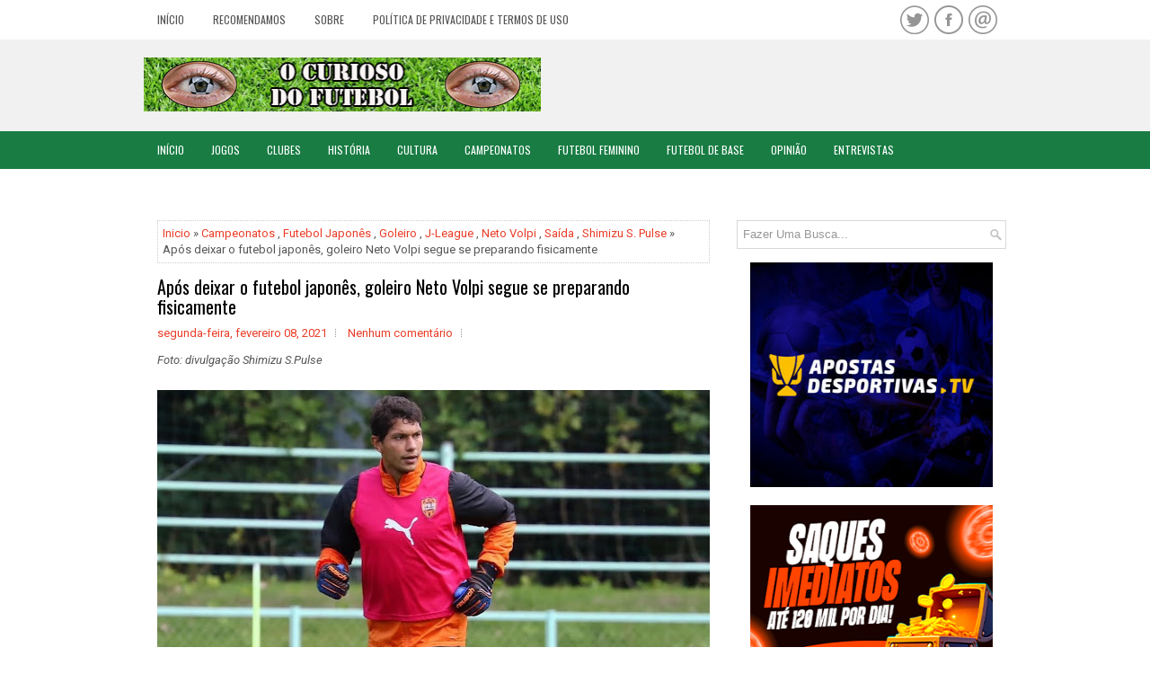

--- FILE ---
content_type: text/html; charset=UTF-8
request_url: https://www.ocuriosodofutebol.com.br/b/stats?style=BLACK_TRANSPARENT&timeRange=ALL_TIME&token=APq4FmBaRdUQ_R8hQRL6Ai7clilVKkxjXBqEbMGso7F7F-mruD8Ny1IcjHBXM5PCIXvZxOwVgtro3ORQPLnHzWY4YcWnKeWy7g
body_size: 47
content:
{"total":29065001,"sparklineOptions":{"backgroundColor":{"fillOpacity":0.1,"fill":"#000000"},"series":[{"areaOpacity":0.3,"color":"#202020"}]},"sparklineData":[[0,60],[1,71],[2,75],[3,93],[4,100],[5,78],[6,49],[7,95],[8,79],[9,64],[10,75],[11,46],[12,46],[13,41],[14,42],[15,48],[16,48],[17,43],[18,72],[19,48],[20,43],[21,49],[22,55],[23,60],[24,46],[25,45],[26,74],[27,41],[28,49],[29,18]],"nextTickMs":10619}

--- FILE ---
content_type: text/html; charset=utf-8
request_url: https://www.google.com/recaptcha/api2/aframe
body_size: 267
content:
<!DOCTYPE HTML><html><head><meta http-equiv="content-type" content="text/html; charset=UTF-8"></head><body><script nonce="Dj5DMMKDH0sNeTfmEqiTDA">/** Anti-fraud and anti-abuse applications only. See google.com/recaptcha */ try{var clients={'sodar':'https://pagead2.googlesyndication.com/pagead/sodar?'};window.addEventListener("message",function(a){try{if(a.source===window.parent){var b=JSON.parse(a.data);var c=clients[b['id']];if(c){var d=document.createElement('img');d.src=c+b['params']+'&rc='+(localStorage.getItem("rc::a")?sessionStorage.getItem("rc::b"):"");window.document.body.appendChild(d);sessionStorage.setItem("rc::e",parseInt(sessionStorage.getItem("rc::e")||0)+1);localStorage.setItem("rc::h",'1768550074696');}}}catch(b){}});window.parent.postMessage("_grecaptcha_ready", "*");}catch(b){}</script></body></html>

--- FILE ---
content_type: text/javascript; charset=UTF-8
request_url: https://www.ocuriosodofutebol.com.br/feeds/posts/summary/-/Futebol%20Japon%C3%AAs?alt=json-in-script&orderby=updated&start-index=56&max-results=3&callback=showRelatedPost
body_size: 117094
content:
// API callback
showRelatedPost({"version":"1.0","encoding":"UTF-8","feed":{"xmlns":"http://www.w3.org/2005/Atom","xmlns$openSearch":"http://a9.com/-/spec/opensearchrss/1.0/","xmlns$blogger":"http://schemas.google.com/blogger/2008","xmlns$georss":"http://www.georss.org/georss","xmlns$gd":"http://schemas.google.com/g/2005","xmlns$thr":"http://purl.org/syndication/thread/1.0","id":{"$t":"tag:blogger.com,1999:blog-212211772972300255"},"updated":{"$t":"2026-01-16T00:04:50.907-03:00"},"category":[{"term":"Campeonatos"},{"term":"Campeonato Paulista"},{"term":"Jogos"},{"term":"Campeonato Brasileiro"},{"term":"História"},{"term":"Base"},{"term":"2023"},{"term":"2022"},{"term":"2024"},{"term":"2025"},{"term":"Atacante"},{"term":"Santos FC"},{"term":"2021"},{"term":"Futebol Feminino"},{"term":"Treinador"},{"term":"Sub-20"},{"term":"Segunda Divisão"},{"term":"Peixe"},{"term":"Série A2"},{"term":"2020"},{"term":"Meia"},{"term":"Zagueiro"},{"term":"Sub-17"},{"term":"2019"},{"term":"Final"},{"term":"Série D"},{"term":"Copa do Mundo"},{"term":"Série A1"},{"term":"Seleção Brasileira"},{"term":"Série B"},{"term":"Volante"},{"term":"Brasil"},{"term":"Série A"},{"term":"Copa Paulista"},{"term":"Decisão"},{"term":"Série A3"},{"term":"Bezinha"},{"term":"Corinthians"},{"term":"Portuguesa Santista"},{"term":"Goleiro"},{"term":"Quartas de final"},{"term":"Tigre"},{"term":"São Paulo"},{"term":"Santos"},{"term":"Campeão"},{"term":"Briosa"},{"term":"Palmeiras"},{"term":"Jogadores"},{"term":"Série C"},{"term":"São Paulo FC"},{"term":"Semifinal"},{"term":"Jabaquara"},{"term":"2018"},{"term":"Sub-15"},{"term":"Opinião"},{"term":"Campeonato Carioca"},{"term":"Copa do Brasil"},{"term":"Jabuca"},{"term":"Cultura"},{"term":"Copa São Paulo"},{"term":"Série A-2"},{"term":"Tricolor"},{"term":"Copinha"},{"term":"Timão"},{"term":"Flamengo"},{"term":"2026"},{"term":"Portuguesa"},{"term":"Verdão"},{"term":"Sereias da Vila"},{"term":"Lateral Esquerdo"},{"term":"Segunda Fase"},{"term":"Semifinais"},{"term":"Lusa"},{"term":"Artigo"},{"term":"Luto"},{"term":"Morte"},{"term":"EC São Bernardo"},{"term":"Lateral Direito"},{"term":"Campeonato Catarinense"},{"term":"Copa Libertadores"},{"term":"Leão da Caneleira"},{"term":"2017"},{"term":"Ferroviária"},{"term":"Rio de Janeiro"},{"term":"Vila Belmiro"},{"term":"Campeonato Mineiro"},{"term":"São Bernardo FC"},{"term":"Acesso"},{"term":"Jogo de Volta"},{"term":"Título"},{"term":"Portuguesa de Desportos"},{"term":"Jogo de Ida"},{"term":"Azulão"},{"term":"Saída"},{"term":"Galo"},{"term":"Coronavírus"},{"term":"Libertadores"},{"term":"Série A-3"},{"term":"Grêmio"},{"term":"AD São Caetano"},{"term":"Argentina"},{"term":"Internacional"},{"term":"Cachorrão"},{"term":"Tabela"},{"term":"Juventus"},{"term":"Anos 90"},{"term":"Fluminense"},{"term":"Série A-1"},{"term":"Estados Unidos"},{"term":"COVID-19"},{"term":"Pandemia"},{"term":"Botafogo"},{"term":"Atlético Mineiro"},{"term":"2016"},{"term":"Campeonato Paranaense"},{"term":"Paulistão"},{"term":"Vasco"},{"term":"Leão"},{"term":"Quarentena"},{"term":"Vasco da Gama"},{"term":"Ponte Preta"},{"term":"Moleque Travesso"},{"term":"EC Santo André"},{"term":"Água Santa"},{"term":"Oitavas de final"},{"term":"Rubro Negro"},{"term":"Grupos"},{"term":"Série A4"},{"term":"Futebol Europeu"},{"term":"Lateral"},{"term":"Mauaense"},{"term":"União Mogi"},{"term":"Cruzeiro"},{"term":"Copa América"},{"term":"Guarani"},{"term":"XV de Piracicaba"},{"term":"Netuno"},{"term":"Campeonato Gaúcho"},{"term":"Sub-13"},{"term":"Primeira Fase"},{"term":"Futebol Italiano"},{"term":"Ramalhão"},{"term":"São José EC"},{"term":"Inter de Limeira"},{"term":"Estádio Ulrico Mursa"},{"term":"Sorteio"},{"term":"Sub-11"},{"term":"Alvinegro Praiano"},{"term":"Colômbia"},{"term":"Locomotiva"},{"term":"Uruguai"},{"term":"Brasileirão"},{"term":"Tricolor Paulista"},{"term":"Nacional-SP"},{"term":"Anos 2000"},{"term":"Japão"},{"term":"Águia do Vale"},{"term":"Terceira Fase"},{"term":"Nhô Quim"},{"term":"Flamengo de Guarulhos"},{"term":"São Bernardo do Campo"},{"term":"Amistoso"},{"term":"Fantasma"},{"term":"Campeonato Goiano"},{"term":"Bugre"},{"term":"Copa São Paulo de Juniores"},{"term":"Avaí"},{"term":"Crônica"},{"term":"Noroeste"},{"term":"Colorado"},{"term":"França"},{"term":"Mauá FC"},{"term":"Red Bull Bragantino"},{"term":"1998"},{"term":"Macaca"},{"term":"Oeste FC"},{"term":"Novorizontino"},{"term":"Confrontos"},{"term":"Meia Atacante"},{"term":"Paulista Cup"},{"term":"Ituano"},{"term":"Lula Terras"},{"term":"Sub-23"},{"term":"Inter"},{"term":"Rubrão"},{"term":"CBF"},{"term":"Oeste"},{"term":"2002"},{"term":"Raposa"},{"term":"Corvo"},{"term":"EC Taubaté"},{"term":"Seleção Argentina"},{"term":"Athletico Paranaense"},{"term":"Início"},{"term":"Criciúma EC"},{"term":"Maracanã"},{"term":"1999"},{"term":"Presidente"},{"term":"Usac"},{"term":"Copa Ouro"},{"term":"Norusca"},{"term":"Chile"},{"term":"Osasco Audax"},{"term":"Copa do Nordeste"},{"term":"1996"},{"term":"Campeonato Português"},{"term":"Entrevista"},{"term":"Portugal"},{"term":"Campeonato Sul-Americano"},{"term":"Imortal Tricolor"},{"term":"MAC"},{"term":"Massa Bruta"},{"term":"Equador"},{"term":"Estreia"},{"term":"Paraguai"},{"term":"Pelé"},{"term":"1997"},{"term":"Coritiba"},{"term":"Primeiro Jogo"},{"term":"Campeonato Pernambucano"},{"term":"Mirassol FC"},{"term":"Futebol Espanhol"},{"term":"APF"},{"term":"Futebol Português"},{"term":"2001"},{"term":"Centroavante"},{"term":"Naça"},{"term":"Anos 80"},{"term":"Jogos Olímpicos"},{"term":"Leão da Ilha"},{"term":"Nacional"},{"term":"1994"},{"term":"Arena Barueri"},{"term":"Campeonato Italiano"},{"term":"Copa Sul-Americana"},{"term":"Elefante"},{"term":"México"},{"term":"Barueri"},{"term":"Paysandu"},{"term":"2000"},{"term":"Associação Paulista de Futebol"},{"term":"Contratação"},{"term":"Futebol Inglês"},{"term":"Qatar 2022"},{"term":"EC Água Santa"},{"term":"América Mineiro"},{"term":"Juniores"},{"term":"União Suzano AC"},{"term":"Futebol Brasileiro"},{"term":"Santo André"},{"term":"Ska Brasil"},{"term":"Coelho"},{"term":"Futebol Argentino"},{"term":"Pantera"},{"term":"Resumo"},{"term":"Canindé"},{"term":"Guarulhos"},{"term":"Mecão"},{"term":"Sub-14"},{"term":"Eliminatórias"},{"term":"Espanha"},{"term":"Coxa Branca"},{"term":"Fortaleza EC"},{"term":"Furacão"},{"term":"Mauá"},{"term":"Ceará SC"},{"term":"Rua Javari"},{"term":"EC São Bento"},{"term":"Avaí FC"},{"term":"Leão da Paulista"},{"term":"Marília AC"},{"term":"Pacaembu"},{"term":"Sport"},{"term":"Alemanha"},{"term":"Remo"},{"term":"Vila Nova FC"},{"term":"EC Bahia"},{"term":"FC Ska Brasil"},{"term":"Futebol Paulista"},{"term":"1995"},{"term":"Futebol"},{"term":"Futebol Masculino"},{"term":"Guerreiras Grenás"},{"term":"Internacional de Limeira"},{"term":"Rússia"},{"term":"Atlético Goianiense"},{"term":"Módulo II"},{"term":"Dragão"},{"term":"Estádio Primeiro de Maio"},{"term":"Gigante da Colina"},{"term":"Retorno"},{"term":"Estádio Espanha"},{"term":"Itália"},{"term":"EC Primavera"},{"term":"Estádio Bruno José Daniel"},{"term":"Bentão"},{"term":"CT Rei Pelé"},{"term":"Estádio Pedro Benedetti"},{"term":"Mogi das Cruzes"},{"term":"Paulista de Jundiaí"},{"term":"Estádio Nicolau Alayon"},{"term":"Araraquara"},{"term":"Estrela Solitária"},{"term":"Inglaterra"},{"term":"AD Guarulhos"},{"term":"Botafogo de Ribeirão Preto"},{"term":"Papão da Curuzu"},{"term":"1993"},{"term":"Chapecoense"},{"term":"Copa Verde"},{"term":"CRB"},{"term":"Televisão"},{"term":"Belo Horizonte"},{"term":"Figueirense"},{"term":"Maringá FC"},{"term":"Peru"},{"term":"Seleção Uruguaia"},{"term":"Audax"},{"term":"Conmebol"},{"term":"Copa Santa Catarina"},{"term":"Bernô"},{"term":"Serpente do Tietê"},{"term":"Comercial"},{"term":"Divisão de Acesso"},{"term":"Grêmio Prudente"},{"term":"Primeira Rodada"},{"term":"Real Madrid"},{"term":"America-RJ"},{"term":"Arábia Saudita"},{"term":"FPF"},{"term":"J-League"},{"term":"Mundial de Clubes"},{"term":"Módulo I"},{"term":"Premier League"},{"term":"Vozão"},{"term":"Campeonato Paraense"},{"term":"Desportivo Brasil"},{"term":"Campeonato Inglês"},{"term":"Estádio Antônio Soares de Oliveira"},{"term":"Sport Recife"},{"term":"Campeonato Espanhol"},{"term":"Treinadores"},{"term":"Anos 70"},{"term":"Preparação"},{"term":"1990"},{"term":"Clube do Remo"},{"term":"Nacional AC"},{"term":"Sub-12"},{"term":"Aspirantes"},{"term":"Bafo"},{"term":"Cuiabá EC"},{"term":"Javali"},{"term":"São José dos Campos"},{"term":"Vila Nova"},{"term":"Estádio Martins Pereira"},{"term":"Manthiqueira"},{"term":"Índio do ABC"},{"term":"Arena Fonte Luminosa"},{"term":"Fifa"},{"term":"Juventude"},{"term":"Venezuela"},{"term":"Campeonato Baiano"},{"term":"Regulamento"},{"term":"Segunda Rodada"},{"term":"Série B1"},{"term":"Campeonato Uruguaio"},{"term":"Fortaleza"},{"term":"Tubarão"},{"term":"1989"},{"term":"1992"},{"term":"Coreia do Sul"},{"term":"Grená"},{"term":"SER Caxias"},{"term":"Campinas"},{"term":"Suzano"},{"term":"Diadema"},{"term":"Estádio José Liberatti"},{"term":"Seleção Colombiana"},{"term":"Terceira Divisão"},{"term":"Burro da Central"},{"term":"Estádio Anacleto Campanella"},{"term":"Galo de Itu"},{"term":"Morumbi"},{"term":"Osasco"},{"term":"1991"},{"term":"Mosqueteiras"},{"term":"Porto Alegre"},{"term":"Estádio Nogueirão"},{"term":"Monte Azul"},{"term":"EC Vitória"},{"term":"Figueira"},{"term":"Fogão"},{"term":"Velo Clube"},{"term":"1 ano"},{"term":"Atlético Mogi"},{"term":"Boca Juniors"},{"term":"Futebol Japonês"},{"term":"Jogos de Ida"},{"term":"São Caetano do Sul"},{"term":"Touro"},{"term":"Bangu"},{"term":"Barcelona Capela"},{"term":"Campeonato Alagoano"},{"term":"Capivariano"},{"term":"Futebol Alemão"},{"term":"Galo da Praia"},{"term":"Londrina EC"},{"term":"Rio Branco EC"},{"term":"Campeonato Maranhense"},{"term":"Coluna Europeia"},{"term":"La Liga"},{"term":"Portuguesa Carioca"},{"term":"Rebaixamento"},{"term":"Rio Claro FC"},{"term":"Santana de Parnaíba"},{"term":"1988"},{"term":"America"},{"term":"Atlético Real Cubatense"},{"term":"Campeonato Amazonense"},{"term":"Especial"},{"term":"Santa Cruz"},{"term":"Técnico"},{"term":"Campeonato Cearense"},{"term":"Amazonas FC"},{"term":"Holanda"},{"term":"Internazionale"},{"term":"Mini-Guia"},{"term":"Sampaio Corrêa"},{"term":"Sub-16"},{"term":"Última Rodada"},{"term":"1986"},{"term":"Arbitragem"},{"term":"Bolívia"},{"term":"CSA"},{"term":"Copa do Mundo de Clubes"},{"term":"Estádio Francisco Marques Figueira"},{"term":"Convocação"},{"term":"Marília"},{"term":"Seleção Inglesa"},{"term":"XV de Jaú"},{"term":"Estádio Gabriel Marques da Silva"},{"term":"Jacaré"},{"term":"Livro"},{"term":"Sub-18"},{"term":"São Caetano"},{"term":"2003"},{"term":"Austrália"},{"term":"Campeonato Candango"},{"term":"Chape"},{"term":"Conselho Técnico"},{"term":"Seleção Francesa"},{"term":"Supercopa do Brasil"},{"term":"2014"},{"term":"Brasília"},{"term":"Dourado"},{"term":"Manipulação de Resultados"},{"term":"Paraná Clube"},{"term":"Terceira Rodada"},{"term":"Campeonato Argentino"},{"term":"Lusa Carioca"},{"term":"MLS"},{"term":"Rússia 2018"},{"term":"Salvador"},{"term":"América de Natal"},{"term":"Futebol Uruguaio"},{"term":"Tailândia"},{"term":"Eurocopa"},{"term":"Goiás EC"},{"term":"Joinville EC"},{"term":"Major League Soccer"},{"term":"Barra FC"},{"term":"Ecus"},{"term":"Futebol Francês"},{"term":"Lobo"},{"term":"Onça Pintada"},{"term":"Vitória"},{"term":"Joseense"},{"term":"Linense"},{"term":"Mirassol"},{"term":"Tóquio 2020"},{"term":"1987"},{"term":"Allianz Parque"},{"term":"Atlético Paranaense"},{"term":"Rio Claro"},{"term":"Cobra Coral"},{"term":"Documentário"},{"term":"Renovação"},{"term":"SC Atibaia"},{"term":"Voltaço"},{"term":"artilheiro"},{"term":"Campeões"},{"term":"Emirados Árabes Unidos"},{"term":"2004"},{"term":"AMA"},{"term":"Bahia"},{"term":"Náutico"},{"term":"Quarta Rodada"},{"term":"Seleção Chilena"},{"term":"Série B2"},{"term":"Bolívia Querida"},{"term":"Curitiba"},{"term":"DB"},{"term":"Ferroviário"},{"term":"Liverpool"},{"term":"Manaus"},{"term":"Mauá Futebol"},{"term":"Profissional"},{"term":"River Plate"},{"term":"Sorocaba"},{"term":"Taubaté"},{"term":"Campeonato Paraibano"},{"term":"Guarulhos GRU"},{"term":"Leão da Barra"},{"term":"ABC FC"},{"term":"EC União Suzano"},{"term":"Laranja Mecânica"},{"term":"Marrocos"},{"term":"Primavera"},{"term":"Turquia"},{"term":"1982"},{"term":"Brusque FC"},{"term":"CAV"},{"term":"Copa Rio"},{"term":"Galo da Japi"},{"term":"Jogador"},{"term":"Matonense"},{"term":"Real Cubatense"},{"term":"Seleção Paraguaia"},{"term":"Taça Paulista"},{"term":"Votuporanguense"},{"term":"Bragantino"},{"term":"Bruscão"},{"term":"Campeonato Sergipano"},{"term":"Campeonato Sul-Mato-Grossense"},{"term":"Paulista FC"},{"term":"Quinta Rodada"},{"term":"Rio Preto"},{"term":"Suécia"},{"term":"Campeonato Capixaba"},{"term":"Campeonato Francês"},{"term":"Campeonato Potiguar"},{"term":"Clubes"},{"term":"Costa Rica"},{"term":"Jogos de Volta"},{"term":"Parque São Jorge"},{"term":"Rádio"},{"term":"Anderson Lopes"},{"term":"Anos 60"},{"term":"Athletic Club"},{"term":"Bragança Paulista"},{"term":"Colorado Caieiras"},{"term":"Defensor"},{"term":"Grêmio São-Carlense"},{"term":"Rei do Futebol"},{"term":"Acidente"},{"term":"Bundesliga"},{"term":"Galo Azul"},{"term":"Mengão"},{"term":"Nova Zelândia"},{"term":"Seleção Alemã"},{"term":"Campeonato Tocantinense"},{"term":"Elder Campos"},{"term":"Gurias Coloradas"},{"term":"Indonésia"},{"term":"Operário Ferroviário"},{"term":"Paralisação"},{"term":"Ribeirão Preto"},{"term":"Tigre do Vale"},{"term":"Transmissão"},{"term":"Tricolor de Aço"},{"term":"VAR"},{"term":"1970"},{"term":"Gol"},{"term":"Grêmio Mauaense"},{"term":"Jogos Pan-Americanos"},{"term":"Marcílio Dias"},{"term":"Papo"},{"term":"Red Bull Brasil"},{"term":"SAF"},{"term":"Volta Redonda"},{"term":"Volta Redonda FC"},{"term":"Aparecidense"},{"term":"Athletic"},{"term":"CA Diadema"},{"term":"Futebol Carioca"},{"term":"Itapirense"},{"term":"JEC"},{"term":"Olimpíadas"},{"term":"Outros Esportes"},{"term":"Racismo"},{"term":"Sertãozinho FC"},{"term":"Apostas"},{"term":"Barcelona"},{"term":"Campeonato"},{"term":"Cruzmaltino"},{"term":"Estádio Distrital do Inamar"},{"term":"Goiânia"},{"term":"Manaus FC"},{"term":"1978"},{"term":"1985"},{"term":"49 Anos"},{"term":"Apresentação"},{"term":"BEC"},{"term":"Campeonato Piauiense"},{"term":"Campeonato Turco"},{"term":"Canadá"},{"term":"Diego Jussani"},{"term":"EC Juventude"},{"term":"Estádio Moisés Lucarelli"},{"term":"Federação Paulista de Futebol"},{"term":"Gralha Azul"},{"term":"Guaratinguetá"},{"term":"Homenagem"},{"term":"Ligue 1"},{"term":"Neo Química Arena"},{"term":"Piracicaba"},{"term":"Seleção Equatoriana"},{"term":"Seleção Italiana"},{"term":"São Carlos"},{"term":"Treinadora"},{"term":"União Barbarense"},{"term":"Campeã"},{"term":"Categorias de Base"},{"term":"Cinema"},{"term":"Desistência"},{"term":"Meio Campista"},{"term":"Seleção Mexicana"},{"term":"União São João"},{"term":"Despedida"},{"term":"Primeiro Gol"},{"term":"Reds"},{"term":"Calendário"},{"term":"Esmeraldino"},{"term":"Estádio Nabi Abi Chedid"},{"term":"Ferrão"},{"term":"Francana"},{"term":"Recife"},{"term":"Retrô FC"},{"term":"Seleção Japonesa"},{"term":"Tombense"},{"term":"Uefa"},{"term":"1981"},{"term":"Brusque"},{"term":"CA Taquaritinga"},{"term":"Comercial FC"},{"term":"Galo Vermelho"},{"term":"Limeira"},{"term":"Patric"},{"term":"Rubro-negro"},{"term":"Seleção Holandesa"},{"term":"Seleção Peruana"},{"term":"Tabela Detalhada"},{"term":"Alvirrubro"},{"term":"Atlético Monte Azul"},{"term":"Bélgica"},{"term":"CAT"},{"term":"Catar"},{"term":"Copa SC"},{"term":"Estádio Jayme Cintra"},{"term":"Milan"},{"term":"Seleção Espanhola"},{"term":"Volta"},{"term":"Adriano Piemonte"},{"term":"Belém"},{"term":"Botafogo-PB"},{"term":"EC São José"},{"term":"Estádio 1º de Maio"},{"term":"Falcão"},{"term":"Fase Preliminar"},{"term":"Liverpool FC"},{"term":"Manchester United"},{"term":"Tricolor do Pici"},{"term":"Veterana"},{"term":"Burrão da Central"},{"term":"Executivo de Futebol"},{"term":"Inter de Milão"},{"term":"João Pedro"},{"term":"Liga de Futebol Paulista"},{"term":"Marquinhos Pedroso"},{"term":"Peñarol"},{"term":"Pré-Temporada"},{"term":"Quito"},{"term":"Reunião"},{"term":"SEMA"},{"term":"50 Anos"},{"term":"ABC"},{"term":"AD Confiança"},{"term":"Benfica"},{"term":"Bicampeão"},{"term":"Brasiliense"},{"term":"Campeonato Mato-Grossense"},{"term":"Ceará"},{"term":"Indaiatuba"},{"term":"Jenison"},{"term":"Jundiaí"},{"term":"Renan Oliveira"},{"term":"Seleção Venezuelana"},{"term":"Timbu"},{"term":"Bulgária"},{"term":"Campeoantos"},{"term":"Champions League"},{"term":"Ibrachina FC"},{"term":"Inter de Bebedouro"},{"term":"Pré-Olímpico"},{"term":"Seleção Boliviana"},{"term":"Sexta Rodada"},{"term":"Suspensão"},{"term":"Árbitro"},{"term":"1977"},{"term":"Acessos"},{"term":"Capitão"},{"term":"Catanduva FC"},{"term":"Cianorte FC"},{"term":"Cotia"},{"term":"Cuiabá"},{"term":"Estádio Barão de Serra Negra"},{"term":"Floresta EC"},{"term":"Maradona"},{"term":"Maranhão AC"},{"term":"Público"},{"term":"Robinho"},{"term":"São José"},{"term":"Tanabi EC"},{"term":"1984"},{"term":"55 anos"},{"term":"Belo"},{"term":"Campeonato Brasiliense"},{"term":"Carcará"},{"term":"Falecimento"},{"term":"Ferroviário AC"},{"term":"Jorge Castilho"},{"term":"Kindermann"},{"term":"Maricá FC"},{"term":"Napoli"},{"term":"Nova Iguaçu"},{"term":"Penapolense"},{"term":"Ramon"},{"term":"São Bento"},{"term":"Ypiranga de Erechim"},{"term":"Zequinha"},{"term":"1958"},{"term":"1962"},{"term":"2005"},{"term":"Brasil de Pelotas"},{"term":"Campeonato Alemão"},{"term":"Clássico"},{"term":"Demissão"},{"term":"Estádio Joaquim de Morais Filho"},{"term":"Futebol Holandês"},{"term":"Jacuipense"},{"term":"Locomotiva do ABC"},{"term":"Matheus Serafim"},{"term":"Nacional Uruguai"},{"term":"Rafael Caldeira"},{"term":"Sul-Americana"},{"term":"Índio Guaru"},{"term":"1974"},{"term":"45 anos"},{"term":"Botafogo Ribeirão Preto"},{"term":"CA Votuporanguense"},{"term":"Denúncia"},{"term":"Eleição"},{"term":"Estádio Dario Rodrigues Leite"},{"term":"Hercílio Luz"},{"term":"K-League"},{"term":"Leandro Silva"},{"term":"Seletiva"},{"term":"Suspeita"},{"term":"Taboão da Serra"},{"term":"Vocem"},{"term":"1980"},{"term":"Anos 50"},{"term":"Aposentadoria"},{"term":"Arena da Amazônia"},{"term":"Barretos EC"},{"term":"Confiança"},{"term":"Direitos de Transmissão"},{"term":"Leandro Bulhões"},{"term":"Liga NOS"},{"term":"Lima"},{"term":"Manchester City"},{"term":"Montevidéu"},{"term":"Paris 2024"},{"term":"Paulo Ricardo"},{"term":"Ronaldo"},{"term":"STJD"},{"term":"Sub-19"},{"term":"1983"},{"term":"2015"},{"term":"Americano"},{"term":"Bauru"},{"term":"Bayern de Munique"},{"term":"Brasil Ladies Cup"},{"term":"China"},{"term":"Concórdia AC"},{"term":"Contratações"},{"term":"Diego Ivo"},{"term":"Juliano"},{"term":"Liga de Futebol Nacional"},{"term":"Luiz Fernando"},{"term":"Mineirão"},{"term":"Mundial Interclubes"},{"term":"Rei Pelé"},{"term":"São Paulo Cup"},{"term":"Sérgio Guedes"},{"term":"Sétima Rodada"},{"term":"Tsunami"},{"term":"Xavante"},{"term":"20 anos"},{"term":"52 Anos"},{"term":"Avaí Kindermann"},{"term":"Botafogo-SP"},{"term":"Breno Lopes"},{"term":"Bruno Silva"},{"term":"Caxias do Sul"},{"term":"Diego Torres"},{"term":"Estádio Centenário"},{"term":"Futebol Gaúcho"},{"term":"Juventus-ITA"},{"term":"Kuopion Palloseura"},{"term":"Lançamento"},{"term":"Marinheiro"},{"term":"Nova Iguaçu FC"},{"term":"Olímpia"},{"term":"Primeira Liga"},{"term":"Punição"},{"term":"Thai League"},{"term":"1950"},{"term":"1966"},{"term":"47 anos"},{"term":"53 Anos"},{"term":"Alemão"},{"term":"Bahrein"},{"term":"Capa Preta"},{"term":"Cerro Porteño"},{"term":"Doha"},{"term":"Estádio Alfredo de Castilho"},{"term":"Estádio Major Levy Sobrinho"},{"term":"Estádio Marcelo Portugal Gouvêa"},{"term":"FC Porto"},{"term":"Letônia"},{"term":"Museu do Futebol"},{"term":"Nigéria"},{"term":"Pouso Alegre FC"},{"term":"Prisão"},{"term":"UEFA Champions League"},{"term":"1972"},{"term":"Abertura"},{"term":"Arena Castelão"},{"term":"Argentino"},{"term":"Buenos Aires"},{"term":"Capital CF"},{"term":"Classificados"},{"term":"Copa Intercontinental"},{"term":"Ibrachina"},{"term":"Jaú"},{"term":"Judson"},{"term":"KuPS"},{"term":"Nona Rodada"},{"term":"Pré-Paulistão"},{"term":"Qatar"},{"term":"Romário"},{"term":"Suíça"},{"term":"São José do Rio Preto"},{"term":"Taça Rio"},{"term":"Uniforme"},{"term":"Videoconferência"},{"term":"1971"},{"term":"46 Anos"},{"term":"Arena Corinthians"},{"term":"Bangu AC"},{"term":"Bolso"},{"term":"Camaleão"},{"term":"Campeonato Rondoniense"},{"term":"Copa América 2019"},{"term":"Estádio Brinco de Ouro da Princesa"},{"term":"Estádio Independência"},{"term":"Estádio Luso Brasileiro"},{"term":"Estádio Mané Garrincha"},{"term":"Estádio Ítalo Mário Limongi"},{"term":"Independente FC"},{"term":"João Paulo"},{"term":"Madureira"},{"term":"Natal"},{"term":"Oitava Rodada"},{"term":"PSG"},{"term":"Porto Feliz"},{"term":"Preparador de Goleiros"},{"term":"Quartas"},{"term":"Rio Branco AC"},{"term":"Santa Cruz FC"},{"term":"Seleção Norte-Americana"},{"term":"Sub-21"},{"term":"Tabela Básica"},{"term":"Troféu do Interior"},{"term":"1976"},{"term":"1979"},{"term":"A2"},{"term":"Americana"},{"term":"Amistosos"},{"term":"Centro Olímpico"},{"term":"Estádio Ernesto Rocco"},{"term":"Estádio Nilton Santos"},{"term":"Estádio Zezinho Magalhães"},{"term":"Euro"},{"term":"Filme"},{"term":"Futebol Mexicano"},{"term":"J-League 2"},{"term":"Jogo-Treino"},{"term":"Joãozinho"},{"term":"Lucão"},{"term":"Mário Sérgio"},{"term":"Otávio"},{"term":"Pré-jogo"},{"term":"Rede Globo"},{"term":"Seleção Marroquina"},{"term":"Seleção Sueca"},{"term":"Sertãozinho"},{"term":"Série"},{"term":"Tiago Real"},{"term":"Tricolor Imortal"},{"term":"Tricolor da Boa Terra"},{"term":"2011"},{"term":"Al Rayyan"},{"term":"Bode Gregório"},{"term":"Camisa"},{"term":"Câncer"},{"term":"Estádio Décio Vitta"},{"term":"Futebol Paraguaio"},{"term":"Fênix"},{"term":"Grupo B"},{"term":"Guilherme Dellatorre"},{"term":"Marcelinho"},{"term":"Música"},{"term":"Narrador"},{"term":"Novo Horizonte"},{"term":"Portuguesa-RJ"},{"term":"Real Brasília"},{"term":"Rescisão"},{"term":"Seleção Canadense"},{"term":"Seleção Portuguesa"},{"term":"Torcida"},{"term":"União Suzano"},{"term":"Zulão"},{"term":"Ítalo"},{"term":"2006"},{"term":"58 anos"},{"term":"AA Altos"},{"term":"Assunção"},{"term":"Atlético Catarinense"},{"term":"Bordeaux"},{"term":"Cali"},{"term":"Camarões"},{"term":"Campeonato Roraimense"},{"term":"Centenário"},{"term":"Cronismo Esportivo"},{"term":"Croácia"},{"term":"Estádio Novelli Júnior"},{"term":"Estádio Walter Ribeiro"},{"term":"Fernando Marchiori"},{"term":"Henrique Trevisan"},{"term":"Itu"},{"term":"Liga dos Campeões"},{"term":"Marcelo Hermes"},{"term":"Mixto"},{"term":"Presidente Prudente"},{"term":"Resende FC"},{"term":"10 anos"},{"term":"44 Anos"},{"term":"57 anos"},{"term":"60 anos"},{"term":"68 Anos"},{"term":"Adiamento"},{"term":"Allan Aal"},{"term":"América do Sul"},{"term":"Arena Pantanal"},{"term":"Arilson"},{"term":"Baetão"},{"term":"Barretos"},{"term":"Boa Esporte"},{"term":"CN Marcílio Dias"},{"term":"Campeonato Búlgaro"},{"term":"Cauan Caruso"},{"term":"Costa Rica EC"},{"term":"Criciúma"},{"term":"Democrata de Governador Valadares"},{"term":"EC Pelotas"},{"term":"Estádio Nacional"},{"term":"FC Tokyo"},{"term":"Friburguense"},{"term":"Grupo 3"},{"term":"Independiente"},{"term":"Leão do Pici"},{"term":"Liga MX"},{"term":"Londres"},{"term":"Moto Club"},{"term":"Neto"},{"term":"Neymar"},{"term":"Pérolas Negras"},{"term":"Ricardo Costa"},{"term":"Sampaio Corrêa-RJ"},{"term":"San Jose Earthquakes"},{"term":"Taça Fares Lopes"},{"term":"WO"},{"term":"1954"},{"term":"1969"},{"term":"48 anos"},{"term":"51 Anos"},{"term":"59 Anos"},{"term":"Alex Henrique"},{"term":"Arthur Elias"},{"term":"Atlético de Madrid"},{"term":"Bebê"},{"term":"Brasileirão Feminino"},{"term":"Campeonato Letão"},{"term":"Classificado"},{"term":"Elosport"},{"term":"Emirados Árabes"},{"term":"Estádio Distrital Inamar"},{"term":"FC Cascavel"},{"term":"Fabinho"},{"term":"Futebol Turco"},{"term":"Gabriel"},{"term":"Itararé"},{"term":"Jabaquara AC"},{"term":"Jornalista"},{"term":"João Victor"},{"term":"Liga dos Campeões da UEFA"},{"term":"Londrina"},{"term":"Meia-Atacante"},{"term":"Merengues"},{"term":"Messi"},{"term":"Nogueirão"},{"term":"Rio Branco"},{"term":"Rio Preto EC"},{"term":"Santiago 2023"},{"term":"Santos B"},{"term":"São Januário"},{"term":"Sócrates"},{"term":"AD Taubaté"},{"term":"ASA de Arapiraca"},{"term":"Augusto Galvan"},{"term":"Bruno Brigido"},{"term":"Campeonato Belga"},{"term":"Campeonato Saudita"},{"term":"Chelsea"},{"term":"Copa FGF"},{"term":"Diabo"},{"term":"Dinamarca"},{"term":"EC Democrata"},{"term":"EC Noroeste"},{"term":"Edmundo"},{"term":"Estádio Bento de Abreu"},{"term":"Estádio Urbano Caldeira"},{"term":"Fase de Grupos"},{"term":"Grupo A"},{"term":"Heitor Roca"},{"term":"Jean Silva"},{"term":"Jonathan"},{"term":"Natanael"},{"term":"Paris Saint-Germain"},{"term":"Retrô"},{"term":"Ricardo Catalá"},{"term":"Romisson"},{"term":"TJD-SP"},{"term":"Tocantinópolis EC"},{"term":"Torneio Rio-São Paulo"},{"term":"Tragédia"},{"term":"Árbitro de Vídeo"},{"term":"1975"},{"term":"2012"},{"term":"43 Anos"},{"term":"AD Guarujá"},{"term":"AE Araçatuba"},{"term":"AS Roma"},{"term":"Bandeirante EC"},{"term":"Bonsucesso"},{"term":"CS Sergipe"},{"term":"Castor"},{"term":"Consadole Sapporo"},{"term":"Daniel dos Anjos"},{"term":"Engenhão"},{"term":"Estádio José Maria de Campos Maia"},{"term":"Estádio Santa Cruz"},{"term":"Fluminense-PI"},{"term":"Fluzão"},{"term":"Fogatas"},{"term":"GE Brasil"},{"term":"Lateral-Esquerdo"},{"term":"Lemense FC"},{"term":"Liga Saudita"},{"term":"Lucas Paes"},{"term":"Minas Brasília"},{"term":"Participantes"},{"term":"Recopa Sul-Americana"},{"term":"Red Devils"},{"term":"Treze"},{"term":"Votuporanga"},{"term":"Yokohama Marinos"},{"term":"40 anos"},{"term":"56 Anos"},{"term":"AD Manthiqueira"},{"term":"ASA"},{"term":"Ademir Fesan"},{"term":"Alex Alves"},{"term":"Arena da Baixada"},{"term":"Beira Rio"},{"term":"Borussia Dortmund"},{"term":"Campeonato Finlandês"},{"term":"Estádio Benito Agnelo Castellano"},{"term":"Estádio Carlos Ferracini"},{"term":"Futebol Colombiano"},{"term":"Futebol Maranhense"},{"term":"Garrincha"},{"term":"Gelson"},{"term":"Gustavo Belli"},{"term":"Imortal"},{"term":"Independiente Del Valle"},{"term":"Jorcey Anisio"},{"term":"K-League 2"},{"term":"Liga Portugal 2"},{"term":"Lituânia"},{"term":"Lourenço"},{"term":"Manauara EC"},{"term":"Panamá"},{"term":"Roma"},{"term":"Seleção Australiana"},{"term":"Sevilla"},{"term":"Taquaritinga"},{"term":"Terceiro Lugar"},{"term":"Thiago Carpini"},{"term":"Treinador de Goleiros"},{"term":"Tricolor Suburbano"},{"term":"Índia"},{"term":"100 Jogos"},{"term":"1960"},{"term":"Agressão"},{"term":"América de São José do Rio Preto"},{"term":"Arena Plínio Marin"},{"term":"Barça"},{"term":"Buiú"},{"term":"Cabofriense"},{"term":"Caieiras"},{"term":"Campeonato Russo"},{"term":"Caxias"},{"term":"Claudinho"},{"term":"Confusão"},{"term":"Copa Espírito Santo"},{"term":"Estádio Olímpico"},{"term":"Finalistas"},{"term":"Finlândia"},{"term":"Fiorentina"},{"term":"Futebol Catarinense"},{"term":"Hercílio Luz FC"},{"term":"Hungria"},{"term":"Itabirito FC"},{"term":"Jacupa"},{"term":"Leão da Montanha"},{"term":"Liga Europa"},{"term":"Lins"},{"term":"Luís Eduardo"},{"term":"Meninos da Vila"},{"term":"Mixto EC"},{"term":"Newell's Old Boys"},{"term":"Paulinho Kobayashi"},{"term":"Polônia"},{"term":"Recorde"},{"term":"Resende"},{"term":"Rio Grande do Sul"},{"term":"Segundo Turno"},{"term":"Seleção"},{"term":"Seleção Croata"},{"term":"Soberano"},{"term":"Sporting"},{"term":"Taça Brasil"},{"term":"Toro Loko"},{"term":"Walter"},{"term":"Zico"},{"term":"1930"},{"term":"1957"},{"term":"1959"},{"term":"1968"},{"term":"54 Anos"},{"term":"Albânia"},{"term":"Audax Rio"},{"term":"Bandeirante de Birigui"},{"term":"Caldense"},{"term":"Campeonato Japonês"},{"term":"Campeonato Paraguaio"},{"term":"Canarinho"},{"term":"Classificação"},{"term":"Conference League"},{"term":"Coritiba FC"},{"term":"Diego Tavares"},{"term":"Divisão Especial"},{"term":"Eduardo"},{"term":"Estádio Jorge Ismael de Biasi"},{"term":"Estádio Raulino de Oliveira"},{"term":"Estádio do Morumbi"},{"term":"Estádios"},{"term":"Futebol Sul-Americano"},{"term":"Glorioso"},{"term":"Guarany de Bagé"},{"term":"Internado"},{"term":"Itapira"},{"term":"Joilson"},{"term":"Lionel Messi"},{"term":"Ministério Público"},{"term":"Mundial de Clubes da FIFA"},{"term":"Operação Penalidade Máxima"},{"term":"Palestrinas"},{"term":"Palmas FR"},{"term":"Premiação"},{"term":"Primeira Divisão"},{"term":"Real Ariquemes"},{"term":"Reinaldo"},{"term":"Renato Peixe"},{"term":"Seleção Belga"},{"term":"São Vicente AC"},{"term":"Uruguaio"},{"term":"Vitinho"},{"term":"Ypiranga FC"},{"term":"1967"},{"term":"61 Anos"},{"term":"70 anos"},{"term":"80 anos"},{"term":"Apostas Esportivas"},{"term":"Arena Pernambuco"},{"term":"Artsul"},{"term":"Atlanta United"},{"term":"Axel"},{"term":"Boavista SC"},{"term":"Bogotá"},{"term":"Boston City Brasil"},{"term":"Bryan"},{"term":"CBF Academy"},{"term":"Campeonato Barenita"},{"term":"Campeonato Sul Americano"},{"term":"Campinense"},{"term":"Caucaia EC"},{"term":"Centro Oeste SAF"},{"term":"Colo-Colo"},{"term":"Edivan Coelho"},{"term":"Europa"},{"term":"FC Alverca"},{"term":"FC Barcelona"},{"term":"Futebol Cearense"},{"term":"Galo de Limeira"},{"term":"Goleada"},{"term":"Goleira"},{"term":"Honduras"},{"term":"Independente de Limeira"},{"term":"Injúria Racial"},{"term":"Ipatinga FC"},{"term":"Irã"},{"term":"Jaconero"},{"term":"Jeimes"},{"term":"João Ricardo"},{"term":"Laranjão"},{"term":"Lazio"},{"term":"Luiz Carlos Martins"},{"term":"Olaria"},{"term":"Paulinho"},{"term":"Rogério Ceni"},{"term":"Sede"},{"term":"Seleção Camaronesa"},{"term":"Sport de Recife"},{"term":"Taça Guanabara"},{"term":"Thai League 2"},{"term":"Tite"},{"term":"Túlio Maravilha"},{"term":"URT"},{"term":"Uberlândia EC"},{"term":"Vietnã"},{"term":"Viola"},{"term":"100 anos"},{"term":"1963"},{"term":"1965"},{"term":"65 anos"},{"term":"75 anos"},{"term":"A1"},{"term":"AO Itabaiana"},{"term":"Adiado"},{"term":"Afastamento"},{"term":"Alemanha Ocidental"},{"term":"Alvianil"},{"term":"Arena Fonte Nova"},{"term":"Armênia"},{"term":"Atlético Nacional"},{"term":"Bahia de Feira"},{"term":"Branco"},{"term":"CAD"},{"term":"CD Tondela"},{"term":"Campenatos"},{"term":"Campeonato Boliviano"},{"term":"Campeonato Ucraniano"},{"term":"Carlinhos"},{"term":"Carlo Ancelotti"},{"term":"Cauê Doria"},{"term":"Caçador"},{"term":"Contrato Profissional"},{"term":"Diego Armando Maradona"},{"term":"Duque de Caxias"},{"term":"Estádio Ildeu Silvestre do Carmo"},{"term":"Estádio José Lancha Filho"},{"term":"Europa League"},{"term":"Evaristo Piza"},{"term":"FK Suduva"},{"term":"Feirense"},{"term":"Felipe"},{"term":"Flávio Ramos"},{"term":"Futebol Belga"},{"term":"Gama"},{"term":"Hyoran"},{"term":"Imperatriz"},{"term":"Inauguração"},{"term":"Iranduba"},{"term":"Itaquaquecetuba"},{"term":"Justiça"},{"term":"Júnior"},{"term":"Luan"},{"term":"Luverdense"},{"term":"Millonarios"},{"term":"Paulo Roberto Santos"},{"term":"Roberto Dinamite"},{"term":"Santa Bárbara d'Oeste"},{"term":"Santo"},{"term":"Saúde"},{"term":"Seleção Nigeriana"},{"term":"Senegal"},{"term":"Sfera FC"},{"term":"Suwon Bluewings"},{"term":"Ucrânia"},{"term":"Youtube"},{"term":"1973"},{"term":"2009"},{"term":"42 anos"},{"term":"66 anos"},{"term":"74 anos"},{"term":"AC Milan"},{"term":"Ajax"},{"term":"Al Ahly"},{"term":"Amparo"},{"term":"Amparo AC"},{"term":"América de Rio Preto"},{"term":"Anderson Conceição"},{"term":"Anos 40"},{"term":"Arena Capivari"},{"term":"Atlanta"},{"term":"Balanço"},{"term":"Brasileiro"},{"term":"Cabuloso"},{"term":"Campeonato Europeu de Seleções"},{"term":"Campeonato Peruano"},{"term":"Capivari"},{"term":"Carlos Alberto"},{"term":"Cinefoot"},{"term":"Definição"},{"term":"Eleições"},{"term":"Elenco"},{"term":"Eliminação"},{"term":"Estádio Bento de Abreu Sampaio Vidal"},{"term":"Estádio Conde Rodolfo Crespi"},{"term":"Estádio Otacília Patrício Arroyo"},{"term":"Estádio Pascual Guerrero"},{"term":"FFERJ"},{"term":"Fabrício"},{"term":"Fefecê"},{"term":"Felipinho"},{"term":"Formato"},{"term":"Franca"},{"term":"Fundação"},{"term":"Futebol Chileno"},{"term":"GE Juventus"},{"term":"Gabigol"},{"term":"Golaço"},{"term":"Goytacaz"},{"term":"Grêmio Barueri"},{"term":"Icasa"},{"term":"Jorginho"},{"term":"Macaé Esporte"},{"term":"Marcos Paulo"},{"term":"Marlyson"},{"term":"Mogi Mirim"},{"term":"Netflix"},{"term":"Olimpia"},{"term":"Palestra Itália"},{"term":"Paulista"},{"term":"Pepe"},{"term":"Primeiro Turno"},{"term":"Rafael Lacerda"},{"term":"Seleção Russa"},{"term":"São Carlos FC"},{"term":"Treinamento"},{"term":"Treze FC"},{"term":"Troca"},{"term":"Universidad de Chile"},{"term":"Vaqueiro Belchior"},{"term":"Zagallo"},{"term":"Zé Felipe"},{"term":"Índio"},{"term":"19 anos"},{"term":"1956"},{"term":"69 Anos"},{"term":"A3"},{"term":"América de Cali"},{"term":"Assisense"},{"term":"Biel"},{"term":"Boavista"},{"term":"Briga"},{"term":"Caio Ghisleri"},{"term":"Camboriú FC"},{"term":"Campeonato Amapaense"},{"term":"Campeonato Holandês"},{"term":"Chelsea FC"},{"term":"Cirurgia"},{"term":"Cléber"},{"term":"Conmebol Sub-20"},{"term":"Copa Conmebol"},{"term":"Coutinho"},{"term":"Estádio Francisco de Palma Travassos"},{"term":"Ferrinha"},{"term":"Florianópolis"},{"term":"Fonte Nova"},{"term":"Frank"},{"term":"Futsal"},{"term":"Gabriel Bispo"},{"term":"Goiatuba EC"},{"term":"Ingressos"},{"term":"Internação"},{"term":"Jaboticabal"},{"term":"Joinville"},{"term":"João Vitor"},{"term":"Juventus de Jaraguá do Sul"},{"term":"Lateral-Direito"},{"term":"Leandro"},{"term":"Lesão"},{"term":"LigaPro"},{"term":"Malta"},{"term":"Manipulação"},{"term":"Matheus Rossetto"},{"term":"Matão"},{"term":"Monte Azul Paulista"},{"term":"Montedio Yamagata"},{"term":"Olaria AC"},{"term":"Oliveira"},{"term":"Operário FC"},{"term":"Operário-PR"},{"term":"Paraguaio"},{"term":"Parceria"},{"term":"Paris"},{"term":"Parma"},{"term":"Ponta Esquerda"},{"term":"Pousão"},{"term":"Presidência"},{"term":"Reforços"},{"term":"Rio Branco-ES"},{"term":"Riquelme"},{"term":"San Lorenzo"},{"term":"Segundona"},{"term":"Seleção Dinamarquesa"},{"term":"Solidariedade"},{"term":"Sousa EC"},{"term":"São Luiz"},{"term":"Taça Corcovado"},{"term":"Taça Independência"},{"term":"Tito"},{"term":"UEFA Conference League"},{"term":"Áustria"},{"term":"17 anos"},{"term":"1961"},{"term":"2010"},{"term":"30 Anos"},{"term":"67 anos"},{"term":"72 Anos"},{"term":"79 anos"},{"term":"85 anos"},{"term":"AEA"},{"term":"Al Hilal"},{"term":"Al-Muharraq"},{"term":"Andradina EC"},{"term":"André Jardine"},{"term":"Aniversário"},{"term":"Arena Grêmio"},{"term":"Arsenal"},{"term":"Assassinato"},{"term":"Azuriz"},{"term":"Bacabal EC"},{"term":"Bayer Leverkusen"},{"term":"Bebedouro"},{"term":"CA Juventus"},{"term":"Campeonato Acreano"},{"term":"Campeonato Grego"},{"term":"Campeonato Lituano"},{"term":"Campeonato de Portugal"},{"term":"Carbonero"},{"term":"Cariacica"},{"term":"Carlos Augusto"},{"term":"Cesinha"},{"term":"Chiangrai United"},{"term":"Chico"},{"term":"Colombiano"},{"term":"Concórdia"},{"term":"Copa Rubro-Verde"},{"term":"Crac"},{"term":"Cristiano Ronaldo"},{"term":"Dener"},{"term":"Deportivo La Coruña"},{"term":"Desportiva Ferroviária"},{"term":"Divisão 1"},{"term":"Divulgação"},{"term":"Eduardo Baptista"},{"term":"Estádio Alfredo Jaconi"},{"term":"Estádio Coronel Francisco Vieira"},{"term":"Foz Cataratas"},{"term":"Futebol Amador"},{"term":"Galo da Comarca"},{"term":"Grupo C"},{"term":"Grupo D"},{"term":"Guarani de Palhoça"},{"term":"Hexagonal Final"},{"term":"Imagens da Semana"},{"term":"Infarto"},{"term":"João Girotto"},{"term":"Leônidas da Silva"},{"term":"Liga 3"},{"term":"Liga Paulista de Futebol"},{"term":"Luan Caruso"},{"term":"Lucas de Sá"},{"term":"Lyon"},{"term":"MC Livinho"},{"term":"Madureira EC"},{"term":"Marcondes"},{"term":"Mesquita"},{"term":"Moisés Egert"},{"term":"Nacional SP"},{"term":"Olímpia FC"},{"term":"Porto Velho EC"},{"term":"Racing"},{"term":"Ramon Menezes"},{"term":"Roger Bernardo"},{"term":"SBT"},{"term":"Salgueiro AC"},{"term":"Supercopa Feminina"},{"term":"São Lourenço da Mata"},{"term":"Tricampeão"},{"term":"Tunísia"},{"term":"Íbis"},{"term":"1949"},{"term":"2007"},{"term":"3B da Amazônia"},{"term":"André Henrique"},{"term":"Antalyaspor"},{"term":"Assis"},{"term":"Atibaia"},{"term":"Atlético Cearense"},{"term":"Blumenau EC"},{"term":"Brabas do Timão"},{"term":"Campanha"},{"term":"Campeonato Chileno"},{"term":"Campeonato Mexicano"},{"term":"Cantor"},{"term":"Canário"},{"term":"Castelão"},{"term":"Centro de Treinamento"},{"term":"Club Olimpia"},{"term":"Comissão Técnica"},{"term":"Coordenador"},{"term":"Dellatorre"},{"term":"Derby Campineiro"},{"term":"Emerson Vagalume"},{"term":"Empréstimo"},{"term":"Estádio Gilberto Siqueira Lopes"},{"term":"Estádio San Marcos"},{"term":"Estádio do Canindé"},{"term":"Europa Conference League"},{"term":"Expulsão"},{"term":"FK Ural"},{"term":"Fernandópolis"},{"term":"Fernandópolis FC"},{"term":"Filiação"},{"term":"Futebol Mineiro"},{"term":"Fábio Lázaro"},{"term":"Galo d'Oeste"},{"term":"Gerente de Futebol"},{"term":"Goiânia EC"},{"term":"Grupo 4"},{"term":"Grécia"},{"term":"Guaiaquil"},{"term":"Internacional de Bebedouro"},{"term":"Invasão"},{"term":"Jamaica"},{"term":"Jeferson Lima"},{"term":"Jeju United"},{"term":"Julio Rusch"},{"term":"Liga dos Campeões da Europa"},{"term":"MP-SP"},{"term":"Medalha de Ouro"},{"term":"Meninas do Vozão"},{"term":"Miami"},{"term":"Mudança"},{"term":"Nação Esportes"},{"term":"Negociação"},{"term":"Novo"},{"term":"Orlando"},{"term":"Pereira"},{"term":"Polícia Civil"},{"term":"Porto Football"},{"term":"Preparador Físico"},{"term":"Rafael Longuine"},{"term":"Raça"},{"term":"Recuperação"},{"term":"Renan Foguinho"},{"term":"Renato"},{"term":"Renato Souza"},{"term":"Romulo"},{"term":"Sulamericano"},{"term":"Taça de Portugal"},{"term":"Temporada"},{"term":"Thales Oleques"},{"term":"Tricolor Carioca"},{"term":"Tuna Luso"},{"term":"Tóquio"},{"term":"Vingadoras"},{"term":"Vinícius Caveira"},{"term":"Xeneizes"},{"term":"Ypiranga"},{"term":"África do Sul"},{"term":"1934"},{"term":"1964"},{"term":"2027"},{"term":"25 Anos"},{"term":"63 anos"},{"term":"71 anos"},{"term":"73 anos"},{"term":"AC Monza"},{"term":"Acusação"},{"term":"Americano FC"},{"term":"Andrey"},{"term":"Anápolis FC"},{"term":"Araras"},{"term":"Atlético Tubarão"},{"term":"Auxiliar Técnico"},{"term":"BID"},{"term":"Botafogo da Paraíba"},{"term":"Brasil 2019"},{"term":"Campeonato Albanês"},{"term":"Campeonato Austríaco"},{"term":"Candidatura"},{"term":"Casagrande"},{"term":"Coimbra Sports"},{"term":"Colo Colo"},{"term":"Conifa"},{"term":"Copa Fares Lopes"},{"term":"Copa João Havelange"},{"term":"Crise"},{"term":"Cruzeiro EC"},{"term":"Curso"},{"term":"Didi"},{"term":"Diely Espíndola"},{"term":"Dinossauro"},{"term":"East Riffa"},{"term":"Edinho"},{"term":"Ednaldo Rodrigues"},{"term":"Edson Vieira"},{"term":"Eredivisie"},{"term":"Esquerdinha"},{"term":"Estádio"},{"term":"Estádio Adail Nunes da Silva"},{"term":"Estádio Augusto Bauer"},{"term":"Estádio Baetão"},{"term":"Estádio Fortaleza"},{"term":"Estádio Frederico Dalmaso"},{"term":"Estádio Hudson Buck Ferreira"},{"term":"Estádio Moça Bonita"},{"term":"Fluminense de Feira"},{"term":"Futebol Baiano"},{"term":"Futuro"},{"term":"Gabriel Magalhães"},{"term":"Gipão"},{"term":"Giresunspor"},{"term":"Hugo Mendes"},{"term":"Ilha do Retiro"},{"term":"Investigação"},{"term":"José Carlos Peres"},{"term":"João Felipe"},{"term":"Lateral Esquerda"},{"term":"Lemense"},{"term":"Leonardo"},{"term":"Liga Pro"},{"term":"Liga Turca"},{"term":"Liminar"},{"term":"Léo"},{"term":"Mangueirão"},{"term":"Maricá"},{"term":"MetLife Stadium"},{"term":"Monterrey"},{"term":"Napoli Caçadorense"},{"term":"OFI"},{"term":"Olímpiadas"},{"term":"Ouro"},{"term":"PSV Eindhoven"},{"term":"Pentacampeão"},{"term":"Porto Vitória"},{"term":"Rafael Lima"},{"term":"Rebaixados"},{"term":"Referência FC"},{"term":"Reinaldo Carneiro Bastos"},{"term":"Repórter"},{"term":"Rio 2016"},{"term":"River AC"},{"term":"Roberto Carlos"},{"term":"Roberto Cavalo"},{"term":"Rock"},{"term":"Rodriguinho"},{"term":"Rosario Central"},{"term":"Ruan"},{"term":"Sampdoria"},{"term":"Santiago"},{"term":"Seleção Norte Americana"},{"term":"Seleção Panamenha"},{"term":"Seleções"},{"term":"Sharjah FC"},{"term":"Sérvia"},{"term":"Taça Paulistana"},{"term":"Torcedor"},{"term":"Torino"},{"term":"V-League"},{"term":"Violência"},{"term":"Washington"},{"term":"William Cordeiro"},{"term":"Yuri"},{"term":"Yuri Tanque"},{"term":"Zagueira"},{"term":"atacantes"},{"term":"Ídolo"},{"term":"1948"},{"term":"2013"},{"term":"41 Anos"},{"term":"76 anos"},{"term":"77 Anos"},{"term":"78 Anos"},{"term":"90 anos"},{"term":"Alex"},{"term":"Altos"},{"term":"América"},{"term":"Arena do Grêmio"},{"term":"Ataque"},{"term":"Avaliação"},{"term":"Banfield"},{"term":"Barradão"},{"term":"CSE"},{"term":"Camisas"},{"term":"Campeonato Colombiano"},{"term":"Caracas"},{"term":"Carlos Alberto Dias"},{"term":"Carlão"},{"term":"Catanduva"},{"term":"Central SC"},{"term":"Central de Caruaru"},{"term":"Cléo Silva"},{"term":"Copa das Confederações"},{"term":"Cubatão"},{"term":"Cuca"},{"term":"Data Fifa"},{"term":"Defesa"},{"term":"Democrata de Sete Lagoas"},{"term":"Deportivo Cali"},{"term":"Distrito Federal"},{"term":"Dragão Chinês"},{"term":"EC Vai Vai"},{"term":"Egito"},{"term":"Escudo"},{"term":"Estrangeiro"},{"term":"Estádio Augusto Schmidt Filho"},{"term":"Estádio Couto Pereira"},{"term":"Estádio Giulite Coutinho"},{"term":"Estádio Hermínio Ometto"},{"term":"Estádio Kleber Andrade"},{"term":"Estádio Luiz Augusto de Oliveira"},{"term":"Estádio Luís Augusto de Oliveira"},{"term":"Estádio Rei Pelé"},{"term":"Estádio dos Aflitos"},{"term":"Ex-Presidente"},{"term":"Facebook"},{"term":"Floresta"},{"term":"Fluminense EC"},{"term":"Frasqueirão"},{"term":"Futebol Albanês"},{"term":"Futebol Goiano"},{"term":"Futebol Lituano"},{"term":"Futebol Paranaense"},{"term":"Gerente"},{"term":"Goiás"},{"term":"Gols"},{"term":"Grêmio Osasco"},{"term":"Igor Pupinski"},{"term":"Independente Mogi Guaçu"},{"term":"Invicto"},{"term":"Iraque"},{"term":"Iugoslávia"},{"term":"Leme"},{"term":"Leoas"},{"term":"Luis Suárez"},{"term":"Maceió"},{"term":"Marcelinho Carioca"},{"term":"Marinho"},{"term":"Nacional de Rolândia"},{"term":"Nathan"},{"term":"Nilson"},{"term":"Ninho do Corvo"},{"term":"Noruega"},{"term":"Nova Cidade"},{"term":"Online"},{"term":"Paços de Ferreira"},{"term":"Ponta Direita"},{"term":"Portimonense"},{"term":"Porto"},{"term":"Pássaro Preto"},{"term":"Pênalti"},{"term":"Rafael Pin"},{"term":"Real Zaragoza"},{"term":"Red Bull Bragantino II"},{"term":"Reifit"},{"term":"Renato Gaúcho"},{"term":"Ricardinho"},{"term":"Roberto"},{"term":"Robô da Amazônia"},{"term":"Rodolfo"},{"term":"Ronald"},{"term":"Segunda Liga"},{"term":"Seleção Senegalesa"},{"term":"Seleção Sul-Coreana"},{"term":"Sfera"},{"term":"Sousa"},{"term":"São Luiz de Ijuí"},{"term":"TEC"},{"term":"Tanabi"},{"term":"Teresina"},{"term":"Thai League 3"},{"term":"Timbu do Norte"},{"term":"Tiva"},{"term":"Títulos"},{"term":"Udinese"},{"term":"Vanderlei Luxemburgo"},{"term":"Victor de Andrade"},{"term":"Vitória FC"},{"term":"Índio ABC"},{"term":"1953"},{"term":"2008"},{"term":"21 anos"},{"term":"50 jogos"},{"term":"62 Anos"},{"term":"AC Paranavaí"},{"term":"AD Iguatu"},{"term":"Acervo da Bola"},{"term":"Alexandre Gallo"},{"term":"Alviverde Imponente"},{"term":"América São José do Rio Preto"},{"term":"André Rosa"},{"term":"Atletas"},{"term":"Bandeirante"},{"term":"Batatais FC"},{"term":"CA Patrocinense"},{"term":"CA Taboão da Serra"},{"term":"CAT do Caju"},{"term":"CATS"},{"term":"Cafu"},{"term":"Campeonato Romeno"},{"term":"Campos Atlético"},{"term":"Cancelado"},{"term":"Cano"},{"term":"Carlos Bahia"},{"term":"Cassino"},{"term":"Celsinho"},{"term":"Chapecó"},{"term":"Condenação"},{"term":"Conselho Arbitral"},{"term":"Copa FMF"},{"term":"Copa Ouro da Concacaf"},{"term":"Cão Pastor"},{"term":"Datas"},{"term":"Defensa y Justicia"},{"term":"Desportivo Aves"},{"term":"Doce Mel"},{"term":"Dudu"},{"term":"Emerson"},{"term":"Escócia"},{"term":"Estádio Ahmed bin Ali"},{"term":"Estádio Presidente Vargas"},{"term":"Estádio de Pituaçu"},{"term":"Falcon"},{"term":"Fernando Diniz"},{"term":"Festa"},{"term":"Festival"},{"term":"Finais"},{"term":"Foz do Iguaçu FC"},{"term":"Freddy Rincón"},{"term":"Futebol Internacional"},{"term":"Futebol Peruano"},{"term":"Fábio Toth"},{"term":"Gabriel Morais"},{"term":"Galo da Japí"},{"term":"Gana"},{"term":"Globo"},{"term":"Goleiros"},{"term":"Grupo 15"},{"term":"Guerra"},{"term":"Hard Rock Stadium"},{"term":"Iape"},{"term":"Jarinu"},{"term":"João Gabriel"},{"term":"João Vallim"},{"term":"Julgamento"},{"term":"Juninho"},{"term":"La Bombonera"},{"term":"Liga Búlgara"},{"term":"Liga do Bahrein"},{"term":"Luan Peres"},{"term":"Luciano Castán"},{"term":"Léo Ataíde"},{"term":"MP-GO"},{"term":"Marcelo"},{"term":"Marítimo"},{"term":"Matheus Barbosa"},{"term":"Mirandinha"},{"term":"Moscou"},{"term":"Nova Venécia FC"},{"term":"Olympique de Marseille"},{"term":"Operário-MS"},{"term":"Orlando City"},{"term":"Papão"},{"term":"Paraná"},{"term":"Pará"},{"term":"Patativa"},{"term":"Patrocinense"},{"term":"País de Gales"},{"term":"Pedrinho"},{"term":"Pinda SC"},{"term":"Polícia Federal"},{"term":"Português"},{"term":"Ranking"},{"term":"Raí"},{"term":"Red Bull"},{"term":"Repescagem"},{"term":"Ricardo Oliveira"},{"term":"Rio Branco de Americana"},{"term":"Robert"},{"term":"Rock e Futebol"},{"term":"Rogério Corrêa"},{"term":"Ruy"},{"term":"San Juan"},{"term":"Sangue"},{"term":"Sapo"},{"term":"Saquarema"},{"term":"Seleção Suíça"},{"term":"Sereinhas da Vila"},{"term":"Serginho"},{"term":"Serginho Chulapa"},{"term":"Sociedade Anônima de Futebol"},{"term":"Sul-Americano Sub-17"},{"term":"São Vicente"},{"term":"TH3 Group"},{"term":"Taça FPF"},{"term":"Tocantinópolis"},{"term":"Torcedores"},{"term":"Tupã FC"},{"term":"Uniformes"},{"term":"United Soccer League"},{"term":"União Rondonópolis"},{"term":"Valencia"},{"term":"Villa Nova"},{"term":"Vélez Sarsfield"},{"term":"Walber"},{"term":"Welinton Junior"},{"term":"William Batoré"},{"term":"Último Gol"},{"term":"Último Jogo"},{"term":"1924"},{"term":"1933"},{"term":"1955"},{"term":"82 Anos"},{"term":"83 anos"},{"term":"89 anos"},{"term":"AUF"},{"term":"Adeco"},{"term":"Adriano"},{"term":"Alvinegro do Parque São Jorge"},{"term":"Anderson"},{"term":"Antonio Carlos"},{"term":"Anúncio"},{"term":"Artilharia"},{"term":"Atleti"},{"term":"Augusto"},{"term":"Avião"},{"term":"Barão de Serra Negra"},{"term":"Batatais"},{"term":"Birigui"},{"term":"Biro-Biro"},{"term":"CD Santa Clara"},{"term":"CRAC Catalão"},{"term":"CT Laudo Natel"},{"term":"CT do Sorocaba 1"},{"term":"Campeonato Armênio"},{"term":"Campeonato Equatoriano"},{"term":"Campo Grande AC"},{"term":"Carlos Eduardo"},{"term":"Carnaval"},{"term":"Caçula"},{"term":"Centro Oeste FC"},{"term":"Christian"},{"term":"Comentarista"},{"term":"Competições"},{"term":"Concacaf"},{"term":"Contrato"},{"term":"Copa 2 de Julho"},{"term":"Daniel Amorim"},{"term":"Defensor Sporting"},{"term":"Democrata FC"},{"term":"Desfile de Escola de Samba"},{"term":"Diego Maradona"},{"term":"Digão"},{"term":"Dirigente"},{"term":"Dogão"},{"term":"Douglas"},{"term":"ECPP Vitória da Conquista"},{"term":"Elano"},{"term":"Emily Lima"},{"term":"Empresário"},{"term":"Encarnados"},{"term":"Esmac"},{"term":"Estádio Agostinho Prada"},{"term":"Estádio Alberto Victolo"},{"term":"Estádio Antônio Lins Ribeiro Guimarães"},{"term":"Estádio Brígido Iriarte"},{"term":"Estádio Centenario"},{"term":"Estádio Paulo Constantino"},{"term":"Estádio Silvio Salles"},{"term":"Estádio Sócrates Stamato"},{"term":"Estádio do Pacaembu"},{"term":"Estádio do Trabalhador"},{"term":"Everton"},{"term":"Excursão"},{"term":"Exterior"},{"term":"FAD"},{"term":"FK Partizani"},{"term":"Fast Clube"},{"term":"Felipão"},{"term":"Filho"},{"term":"Flu de Feira"},{"term":"Futebol Barenita"},{"term":"Futebol Boliviano"},{"term":"Gabriel Carvalho"},{"term":"Galo do Oeste"},{"term":"Gauchão"},{"term":"Getúlio"},{"term":"Governador"},{"term":"Grupo X"},{"term":"Grêmio Anápolis"},{"term":"Grêmio Novorizontino"},{"term":"Guia"},{"term":"Guilherme Alves"},{"term":"Guilherme Morassi"},{"term":"Gávea"},{"term":"Incêndio"},{"term":"Inter de Lages"},{"term":"Interior"},{"term":"Iporá EC"},{"term":"Israel"},{"term":"Itaitinga"},{"term":"Itajaí"},{"term":"Jefferson"},{"term":"Jonathan Costa"},{"term":"Jorge Sampaoli"},{"term":"Juazeirense"},{"term":"Jupiler League"},{"term":"Jurgen Klopp"},{"term":"LDU"},{"term":"Laranjeiras"},{"term":"Leicester City"},{"term":"Leilão"},{"term":"Leão do Mearim"},{"term":"Libertadores Feminina"},{"term":"Liga Portugal"},{"term":"Liga Saudita 2"},{"term":"Luan Polli"},{"term":"Lucas Cunha"},{"term":"Lucas Pinheiro"},{"term":"Luizão"},{"term":"Léo Alaba"},{"term":"Marcelo Veiga"},{"term":"Maringá"},{"term":"Matheus Lima"},{"term":"Max Sandro"},{"term":"Moacir Júnior"},{"term":"Márcio Zanardi"},{"term":"Müller"},{"term":"North EC"},{"term":"Novo Hamburgo"},{"term":"Náutico de Roraima"},{"term":"Parazão"},{"term":"Paris Saint Germain"},{"term":"Pedro Castro"},{"term":"Pia Sundhage"},{"term":"Pinho"},{"term":"Pintado"},{"term":"Polícia"},{"term":"Ponta Grossa"},{"term":"Portuguesa Londrinense"},{"term":"Pouso Alegre"},{"term":"Projeto"},{"term":"Protocolo"},{"term":"Pré-Conselho Técnico"},{"term":"Quadrangular Final"},{"term":"Rafael Costa"},{"term":"Rayne"},{"term":"Reforço"},{"term":"Rivellino"},{"term":"Rogério Henrique"},{"term":"Romênia"},{"term":"Rubro"},{"term":"San Antonio FC"},{"term":"Santa Catarina"},{"term":"Seleção Húngara"},{"term":"Seleção Polonesa"},{"term":"Seleção Saudita"},{"term":"Seleção Tunisiana"},{"term":"Sporting Cristal"},{"term":"Streaming"},{"term":"São Cristóvão"},{"term":"Telê Santana"},{"term":"The Strongest"},{"term":"Tiago Orobó"},{"term":"Tigres"},{"term":"Torneio Internacional"},{"term":"Tupynambás"},{"term":"Tupã"},{"term":"USL"},{"term":"União Cacoalense"},{"term":"Urawa Red Diamonds"},{"term":"Vacina"},{"term":"Venda"},{"term":"Vladimir"},{"term":"Wembley"},{"term":"Wendel"},{"term":"Werley Capanema"},{"term":"Yokohama"},{"term":"Zé Maria"},{"term":"anfield road"},{"term":"Águia"},{"term":"10ª Rodada"},{"term":"12ª Rodada"},{"term":"14ª Rodada"},{"term":"18 anos"},{"term":"1951"},{"term":"64 Anos"},{"term":"84 anos"},{"term":"87 anos"},{"term":"92 anos"},{"term":"AD Itaboraí"},{"term":"AFC Ajax"},{"term":"Abu Dhabi"},{"term":"Al Akhdoud"},{"term":"Alisson"},{"term":"Alvorada"},{"term":"Amarelinha"},{"term":"América-SP"},{"term":"Andreense"},{"term":"Anos 1990"},{"term":"Arena MRV"},{"term":"Aster Brasil"},{"term":"Atlético Carioca"},{"term":"Ator"},{"term":"Barreto"},{"term":"Basílio"},{"term":"Bebeto"},{"term":"Bebê Paulista"},{"term":"Bicho Papão"},{"term":"Brescia"},{"term":"CA Cambé"},{"term":"CRESSPOM"},{"term":"CSKA 1948"},{"term":"Caio Mancha"},{"term":"Campeonato Iraniano"},{"term":"Capital FC"},{"term":"Careca"},{"term":"Caxambu"},{"term":"Chipre"},{"term":"Clausura"},{"term":"Club América"},{"term":"Club Olímpia"},{"term":"Confirmação"},{"term":"Copa ES"},{"term":"Costa do Marfim"},{"term":"Coxim AC"},{"term":"Curiosidade"},{"term":"Daniel"},{"term":"Dedé"},{"term":"Democrata GV"},{"term":"Dibba Al Fujairah"},{"term":"Doriva"},{"term":"Dorival Júnior"},{"term":"Dunga"},{"term":"Economia"},{"term":"Eduardo Person"},{"term":"Eduardo Souza"},{"term":"Eldorado do Sul"},{"term":"Elias"},{"term":"Eliminatórias da Copa do Mundo"},{"term":"Encontro"},{"term":"Estrela Amadora"},{"term":"Estudiantes de La Plata"},{"term":"Estádio Bruno Lazarini"},{"term":"Estádio El Teniente"},{"term":"Estádio José de Araújo Cintra"},{"term":"Estádio Modelo Alberto Spencer"},{"term":"Estádio Nuevo Francisco Urbano"},{"term":"Estádio Palma Travassos"},{"term":"Estádio Rodrigo Paz Delgado"},{"term":"Estádio Tenente Carriço"},{"term":"FC Paços de Ferreira"},{"term":"FC Santa Cruz"},{"term":"FK Liepāja"},{"term":"Federação Alternativa"},{"term":"Fenômeno"},{"term":"Ferrinho"},{"term":"Feyenoord"},{"term":"Fila"},{"term":"Filadélfia"},{"term":"Futebol Amazonense"},{"term":"Futebol Grego"},{"term":"Futebol Nordestino"},{"term":"Futebol Pernambucano"},{"term":"Futebol Polonês"},{"term":"Futebol Suíço"},{"term":"Futebol Tailandês"},{"term":"Gabriel Barbosa"},{"term":"Galo Carijó"},{"term":"Gençlerbirligi"},{"term":"Giovanni"},{"term":"Girondins de Bordeaux"},{"term":"Grupo 25"},{"term":"Grupo 26"},{"term":"Grupo 5"},{"term":"Grupo 9"},{"term":"Guilherme"},{"term":"Gunners"},{"term":"Ibrachina Arena"},{"term":"Inter de Santa Maria"},{"term":"Interporto"},{"term":"Itaboraí"},{"term":"Iuri"},{"term":"João Freitas"},{"term":"João Pessoa"},{"term":"Khevin"},{"term":"Kuwait"},{"term":"LDU Quito"},{"term":"Lateral Direita"},{"term":"Leandro Nascimento"},{"term":"Leandro Zago"},{"term":"Leão da Ilha do Retiro"},{"term":"Lisca Doido"},{"term":"Loco Abreu"},{"term":"Luiz Felipe Scolari"},{"term":"Lusail"},{"term":"Macedônia do Norte"},{"term":"Malásia"},{"term":"Maracanaú"},{"term":"Marcelo Martelotte"},{"term":"Marthã"},{"term":"Mata-mata"},{"term":"Mateus Silva"},{"term":"Matheus Costa"},{"term":"Mazola Júnior"},{"term":"Milton Nienov"},{"term":"Mogi Mirim EC"},{"term":"Montalegre"},{"term":"Morada dos Quero-Queros"},{"term":"North Esporte"},{"term":"Nova Jérsei"},{"term":"Obras"},{"term":"Osvaldo Cruz FC"},{"term":"Pablo"},{"term":"Panathinaikos"},{"term":"Papua Nova Guiné"},{"term":"Patrick"},{"term":"Paulistão Feminino"},{"term":"Penápolis"},{"term":"Pernambuco"},{"term":"Pesquisa"},{"term":"Pinda Ferroviária"},{"term":"Porto Foot Ball"},{"term":"Prefeitura"},{"term":"Presidente Prudente FC"},{"term":"Protesto"},{"term":"Rabat"},{"term":"Rafael Ferro"},{"term":"Real Noroeste"},{"term":"Realidade Jovem"},{"term":"Rede Bandeirantes"},{"term":"Ressacada"},{"term":"Rio Branco SC"},{"term":"Rivaldo"},{"term":"Romarinho"},{"term":"Ronaldinho Gaúcho"},{"term":"SE Gama"},{"term":"San José"},{"term":"Segunda B"},{"term":"Seleção Hondurenha"},{"term":"Serpente"},{"term":"Stenio Júnior"},{"term":"Sávio"},{"term":"São Raimundo-AM"},{"term":"São Raimundo-RR"},{"term":"Tiago Cardoso"},{"term":"Tigres UANL"},{"term":"Tom"},{"term":"Torneio Pré-Olímpico"},{"term":"Tucão"},{"term":"USL Championship"},{"term":"Umberto Louzer"},{"term":"Universidad Católica"},{"term":"União EC"},{"term":"Uzbequistão"},{"term":"Velório"},{"term":"Vice-campeão"},{"term":"Victor Caetano"},{"term":"Várzea"},{"term":"Vídeo"},{"term":"Xeneize"},{"term":"Zenit"},{"term":"África"},{"term":"Águia de Marabá"},{"term":"Ásia"},{"term":"11ª Rodada"},{"term":"1938"},{"term":"1940"},{"term":"22 Anos"},{"term":"38 Anos"},{"term":"5 anos"},{"term":"7 a 1"},{"term":"86 anos"},{"term":"AA Batel"},{"term":"AD Fazendense"},{"term":"AVC"},{"term":"Aarão Alves"},{"term":"Al Khor"},{"term":"Alberto Félix"},{"term":"Alexandre Lopes"},{"term":"Alta"},{"term":"Alvinegro do Bitaru"},{"term":"Always Ready"},{"term":"America FC"},{"term":"America Rio"},{"term":"Anderson Salles"},{"term":"Anderson Santos"},{"term":"Aracaju"},{"term":"Arena Condá"},{"term":"Arena da Fonte Luminosa"},{"term":"Argélia"},{"term":"Atalanta"},{"term":"Atlético Alagoinhas"},{"term":"Auckland City"},{"term":"Baenão"},{"term":"Baltazar"},{"term":"Barcelona de Guaiaquil"},{"term":"Barcelona de Ilhéus"},{"term":"Barezão"},{"term":"Bologna"},{"term":"Bom Jesus EC"},{"term":"Brasileiros"},{"term":"Brasilis"},{"term":"CA Barra da Tijuca"},{"term":"CD Castellón"},{"term":"CT"},{"term":"CT Ribamar Bezerra"},{"term":"CT do Sorocaba 2"},{"term":"Cagliari"},{"term":"Camisa 10"},{"term":"Campeonato Indonésio"},{"term":"Campeonato Sueco"},{"term":"Campeonato Sul-Matogrossense"},{"term":"Campeonato do Bahrein"},{"term":"Campeonatos Estaduais"},{"term":"Candangão"},{"term":"Capão Bonito"},{"term":"Caravaggio FC"},{"term":"Cariocão"},{"term":"Caucaia"},{"term":"Cazaquistão"},{"term":"Ceilândia"},{"term":"Celta de Vigo"},{"term":"Cidade do Vozão"},{"term":"Ciel"},{"term":"Comemoração"},{"term":"Copa Africana das Nações"},{"term":"Copa Buh"},{"term":"Copa Sulamericana"},{"term":"Copa do Rei"},{"term":"Coreia do Norte"},{"term":"Costa Rica-MS"},{"term":"Cristiane"},{"term":"Cádiz"},{"term":"Danubio"},{"term":"Derby"},{"term":"Dida"},{"term":"Direitos"},{"term":"Dorval"},{"term":"Dourados AC"},{"term":"Dudu Lima"},{"term":"EC Novo Hamburgo"},{"term":"EC São Luiz"},{"term":"Edilson"},{"term":"El Salvador"},{"term":"Eltinho"},{"term":"Emerson Leão"},{"term":"Estrela da Amadora"},{"term":"Estádio Al Bayt"},{"term":"Estádio Alfredo Schurig"},{"term":"Estádio Alzirão"},{"term":"Estádio Antonio Lins Ribeiro Guimarães"},{"term":"Estádio Anísio Haddad"},{"term":"Estádio Carlos Alberto Neves"},{"term":"Estádio Carlos Zamith"},{"term":"Estádio Germano Kruger"},{"term":"Estádio Gilbertão"},{"term":"Estádio Municipal de Santana de Parnaíba"},{"term":"Estádio San Juan del Bicentenario"},{"term":"Evaristo de Macedo"},{"term":"Fahel Júnior"},{"term":"Fantasma da Mogiana"},{"term":"Felipe Vizeu"},{"term":"Feminino"},{"term":"Fernando Silva"},{"term":"Futebol Búlgaro"},{"term":"Futebol do Bahrein"},{"term":"Fábio Carille"},{"term":"Garça"},{"term":"Gedeilson"},{"term":"Geovani"},{"term":"Gianni Infantino"},{"term":"Givanildo Oliveira"},{"term":"Gleisinho"},{"term":"Global Scouting Football"},{"term":"Globoplay"},{"term":"Gol Olímpico"},{"term":"Gran Parque Central"},{"term":"Grupo 28"},{"term":"Grêmio Sãocarlense"},{"term":"Guga"},{"term":"Gurupi EC"},{"term":"Hemerson Maria"},{"term":"Internet"},{"term":"Invencibilidade"},{"term":"JC FC"},{"term":"Jackson"},{"term":"Jacobina EC"},{"term":"Jeddah"},{"term":"Ji-Paraná FC"},{"term":"Jornalismo"},{"term":"José Bonifácio EC"},{"term":"Jô"},{"term":"Kadu"},{"term":"Kaio Ellyson"},{"term":"Kauan Cabelo"},{"term":"La Calera"},{"term":"La U"},{"term":"Lajeadense"},{"term":"Leonardo Paiva"},{"term":"Liga 1"},{"term":"Lincoln Financial Field"},{"term":"Luizinho"},{"term":"Macau"},{"term":"Macaé"},{"term":"Maicon"},{"term":"Maranhão"},{"term":"Marcelo Fernandes"},{"term":"Marco Antônio"},{"term":"Marketing"},{"term":"Marquinhos"},{"term":"Mateus Eduardo"},{"term":"Mathias"},{"term":"Maurício"},{"term":"Melhor do Mundo"},{"term":"Melhores"},{"term":"Mundão"},{"term":"Museu"},{"term":"Narciso"},{"term":"Negueba"},{"term":"New York Cosmos"},{"term":"Nilton Santos"},{"term":"Ninho da Garça"},{"term":"Nota"},{"term":"Nunes"},{"term":"Oeste Barueri"},{"term":"Palestra"},{"term":"Parnahyba"},{"term":"Parque Antarctica"},{"term":"Partidas"},{"term":"Patrocínio"},{"term":"Paulinho McLaren"},{"term":"Pelotas"},{"term":"Peneira"},{"term":"Penta"},{"term":"Petrolina SFC"},{"term":"Philipe Maia"},{"term":"Pituaçu"},{"term":"Primera RFEF"},{"term":"Prudentão"},{"term":"Racing Club"},{"term":"Rayan"},{"term":"Recopa Catarinense"},{"term":"Rennan Siqueira"},{"term":"Rhuan Jesus"},{"term":"Rodrigo Sabiá"},{"term":"Ronaldo Rodrigues"},{"term":"Rosana Augusto"},{"term":"Rose Bowl"},{"term":"Rossonero"},{"term":"Samuel"},{"term":"Santana do Parnaíba"},{"term":"Sedes"},{"term":"Seleção Costarricense"},{"term":"Seleção Iugoslava"},{"term":"Seleção Jamaicana"},{"term":"Seleção Norueguesa"},{"term":"Serrano FC"},{"term":"Soares"},{"term":"Stefano Moretti"},{"term":"São José Desportivo"},{"term":"São-Carlense"},{"term":"Série Ouro"},{"term":"Série Prata"},{"term":"TH3 Assessoria"},{"term":"Taffarel"},{"term":"Taça São Paulo"},{"term":"Tetracampeão"},{"term":"Tigre do ABC"},{"term":"Times"},{"term":"Tiradentes-PI"},{"term":"Torneio do Interior"},{"term":"Transferência"},{"term":"Treinamentos"},{"term":"Treinos"},{"term":"Tricolor das Laranjeiras"},{"term":"UTI"},{"term":"Uberlândia"},{"term":"Valeriodoce"},{"term":"Vandalismo"},{"term":"Varginha EC"},{"term":"Vinhedo"},{"term":"Válber"},{"term":"Vítima"},{"term":"Waguinho Dias"},{"term":"Warley"},{"term":"Wesley"},{"term":"Wesley Soares"},{"term":"William Souza"},{"term":"Willian Magrão"},{"term":"Zinedine Zidane"},{"term":"Zé Vitor"},{"term":"anos 1980"},{"term":"Éder Paulista"},{"term":"15 anos"},{"term":"16ª Rodada"},{"term":"17ª Rodada"},{"term":"1914"},{"term":"1919"},{"term":"1935"},{"term":"1937"},{"term":"1947"},{"term":"34 anos"},{"term":"7 de Abril"},{"term":"91 Anos"},{"term":"AA Maguary"},{"term":"AFC Champions League"},{"term":"AS Monaco"},{"term":"Abel Braga"},{"term":"Agenor"},{"term":"Al Ain"},{"term":"Al Fahaheel"},{"term":"Al Hazem"},{"term":"Al Orooba"},{"term":"Alashkert"},{"term":"Alashkert FC"},{"term":"Alecrim"},{"term":"Allyson Luz"},{"term":"Amoroso"},{"term":"América de Teófilo Otoni"},{"term":"Andrew"},{"term":"Andrey Quintino"},{"term":"André Louro"},{"term":"Anos 30"},{"term":"Aposta"},{"term":"Aquidauanense"},{"term":"Araçatuba"},{"term":"Arena das Dunas"},{"term":"As Camisas"},{"term":"Aster Itaquá"},{"term":"Aston Villa"},{"term":"Atlético Gloriense"},{"term":"Ayutthaya United"},{"term":"Ação-MT"},{"term":"Band"},{"term":"Bangkok United"},{"term":"Bela Vista FC"},{"term":"Betão Alcântara"},{"term":"Bezerrão"},{"term":"Boca Júniors"},{"term":"Bode"},{"term":"Bola de Ouro"},{"term":"Bolívar"},{"term":"CA Tubarão"},{"term":"CE Aimoré"},{"term":"CFA"},{"term":"CSD Vargas Torres"},{"term":"CSKA Sofia"},{"term":"CT Hélio Dourado"},{"term":"Cabulosas"},{"term":"Caio"},{"term":"Caio Couto"},{"term":"Caio César"},{"term":"Campeonato Cipriota"},{"term":"Campina Grande"},{"term":"Cancelamento"},{"term":"Carlos Alberto Parreira"},{"term":"Carlos Alberto Torres"},{"term":"Casa Pia"},{"term":"Cianorte"},{"term":"Ciclón"},{"term":"Clássicos"},{"term":"Confederação Brasileira de Futebol"},{"term":"Copa Goiás"},{"term":"Copa Mercosul"},{"term":"Copa Uniligas"},{"term":"Copa do Mundo 2022"},{"term":"Copa dos Campeões"},{"term":"Cortes"},{"term":"Cultural Leonesa"},{"term":"Daniel Alves"},{"term":"Daniel Paulista"},{"term":"Darlan Sant'anna"},{"term":"David"},{"term":"Denilson"},{"term":"Derlis González"},{"term":"Dia 2"},{"term":"Diretor de Futebol"},{"term":"Dispensa"},{"term":"Divisional D"},{"term":"Divisão 2"},{"term":"Década de 70"},{"term":"Dérbi"},{"term":"Dérbi Campineiro"},{"term":"EC Mamoré"},{"term":"ESPN"},{"term":"Edimar"},{"term":"Eduardo Kunde"},{"term":"Emanuel"},{"term":"Empate"},{"term":"Enchente"},{"term":"Endrick"},{"term":"Equatoriano"},{"term":"Estupro"},{"term":"Estádio 974"},{"term":"Estádio Al Janoub"},{"term":"Estádio Casa Blanca"},{"term":"Estádio Castelão"},{"term":"Estádio Cícero de Souza Marques"},{"term":"Estádio Heriberto Hulse"},{"term":"Estádio Internacional de Khalifa"},{"term":"Estádio Internacional de Yokohama"},{"term":"Estádio José Amalfitani"},{"term":"Estádio Monumental de Nuñez"},{"term":"Estádio Passo D'Areia"},{"term":"Estádio Pedro Marin Berbel"},{"term":"Estádio Prudentão"},{"term":"Estádio Sausalito"},{"term":"Estádio da Curuzu"},{"term":"Estádio das Alterosas"},{"term":"FATV"},{"term":"FK Shkendija"},{"term":"Fabio Toth"},{"term":"Fausto Dias"},{"term":"Fernandinho"},{"term":"Festival Paulista Feminino"},{"term":"Filiados"},{"term":"Finazzi"},{"term":"Fita Azul"},{"term":"Foguete"},{"term":"Fonte Luminosa"},{"term":"Fora"},{"term":"Formiga"},{"term":"Franco"},{"term":"Fred Freitas"},{"term":"Frizão"},{"term":"Futebol Alagoano"},{"term":"Futebol Finlandês"},{"term":"Futebol Mato-grossense"},{"term":"Futebol Norte Americano"},{"term":"Futebol Paraense"},{"term":"Futebol Saudita"},{"term":"Futebol de Campo"},{"term":"Gaeco"},{"term":"Galatasaray"},{"term":"Gallo"},{"term":"Galvão Bueno"},{"term":"Gamarra"},{"term":"Gamba Osaka"},{"term":"Gilberto Macena"},{"term":"Goleadas"},{"term":"Gonçalense"},{"term":"Governo SP"},{"term":"Gramado"},{"term":"Gramado Sintético"},{"term":"Grupo 6"},{"term":"Grupo F"},{"term":"Grupo G"},{"term":"Guadalajara"},{"term":"Guarujá"},{"term":"Gui Miranda"},{"term":"Guilherme Mariano"},{"term":"Gylmar"},{"term":"Heleno de Freitas"},{"term":"Horizonte"},{"term":"Ianson"},{"term":"Igor Oliveira"},{"term":"Independente"},{"term":"Independiente Santa Fé"},{"term":"Ito Roque"},{"term":"Jair Ventura"},{"term":"Jairzinho"},{"term":"Jardel"},{"term":"Jean"},{"term":"Jobson"},{"term":"Jogos Online"},{"term":"Jonatan Lucca"},{"term":"Jordânia"},{"term":"Jornal"},{"term":"João Paulo Afonso"},{"term":"Juventude Samas"},{"term":"Júlio César"},{"term":"Júnior Rocha"},{"term":"Kaike Wallace"},{"term":"Kashima Antlers"},{"term":"Leandro Alves"},{"term":"Leston Júnior"},{"term":"Leylon"},{"term":"Leão da Alta Paulista"},{"term":"Leão da Sorocabana"},{"term":"Leões"},{"term":"Libertad"},{"term":"Licença PRO"},{"term":"Liga"},{"term":"Liga da Letônia"},{"term":"Liga dos Emirados"},{"term":"Luan Pereira"},{"term":"Lucas Crispim"},{"term":"Luciano Quadros"},{"term":"Lula"},{"term":"Lumen Field"},{"term":"Lúcio"},{"term":"Mal Súbito"},{"term":"Marcelo Cabo"},{"term":"Marcos Coimbra"},{"term":"Massagista"},{"term":"Mateus Ramos"},{"term":"Matheus Salustiano"},{"term":"Matheus Souza"},{"term":"Maurinho Fonseca"},{"term":"Mazinho"},{"term":"Mercedes-Benz Stadium"},{"term":"Michel Platini"},{"term":"Monza"},{"term":"Morón"},{"term":"Moça Bonita"},{"term":"Mudanças"},{"term":"Márcio Fernandes"},{"term":"Nacional de Muriaé"},{"term":"Nacional do Uruguai"},{"term":"Negociações"},{"term":"Negócios"},{"term":"Nenê"},{"term":"Netinho"},{"term":"Nicolas"},{"term":"Ninho do Urubu"},{"term":"Nordeste"},{"term":"North West Derby"},{"term":"Parc de Princes"},{"term":"Pasadena"},{"term":"Patriotas"},{"term":"Paulo Baier"},{"term":"Paulo Roberto"},{"term":"Pescador"},{"term":"Planejamento"},{"term":"Portuguesa-MS"},{"term":"Principal"},{"term":"Proposta"},{"term":"Pênaltis"},{"term":"Quarta Divisão"},{"term":"RWD Molenbeek"},{"term":"Raio"},{"term":"Ranchariense"},{"term":"Rancágua"},{"term":"Real Bétis"},{"term":"Reapresentação"},{"term":"Recuperação Judicial"},{"term":"Renato Soares"},{"term":"Riga FC"},{"term":"Robert Lopes"},{"term":"Roberto Fonseca"},{"term":"Rodada"},{"term":"Rodrigo Antunes"},{"term":"Roger Silva"},{"term":"Rogério"},{"term":"Rojo"},{"term":"Ronaldo Fenômeno"},{"term":"Sabiá FC"},{"term":"Saitama"},{"term":"Samuel Eto'o"},{"term":"Santa Catarina Clube"},{"term":"Schalke 04"},{"term":"Seattle"},{"term":"Sebastián Abreu"},{"term":"Seleção Chinesa"},{"term":"Seleção Escocesa"},{"term":"Seleção Estadunidense"},{"term":"Seleção Galesa"},{"term":"Seleção Iraniana"},{"term":"Seleção Olímpica"},{"term":"Sergipe"},{"term":"SheBelieves Cup"},{"term":"Shkendija"},{"term":"Silvio Luiz"},{"term":"Simone Jatobá"},{"term":"Sole Jaimes"},{"term":"Suduva"},{"term":"Sudão"},{"term":"Supercopa da Libertadores"},{"term":"Suracarta"},{"term":"Suspeito"},{"term":"Sábado"},{"term":"Sérgio Soares"},{"term":"TH3 Assessoria Esportiva"},{"term":"TJD-RJ"},{"term":"Tacuary"},{"term":"Talentos 10"},{"term":"Tanzânia"},{"term":"Taça Santos Dumont"},{"term":"Terceiro e Quarto"},{"term":"Terremoto"},{"term":"Toninho Cecílio"},{"term":"Tony"},{"term":"Treino"},{"term":"Tricolor do Morumbi"},{"term":"Tássio Lopes"},{"term":"UDA"},{"term":"UEFA Europa League"},{"term":"Valenciennes"},{"term":"Villa Nova AC"},{"term":"Viña del Mar"},{"term":"Vovô"},{"term":"Wellington"},{"term":"West Ham United"},{"term":"Wilian Simões"},{"term":"Wilson Júnior"},{"term":"Windson"},{"term":"Wladimir"},{"term":"Zaragoza"},{"term":"Zidane"},{"term":"Zizinho"},{"term":"Zé Roberto"},{"term":"Árbitros"},{"term":"Ônibus"},{"term":"0 a 0"},{"term":"23 anos"},{"term":"24 Anos"},{"term":"26 Anos"},{"term":"39 Anos"},{"term":"6 a 0"},{"term":"81 Anos"},{"term":"88 Anos"},{"term":"94 Anos"},{"term":"ABECAT Ouvidorense"},{"term":"Abuda"},{"term":"Acidente Aéreo"},{"term":"Acordo"},{"term":"Acosta"},{"term":"Alessandro"},{"term":"Alexandre"},{"term":"Alexandre Gaúcho"},{"term":"Alvinegro da Vila Belmiro"},{"term":"America RJ"},{"term":"Andriw"},{"term":"André Luiz"},{"term":"Angola"},{"term":"Antônio Carlos Zago"},{"term":"Araguaína FR"},{"term":"Arena"},{"term":"Argel Fuchs"},{"term":"Atletico Huila"},{"term":"Atlético SulBrasil"},{"term":"Augusto Ambrogi"},{"term":"Austin FC"},{"term":"Auto Esporte"},{"term":"Aymorés"},{"term":"BBB"},{"term":"Barawa"},{"term":"Barbosa"},{"term":"Bayern"},{"term":"Betinho"},{"term":"Beto Acosta"},{"term":"Bhayangkara FC"},{"term":"Bia Zaneratto"},{"term":"Bicicleta"},{"term":"Blues"},{"term":"Brasiliense FC"},{"term":"Breno"},{"term":"Bruno Lopes"},{"term":"Bruno Marçal"},{"term":"Bucaramanga"},{"term":"Bálsamo"},{"term":"Bósnia"},{"term":"CA Carlos Renaux"},{"term":"CAP"},{"term":"CEFAT Tirol"},{"term":"Camilla Orlando"},{"term":"Camilo"},{"term":"Campeoanatos"},{"term":"Campeonato  Paulista"},{"term":"Campeonato Distrital da 1ª Divisão de Santarém"},{"term":"Campeonato Iraquiano"},{"term":"Campeonato Maltês"},{"term":"Campeonato Polonês"},{"term":"Campeonato SulAmericano"},{"term":"Campeonato Suíço"},{"term":"Camping World Stadium"},{"term":"Campo Grande"},{"term":"Campos dos Goytacazes"},{"term":"Cardoso Moreira"},{"term":"Carreira"},{"term":"Cartão Amarelo"},{"term":"Castanhal EC"},{"term":"Cerro Largo"},{"term":"Charles"},{"term":"Chilavert"},{"term":"Chonburi FC"},{"term":"Chuck"},{"term":"Chuteira de Ouro"},{"term":"Cidade do México"},{"term":"Claudinei"},{"term":"Clodoaldo"},{"term":"Club Brugge"},{"term":"Club Tacuary"},{"term":"Clássico das Praias"},{"term":"Cláudio"},{"term":"Comercial-SP"},{"term":"Compra"},{"term":"Confiança-PB"},{"term":"Conselho Deliberativo"},{"term":"Contestação"},{"term":"Convocados"},{"term":"Coordenador Técnico"},{"term":"Copa BRICS"},{"term":"Coringa"},{"term":"Coréia do Sul"},{"term":"Coxa"},{"term":"Critérios"},{"term":"Cruzeiro de Arapiraca"},{"term":"Cultural y Deportiva Leonesa"},{"term":"Cássio"},{"term":"César Sampaio"},{"term":"D.Aquino Sports"},{"term":"Dalberson"},{"term":"Dawhan"},{"term":"Dejan Petkovic"},{"term":"Denis Neves"},{"term":"Desmaio"},{"term":"Dia 1"},{"term":"Dia 4"},{"term":"Dia 5"},{"term":"Dia 6"},{"term":"Diego"},{"term":"Diego Aguirre"},{"term":"Diego Rosa"},{"term":"Diego Souza"},{"term":"Diretor"},{"term":"Diretrizes"},{"term":"Discussão"},{"term":"Doação"},{"term":"Dodô"},{"term":"Domingo"},{"term":"Dragões"},{"term":"Duque de Caxias FC"},{"term":"ECUS Suzano"},{"term":"Edmilson"},{"term":"Edson Cariús"},{"term":"Edu"},{"term":"Eintracht Frankfurt"},{"term":"Enxuga Rato"},{"term":"Estrangeiros"},{"term":"Estudo"},{"term":"Estádio Albertão"},{"term":"Estádio Alfonso López"},{"term":"Estádio Almeidão"},{"term":"Estádio Aniceto Moscoso"},{"term":"Estádio Anisio Haddad"},{"term":"Estádio Antonio Soares de Oliveira"},{"term":"Estádio Antônio Accioly"},{"term":"Estádio Benedito Teixeira"},{"term":"Estádio Brinco de Ouro"},{"term":"Estádio Carlos Alberto Costa Neves"},{"term":"Estádio Charrua"},{"term":"Estádio Ciudad de La Plata"},{"term":"Estádio Deportivo Cali"},{"term":"Estádio Durival de Britto"},{"term":"Estádio El Campín"},{"term":"Estádio Elcyr Resende"},{"term":"Estádio Elias Figueroa"},{"term":"Estádio Francisco Figueira"},{"term":"Estádio Francisco Ribeiro Nogueira"},{"term":"Estádio Hailé Pinheiro"},{"term":"Estádio Jorge Luís de Biasi"},{"term":"Estádio Manoel Francisco Ferreira"},{"term":"Estádio Nacional de Lusail"},{"term":"Estádio Nelo Bracalente"},{"term":"Estádio Nivaldo Pereira"},{"term":"Estádio Olímpico Atahualpa"},{"term":"Estádio Vereador José Ferez"},{"term":"Estádio Verginio Holtz"},{"term":"Estádio Virgínio Holtz"},{"term":"Estádio da Gávea"},{"term":"Estádio da Rua Javari"},{"term":"Euller"},{"term":"Exposição"},{"term":"FC do Porto"},{"term":"Fabrício Pereira"},{"term":"Fantasma da Ituana"},{"term":"Feira de Santana"},{"term":"Felipe Carneiro"},{"term":"Felipe Nunes"},{"term":"Fenerbahçe"},{"term":"Fernando Henrique"},{"term":"Fernando da Silva"},{"term":"Ferreira"},{"term":"Fifa The Best"},{"term":"Finalista"},{"term":"Flamengo de Pirajuí"},{"term":"Flores da Cunha"},{"term":"Franklin"},{"term":"Frases"},{"term":"Funk"},{"term":"Futebol Africano"},{"term":"Futebol Equatoriano"},{"term":"Futebol Paraibano"},{"term":"Futebol de Base"},{"term":"Fábio"},{"term":"Gaúcho"},{"term":"Gençlerbirliği"},{"term":"Gestão"},{"term":"Girabola"},{"term":"Grupo 1"},{"term":"Grupo 10"},{"term":"Grupo 12"},{"term":"Grupo 2"},{"term":"Guarani FC"},{"term":"Guarani de Divinópolis"},{"term":"Guará Vermelho"},{"term":"Guilherme Biro"},{"term":"Hamburgo"},{"term":"Higo Magalhães"},{"term":"Hospital"},{"term":"Humor"},{"term":"Idade"},{"term":"Impeachment"},{"term":"Indian Super League"},{"term":"Interino"},{"term":"Jataiense"},{"term":"Jeferson Lopes"},{"term":"Johan Cruyff"},{"term":"Jonas Urias"},{"term":"Jorginho Cantinflas"},{"term":"João Dória"},{"term":"João Kasper"},{"term":"João Saldanha"},{"term":"Juan"},{"term":"Juan Felipe"},{"term":"Juninho Pernambucano"},{"term":"Juve"},{"term":"Kaiserslautern"},{"term":"Kauã"},{"term":"Kayky Silva"},{"term":"Kayque"},{"term":"Kazu Miura"},{"term":"Ketlen"},{"term":"Kevin"},{"term":"Kléberson"},{"term":"La Plata"},{"term":"Leão do Bonfim"},{"term":"Liberação"},{"term":"Licença A"},{"term":"Lig A"},{"term":"Liga da Arábia Saudita"},{"term":"Lille"},{"term":"Lisca"},{"term":"Listas"},{"term":"Léo Andrade"},{"term":"Macedônia"},{"term":"Maldonado"},{"term":"Marcelo Copertino"},{"term":"Marcelo Teixeira"},{"term":"Marco Aurélio"},{"term":"Marco Lapa"},{"term":"Marinha"},{"term":"Mascote"},{"term":"Material Esportivo"},{"term":"Matheus Leoni"},{"term":"Matheus Rocha"},{"term":"Mauricinho"},{"term":"Mbappé"},{"term":"Medalha"},{"term":"Meninas em Campo"},{"term":"Mercado"},{"term":"Metropolitano FC"},{"term":"Middlesbrough"},{"term":"Minas Icesp"},{"term":"Mundial"},{"term":"Márcio Ribeiro"},{"term":"Mídias Sociais"},{"term":"Nacional-AM"},{"term":"Nacional-URU"},{"term":"Nam Dinh"},{"term":"Nerazzurri"},{"term":"Neto Volpi"},{"term":"Nicarágua"},{"term":"Niterói"},{"term":"Nonato"},{"term":"Nororeste"},{"term":"Nova Mutum EC"},{"term":"Nuno"},{"term":"Náutico-RR"},{"term":"Números"},{"term":"Odilon Junior"},{"term":"Olympique de Marselha"},{"term":"Operário Várzea-Grandense"},{"term":"Oriente Médio"},{"term":"Osasco FC"},{"term":"PSS Sleman"},{"term":"Pachuca"},{"term":"Pai"},{"term":"Pakhtakor"},{"term":"Paragominas FC"},{"term":"Paulo Autuori"},{"term":"Paulo Henrique"},{"term":"Pedro Benedetti"},{"term":"Pedro Severino"},{"term":"Pedro Soriano"},{"term":"Pensão Alimentícia"},{"term":"Pep Guardiola"},{"term":"Petkovic"},{"term":"Petterson Martins"},{"term":"Piauí EC"},{"term":"Pita"},{"term":"Playoffs"},{"term":"Plaza Colonia"},{"term":"Pohang Steelers"},{"term":"Política"},{"term":"Potiguar de Mossoró"},{"term":"Profissionalismo"},{"term":"Propostas"},{"term":"Prêmio Puskas"},{"term":"Próspera"},{"term":"Quarta fase"},{"term":"Ramos"},{"term":"Real Valladolid"},{"term":"Região Metropolitana"},{"term":"Renner"},{"term":"Reunião Virtual"},{"term":"Revista Placar"},{"term":"Rian"},{"term":"Richarlyson"},{"term":"Rio Branco-PR"},{"term":"Rio Grande do Norte"},{"term":"Rio São Paulo"},{"term":"River"},{"term":"River-PI"},{"term":"Roberto Baggio"},{"term":"Roberval Davino"},{"term":"Rodolfo Rodriguez"},{"term":"Rosário Central"},{"term":"Ryan"},{"term":"Rômulo"},{"term":"SC Humaitá"},{"term":"SE Belford Roxo"},{"term":"STF"},{"term":"Saint-Denis"},{"term":"Salgueiro"},{"term":"Santiago Franca"},{"term":"Seleção Búlgara"},{"term":"Seleção Costarriquenha"},{"term":"Seleção Egípcia"},{"term":"Seleção Paulista"},{"term":"Sesc Alterosas"},{"term":"Sesc Protásio Alves"},{"term":"Singapura"},{"term":"Sociedade Anônima do Futebol"},{"term":"Spartak Varna"},{"term":"SporTV"},{"term":"Stade de France"},{"term":"Stade du Hainaut"},{"term":"Stuttgart"},{"term":"Superclássico"},{"term":"Suspensão Preventiva"},{"term":"Sylvinho"},{"term":"São Caetano Futebol"},{"term":"São Cri-Cri"},{"term":"São Cristóvão FR"},{"term":"São Joseense"},{"term":"São Petersburgo"},{"term":"TJD"},{"term":"Talleres"},{"term":"Tarcísio"},{"term":"Tcheco"},{"term":"Tchecoslováquia"},{"term":"Tecnologia"},{"term":"Tetra"},{"term":"Thaciano"},{"term":"Thiago Ribeiro"},{"term":"Thomazella"},{"term":"Tim"},{"term":"Torneio"},{"term":"Tottenham"},{"term":"Tremendão"},{"term":"Tubarão da Ilha"},{"term":"Tupi FC"},{"term":"UAE Pro League"},{"term":"Uberaba SC"},{"term":"Ulrico Mursa"},{"term":"União Soviética"},{"term":"Vagas"},{"term":"Vaguinho Santos"},{"term":"Val Soares"},{"term":"Valencia CF"},{"term":"Valparaíso"},{"term":"Velez Sarsfield"},{"term":"Velho Lobo"},{"term":"Victor Andrade"},{"term":"Victor Meneses"},{"term":"Vinícius Eutrópio"},{"term":"Vinícius Júnior"},{"term":"Visita"},{"term":"Vitão"},{"term":"Vitória das Tabocas"},{"term":"Vitória de Guimarães"},{"term":"West Ham"},{"term":"William"},{"term":"Wydad Casablanca"},{"term":"Xerém"},{"term":"Ypané"},{"term":"Zeca"},{"term":"doping"},{"term":"Águia Negra"},{"term":"Árbitra"},{"term":"1 a 0"},{"term":"1 a 1"},{"term":"10 a 0"},{"term":"108 anos"},{"term":"16 anos"},{"term":"1912"},{"term":"1916"},{"term":"1917"},{"term":"1936"},{"term":"1942"},{"term":"2 anos"},{"term":"32 Anos"},{"term":"33 Anos"},{"term":"93 anos"},{"term":"99 anos"},{"term":"AA Corisabbá"},{"term":"AA Itararé"},{"term":"AFE"},{"term":"Abecat"},{"term":"Aderbal Lana"},{"term":"Adidas"},{"term":"Adilson Batista"},{"term":"Adãozinho"},{"term":"Ajax Amsterdam"},{"term":"Ajuda"},{"term":"Akritas Chlorakas"},{"term":"Al Bataeh"},{"term":"Al Jabalain"},{"term":"Al Jandal"},{"term":"Al Wakrah"},{"term":"Al Zulfi SC"},{"term":"Al-Ahly"},{"term":"Alcindo"},{"term":"Aldair"},{"term":"Alef Manga"},{"term":"Allef"},{"term":"Allegra Pacaembu"},{"term":"Amador"},{"term":"Amador do Estado"},{"term":"Amaral"},{"term":"Ambulância"},{"term":"Amigão"},{"term":"América-PE"},{"term":"Anderson Magrão"},{"term":"Andrade"},{"term":"Andraus"},{"term":"Animal"},{"term":"Antalya"},{"term":"Anvisa"},{"term":"Aparecida de Goiânia"},{"term":"Apoio"},{"term":"Aprovação"},{"term":"Arapongas EC"},{"term":"Arema FC"},{"term":"Arena Batistão"},{"term":"Arena Cajueiro"},{"term":"Arena Kazan"},{"term":"Arena do Jacaré"},{"term":"Argentinos Juniors"},{"term":"Arthur Friedenreich"},{"term":"Arujaense"},{"term":"Assembleia"},{"term":"Atlético Acreano"},{"term":"Atlético Amazonense"},{"term":"Audax Italiano"},{"term":"Auxiliar"},{"term":"Auxiliar-Técnico"},{"term":"Avellaneda"},{"term":"Ação Social"},{"term":"BG Prime Sul Brasileiro"},{"term":"Bady"},{"term":"Bagé"},{"term":"Bandeirantes"},{"term":"Bank of America Stadium"},{"term":"Barranquilla"},{"term":"Beira-Rio"},{"term":"Beneamata"},{"term":"Bento Gonçalves"},{"term":"Bernardo"},{"term":"Betim Futebol"},{"term":"Blancos"},{"term":"Boa"},{"term":"Boca"},{"term":"Bola de Prata"},{"term":"Borussia Mönchengladbach"},{"term":"Boston City"},{"term":"Brasil Soccer Cup"},{"term":"Brescia Calcio"},{"term":"Brisa Esportiva"},{"term":"Bruninho Alex"},{"term":"CAC"},{"term":"CPD RBB"},{"term":"CT Palmeiras II"},{"term":"Caio Cézar"},{"term":"Cameponatos"},{"term":"Campeoanto Paulista"},{"term":"Campeoatos"},{"term":"Campeonato Angolano"},{"term":"Campeonato Emiradense"},{"term":"Campeonato Sul-Coreano"},{"term":"Campeonato Tailandês"},{"term":"Campeonato do Emirados Árabes"},{"term":"Campusca"},{"term":"Canaã"},{"term":"Canto do Rio"},{"term":"Carlinhos Alves"},{"term":"Carta"},{"term":"Cascais Luso Cup"},{"term":"Catanduvense"},{"term":"Cavalo de Aço"},{"term":"Cayque"},{"term":"Ceilândia EC"},{"term":"Cejas"},{"term":"Celeste"},{"term":"Charlotte"},{"term":"Chennaiyin FC"},{"term":"Chileno"},{"term":"Cinema na Rede"},{"term":"Cityzens"},{"term":"Claudinei Oliveira"},{"term":"Clube Empresa"},{"term":"Clássico das Colônias"},{"term":"Cláudio Matosinhos"},{"term":"Cláudio Tencati"},{"term":"Cléber Reis"},{"term":"Cocaína"},{"term":"Comissão de Arbitragem"},{"term":"Condenado"},{"term":"Confiança EC"},{"term":"Contusão"},{"term":"Copa Seu Verardi"},{"term":"Copa São Paulo de Futebol Júnior"},{"term":"Coração Valente"},{"term":"Corinthians Presidente Prudente"},{"term":"Crime"},{"term":"Cristiano"},{"term":"Cronista Esportivo"},{"term":"Cruzeiro-AL"},{"term":"Cultura em Casa"},{"term":"Curuzu"},{"term":"D10s"},{"term":"DAC"},{"term":"Dado Cavalcanti"},{"term":"Daniel Dalence"},{"term":"Danilo"},{"term":"Darlan Santana"},{"term":"Decisão de Terceiro Lugar"},{"term":"Defelê"},{"term":"Dema"},{"term":"Denílson"},{"term":"Deola"},{"term":"Deportivo Táchira"},{"term":"Dia 8"},{"term":"Diablos Rojos"},{"term":"Diego Felipe"},{"term":"Diretor Executivo"},{"term":"Divisão Intermediária"},{"term":"Djalma Santos"},{"term":"Docusérie"},{"term":"Douglas Santos"},{"term":"Dutrinha"},{"term":"EC Avenida"},{"term":"EC Lemense"},{"term":"EC Próspera"},{"term":"EUA"},{"term":"Edina Alves"},{"term":"Edson Pio"},{"term":"Eduardo Barroca"},{"term":"Eleito"},{"term":"Elivelton"},{"term":"Embu das Artes"},{"term":"Emerson Souza"},{"term":"Enéas"},{"term":"Eric Mamer"},{"term":"Erick Daniel"},{"term":"Esportivo de Bento Gonçalves"},{"term":"Estatísticas"},{"term":"Estevam Soares"},{"term":"Estudos"},{"term":"Estádio Albino Turbay"},{"term":"Estádio Antônio Ferreira de Medeiros"},{"term":"Estádio Antônio Viana da Silva"},{"term":"Estádio Arsenio Erico"},{"term":"Estádio Cidade da Educação"},{"term":"Estádio Conselheiro Galvão"},{"term":"Estádio De Los Larios"},{"term":"Estádio Dr. Augusto Schmidt Filho"},{"term":"Estádio Florencio Sola"},{"term":"Estádio Francisco Rivera Escobar"},{"term":"Estádio Homero Soldatelli"},{"term":"Estádio Internacional de Jacarta"},{"term":"Estádio Jalisco"},{"term":"Estádio Joaquinzão"},{"term":"Estádio Laranjão"},{"term":"Estádio Manahan"},{"term":"Estádio Manuel Ferreira"},{"term":"Estádio Maria Tereza Breda"},{"term":"Estádio Nicolás Chahuán Nazar"},{"term":"Estádio Ninho do Corvo"},{"term":"Estádio OBA"},{"term":"Estádio Olímpico Pedro Ludovico"},{"term":"Estádio Ribeirão"},{"term":"Estádio Sesc Alterosas"},{"term":"Estádio São Januário"},{"term":"Estádio da Colina"},{"term":"Estádio da Luz"},{"term":"Estádio das Laranjeiras"},{"term":"Estádio do Maracanã"},{"term":"Estátua"},{"term":"Euro 2020"},{"term":"Eurocopa 2020"},{"term":"Eurocopa 2024"},{"term":"Eusébio"},{"term":"Evair"},{"term":"Everton FC"},{"term":"Ezequiel"},{"term":"FC Dornbirn"},{"term":"FGF"},{"term":"Fast"},{"term":"Faustino Asprilla"},{"term":"Fazendinha"},{"term":"Federação Paulista"},{"term":"Felipe Garcia"},{"term":"Felipe Saúda"},{"term":"Fenerbahce"},{"term":"Fernando Martinez"},{"term":"Fernando Santos"},{"term":"Fevereiro"},{"term":"Feyenoord Rotterdam"},{"term":"Financeiro"},{"term":"Fisht Stadium"},{"term":"Floresta-CE"},{"term":"Flávio"},{"term":"Força Rubro Verde"},{"term":"Francês"},{"term":"Futebol Chinês"},{"term":"Futebol Dinamarquês"},{"term":"Futebol Escocês"},{"term":"Futebol Sergipano"},{"term":"Futebol Sul-Mato-Grossense"},{"term":"Gabriel da Motta"},{"term":"Gato"},{"term":"Genoa"},{"term":"Geórgia"},{"term":"Gianluca"},{"term":"Gilmar Dal Pozzo"},{"term":"Glasgow Rangers"},{"term":"Glauco"},{"term":"Gol de Goleiro"},{"term":"Gol de Placa"},{"term":"Gol mil"},{"term":"Grenal"},{"term":"Grigor"},{"term":"Grupo 14"},{"term":"Grupo 16"},{"term":"Grupo 31"},{"term":"Grupo 32"},{"term":"Grupo 7"},{"term":"Gualberto"},{"term":"Guilherme Madruga"},{"term":"Guilherme Teixeira"},{"term":"Gustavinho"},{"term":"Gustavo Busatto"},{"term":"Gustavo Nescau"},{"term":"Gérson"},{"term":"Hadballa"},{"term":"Hadson"},{"term":"Haiti"},{"term":"Heleno"},{"term":"Hong Kong"},{"term":"Hugo Maradona"},{"term":"Hulk da Amazônia"},{"term":"Huracán"},{"term":"Hélio dos Anjos"},{"term":"Iarley"},{"term":"Imperador"},{"term":"Independente São Joseense"},{"term":"Inter Miami"},{"term":"Intercâmbio"},{"term":"Irlanda"},{"term":"Itaboraí Profute"},{"term":"Ivan Izzo"},{"term":"Ivinhema FC"},{"term":"Jacarta"},{"term":"Jaraguá"},{"term":"Jean Carlos"},{"term":"Jean Lucas"},{"term":"Jefferson Renan"},{"term":"Jhonata Robert"},{"term":"Jhonatan"},{"term":"Jogo"},{"term":"Jorge Teixeira"},{"term":"Jorge Wilstermann"},{"term":"José Luiz Chilavert"},{"term":"Juan Román Riquelme"},{"term":"Julinho Botelho"},{"term":"Junior Barranquilla"},{"term":"Juventus Jaraguá do Sul"},{"term":"Juventus de Turim"},{"term":"Kashiwa Reysol"},{"term":"Kauan Lima"},{"term":"Kazan"},{"term":"Kelantan United"},{"term":"Kwait"},{"term":"La Coruña"},{"term":"La Paz"},{"term":"Laion"},{"term":"Leandro Amaro"},{"term":"Leeds United"},{"term":"Leônidas"},{"term":"Liga 2"},{"term":"Liga Emirados Árabes"},{"term":"Liga Vitalis"},{"term":"Liga da Indonésia"},{"term":"Liga de Desenvolvimento"},{"term":"Liga dos Emirados Árabes"},{"term":"Ligue 2"},{"term":"Lisboa"},{"term":"Lista"},{"term":"Live"},{"term":"Liverpool-URU"},{"term":"Logomarca"},{"term":"Longa Metragem"},{"term":"Louletano"},{"term":"Lucas Ferreira"},{"term":"Lucas Lucena"},{"term":"Lucas Macedo"},{"term":"Luiz"},{"term":"Luiz Carlos Vilela"},{"term":"Luiz Felipe Gaspar"},{"term":"Lusa-MS"},{"term":"Luzhniki Stadium"},{"term":"Luís Pereira"},{"term":"Luís Suárez"},{"term":"Léo Santos"},{"term":"MTV"},{"term":"Madson"},{"term":"Mando de Campo"},{"term":"Manga"},{"term":"Marcelo Chamusca"},{"term":"Marcelo Marelli"},{"term":"Marcos Bruno"},{"term":"Marcos Campagnollo"},{"term":"Marcos Serrato"},{"term":"Marcão"},{"term":"Marta"},{"term":"Mateusinho"},{"term":"Mauro Galvão"},{"term":"Mauro Silva"},{"term":"Meio Campo"},{"term":"Michelle Abílio"},{"term":"Milão"},{"term":"Monaco"},{"term":"Monsoon"},{"term":"Montealtense"},{"term":"Moreirense"},{"term":"Muharraq"},{"term":"Mundão do Arruda"},{"term":"Munique"},{"term":"Muricy Ramalho"},{"term":"Murilo"},{"term":"Mário Henrique"},{"term":"Nacional FC"},{"term":"Nelinho"},{"term":"Nelsinho"},{"term":"NeoQuímica Arena"},{"term":"Neuza Back"},{"term":"Newcastle United"},{"term":"Nice"},{"term":"Nizhny Novgorod"},{"term":"Nizhny Novgorod Stadium"},{"term":"Noia"},{"term":"Novidades"},{"term":"Novo Escudo"},{"term":"Numeração"},{"term":"OBA"},{"term":"Obra"},{"term":"Oitavas"},{"term":"Osvaldo Cruz"},{"term":"Outros Assuntos"},{"term":"PSV"},{"term":"Palmira"},{"term":"Parintins FC"},{"term":"Partenopei"},{"term":"Partizani"},{"term":"Patos de Minas"},{"term":"Patrocinador"},{"term":"Paulinense"},{"term":"Paulistano"},{"term":"Paulo Massaro"},{"term":"Paulo Turra"},{"term":"Pedro"},{"term":"Penalidades"},{"term":"Penúltima Rodada"},{"term":"Periquito"},{"term":"Persepolis FC"},{"term":"Petro de Luanda"},{"term":"Pinheirense"},{"term":"Play-Off"},{"term":"Polêmica"},{"term":"Porto Velho"},{"term":"Portões Fechados"},{"term":"Potes"},{"term":"Prefeito"},{"term":"Preso"},{"term":"Princesa do Solimões"},{"term":"Prêmio"},{"term":"Publicação"},{"term":"Quadricolor"},{"term":"Quatro Gols"},{"term":"Rafael"},{"term":"Rafael Marques"},{"term":"Rafael Oller"},{"term":"Rafael Vaz"},{"term":"Rafaelson"},{"term":"Rafinha"},{"term":"Raimar"},{"term":"Raphael"},{"term":"Raphael Laruccia"},{"term":"Raphinha"},{"term":"Reality Show"},{"term":"Reconhecimento"},{"term":"Recopa Gaúcha"},{"term":"Record TV"},{"term":"Reeleito"},{"term":"Regras"},{"term":"Rei do Acesso"},{"term":"Rennes"},{"term":"Retrospecto"},{"term":"Revista"},{"term":"Ribeirão Pires"},{"term":"Ricardo Gomes"},{"term":"Ricardo Rocha"},{"term":"Rickson"},{"term":"Rio Branco-AC"},{"term":"Rio-São Paulo"},{"term":"River Uruguai"},{"term":"Rodrigo Falcão"},{"term":"Rogério Caboclo"},{"term":"Rua Bariri"},{"term":"Rubens Minelli"},{"term":"SC Aymorés"},{"term":"SC Sagamihara"},{"term":"SEL Guarujá"},{"term":"Saint Petersburg Stadium"},{"term":"Salernitana"},{"term":"Samir Xaud"},{"term":"Samuel Maninho"},{"term":"San Diego"},{"term":"Sandro Sargentim"},{"term":"Santana-AP"},{"term":"Seattle Sounders"},{"term":"Segunda-Feira"},{"term":"Seleção Austríaca"},{"term":"Seleção Carioca"},{"term":"Seleção Catari"},{"term":"Seleção Ganesa"},{"term":"Seleção Salvadorenha"},{"term":"Seleção Soviética"},{"term":"Semifinalista"},{"term":"Sereias"},{"term":"Serie A"},{"term":"Serrinha"},{"term":"Sete Lagoas"},{"term":"Seul"},{"term":"Sexta-Feira"},{"term":"Silvinho"},{"term":"Simão"},{"term":"Sindicato dos Atletas"},{"term":"Site de Aposta"},{"term":"Sites de Apostas"},{"term":"Snapdragon Stadium"},{"term":"Sochi"},{"term":"Songkhla"},{"term":"Sonny Anderson"},{"term":"Souza"},{"term":"Stefano"},{"term":"Sub20"},{"term":"Substituições"},{"term":"Superliga"},{"term":"Surpresas"},{"term":"Série B3"},{"term":"TV"},{"term":"Tadeu"},{"term":"Tapajós FC"},{"term":"Tatiele Silveira"},{"term":"Tauã"},{"term":"Taylon"},{"term":"Taça BH"},{"term":"Teco"},{"term":"Terceiro Uniforme"},{"term":"The Best"},{"term":"Tinga"},{"term":"Tinho Damasceno"},{"term":"Tiradentes"},{"term":"Tocantins EC"},{"term":"Tochigi City"},{"term":"Toledo EC"},{"term":"Tondela"},{"term":"Torcidas Organizadas"},{"term":"Torneio Amistoso"},{"term":"Torneio Internacional da França"},{"term":"Tostão"},{"term":"Tricolor Baiano"},{"term":"Trindade AC"},{"term":"Troféu Teresa Herrera"},{"term":"Tuca Guimarães"},{"term":"Tuntum EC"},{"term":"Uniligas"},{"term":"Universitário"},{"term":"VF4"},{"term":"Vampeta"},{"term":"Vavá"},{"term":"Vecchia Signora"},{"term":"Ventforet Kofu"},{"term":"Verdão do Cariri"},{"term":"Vermelhinhos"},{"term":"Victor Cedrón"},{"term":"Victor Porpeta"},{"term":"Villareal"},{"term":"Vini Jr"},{"term":"Vinicius Munhoz"},{"term":"Virada"},{"term":"Vitor Manoel"},{"term":"Vitória-ES"},{"term":"WTorre"},{"term":"Weyderson China"},{"term":"Willian Daltro"},{"term":"Willian Lira"},{"term":"Willie"},{"term":"Yokohama F-Marinos"},{"term":"Young Africans"},{"term":"Youtuber"},{"term":"Zezé Moreira"},{"term":"Zito"},{"term":"Zé Carlos"},{"term":"Álvaro Oliveira"},{"term":"10 a 1"},{"term":"100%"},{"term":"1000 Gols"},{"term":"111 anos"},{"term":"13ª Rodada"},{"term":"18ª Rodada"},{"term":"1910"},{"term":"1931"},{"term":"1939"},{"term":"1944"},{"term":"2020\/2021"},{"term":"2030"},{"term":"28 Anos"},{"term":"35 Anos"},{"term":"37 Anos"},{"term":"3B Sport"},{"term":"4 anos"},{"term":"95 anos"},{"term":"A'Ali FC"},{"term":"AFS Vila das Aves"},{"term":"Abel Ferreira"},{"term":"Academia de Futebol II"},{"term":"Acerto"},{"term":"Acre"},{"term":"Ad Jequié"},{"term":"Ademir da Guia"},{"term":"Adhemar"},{"term":"Adilson Heleno"},{"term":"Adriano Imperador"},{"term":"Afrodescendentes"},{"term":"Aimoré"},{"term":"Al Duhail"},{"term":"Al Ittihad"},{"term":"Al-Jubail Club"},{"term":"Alan Dotti"},{"term":"Albertão"},{"term":"Albos"},{"term":"Alcans Cup"},{"term":"Alemanha Oriental"},{"term":"Alex Dias"},{"term":"Alex Mineiro"},{"term":"Alianza Lima"},{"term":"Alisson Taddei"},{"term":"Aloísio"},{"term":"Alvinegro"},{"term":"Amarildo"},{"term":"Amazon Prime"},{"term":"América de Propriá"},{"term":"América do México"},{"term":"América-MEX"},{"term":"América-MG"},{"term":"América-RN"},{"term":"Ana Paula Oliveira"},{"term":"Andraus Brasil"},{"term":"Andre Visser"},{"term":"Andres Rueda"},{"term":"André Krobel"},{"term":"Anjo das Pernas Tortas"},{"term":"Anulação"},{"term":"Análise"},{"term":"Apea"},{"term":"Apertura"},{"term":"Araguacema FC"},{"term":"Araguaína"},{"term":"Aranha"},{"term":"Arena Neoquímica"},{"term":"Arena Rostov"},{"term":"Arthur Afro"},{"term":"Artilheiros"},{"term":"Arílson"},{"term":"Aspire Zone - Campo 7"},{"term":"Asprilla"},{"term":"Assassinado"},{"term":"Atalanta BC"},{"term":"Athirson"},{"term":"Athletic Bilbao"},{"term":"Atleta"},{"term":"Atletiba"},{"term":"Atlético Cajazeiras"},{"term":"Atlético Piauiense"},{"term":"Auckland"},{"term":"Audiência"},{"term":"Aves"},{"term":"Azerbaijão"},{"term":"BG Cup"},{"term":"Bahraini Premier League"},{"term":"Baixinho"},{"term":"Bandeirante de Brodowski"},{"term":"Bandeiras"},{"term":"Baraúnas"},{"term":"Barbalha"},{"term":"Barcelona de Guayaquil"},{"term":"Belarus"},{"term":"Belenenses"},{"term":"Belga"},{"term":"Bellini"},{"term":"Belo Jardim FC"},{"term":"Beneficente"},{"term":"Betim FC"},{"term":"Bicho-Papão"},{"term":"Big Brother Brasil"},{"term":"Boa Vista"},{"term":"Bobô"},{"term":"Bonsucesso FC"},{"term":"Borneo Samarinda"},{"term":"Bosco"},{"term":"Brabas"},{"term":"Bruninho"},{"term":"Bruno Gonçalves"},{"term":"Bruno Henrique"},{"term":"Bruno Miguel"},{"term":"Bruno Moraes"},{"term":"Bruno Pianissolla"},{"term":"Bruno Pivetti"},{"term":"Byron Castillo"},{"term":"CA Joseense"},{"term":"CA Paulistano"},{"term":"CARFEM"},{"term":"CEAC\/Araruama"},{"term":"CEO"},{"term":"CEOV"},{"term":"CF Valencia"},{"term":"CREC"},{"term":"CT Evaristo de Macedo"},{"term":"CT Red Bull"},{"term":"CT Sorocaba 1"},{"term":"CT do Antalyaspor"},{"term":"CaJu"},{"term":"Caio Ribeiro"},{"term":"Calcio"},{"term":"Calçada da Fama"},{"term":"Camaçari"},{"term":"Cambura"},{"term":"Camisa Branca"},{"term":"Campenato Paulista"},{"term":"Campeonaos"},{"term":"Campeonato Basileiro"},{"term":"Campeonato Dinamarquês"},{"term":"Campeonato Distrital de Santarém"},{"term":"Campeonato Escocês"},{"term":"Campeonato Matogrossense"},{"term":"Campeonato da Letônia"},{"term":"Campeão dos Campeões"},{"term":"Campo da Ana Costa"},{"term":"Cantona"},{"term":"Cantora"},{"term":"Carlitos Tevez"},{"term":"Carlos Alberto Silva"},{"term":"Carlos Gabriel"},{"term":"Carlos Henrique"},{"term":"Carlos Pimentel"},{"term":"Carlos Renaux"},{"term":"Carro"},{"term":"Cartolouco"},{"term":"Cascavel"},{"term":"Cassino Online"},{"term":"Caçador AC"},{"term":"Celta de Vigo B"},{"term":"Central de San José"},{"term":"Chicão"},{"term":"Chuva"},{"term":"Circular"},{"term":"Claudiomiro"},{"term":"Cleyton"},{"term":"Clássico da Saudade"},{"term":"Cláudio Adão"},{"term":"Cléber Gaúcho"},{"term":"Colchoneros"},{"term":"Coleção"},{"term":"Comissão"},{"term":"Complexo Social do Morumbi"},{"term":"Concessão"},{"term":"Conmebol Liga Evolução"},{"term":"Copa Brasileirinho"},{"term":"Copa Kirin"},{"term":"Copa OFI"},{"term":"Copa Paulista Feminina"},{"term":"Copa Roca"},{"term":"Copa SP"},{"term":"Copa União"},{"term":"Copa da Finlândia"},{"term":"Copa da Inglaterra"},{"term":"Copa da Liga Japonesa"},{"term":"Copa da Lituânia"},{"term":"Copa do Imperador"},{"term":"Copa do Mundo Feminina"},{"term":"Copa do Uruguai"},{"term":"Coquimbo"},{"term":"Corte"},{"term":"Corumbaense"},{"term":"Cosmopolitano"},{"term":"Cosmos"},{"term":"Cristiano Troisi"},{"term":"Cruz Azul"},{"term":"Câmara dos Deputados"},{"term":"Célio Silva"},{"term":"Córdoba"},{"term":"DC United"},{"term":"Da Silva"},{"term":"Daciel"},{"term":"Dadá Maravilha"},{"term":"Daejeon Citizen"},{"term":"Dario"},{"term":"Davi Zaqueo"},{"term":"David Duarte"},{"term":"Decreto"},{"term":"Denner"},{"term":"Devid Silva"},{"term":"Di Stéfano"},{"term":"Dia 3"},{"term":"Diego Domene"},{"term":"Diego Palhinha"},{"term":"Diogo Rangel"},{"term":"Diretoria"},{"term":"Distrital do Inamar"},{"term":"Domingos da Guia"},{"term":"Donato"},{"term":"Dudu Patetuci"},{"term":"Década de 30"},{"term":"Década de 60"},{"term":"Décima Rodada"},{"term":"EC Meia Noite"},{"term":"EC Passo Fundo"},{"term":"Edmar"},{"term":"Edno"},{"term":"Edno Roberto"},{"term":"Edson Boaro"},{"term":"Eduardo Sasha"},{"term":"El Chino"},{"term":"Elano Blumer"},{"term":"Eli Sabiá"},{"term":"Elias Figueroa"},{"term":"Eliminatórias Sul-Americanas"},{"term":"Emerson Martins"},{"term":"Encerramento"},{"term":"Enck"},{"term":"Enderson Moreira"},{"term":"Eric Melo"},{"term":"Erick Brendon"},{"term":"Erling Haaland"},{"term":"Escolha"},{"term":"Escândalo"},{"term":"Espanyol"},{"term":"Espartanas"},{"term":"Espírito Santo"},{"term":"Esquema"},{"term":"Estreantes"},{"term":"Estrelão"},{"term":"Estudiantes"},{"term":"Estádio Adhemar de Barros"},{"term":"Estádio Antonio Pinheiro Junior"},{"term":"Estádio Azteca"},{"term":"Estádio Benitão"},{"term":"Estádio Bezerrão"},{"term":"Estádio Canarinho"},{"term":"Estádio Canindé"},{"term":"Estádio Charrúa"},{"term":"Estádio Cornélio de Barros"},{"term":"Estádio Domingão"},{"term":"Estádio Education City"},{"term":"Estádio Eliel Martins"},{"term":"Estádio Gonzalo Pozo Ripalda"},{"term":"Estádio Hercílio Luz"},{"term":"Estádio Hernando Siles"},{"term":"Estádio Joaquim Flores"},{"term":"Estádio King Abdullah"},{"term":"Estádio Lusail"},{"term":"Estádio Luís Augusto Oliveira"},{"term":"Estádio Manduzão"},{"term":"Estádio Maria Abadia"},{"term":"Estádio Metropolitano de Techo"},{"term":"Estádio Montanha dos Vinhedos"},{"term":"Estádio Municipal"},{"term":"Estádio Municipal Vereador José Feres"},{"term":"Estádio Nacional de Tóquio"},{"term":"Estádio Pedro Ludovico"},{"term":"Estádio Sanchez Rumoroso"},{"term":"Estádio Serra Dourada"},{"term":"Estádio Teixeirão"},{"term":"Estádio Tonicão"},{"term":"Estádio Vieirão"},{"term":"Estádio Willie Davids"},{"term":"Estádio da Ressacada"},{"term":"Estádio do Café"},{"term":"Estádio do Mineirão"},{"term":"Estádio do Vale"},{"term":"Estádio Ítalo Limongi"},{"term":"Eurico Miranda"},{"term":"Evento"},{"term":"Exploria Stadium"},{"term":"FC Atyrau"},{"term":"FC Dallas"},{"term":"FC Rio de Janeiro"},{"term":"FC Ural"},{"term":"Fabio Guedes"},{"term":"Fabián Bustos"},{"term":"Falta"},{"term":"Farense"},{"term":"Felipe Alves"},{"term":"Felipe Reis"},{"term":"Fernando Morientes"},{"term":"Festival Paulista"},{"term":"Filipe Dahora"},{"term":"Fla-Flu"},{"term":"Folga"},{"term":"Football League"},{"term":"Fortín"},{"term":"Foz do Iguaçu"},{"term":"France Football"},{"term":"Fratura"},{"term":"Fraude"},{"term":"Fred"},{"term":"Friedenreich"},{"term":"Fuga"},{"term":"Futebol Americano"},{"term":"Futebol Austríaco"},{"term":"Futebol Macedônio"},{"term":"Futebol Mundial"},{"term":"Futebol Olímpico"},{"term":"Futebol Piauiense"},{"term":"Futebol Russo"},{"term":"Futebol Sul-Coreano"},{"term":"Futebol Árabe"},{"term":"Fórum Brasileiro de Treinadores de Futebol"},{"term":"GAS"},{"term":"GE Bagé"},{"term":"GE Glória"},{"term":"Gabriel Fernández"},{"term":"Gabriel Grando"},{"term":"Gabriel Ramaciotti"},{"term":"Gabriel Vidal"},{"term":"Gabryel Godinho"},{"term":"Galatasaray SK"},{"term":"Galo Maringá"},{"term":"Galácticos"},{"term":"Galícia"},{"term":"Ganês"},{"term":"Geodis Park"},{"term":"Geraldão"},{"term":"Germán Cano"},{"term":"Germânia"},{"term":"Giba"},{"term":"Gilmar"},{"term":"Governo"},{"term":"Governo Federal"},{"term":"Governo de São Paulo"},{"term":"Grafite"},{"term":"Granada"},{"term":"Granate"},{"term":"Grande São Paulo"},{"term":"Gravataí"},{"term":"Greve"},{"term":"Grupo 27"},{"term":"Guarani de Juazeiro"},{"term":"Guarany de Sobral"},{"term":"Guatemala"},{"term":"Guayaquil"},{"term":"Guaçuano"},{"term":"Guilherme Dalla Déa"},{"term":"Guilherme Neto"},{"term":"Gurias Gremistas"},{"term":"Gustavo"},{"term":"Gustavo Diniz"},{"term":"Gustavo Marques"},{"term":"Gylmar dos Santos Neves"},{"term":"HBO Max"},{"term":"Hadson Nery"},{"term":"Hammers"},{"term":"Henrique"},{"term":"Henrique Fernandes"},{"term":"Henrique Silva"},{"term":"Hernane Brocador"},{"term":"Heron Ferreira"},{"term":"Hospital Albert Einstein"},{"term":"ISL"},{"term":"Ibarra"},{"term":"Igor Fernandes"},{"term":"Indenização"},{"term":"Independente EC"},{"term":"Independiente de Avellaneda"},{"term":"Inscrições"},{"term":"Instat TV"},{"term":"Inter\u0026Co Stadium"},{"term":"Inverno Solidário"},{"term":"Iraty SC"},{"term":"Irmão"},{"term":"Itabaiana"},{"term":"Ituano FC"},{"term":"J-League 3"},{"term":"Javier Zanetti"},{"term":"Jean Chera"},{"term":"Jeh"},{"term":"Jejum"},{"term":"Jesualdo Ferreira"},{"term":"Jhonatan Lima"},{"term":"Jogadoras"},{"term":"Jogo Treino"},{"term":"Jogos Regionais"},{"term":"John"},{"term":"John Textor"},{"term":"Jorge Jesus"},{"term":"Jorge Mendonça"},{"term":"Jorge Valdano"},{"term":"Jornalismo Esportivo"},{"term":"João Brigatti"},{"term":"João Burse"},{"term":"João Carlos Ângelo"},{"term":"João Cubas"},{"term":"João Doria"},{"term":"João Valim"},{"term":"João Zachini"},{"term":"Juan Pablo Sorín"},{"term":"Juary"},{"term":"Jubilo Iwata"},{"term":"Juninho Manella"},{"term":"Juninho Paulista"},{"term":"Junior Rocha"},{"term":"Juventus-SC"},{"term":"Júnior Batista"},{"term":"Júnior Dutra"},{"term":"Kaique"},{"term":"Kaká"},{"term":"Kanchanaburi"},{"term":"Kauan"},{"term":"Kauan Sousa"},{"term":"Kauã Jesus"},{"term":"Kauã Vinícius"},{"term":"Kauã Ziegler"},{"term":"Keké"},{"term":"Kleiton Lima"},{"term":"Kylian Mbappé"},{"term":"La Liga 2"},{"term":"Lampang FC"},{"term":"Lanús"},{"term":"Lara"},{"term":"Laterais"},{"term":"Laécio Aquino"},{"term":"Le Havre"},{"term":"Leandrinho"},{"term":"Leandro Machado"},{"term":"Leandro Mehlich"},{"term":"Lei do Mandante"},{"term":"Lelê"},{"term":"Lençoense"},{"term":"Leprosos"},{"term":"Leston Junior"},{"term":"Lesões"},{"term":"Leão da 13"},{"term":"Leão do Norte"},{"term":"Liderança"},{"term":"Liga Mineira de Futebol"},{"term":"Liga Portugal SABSEG"},{"term":"Liga de Santarém"},{"term":"Lion City Sailors"},{"term":"Lionel Scaloni"},{"term":"Literatura"},{"term":"Locutor"},{"term":"Los Angeles FC"},{"term":"Luca Toni"},{"term":"Lucas"},{"term":"Lucas Anacker"},{"term":"Lucas Brando"},{"term":"Lucas Lima"},{"term":"Lucas Miranda"},{"term":"Luisinho Lemos"},{"term":"Luiz Felipe"},{"term":"Luizinho Lopes"},{"term":"Luque"},{"term":"Luxemburgo"},{"term":"Lázaro"},{"term":"Léo Campos"},{"term":"Léo Ceará"},{"term":"Léo Souza"},{"term":"Lúcio Flávio"},{"term":"MPSP"},{"term":"Mageense"},{"term":"Maicon Douglas"},{"term":"Majestoso"},{"term":"Mandos"},{"term":"Manipulação de Resultado"},{"term":"Marcelinho Paraíba"},{"term":"Marcinho"},{"term":"Marco Aurélio Cunha"},{"term":"Marco Gama"},{"term":"Marcos"},{"term":"Marcos Campagnolo"},{"term":"Marcos Vinícius"},{"term":"Margão"},{"term":"Marquinhos Santos"},{"term":"Marroquino"},{"term":"Mascotes"},{"term":"Matheus"},{"term":"Matheus Favali"},{"term":"Matheus Pimenta"},{"term":"Mattheus Aragão"},{"term":"Medalha de Bronze"},{"term":"Medida Provisória"},{"term":"Meias"},{"term":"Melgar"},{"term":"Memória"},{"term":"Mengálvio"},{"term":"Metalist"},{"term":"Metalist 1925 Kharkiv"},{"term":"Metropolitano"},{"term":"Mianmar"},{"term":"Michel"},{"term":"Miguelito"},{"term":"Mini Guia"},{"term":"Moisés"},{"term":"Moisés Moura"},{"term":"Mozart"},{"term":"Muharraq Club"},{"term":"Multa"},{"term":"Mário Jardel"},{"term":"Mário Jorge Lobo Zagallo"},{"term":"Mário Tilico"},{"term":"Márlon"},{"term":"Mārupes SC"},{"term":"Nancy"},{"term":"Narrados"},{"term":"Narração"},{"term":"Nashville"},{"term":"Nathan Fogaça"},{"term":"Naxxar Lions"},{"term":"Nelsinho Baptista"},{"term":"Nicholas"},{"term":"Nigeriano"},{"term":"Nova Jersey"},{"term":"Nova Lima"},{"term":"Nova Mutum"},{"term":"Novela"},{"term":"Novembro"},{"term":"Novo EC"},{"term":"Olympique Lyonnais"},{"term":"Olympique Marseille"},{"term":"Once Caldas"},{"term":"Onde a bola ainda rola no mundo"},{"term":"Onça"},{"term":"Organização"},{"term":"Osasco Sporting"},{"term":"Oswaldo de Oliveira"},{"term":"Oséas"},{"term":"PSTC"},{"term":"Pablo Fernandez"},{"term":"Pablo Forlán"},{"term":"Palmas"},{"term":"Paolo Rossi"},{"term":"Papa Francisco"},{"term":"Papada"},{"term":"Papai Noel"},{"term":"Parmalat"},{"term":"Parreira"},{"term":"Paulistão Play"},{"term":"Paulo Nunes"},{"term":"Paulo Rangel"},{"term":"Paulo Sérgio"},{"term":"Pedro Acorsi"},{"term":"Pedro Felipe"},{"term":"Pedro Mantovani"},{"term":"Penarol"},{"term":"Penedense"},{"term":"Pequeno Polegar"},{"term":"Perugia"},{"term":"Pescara"},{"term":"Pindamonhangaba"},{"term":"Platense"},{"term":"Polidoro Júnior"},{"term":"Ponta"},{"term":"Popó"},{"term":"Primavera EC"},{"term":"Primeira Edição"},{"term":"Primeira Nacional"},{"term":"Primeira Vitória"},{"term":"Primeiro"},{"term":"Primeiro Título"},{"term":"Prisco Palumbo"},{"term":"Programa"},{"term":"Provocação"},{"term":"Prudente"},{"term":"Pumas"},{"term":"Puskas"},{"term":"Queda"},{"term":"Queimados FC"},{"term":"Radialista"},{"term":"Rafa Sudré"},{"term":"Rafael Gava"},{"term":"Rafael Godinho"},{"term":"Raphael Bahia"},{"term":"Raphael Claus"},{"term":"Raphael Pereira"},{"term":"Raul"},{"term":"Real Betis"},{"term":"Recopa Sulamericana"},{"term":"Recurso"},{"term":"Red Bull Salzburg"},{"term":"Reforma"},{"term":"Rei"},{"term":"Renato Portaluppi"},{"term":"Rentistas"},{"term":"Renúncia"},{"term":"República Tcheca"},{"term":"Reuther Moreira"},{"term":"Rey de Copas"},{"term":"Rian Souza"},{"term":"Ricardo Navarro"},{"term":"Richard"},{"term":"Rildo"},{"term":"Rincón"},{"term":"Rio Branco FC"},{"term":"Rio Branco de Venda Nova"},{"term":"Robson"},{"term":"Rodada 11"},{"term":"Rodrigo Andrade"},{"term":"Roger"},{"term":"Romulo Senna"},{"term":"Romércio"},{"term":"Ronaldão"},{"term":"Rondoniense"},{"term":"Rostov"},{"term":"Royal Antwerp"},{"term":"SC Guaraí"},{"term":"SC São Paulo"},{"term":"Salatiel"},{"term":"Salto FC"},{"term":"Salários Atrasados"},{"term":"Samara"},{"term":"Samara Arena"},{"term":"Sampaio Corrêa FC"},{"term":"Sampaio Corrêa FE"},{"term":"Samuel Conceição"},{"term":"Samuel Deus"},{"term":"San Cup"},{"term":"San Luís"},{"term":"Sandro"},{"term":"Santa Cruz de la Sierra"},{"term":"Santa Fé"},{"term":"Santa Rosa EC"},{"term":"Santacruzense"},{"term":"Santarritense"},{"term":"Santiago Morning"},{"term":"Santos-AP"},{"term":"Seleção Neozelandesa"},{"term":"Seleção Nicaraguense"},{"term":"Seleção Norte-Coreana"},{"term":"Seleção Sul-Africana"},{"term":"Seleção Sérvia"},{"term":"Semifinalistas"},{"term":"Sesc Venda Nova"},{"term":"Sevilla FC"},{"term":"She Believes Cup"},{"term":"Sidney"},{"term":"Silas"},{"term":"Sissi"},{"term":"Situação"},{"term":"SoFI Stadium"},{"term":"Sousa Tibiri"},{"term":"Spartak Stadium"},{"term":"Stade de Lyon"},{"term":"Stadium Australia"},{"term":"Stanford Stadium"},{"term":"Sub-24"},{"term":"Sud América"},{"term":"Sul-Americano"},{"term":"Superintendente"},{"term":"Superliga Europeia"},{"term":"São Francisco FC"},{"term":"São Francisco-BA"},{"term":"São Gonçalo EC"},{"term":"São Raimundo EC"},{"term":"Sérgio Oliveira"},{"term":"Sócios"},{"term":"Süper Lig"},{"term":"TJD-MA"},{"term":"TQL Stadium"},{"term":"Tanger"},{"term":"Taça Inconfidência"},{"term":"Taça Jules Rimet"},{"term":"Tenerife"},{"term":"Tentativa"},{"term":"Terceira Liga"},{"term":"Thales"},{"term":"Thales Lira"},{"term":"Thiago"},{"term":"Thiago Constância"},{"term":"Thiago Gomes"},{"term":"Thiago Oliveira"},{"term":"Thiago Silva"},{"term":"Time B"},{"term":"Timon EC"},{"term":"Tiro"},{"term":"Titulo"},{"term":"Tocantins de Miracema"},{"term":"Tom Cristian"},{"term":"Torneio She Believes"},{"term":"Torneio das Nações"},{"term":"Toros Lokos"},{"term":"Torreense"},{"term":"Trabzonspor"},{"term":"Tribunal"},{"term":"Trio de Arbitragem"},{"term":"Troféu"},{"term":"Tráfico de Drogas"},{"term":"Três Gols"},{"term":"Tufão"},{"term":"Tumor"},{"term":"Tuntum"},{"term":"Tupãzinho"},{"term":"Turim"},{"term":"Tática"},{"term":"UAI Urquiza"},{"term":"Ulsan Hyundai"},{"term":"Umbro"},{"term":"Union St. Gilloise"},{"term":"Universidad César Vallejo"},{"term":"União AC"},{"term":"União Luziense"},{"term":"Unión Española"},{"term":"Vadão"},{"term":"Vaga"},{"term":"Valdir"},{"term":"Verdão do Oeste"},{"term":"Verê FC"},{"term":"Viagem"},{"term":"Vice-Presidente"},{"term":"Vinicius Baracioli"},{"term":"Vinicius Bergantin"},{"term":"Vitória da Conquista"},{"term":"Wagner"},{"term":"Wagner Lopes"},{"term":"Waldir Peres"},{"term":"Wallace"},{"term":"William Magrão"},{"term":"Yeferson Soteldo"},{"term":"Zebra"},{"term":"Zetti"},{"term":"Zimbábue"},{"term":"Zumbi EC"},{"term":"Zé Mateus"},{"term":"Édson Boaro"},{"term":"Élber"},{"term":"Índio Condá"},{"term":"Ítalo Rodrigues"},{"term":"10"},{"term":"100 gols"},{"term":"101 anos"},{"term":"104 anos"},{"term":"105 anos"},{"term":"114 anos"},{"term":"117 anos"},{"term":"12 a 0"},{"term":"122 Anos"},{"term":"13 Anos"},{"term":"13ª Edição"},{"term":"14 a 0"},{"term":"15 de Campo Bom"},{"term":"15ª Rodada"},{"term":"1913"},{"term":"1915"},{"term":"1918"},{"term":"1920"},{"term":"1922"},{"term":"1923"},{"term":"1928"},{"term":"1945"},{"term":"27 Anos"},{"term":"3 a 1"},{"term":"36 Anos"},{"term":"4 a 0"},{"term":"450 jogos"},{"term":"5 a 0"},{"term":"6 a 1"},{"term":"8 a 0"},{"term":"9 a 0"},{"term":"A Mais Briosa - Um Amor 100 Divisão"},{"term":"A Vitrine do Futebol Feminino"},{"term":"AA Flamengo"},{"term":"AA Portuguesa"},{"term":"AC Fiorentina"},{"term":"ACD Potiguar"},{"term":"AD Carmópolis"},{"term":"ADAF"},{"term":"ADG"},{"term":"AFA"},{"term":"AFC Champions League Two"},{"term":"APOEL Nicósia"},{"term":"AS Nancy-Lorraine"},{"term":"AS Pirae"},{"term":"AT\u0026T Stadium"},{"term":"Abadião"},{"term":"Abandono"},{"term":"Academia"},{"term":"Aclamação"},{"term":"Acusado"},{"term":"Adaílton"},{"term":"Ademir"},{"term":"Ademir de Menezes"},{"term":"Ado"},{"term":"Adrianinho"},{"term":"Adriano Gabiru"},{"term":"Advogado"},{"term":"Afeganistão"},{"term":"Aflitos"},{"term":"Afogados da Ingazeira FC"},{"term":"Agente de Atletas"},{"term":"Airton"},{"term":"Al Akhoud"},{"term":"Al Dhaid"},{"term":"Al Jazira"},{"term":"Al Jubail"},{"term":"Al Merreikh"},{"term":"Al Naft"},{"term":"Al Nassr"},{"term":"Al Thumama"},{"term":"Al Thumama Stadium"},{"term":"Al Zulfi"},{"term":"Al-Diraiyah"},{"term":"Al-Hazem"},{"term":"Al-Hilal"},{"term":"Al-Jazira"},{"term":"Alagoas"},{"term":"Alambrado"},{"term":"Alan Costa"},{"term":"Alan George"},{"term":"Alan Grafite"},{"term":"Albacete"},{"term":"Alberto"},{"term":"Alcides Ghiggia"},{"term":"Alex Almeida"},{"term":"Alex Lima"},{"term":"Alex Reinaldo"},{"term":"AllTV"},{"term":"Allano"},{"term":"Allianz Arena"},{"term":"Alteração"},{"term":"Alterações"},{"term":"Alto Rendimento"},{"term":"Alverca"},{"term":"Alê"},{"term":"Amazonas"},{"term":"Amazônia Independente"},{"term":"Ambato"},{"term":"Anderson Sena"},{"term":"Andrea Pirlo"},{"term":"Andreas Brehme"},{"term":"André Alves"},{"term":"André Balada"},{"term":"André Catimba"},{"term":"André Cruz"},{"term":"André Gaspar"},{"term":"Angelina"},{"term":"Angelo Chaves"},{"term":"Anos 1970"},{"term":"Anthony"},{"term":"Apostas de Futebol"},{"term":"Apucarana Sports"},{"term":"Arapiraca"},{"term":"Araçatuba FC"},{"term":"Arbitral"},{"term":"Arena Barra"},{"term":"Arena Ekaterinburgo"},{"term":"Arena Joinville"},{"term":"Arena da Fonte Nova"},{"term":"Argentinos Júniors"},{"term":"Ariel Holan"},{"term":"Ariquemes"},{"term":"Arlington"},{"term":"Arrecadação"},{"term":"Arriba Jabuca"},{"term":"Arthur"},{"term":"Artilheira"},{"term":"Asa Branca"},{"term":"Assalto"},{"term":"Ataque dos Sonhos"},{"term":"Atlanta 1996"},{"term":"Atlanta United II"},{"term":"Atlante"},{"term":"Atlas"},{"term":"Atlético Cajazeirense"},{"term":"Atlético Progresso Clube"},{"term":"Atlético Roraima"},{"term":"Atlético Santista"},{"term":"Atlético-MG"},{"term":"Atlético-PR"},{"term":"Atraso"},{"term":"Audi Field"},{"term":"Augusto Melo"},{"term":"Augustín Cejas"},{"term":"Automobilismo"},{"term":"Automóvel"},{"term":"Azulino"},{"term":"BFC Daugavpils"},{"term":"BL Sports"},{"term":"Bahia EC"},{"term":"Baixada Santista"},{"term":"Baraka"},{"term":"Bari"},{"term":"Barra Mansa"},{"term":"Barra Mansa FC"},{"term":"Barra-SC"},{"term":"Bartell"},{"term":"Barthez"},{"term":"Baré EC"},{"term":"Batel"},{"term":"Batistuta"},{"term":"Bauer"},{"term":"Beckenbauer"},{"term":"Belford Roxo"},{"term":"Belgrado"},{"term":"Belize"},{"term":"Belize Premier League"},{"term":"Bella Vista"},{"term":"Bella Vista de Paysandu"},{"term":"Belletti"},{"term":"Belmopan FC"},{"term":"Benzema"},{"term":"Bernardo Schappo"},{"term":"Beroe"},{"term":"Betim"},{"term":"Beto"},{"term":"Biancocelesti"},{"term":"Bianconeri"},{"term":"Biancorossi"},{"term":"Bill Shankly"},{"term":"Biografia"},{"term":"Blooming"},{"term":"Bobby Charlton"},{"term":"Boicote"},{"term":"Bola"},{"term":"Boro"},{"term":"Botafogo-BA"},{"term":"Botev"},{"term":"Botev Plovdiv"},{"term":"Braga"},{"term":"Bragantino-PA"},{"term":"Brazino 777"},{"term":"Brena"},{"term":"Brisbane"},{"term":"Bruno Ferreira"},{"term":"Bruno Mezenga"},{"term":"Bruno Oliveira"},{"term":"Bruno Uvini"},{"term":"Bruno Xavier"},{"term":"Bubanesvar"},{"term":"Bugrão"},{"term":"Busatto"},{"term":"Bávaros"},{"term":"Bétis"},{"term":"CA Fénix"},{"term":"CA Lanús"},{"term":"CAF"},{"term":"CD Laguna"},{"term":"CD Trofense"},{"term":"CEFAT"},{"term":"CFR Cluj"},{"term":"CT Meninos da Vila"},{"term":"CT Vila Porto"},{"term":"Cabecinha de Ouro"},{"term":"Cabeção"},{"term":"Cabo Verde"},{"term":"Caen"},{"term":"Caio Garcia"},{"term":"Caio Lucas"},{"term":"Cairo"},{"term":"Camaronês"},{"term":"Cametá SC"},{"term":"Camoranesi"},{"term":"Campanhas"},{"term":"Campeonato Bósnio"},{"term":"Campeonato Chinês"},{"term":"Campeonato Costarriquenho"},{"term":"Campeonato Hong Kong"},{"term":"Campeonato Luxemburguês"},{"term":"Campeonato Macedônio"},{"term":"Campeonato Malaio"},{"term":"Campeonato Moldavo"},{"term":"Campeonato Paulista Feminino"},{"term":"Campeonato Sudanês"},{"term":"Campeonato Sul-Americano de Clubes"},{"term":"Campeonato Sul-Brasileiro"},{"term":"Campeonato Tanzaniano"},{"term":"Campeonato de Hong Kong"},{"term":"Campeonatos Nacionais"},{"term":"Campeonatos Regionais"},{"term":"Campos"},{"term":"Canal Brasil"},{"term":"Candidato"},{"term":"Canhotinha de Ouro"},{"term":"Canhão da Vila"},{"term":"Cannes"},{"term":"Capeonatos"},{"term":"Capetinha"},{"term":"Capital-TO"},{"term":"Carbone"},{"term":"Carcará do Sertão"},{"term":"Carlos Galván"},{"term":"Carlos Sanchez"},{"term":"Carlos Volante"},{"term":"Cartagena"},{"term":"Casa de Apostas"},{"term":"Casal 20"},{"term":"Catania"},{"term":"Catar 2022"},{"term":"Cauan de Almeida"},{"term":"Cauã Santos"},{"term":"Caíque"},{"term":"Cebu FC"},{"term":"Ceilandense"},{"term":"Central Español"},{"term":"Centurión"},{"term":"Cera"},{"term":"Cerimônia"},{"term":"Cerrado EC"},{"term":"Cerveja"},{"term":"Cesso"},{"term":"Champions League Asia"},{"term":"Chapadinha FC"},{"term":"Charles Miller"},{"term":"Chegada"},{"term":"Chiquinho"},{"term":"Chrystian Barletta"},{"term":"Chuvas"},{"term":"Cicinho"},{"term":"Cilinho"},{"term":"Citizens"},{"term":"Clayton"},{"term":"Clemer"},{"term":"Clube Atlético Mineiro"},{"term":"Clássico Alvinegro"},{"term":"Cláudio Fernandez"},{"term":"Cléo Pereira"},{"term":"Cobi Jones"},{"term":"Coimbra Sports B"},{"term":"Colo-Colo de Ilhéus"},{"term":"Colorado EC"},{"term":"Colón"},{"term":"Colônia"},{"term":"Comercial-PI"},{"term":"Concurso"},{"term":"Conferência"},{"term":"Conmebol Evolución"},{"term":"Convulsão"},{"term":"Cooper"},{"term":"Coordenadora"},{"term":"Copa AUF Uruguai"},{"term":"Copa Alagoas"},{"term":"Copa Conectafoot"},{"term":"Copa Ibrachina"},{"term":"Copa Libertadores da América"},{"term":"Copa Norte"},{"term":"Copa Paulista do Interior"},{"term":"Copa Pernambuco"},{"term":"Copa Uruguai"},{"term":"Copa Votorantim"},{"term":"Copa da Albânia"},{"term":"Copa da Bulgária"},{"term":"Copa da Itália"},{"term":"Copa da Letônia"},{"term":"Copa da Liga"},{"term":"Copa da Rússia"},{"term":"Copa do Mundo 1962"},{"term":"Copa do Paraguai"},{"term":"Cordino"},{"term":"Corinthians de Santo André"},{"term":"Corrupção"},{"term":"Cosmopolitano FC"},{"term":"Cosmopolitano Sports"},{"term":"Coxa-Branca"},{"term":"Craque"},{"term":"Crato EC"},{"term":"Crixás EC"},{"term":"Cronistas"},{"term":"Cruzados"},{"term":"Crvena Zvezda"},{"term":"Culés"},{"term":"Curta Metragem"},{"term":"Câmara de Santos"},{"term":"Cérebro"},{"term":"César"},{"term":"César Maluco"},{"term":"César Prates"},{"term":"Dado Oliveira"},{"term":"Daegu FC"},{"term":"Daejeon Hana Citizen"},{"term":"Daniel Kaminski"},{"term":"Daniel Neri"},{"term":"Daniel Troiano"},{"term":"David Beckham"},{"term":"Davis"},{"term":"De Sordi"},{"term":"Debate"},{"term":"Decano"},{"term":"Dedê"},{"term":"Defensores Del Chaco"},{"term":"Definições"},{"term":"Deivid"},{"term":"Deivinho"},{"term":"Democracia Corinthiana"},{"term":"Deportivo Lara"},{"term":"Derlis Gonzáles"},{"term":"Derrota"},{"term":"Desempenho"},{"term":"Detroit"},{"term":"Dheimison"},{"term":"Di Stefano"},{"term":"Dia 10"},{"term":"Dia 15"},{"term":"Dia 7"},{"term":"Dia 9"},{"term":"Diego Forlán"},{"term":"Diego Landis"},{"term":"Dieguinho"},{"term":"Dieguinho Costa"},{"term":"Diemerson"},{"term":"Diogo"},{"term":"Djalma Dias"},{"term":"Djalminha"},{"term":"Documentos"},{"term":"Doença"},{"term":"Domingos"},{"term":"Dortmund"},{"term":"Douglas Bacelar"},{"term":"Dudu Figueiredo"},{"term":"Dyego Coelho"},{"term":"Década de 40"},{"term":"EC São Borja"},{"term":"EC Tanabi"},{"term":"Eastern Long Lions"},{"term":"Eden Park"},{"term":"Edina Alves Batista"},{"term":"Edson"},{"term":"Edson de Lima"},{"term":"Edu Manga"},{"term":"Edu Marangon"},{"term":"Eduardo Coudet"},{"term":"Ekaterinburgo"},{"term":"Eleven Sports"},{"term":"Embaixador"},{"term":"Emelec"},{"term":"Emerson Sheik"},{"term":"Emirates Club"},{"term":"Enquete"},{"term":"Entrevistas"},{"term":"Equality Cup"},{"term":"Equipes"},{"term":"Erechim"},{"term":"Erik Bessa"},{"term":"Erros"},{"term":"Escalação Irregular"},{"term":"Esfaqueado"},{"term":"Esfaqueamento"},{"term":"Eslovênia"},{"term":"Esporte"},{"term":"Esportivo Bento Gonçalves"},{"term":"Espérance"},{"term":"Espérance de Tunis"},{"term":"Estado"},{"term":"Estadunidense"},{"term":"Estevan Azevedo"},{"term":"Estoril"},{"term":"Estrangeiras"},{"term":"Estrela Vermelha"},{"term":"Estrela do Norte"},{"term":"Estádio Airton Ferreira da Silva"},{"term":"Estádio Al Thumama"},{"term":"Estádio Aluízio Ferreira"},{"term":"Estádio Amigão"},{"term":"Estádio Antônio Fernandes"},{"term":"Estádio Antônio Pinheiro Júnior"},{"term":"Estádio Aníbal Batista Toledo"},{"term":"Estádio August Schmidt Filho"},{"term":"Estádio Barradão"},{"term":"Estádio Beira-Rio"},{"term":"Estádio Bellavista"},{"term":"Estádio Bentro de Abreu Sampaio Vidal"},{"term":"Estádio Casablanca"},{"term":"Estádio Castor Cifuentes"},{"term":"Estádio Coaracy da Mata Fonseca"},{"term":"Estádio Defensores del Chaco"},{"term":"Estádio Domingo Brugueño Miguel"},{"term":"Estádio Dr. José Sidney da Cunha"},{"term":"Estádio Edmundo Coube"},{"term":"Estádio Floro de Mendoça"},{"term":"Estádio Francisco Marques da Silva"},{"term":"Estádio Francisco Vieira"},{"term":"Estádio Herminio Espósito"},{"term":"Estádio Ibn Batouta"},{"term":"Estádio Internacional Khalifa"},{"term":"Estádio Joaquim de Moraes Filho"},{"term":"Estádio José Olímpio da Rocha"},{"term":"Estádio João Mendes Athayde"},{"term":"Estádio Juan Fanes"},{"term":"Estádio Jânio Moraes"},{"term":"Estádio Kalinga"},{"term":"Estádio La Portada"},{"term":"Estádio Laertão"},{"term":"Estádio Libertadores de América"},{"term":"Estádio Lindolfo Monteiro"},{"term":"Estádio Los Larios"},{"term":"Estádio Luis Augusto de Oliveira"},{"term":"Estádio Luso-Brasileiro"},{"term":"Estádio Mangueirão"},{"term":"Estádio Mansueto Pierotti"},{"term":"Estádio Marizão"},{"term":"Estádio Mirandão"},{"term":"Estádio Mohammed Bin Zayed"},{"term":"Estádio Monumental"},{"term":"Estádio Municipal Primeiro de Maio"},{"term":"Estádio Mário Filho"},{"term":"Estádio Nhozinho Santos"},{"term":"Estádio Nélio Gomes"},{"term":"Estádio Olímpico Monumental"},{"term":"Estádio Olímpico Regional"},{"term":"Estádio Onésio Brasileiro de Alvarenga"},{"term":"Estádio Orlando Scarpelli"},{"term":"Estádio Paulo Machado de Carvalho"},{"term":"Estádio Pituaçu"},{"term":"Estádio Prefeito Gabriel Marques da Silva"},{"term":"Estádio Rafael Seabra"},{"term":"Estádio Ramon Sanchez Pizjuan"},{"term":"Estádio Rei Abdullah"},{"term":"Estádio San Siro"},{"term":"Estádio Taquarão"},{"term":"Estádio Tereza Breda"},{"term":"Estádio Valerião"},{"term":"Estádio Willie Davis"},{"term":"Estádio Zama Maciel"},{"term":"Estádio do Dragão"},{"term":"Estádio do Sesi"},{"term":"Estádio Ângelo de Carvalho"},{"term":"Eternos Craques"},{"term":"Eto'o"},{"term":"Euro 2024"},{"term":"Evandro"},{"term":"Evaristo"},{"term":"Everton Barbearia"},{"term":"Everton Dias"},{"term":"Exame"},{"term":"Exclusão"},{"term":"Expulsões"},{"term":"Ezequias"},{"term":"Ezequiel Ivo"},{"term":"FA Cup"},{"term":"FC Alverca B"},{"term":"FC Gonio"},{"term":"FC Lugano"},{"term":"FC Nantes"},{"term":"FC Porto B"},{"term":"FFC"},{"term":"FFMS"},{"term":"FISU America Games"},{"term":"FK Liepaja"},{"term":"FK Liepãja"},{"term":"FK Valmiera"},{"term":"Fabian Volpi"},{"term":"Fabien Barthez"},{"term":"Fabrício Daniel"},{"term":"Fabrício Lopes"},{"term":"Fahel Junior"},{"term":"Falsificação"},{"term":"Fam Cup"},{"term":"Fan Token"},{"term":"Fantástico"},{"term":"Faryd Mondragón"},{"term":"Fase Final"},{"term":"Fase Principal"},{"term":"Fast Club"},{"term":"Fecafoot"},{"term":"Federação de Futebol do Mato Grosso do Sul"},{"term":"Felipe Barros"},{"term":"Felipe Gedoz"},{"term":"Felipe Hereda"},{"term":"Felipe Motta"},{"term":"Felipe Silva"},{"term":"Felipe Souza"},{"term":"Fellipe Veiga"},{"term":"Fernando"},{"term":"Fernando Cardoso"},{"term":"Fernandão"},{"term":"Ferreira do Zêzere"},{"term":"Ferreirão"},{"term":"Ferro Carril Oeste"},{"term":"Figueirense FC"},{"term":"Figueroa"},{"term":"Filiado"},{"term":"Filipinas"},{"term":"Filipinho"},{"term":"Fillol"},{"term":"Filmes"},{"term":"Fim"},{"term":"Fim de Carreira"},{"term":"Final Decisão"},{"term":"Fio de Esperança"},{"term":"Fiori Gigliotti"},{"term":"Fla Flu"},{"term":"Flamengo-PI"},{"term":"Flamengo-SP"},{"term":"Flor de Patria"},{"term":"Florencio Varela"},{"term":"Florida"},{"term":"Flu"},{"term":"Fluminense de Joinville"},{"term":"Fluminense do Piauí"},{"term":"Flávio Araújo"},{"term":"Flávio Caça-Rato"},{"term":"Flávio Minuano"},{"term":"Folha Seca"},{"term":"Forte Rio Bananal"},{"term":"Fracasso"},{"term":"Francisco Diá"},{"term":"Franz Beckenbauer"},{"term":"Friaça"},{"term":"Frontini"},{"term":"Fuga Para a Vitória"},{"term":"Fundador"},{"term":"Furacão da Copa"},{"term":"Furto"},{"term":"Futebol 7"},{"term":"Futebol Acreano"},{"term":"Futebol Candango"},{"term":"Futebol Cipriota"},{"term":"Futebol Egípcio"},{"term":"Futebol Hong Kong"},{"term":"Futebol Húngaro"},{"term":"Futebol Indiano"},{"term":"Futebol Indonésio"},{"term":"Futebol RJ"},{"term":"Futebol Romeno"},{"term":"Futebol Society"},{"term":"Futebol Sueco"},{"term":"Futebol Venezuelano"},{"term":"Futebol da Letônia"},{"term":"Futebol de Salão"},{"term":"Futebol dos Estados Unidos"},{"term":"Fábio Cannavaro"},{"term":"Fábio Costa"},{"term":"Fábio Luciano"},{"term":"Fábio Rochemback"},{"term":"GB"},{"term":"Gabigordo"},{"term":"Gabriel Batistuta"},{"term":"Gabriel Delfim"},{"term":"Gabriel Inocêncio"},{"term":"Gabriel Jesus"},{"term":"Gabriel Santiago"},{"term":"Gabriel Sara"},{"term":"Gabriel Silva"},{"term":"Gabriel Terra"},{"term":"Gabão"},{"term":"Galeano"},{"term":"Galvez EC"},{"term":"Georgemy"},{"term":"Gerd Müller"},{"term":"Gerrard"},{"term":"Geuvânio"},{"term":"Gilberto"},{"term":"Gilberto Costa"},{"term":"Gilmar Rinaldi"},{"term":"Gilson Kleina"},{"term":"Gionotti"},{"term":"Giovane Élber"},{"term":"Giovani"},{"term":"Giovanni F. Romão"},{"term":"Girona FC"},{"term":"Givanildo"},{"term":"Glauco Nabor"},{"term":"Glédson"},{"term":"Glória"},{"term":"Gol Contra"},{"term":"Gol de Barriga"},{"term":"Goleiras"},{"term":"Goytacaz FC"},{"term":"Granja Comary"},{"term":"Grenoble"},{"term":"Groningen"},{"term":"Grupo 23"},{"term":"Grupo 24"},{"term":"Grupo 29"},{"term":"Grupo E"},{"term":"Grupo Globo"},{"term":"Grupo H"},{"term":"Grupo Z"},{"term":"Grêmio Maringá"},{"term":"Guaporé FC"},{"term":"Guarani de Venâncio Aires"},{"term":"Guilherme Giudice"},{"term":"Guilherme Lacerda"},{"term":"Guilherme Lopes"},{"term":"Guilherme Nazaré"},{"term":"Gustavo Henrique"},{"term":"Gustavo Marciano"},{"term":"Gêmeos"},{"term":"Göztepe"},{"term":"Hajer Club"},{"term":"Hamilton"},{"term":"Hamrun Spartans"},{"term":"Hat-Trick"},{"term":"Head Soccer"},{"term":"Helton"},{"term":"Hercílio Luiz"},{"term":"Hertha Berlim"},{"term":"Hexacampeão"},{"term":"Historia"},{"term":"História em Quadrinhos"},{"term":"Histórias"},{"term":"Homenagens"},{"term":"Hong Kong Senior Challenge Shield"},{"term":"Houston"},{"term":"Hugo Moura"},{"term":"Hugo de León"},{"term":"Humorista"},{"term":"Héliton"},{"term":"IASA"},{"term":"Iago"},{"term":"Iago Santana"},{"term":"Ibson"},{"term":"Ida e Volta"},{"term":"Identidade Visual"},{"term":"Igo Gabriel"},{"term":"Igor Aguiar"},{"term":"Igor Cariús"},{"term":"Igor Carvalho"},{"term":"Igor Coronado"},{"term":"Igor Silva"},{"term":"Iguatu"},{"term":"Iluminação"},{"term":"Imagem da Semana"},{"term":"Imprensa"},{"term":"Instagram"},{"term":"Instituto Córdoba"},{"term":"Interditado"},{"term":"Interrupção"},{"term":"Intervenção"},{"term":"Inusitados"},{"term":"Investimento"},{"term":"Inácio"},{"term":"Iporá"},{"term":"Iron Maiden"},{"term":"Isa Morais"},{"term":"Islândia"},{"term":"Ismaily"},{"term":"Italiano"},{"term":"Itapevi FC"},{"term":"Itumbiara EC"},{"term":"JC"},{"term":"JUBs"},{"term":"Jaconeiros"},{"term":"Jaguariúna FC"},{"term":"Jair Rosa Pinto"},{"term":"Jalesense"},{"term":"Jalisco"},{"term":"Janeiro"},{"term":"Janela de Transferências"},{"term":"Jeferson Bahia"},{"term":"Jefferson Paulino"},{"term":"Jeonbuk Hyundai Motors"},{"term":"Jerson Testoni"},{"term":"Jian Kayo"},{"term":"Joel Santana"},{"term":"Jogador Irregular"},{"term":"Jogo Aberto"},{"term":"Jogos Perdidos"},{"term":"Jogos Universitários Brasileiros"},{"term":"Jomar"},{"term":"Jonilson Veloso"},{"term":"Jorginho Putinatti"},{"term":"Jornalistas"},{"term":"Josimar"},{"term":"José Dominguez"},{"term":"José Martines"},{"term":"João Batista"},{"term":"João Diogo"},{"term":"João Guilherme"},{"term":"João Lucas"},{"term":"João Marcos"},{"term":"Juan Pablo Vojvoda"},{"term":"Juninho Teles"},{"term":"Junior"},{"term":"Just Fontaine"},{"term":"Juventus Jaraguá"},{"term":"Júlio"},{"term":"Júlio Rondinelli"},{"term":"Júlio Vitor"},{"term":"Júnior Baiano"},{"term":"Júnior Santos"},{"term":"Kaliningrado"},{"term":"Kaliningrado Stadium"},{"term":"Karmino Colombini"},{"term":"Kashima"},{"term":"Kauan Basile"},{"term":"Kauan Ferreira"},{"term":"Kayke Bueno"},{"term":"Kaynan"},{"term":"Kazu"},{"term":"Kelvin"},{"term":"Kennedy"},{"term":"Khevin Fraga"},{"term":"Kisvarda"},{"term":"Kita"},{"term":"Kukesi"},{"term":"Kurdistão"},{"term":"Kwai"},{"term":"LFF"},{"term":"La Serena"},{"term":"Ladislao Mazurkiewicz"},{"term":"Lagarto FC"},{"term":"Lang Park"},{"term":"Laranja"},{"term":"Las Vegas"},{"term":"Lecce"},{"term":"Leivinha"},{"term":"Leoas do Pici"},{"term":"Leomar"},{"term":"Leones"},{"term":"Leopoldo Luque"},{"term":"Leozinho"},{"term":"Levante UD"},{"term":"Levski Sofia"},{"term":"Leão da Estradinha"},{"term":"Leão do Vale"},{"term":"Libra"},{"term":"Licença"},{"term":"Licença B"},{"term":"Liga BPI"},{"term":"Liga Chinesa"},{"term":"Liga Europa da UEFA"},{"term":"Liga Forte União"},{"term":"Liga Kanto"},{"term":"Liga Nacional de Futebol do Brasil"},{"term":"Liga Portugal 3"},{"term":"Liga Revelação"},{"term":"Liga do Azerbaijão"},{"term":"Liga do Cazaquistão"},{"term":"Liga do Kwait"},{"term":"Liga dos Campeões da AFC"},{"term":"Lobo da Central"},{"term":"Los Angeles"},{"term":"Lothar Matthäus"},{"term":"Luan Matos"},{"term":"Luan Vitor"},{"term":"Lucas Fratelli"},{"term":"Lucas Gabriel"},{"term":"Lucas Lino"},{"term":"Lucas Mota"},{"term":"Lucas Paquetá"},{"term":"Lucas Rangel"},{"term":"Luciano Dias"},{"term":"Luis Cubilla"},{"term":"Luis Oyama"},{"term":"Luiz Carlos Ferreira"},{"term":"Luiz Eduardo"},{"term":"Luiz Gabriel"},{"term":"Luiz Henrique"},{"term":"Luiz Thiago"},{"term":"Lukaku"},{"term":"Lula Pereira"},{"term":"Lusitânia de Lourosa"},{"term":"Luís Fabiano"},{"term":"Luís Fernando"},{"term":"Luís Oyama"},{"term":"Léo Condé"},{"term":"Léo Garcia"},{"term":"Léo Gaúcho"},{"term":"Léo Naldi"},{"term":"Léo Porfírio"},{"term":"Líder"},{"term":"MArço"},{"term":"Macapá"},{"term":"Macedo"},{"term":"Madri"},{"term":"Madrid"},{"term":"Maicon Araújo"},{"term":"Mali"},{"term":"Mallorca"},{"term":"Mamelodi Sundows"},{"term":"Manchester"},{"term":"Manduzão"},{"term":"Mano Menezes"},{"term":"Manu Balbinot"},{"term":"Manya"},{"term":"Marca"},{"term":"Marcelo Bielsa"},{"term":"Marcelo Gallardo"},{"term":"Marcelo Villar"},{"term":"Marcinho Guerreiro"},{"term":"Marcos Assunção"},{"term":"Marcos Júnior"},{"term":"Marcos Nunes"},{"term":"Marcus Vinícius"},{"term":"Marinho Peres"},{"term":"Mario Kempes"},{"term":"Matheus Bispo"},{"term":"Matheus Chaves"},{"term":"Matheus Oliveira"},{"term":"Matheus Santos"},{"term":"Matias Tellechea"},{"term":"Mato Grosso"},{"term":"Mato Grosso do Sul"},{"term":"Maurinho"},{"term":"Maurício Garcez"},{"term":"Maurício Ramos"},{"term":"Mavi Lopes"},{"term":"Maycon"},{"term":"Mazzola"},{"term":"Meio de Campo"},{"term":"Meio-Campista"},{"term":"Mendonça"},{"term":"Mengo"},{"term":"Menino Maluquinho"},{"term":"Miguel"},{"term":"Milagres"},{"term":"Moldávia"},{"term":"Molenbeek"},{"term":"Montenegro"},{"term":"Monumento"},{"term":"Mordovia Arena"},{"term":"Mossoró EC"},{"term":"Mozart Santos"},{"term":"Mozer"},{"term":"Moçambique"},{"term":"Mundo"},{"term":"Murici FC"},{"term":"Máscaras"},{"term":"Médico"},{"term":"NASL"},{"term":"NK Siroki Brijeg"},{"term":"NR Sports"},{"term":"NRG Stadium"},{"term":"Nacional de Patos"},{"term":"Nacional-PR"},{"term":"Nam Dihn FC"},{"term":"Narradores"},{"term":"Nascimento"},{"term":"Naturalizados"},{"term":"Naturalização"},{"term":"Naviraiense"},{"term":"Neilton"},{"term":"Neto Acará"},{"term":"Neto Berola"},{"term":"Neve"},{"term":"Newcastle"},{"term":"Newertton"},{"term":"Ney Barreto"},{"term":"Neymar do Nordeste"},{"term":"Nike"},{"term":"Nilópolis"},{"term":"Nonthaburi United"},{"term":"Nordestão"},{"term":"Norte Americano"},{"term":"North Texas SC"},{"term":"Nova"},{"term":"Nunes FC"},{"term":"Nwankwo Kanu"},{"term":"Nêga Véia"},{"term":"Odilon Jr."},{"term":"Odontologia"},{"term":"Odontologia no Esporte"},{"term":"Oeirense"},{"term":"Ofício"},{"term":"Oleg Salenko"},{"term":"Olimpia-PAR"},{"term":"Oliveirense"},{"term":"Oliver Bierhoff"},{"term":"Olympiakos"},{"term":"Olympique"},{"term":"Omar Feitosa"},{"term":"Operação Cartão Vermelho"},{"term":"Oratório"},{"term":"Oratório RC"},{"term":"Oscar de Souza"},{"term":"Otávio Passos"},{"term":"PAO"},{"term":"PH"},{"term":"PPV"},{"term":"PS Sleman"},{"term":"PV"},{"term":"PVC"},{"term":"Pablo Marí"},{"term":"Paduano"},{"term":"Pagamento"},{"term":"Pagliuca"},{"term":"Pagão"},{"term":"Pai Santana"},{"term":"Pai e Filho"},{"term":"Palhinha"},{"term":"Palo Alto"},{"term":"Panini"},{"term":"Parada Cardiorrespiratória"},{"term":"Parada Cardíaca"},{"term":"Parada dos Esportes"},{"term":"Paramount+"},{"term":"Paraíba"},{"term":"Parc des Princes"},{"term":"Parrudo"},{"term":"Paso de la Arena"},{"term":"Patrick Vieira"},{"term":"Paulistinha Cup"},{"term":"Paulistão Sub-20"},{"term":"Paulo Amaral"},{"term":"Paulo Isidoro"},{"term":"Paulo Pereira"},{"term":"Paulo Schardong"},{"term":"Paulo Sousa"},{"term":"Paulo Victor"},{"term":"Paulo Vitor"},{"term":"Paulo Wanchope"},{"term":"Pedro Carrerette"},{"term":"Pedro Coratti"},{"term":"Pedro Rocha"},{"term":"Penalty"},{"term":"Penarol de Itacoatira"},{"term":"Pepê"},{"term":"Permanência"},{"term":"Persebaya Surabaya"},{"term":"Persija Jakarta"},{"term":"Peruano"},{"term":"Petrolina"},{"term":"Petterson"},{"term":"Piauí"},{"term":"Pindamonhagaba"},{"term":"Pioneirismo"},{"term":"Pitbull da Amazônia"},{"term":"Planaltina EC"},{"term":"Plataforma"},{"term":"Podcast"},{"term":"Poker"},{"term":"Polivalente"},{"term":"Ponta-direita"},{"term":"Pontos Corridos"},{"term":"Porto Ferreira"},{"term":"Porto Foot-Ball"},{"term":"Portuguesa Rio"},{"term":"Portuguesa de Deportos"},{"term":"Potyguar Seridoense"},{"term":"Poços de Caldas FC"},{"term":"Praia Grande"},{"term":"Pretinha"},{"term":"Primavera AC"},{"term":"Prime Video"},{"term":"Problemas"},{"term":"Problemas Cardíacos"},{"term":"Processo"},{"term":"Proibição"},{"term":"Protestos"},{"term":"Proximus League"},{"term":"Pré-Candidato"},{"term":"Pré-Venda"},{"term":"Pumas UNAM"},{"term":"Puntarenas FC"},{"term":"Pyunik"},{"term":"Páscoa"},{"term":"Pôquer"},{"term":"Quarentinha"},{"term":"Quartas  de Final"},{"term":"Queimadense"},{"term":"Queixada"},{"term":"Questionamento"},{"term":"Quilmes AC"},{"term":"Quinto Lugar"},{"term":"Rafael Pascoal"},{"term":"Rafael Ribeiro"},{"term":"Rainha Elizabeth II"},{"term":"Ralf"},{"term":"Rangers"},{"term":"Rangers FC"},{"term":"Raphael Luz"},{"term":"Raul Cabral"},{"term":"Ravanelli"},{"term":"Rayados"},{"term":"RePa"},{"term":"Real Madrid CF"},{"term":"Real Sociedad"},{"term":"Rebaixado"},{"term":"Recordes"},{"term":"Reggina"},{"term":"Reginaldo"},{"term":"Registro"},{"term":"Regularização"},{"term":"Reivindicação"},{"term":"Renato Follador"},{"term":"Resolução"},{"term":"Retirada"},{"term":"Riachão do Jacuípe"},{"term":"Ricardo Centurión"},{"term":"Richarlison"},{"term":"Rifu"},{"term":"Rilany Silva"},{"term":"Rio Branco de Paranaguá"},{"term":"Rio Negro"},{"term":"Rivalidade"},{"term":"Roazhon Park"},{"term":"Roberto Ayala"},{"term":"Rockgol"},{"term":"Rodada de Abertura"},{"term":"Rodadas Finais"},{"term":"Rodolfo Mol"},{"term":"Rodrigo Crivellaro"},{"term":"Rodrigo César"},{"term":"Rodrigo Ferreyra"},{"term":"Rodrigo Fonseca"},{"term":"Rodrigo Souza"},{"term":"Rodrigues Neto"},{"term":"Rodrigão"},{"term":"Roger Machado"},{"term":"Roger Milla"},{"term":"Romualdo Arppi Filho"},{"term":"Rossoblú"},{"term":"Rosário"},{"term":"Roubo"},{"term":"Roy Keane"},{"term":"Rádio Esportivo"},{"term":"SC Internacional"},{"term":"SC Paulinense"},{"term":"SC Rio Grande"},{"term":"SC Santa Cruz"},{"term":"SE Caeté"},{"term":"SE Santa Maria"},{"term":"SER Caixas"},{"term":"SPL"},{"term":"SS Lazio"},{"term":"Saint-Étienne"},{"term":"Salé"},{"term":"Samambaia FC"},{"term":"Samp"},{"term":"Samuel Oti"},{"term":"Santa Helena EC"},{"term":"Sanções"},{"term":"Saransk"},{"term":"Sassá"},{"term":"Saídas"},{"term":"Scudetto"},{"term":"Segundo Jogo"},{"term":"Seleção Albanesa"},{"term":"Seleção Brasileira Feminina"},{"term":"Seleção Brasileria"},{"term":"Seleção Canarinho"},{"term":"Seleção Emirada"},{"term":"Seleção Gabonesa"},{"term":"Seleção Grega"},{"term":"Seleção Malinesa"},{"term":"Seleção Tcheca"},{"term":"Seleção Ucraniana"},{"term":"Seleção do Campeonato"},{"term":"Senado"},{"term":"Serejão"},{"term":"Serra FC"},{"term":"Sesc Campestre"},{"term":"Shan United"},{"term":"Sheriff Tiraspol"},{"term":"Shonan Bellmare"},{"term":"Sicupira"},{"term":"Sidnney"},{"term":"Sidão"},{"term":"Site"},{"term":"Site de Apostas"},{"term":"Sites"},{"term":"Sky Blues"},{"term":"Solto"},{"term":"Soteldo"},{"term":"Southampton"},{"term":"Sport Boys"},{"term":"Sporting CP"},{"term":"Sporting Gijón"},{"term":"Stade de Nice"},{"term":"State Farm Stadium"},{"term":"Substituição"},{"term":"Sumaré AC"},{"term":"Sun City Group FC"},{"term":"Supercopa Rei"},{"term":"Suárez"},{"term":"Sylvester Stallone"},{"term":"São João Del Rei"},{"term":"São Paulo Crystal"},{"term":"São Paulo-RS"},{"term":"Sérgio Manoel"},{"term":"Sérgio Schlicht"},{"term":"Súmula"},{"term":"TNT"},{"term":"TNT Sports"},{"term":"Tabela Base"},{"term":"Tabela Desmembrada"},{"term":"Taquarão"},{"term":"Taça Waldir Amaral"},{"term":"Taça de Prata"},{"term":"Tchéquia"},{"term":"Tempestade"},{"term":"Temporada 2023"},{"term":"Terceirona"},{"term":"Teresópolis"},{"term":"Teste"},{"term":"Testes"},{"term":"Tetracampeã"},{"term":"Tetê"},{"term":"Th3"},{"term":"Thai League 03"},{"term":"Thays Ferrer"},{"term":"The Flash"},{"term":"Thiaguinho"},{"term":"Thomas Häßler"},{"term":"Tiago Cunha"},{"term":"Tiago Luís"},{"term":"Tigres do Brasil"},{"term":"Tigrão"},{"term":"Time"},{"term":"Toluca"},{"term":"Toninho Andrade"},{"term":"Toninho Cerezo"},{"term":"Torcedor Símbolo"},{"term":"Torcidas"},{"term":"Torneio Paraná de Verdão"},{"term":"Torneio Paraná de Verão"},{"term":"Torneio Ramón de Carranza"},{"term":"Torneios"},{"term":"Torneo Apertura"},{"term":"Touro dos Canaviais"},{"term":"Tragédia do Sarriá"},{"term":"Trang FC"},{"term":"Transferências"},{"term":"Tratamento"},{"term":"Trem"},{"term":"Tricampeonato"},{"term":"Tricolor Gaúcho"},{"term":"Trifon Ivanov"},{"term":"Trofense"},{"term":"Troféu Independência"},{"term":"Tupynambás FC"},{"term":"Tóquio 2021"},{"term":"UAE Division 1"},{"term":"UPSL"},{"term":"Ubirajara"},{"term":"Ueslei"},{"term":"União FC"},{"term":"União Frederiquense"},{"term":"União de Leiria"},{"term":"Unión La Calera"},{"term":"Urawa Reds"},{"term":"Urbano Caldeira"},{"term":"Ururguai"},{"term":"VFB Stuttgart"},{"term":"Vagner Love"},{"term":"Valdeci"},{"term":"Valdeir"},{"term":"Valdir Bigode"},{"term":"Valdir Espinosa"},{"term":"Valmir Israel"},{"term":"Vanderlei"},{"term":"Vaqueiro"},{"term":"Vaquinha"},{"term":"Veikkausliiga"},{"term":"Velha Senhora"},{"term":"Veto"},{"term":"Vice"},{"term":"Vicente Feola"},{"term":"Victor"},{"term":"Victor Cabral"},{"term":"Victor Ramos"},{"term":"Victor Sá"},{"term":"Vieri"},{"term":"Vila Capanema"},{"term":"Vilson Tadei"},{"term":"Vinícius"},{"term":"Vinícius Bergantin"},{"term":"Vinícius Kiss"},{"term":"Violeta"},{"term":"Virslīga"},{"term":"Vitor Pestillo"},{"term":"Vitória de Santo Antão"},{"term":"Vitória-PE"},{"term":"Vitórias"},{"term":"Votação"},{"term":"Vulcão"},{"term":"Vágner"},{"term":"Várzea Grande"},{"term":"Vélez"},{"term":"Víctor Aristizábal"},{"term":"Vítimas"},{"term":"Walter Ventura"},{"term":"Warner"},{"term":"Welington Kauan"},{"term":"Wellerson"},{"term":"Werder Bremen"},{"term":"Wesley Braga"},{"term":"Wesley Sabione"},{"term":"Wesley Tanque"},{"term":"William Ribeiro"},{"term":"Willian"},{"term":"Wilson"},{"term":"Wilson Gottardo"},{"term":"XV de Caraguatatuba"},{"term":"Yan"},{"term":"Yokohama F. Marinos"},{"term":"Zakho SC"},{"term":"Zeiro"},{"term":"Zenon"},{"term":"Zinzane FC"},{"term":"Zé Love"},{"term":"Zé Ricardo"},{"term":"chaveamento"},{"term":"Águia Branca"},{"term":"Águias"},{"term":"Álvaro Recoba"},{"term":"Ángel Di María"},{"term":"Ângelo"},{"term":"Édson Abobrão"},{"term":"Éric Cantona"},{"term":"Éverton Luiz"},{"term":"Ômicron"},{"term":"Östersunds FK"},{"term":"1. Liga Classic"},{"term":"1.Lig"},{"term":"10 gols"},{"term":"107 anos"},{"term":"10º Rodada"},{"term":"12 Anos"},{"term":"120 Anos"},{"term":"13 de maio"},{"term":"1900"},{"term":"1902"},{"term":"1925"},{"term":"1932"},{"term":"1946"},{"term":"1952"},{"term":"1985 - A História do Primeiro Título do Futebol Profissional de Mauá"},{"term":"1Win"},{"term":"1xBet"},{"term":"1ª Divisão"},{"term":"1º Turno"},{"term":"2 a 2"},{"term":"2.Liga"},{"term":"20 a 0"},{"term":"200 jogos"},{"term":"202"},{"term":"2034"},{"term":"22 de julho"},{"term":"25 de dezembro"},{"term":"2ª Divisão"},{"term":"31 anos"},{"term":"4 a 1"},{"term":"4 a 4"},{"term":"4 de Julho"},{"term":"50 gols"},{"term":"600 jogos"},{"term":"7 a 0"},{"term":"70 jogos"},{"term":"97 Anos"},{"term":"98 anos"},{"term":"A-League"},{"term":"AA Anapolina"},{"term":"AA Bataguassu"},{"term":"AA Internacional"},{"term":"AA São Bento"},{"term":"AC Oulu"},{"term":"AC Taverne"},{"term":"ACP"},{"term":"AD Lusaca"},{"term":"AE Real"},{"term":"AE São Borja"},{"term":"AEK Atenas"},{"term":"AF Lisboa"},{"term":"AF Taça Algarve"},{"term":"AFB Latin-Bangla Super Cup"},{"term":"AFC Challenge League"},{"term":"AFC Champions LeagueTwo"},{"term":"APOEL"},{"term":"ARUC"},{"term":"AS Saint-Etienne"},{"term":"AZ Alkmaar"},{"term":"Abbondanzieri"},{"term":"Abel Balbo"},{"term":"Academia FC"},{"term":"Academia de Futebol"},{"term":"Académica de Coimbra"},{"term":"Académico Viseu"},{"term":"Acadêmico de Viseu"},{"term":"Acleisson"},{"term":"Adalto Silva"},{"term":"Adanaspor"},{"term":"Adebayor"},{"term":"Adelino Rodrigues"},{"term":"Ademir Fonseca"},{"term":"Ademir Quintino"},{"term":"Adriano Filho"},{"term":"Adriano Michael Jackson"},{"term":"Adriano Pagode"},{"term":"Adriel"},{"term":"Adulteração"},{"term":"Adílio"},{"term":"Afastado"},{"term":"Afastatamento"},{"term":"Afogamento"},{"term":"Afonso"},{"term":"Agnaldo Liz"},{"term":"Agosto"},{"term":"Agressão Sexual"},{"term":"Aguirregaray"},{"term":"Ailton Silva"},{"term":"Aimé Jacquet"},{"term":"Airton Pavilhão"},{"term":"Ajaccio"},{"term":"Akhmat"},{"term":"Al Fahaheel FC"},{"term":"Al Fujairah"},{"term":"Al Merrikh"},{"term":"Al Sadd"},{"term":"Al Sahel"},{"term":"Al Shabab"},{"term":"Al-Nasr"},{"term":"Al-Wakrah"},{"term":"Al-Wehda"},{"term":"Alajuelense"},{"term":"Alan Dias"},{"term":"Alan Ferreira"},{"term":"Alan Ruschel"},{"term":"Alberto Jr"},{"term":"Alberto Spencer"},{"term":"Alberto Valentim"},{"term":"Albiceleste"},{"term":"Alcans South America Cup"},{"term":"Aldovisi"},{"term":"Alecrim FC"},{"term":"Alejandro Mancuso"},{"term":"Alemanha Nazista"},{"term":"Alencar"},{"term":"Alex Apolinário"},{"term":"Alex Arce"},{"term":"Alex Ferguson"},{"term":"Alex Muralha"},{"term":"Alex Silva"},{"term":"Alex de Souza"},{"term":"Alexandre Finazzi"},{"term":"Alexandre Pato"},{"term":"Alexandre Porto"},{"term":"Alexandre Seichi"},{"term":"Alexandre Torres"},{"term":"Alfa Ethnikki"},{"term":"Alfredo Di Stéfano"},{"term":"Alg Spor"},{"term":"Aliança Atlética"},{"term":"Aline Pellegrino"},{"term":"Alki Oroklini"},{"term":"Allan Barcelos"},{"term":"Allegiant Stadium"},{"term":"Allyson"},{"term":"Alma"},{"term":"Almanaque"},{"term":"Almir"},{"term":"Altair"},{"term":"Altitude"},{"term":"Alviazul"},{"term":"Alviverde"},{"term":"Alyson Dantas"},{"term":"Amapá"},{"term":"America de Cali"},{"term":"Amora FC"},{"term":"Amparo Atlético"},{"term":"América SJRP"},{"term":"América-RJ"},{"term":"Américo Brasiliense"},{"term":"Amílcar Barbuy"},{"term":"Ana Guimarães"},{"term":"Anapolina"},{"term":"Anatoliy Negoda"},{"term":"Anaílson"},{"term":"Ancelotti"},{"term":"Anderson Talisca"},{"term":"Anderson Uchôa"},{"term":"Andreas Möller"},{"term":"André"},{"term":"André Castro"},{"term":"André Döring"},{"term":"André Neles"},{"term":"André Ramalho"},{"term":"André Visser"},{"term":"Andrés Escobar"},{"term":"Andrés Iniesta"},{"term":"Andrés Sanchez"},{"term":"Angelo"},{"term":"Angelo Peruzzi"},{"term":"Angra dos Reis EC"},{"term":"Anjo 45"},{"term":"Anos"},{"term":"Anos 2010"},{"term":"Antecipado"},{"term":"Antidoping"},{"term":"Antigo"},{"term":"Antirracismo"},{"term":"Antoninho"},{"term":"Antony de Ávila"},{"term":"Antônio Carlos Roy"},{"term":"Antônio Carlos de Abreu Ribeiro"},{"term":"Apartheid"},{"term":"Apodi"},{"term":"Apolinho"},{"term":"Apostas Online"},{"term":"Arara"},{"term":"Araz-Naxçivan"},{"term":"Araújo"},{"term":"Arcade"},{"term":"Arce"},{"term":"Arena Inamar"},{"term":"Arena Independência"},{"term":"Arena Morro das Pedras"},{"term":"Arena Nogueirão"},{"term":"Arena Unimed"},{"term":"Arena Vera Cruz"},{"term":"Argel"},{"term":"Argel Fucks"},{"term":"Argentinos Jrs"},{"term":"Arjen Robben"},{"term":"Armando Marques"},{"term":"Arnaldo Cezar Coelho"},{"term":"Aron Winter"},{"term":"Arquibancada"},{"term":"Arruda"},{"term":"Arthur Amorim"},{"term":"Arthur Augusto"},{"term":"Artigos"},{"term":"Artista"},{"term":"Ary Patusca"},{"term":"Asa Branca: Um Sonho Brasileiro"},{"term":"Aspirante"},{"term":"Assessoria"},{"term":"Assistentes"},{"term":"Assistências"},{"term":"Ataque Cardíaco"},{"term":"Athletico PR"},{"term":"Athletico-PR"},{"term":"Atitude SC"},{"term":"Atividades"},{"term":"Atletico Nacional"},{"term":"Atletico de Madrid"},{"term":"Atlético Batistense"},{"term":"Atlético Helenense"},{"term":"Atlético Itapemirim"},{"term":"Atlético Junior"},{"term":"Atlético San Luis"},{"term":"Atlético Tucuman"},{"term":"Atlético de San Luis"},{"term":"Atlético-GO"},{"term":"Atlético-PB"},{"term":"Ato"},{"term":"Atyrau"},{"term":"Atzeneta"},{"term":"Auckland City FC"},{"term":"Augusto Recife"},{"term":"Austin"},{"term":"Auxiliar Técnica"},{"term":"Aveiro"},{"term":"Avenida"},{"term":"Aviator"},{"term":"Aviação"},{"term":"Avispa Fukuoka"},{"term":"Aymara"},{"term":"Azulão da Fronteira"},{"term":"Ação"},{"term":"Ações"},{"term":"BBMP"},{"term":"BCN Intercâmbio"},{"term":"BaVi"},{"term":"Babrungas Plungė"},{"term":"Bacaxá"},{"term":"Baianão"},{"term":"Balbo"},{"term":"Baleado"},{"term":"Balotelli"},{"term":"Baloy"},{"term":"Bambam"},{"term":"Bangladesh"},{"term":"BarceLusa - O Filme"},{"term":"Barcelona-RJ"},{"term":"Barcelona-RO"},{"term":"Barreiros"},{"term":"Baré"},{"term":"Basquete"},{"term":"Basquetebol"},{"term":"Batalha de Berna"},{"term":"Batalha de Rosário"},{"term":"Batalhão FC"},{"term":"Bayer Uerdingen"},{"term":"Bebê  Paulista"},{"term":"Benfica B"},{"term":"Beraldo"},{"term":"Beristain"},{"term":"Berna"},{"term":"Besiktas"},{"term":"Betis"},{"term":"Bets"},{"term":"Betão"},{"term":"BiS SiGMA Americas"},{"term":"Bicampeã"},{"term":"Bielorrússia"},{"term":"Big Six"},{"term":"Bill"},{"term":"Bira Arruda"},{"term":"Bisavô"},{"term":"BitCi"},{"term":"Bizu"},{"term":"Blackburn"},{"term":"Blucerchiati"},{"term":"Boavista FC"},{"term":"Boavista-POR"},{"term":"Bobby Moore"},{"term":"Boca Júnior"},{"term":"Boca do Jacaré"},{"term":"Bola Rolando"},{"term":"Boliviano"},{"term":"Bologna FC"},{"term":"Bomba"},{"term":"Boston City FC"},{"term":"Boston City FC Brasil"},{"term":"Botafogo Bonfinense"},{"term":"Botafogo FC"},{"term":"Botafogo de Futebol e Regatas"},{"term":"Boxing Day"},{"term":"Bozzolan"},{"term":"Brabas da Fiel"},{"term":"Brahma"},{"term":"Brandão"},{"term":"Brasileirão Série D"},{"term":"Brasília FC"},{"term":"Brendon"},{"term":"Breno Bissoli"},{"term":"Breno Leonardo"},{"term":"Brian Laudrup"},{"term":"Brinco de Ouro"},{"term":"Brinco de Ouro da Princesa"},{"term":"Brito"},{"term":"Brothers FC"},{"term":"Brown"},{"term":"Brumati"},{"term":"Bruno Coutinho"},{"term":"Bruno César"},{"term":"Bruno Franco"},{"term":"Bruno Luiz"},{"term":"Bruno Nascimento"},{"term":"Brunão"},{"term":"Bryan Angulo"},{"term":"Bryan Ruiz"},{"term":"Buchecha"},{"term":"Budapest Honvéd"},{"term":"Buiu"},{"term":"Bundesliga 2"},{"term":"Búfalo"},{"term":"CA Bandeirante"},{"term":"CA Banfield"},{"term":"CA Fênix"},{"term":"CA Guararema"},{"term":"CA Internacional"},{"term":"CA Lençoense"},{"term":"CA Lito"},{"term":"CA Porto"},{"term":"CA Talleres"},{"term":"CAD Ribeirão Pires"},{"term":"CASLA"},{"term":"CAT do Cajú"},{"term":"CBD"},{"term":"CD FAS"},{"term":"CD Feirense"},{"term":"CD Nacional"},{"term":"CE Operário de Várzea Grande"},{"term":"CE União"},{"term":"CF São José"},{"term":"CFA Jarinú"},{"term":"COI"},{"term":"CR Aquidauana"},{"term":"CS Marítimo"},{"term":"CT Manoel Dresch"},{"term":"CT da Portuguesa"},{"term":"CT de Jarinu"},{"term":"CT do Caju"},{"term":"CT do Criciúma 2"},{"term":"CT do Dragão"},{"term":"CT do Palmeiras II"},{"term":"CT do Vozão"},{"term":"CT Água Amarela"},{"term":"CTE Colatina"},{"term":"Cabeça"},{"term":"Cabralzinho"},{"term":"Cacau"},{"term":"Cacerense"},{"term":"Cacique"},{"term":"Cadeiras"},{"term":"Café"},{"term":"Caio Bolonhin"},{"term":"Caio Farias"},{"term":"Caio Júnior"},{"term":"Caio Mello"},{"term":"Caio Rocha"},{"term":"Caio Rosseto"},{"term":"Caique"},{"term":"Caique França"},{"term":"Caique Matheus"},{"term":"Calor"},{"term":"Camaçariense"},{"term":"Cambiasso"},{"term":"Camboriú"},{"term":"Camp"},{"term":"Campeoanto Amazonense"},{"term":"Campeonantos"},{"term":"Campeonao Paulista"},{"term":"Campeonatis"},{"term":"Campeonato  Brasileiro"},{"term":"Campeonato  Finlandês"},{"term":"Campeonato Australiano"},{"term":"Campeonato Brasileirao"},{"term":"Campeonato Brasileiro Sub-20"},{"term":"Campeonato Brasileiro Série D"},{"term":"Campeonato Brasileirão"},{"term":"Campeonato Brasilero"},{"term":"Campeonato Cazaque"},{"term":"Campeonato Europeu"},{"term":"Campeonato Fluminense"},{"term":"Campeonato Goianiense"},{"term":"Campeonato Guatemalteco"},{"term":"Campeonato Indiano"},{"term":"Campeonato Montenegrino"},{"term":"Campeonato Norte Americano"},{"term":"Campeonato Norte-Irlandês"},{"term":"Campeonato Panamenho"},{"term":"Campeonato Paulista Série A2"},{"term":"Campeonato Paulista da Terceira Divisão"},{"term":"Campeonato Pernabucano"},{"term":"Campeonato Salvadorenho"},{"term":"Campeonato Sul--Mato-Grossense"},{"term":"Campeonato Tunisiano"},{"term":"Campeonato Uzbeque"},{"term":"Campeonato da CONCACAF"},{"term":"Campeonato de Macau"},{"term":"Campeonato do Kuwait"},{"term":"Campeonato do Uzbequistão"},{"term":"Campeonatos Paulista"},{"term":"Campinas FC"},{"term":"Campo Grande-CE"},{"term":"Campo da Cinelândia"},{"term":"Campo do Unidos do Parque Fernando Jorge"},{"term":"Campoenatos"},{"term":"Campoeonatos"},{"term":"Canadian Premier League"},{"term":"Canaã FC"},{"term":"Canhoteiro"},{"term":"Cannavaro"},{"term":"Capa-Preta"},{"term":"Capitães"},{"term":"Capixabão"},{"term":"Capone"},{"term":"Carapebus"},{"term":"Carbajal"},{"term":"Cards"},{"term":"Careca Bianchesi"},{"term":"Carew"},{"term":"Cariri FC"},{"term":"Carlinhos Bala"},{"term":"Carlos"},{"term":"Carlos Aguilera"},{"term":"Carlos Alexandre"},{"term":"Carlos Coppetti"},{"term":"Carlos Daniel"},{"term":"Carlos Ferro"},{"term":"Carlos Gamarra"},{"term":"Carlos Germano"},{"term":"Carlos Secretário"},{"term":"Carlos Sánchez"},{"term":"Carlos Trucco"},{"term":"Carlos Tévez"},{"term":"Carreata"},{"term":"Carrossel Holandês"},{"term":"Cartola"},{"term":"Cartão Vermelho"},{"term":"Cartões Amarelos"},{"term":"Casa"},{"term":"Casal"},{"term":"Cascavel CR"},{"term":"Cascavel EC"},{"term":"Caso"},{"term":"Cassino Clandestino"},{"term":"Castanhal"},{"term":"Castor de Andrade"},{"term":"Catalino Rivarola"},{"term":"Catê"},{"term":"Cauan"},{"term":"Cauã Camargo"},{"term":"Cavalo"},{"term":"Cavani"},{"term":"CazéTV"},{"term":"Celso Pitta"},{"term":"Celso Teixeira"},{"term":"Celta"},{"term":"Celta de Vigo II"},{"term":"Celtic"},{"term":"Celtic FC"},{"term":"Centro Limoeirense"},{"term":"Centro Poliesportivo João do Pulo"},{"term":"Centro de Alto Rendimento APF"},{"term":"Centrovante"},{"term":"Ceres"},{"term":"Cerezo Osaka"},{"term":"Cesar Tanaka"},{"term":"Chances"},{"term":"Chapa"},{"term":"Chaves"},{"term":"Chay"},{"term":"Cherno More"},{"term":"Chespirito"},{"term":"Chicote da Fronteira"},{"term":"Children's Mercy Park"},{"term":"China League One"},{"term":"Chipre do Norte"},{"term":"Christian Atsu"},{"term":"Christian Eriksen"},{"term":"Christiane Lessa"},{"term":"Christopher"},{"term":"Chute"},{"term":"Chuteira"},{"term":"Cidades"},{"term":"Cincinatti"},{"term":"Cincinnati"},{"term":"Cinco"},{"term":"Cinco Gols"},{"term":"Cincunegui"},{"term":"Circuito"},{"term":"Cirilo"},{"term":"Clarence Seedorf"},{"term":"Classificada"},{"term":"Claudio Borghi"},{"term":"Claudio Caniggia"},{"term":"Claudio Gentile"},{"term":"Claudio Milar"},{"term":"Claudio Reyna"},{"term":"Clebão"},{"term":"Cleverton"},{"term":"Club Bolívar"},{"term":"Club Gimnasia y Esgrima"},{"term":"Club León"},{"term":"Club Nacional de Football"},{"term":"Club de Gimnasia y Esgrima La Plata"},{"term":"Clube Laguna"},{"term":"Clube Novo"},{"term":"Cláudio Caçapa"},{"term":"Cláudio Duarte"},{"term":"Cobertura"},{"term":"Cobh Ramblers"},{"term":"Cobrança"},{"term":"Cobrança de Falta"},{"term":"Cocada"},{"term":"Cocito"},{"term":"Codó"},{"term":"College Station"},{"term":"Colon"},{"term":"Colosso da Lagoa"},{"term":"Coluna Européia"},{"term":"Colônias"},{"term":"Combinado"},{"term":"Combinado Uruguaio"},{"term":"Come-Fogo"},{"term":"Comercial AC"},{"term":"Comercial de Registro"},{"term":"Começo"},{"term":"Comitê Disciplinar"},{"term":"CommBank Stadium"},{"term":"Compositor"},{"term":"Comunicado"},{"term":"Comunicação"},{"term":"Conafut"},{"term":"Concachampions"},{"term":"Concussão"},{"term":"Concórida AC"},{"term":"Conflito"},{"term":"Conquista"},{"term":"Conquista FC"},{"term":"Conselho"},{"term":"Contratado"},{"term":"Contratos"},{"term":"Convite"},{"term":"Copa América 2024"},{"term":"Copa Bandeirantes"},{"term":"Copa Centro-Oeste"},{"term":"Copa Etisalat"},{"term":"Copa FPF"},{"term":"Copa Federação do Bahrein"},{"term":"Copa Field"},{"term":"Copa Galo"},{"term":"Copa Gaúcha"},{"term":"Copa Governador do Estado do Sergipe"},{"term":"Copa Pelé"},{"term":"Copa Rei Fahd"},{"term":"Copa Rio Branco"},{"term":"Copa Santiago"},{"term":"Copa Seromo"},{"term":"Copa Votuporanga"},{"term":"Copa da Macedônia"},{"term":"Copa da Suécia"},{"term":"Copa do Mundo 1950"},{"term":"Copa do Mundo 1982"},{"term":"Copa do Mundo 1994"},{"term":"Copa do Mundo 1998"},{"term":"Copa do Rei do Bahrein"},{"term":"Copetti"},{"term":"Coppetti"},{"term":"Corinthains"},{"term":"Corintians de Caicó"},{"term":"Coronavac"},{"term":"Cortez"},{"term":"Cosmópolis"},{"term":"Costinha"},{"term":"Cotas"},{"term":"Cotton Bowl"},{"term":"Coudet"},{"term":"Craque Imortal"},{"term":"Craques"},{"term":"Crateús EC"},{"term":"Cravinhos"},{"term":"Crianças"},{"term":"Criação"},{"term":"Cris"},{"term":"Cristian"},{"term":"Cristiano Fukuyama"},{"term":"Cristóvão"},{"term":"Cristóvão Borges"},{"term":"Cronista"},{"term":"Cruyff"},{"term":"Crystal Palace"},{"term":"Crítica"},{"term":"Crônica Esportiva"},{"term":"Cura"},{"term":"Curaçao"},{"term":"Curta"},{"term":"Curta-Metragem"},{"term":"Cuzco"},{"term":"Cássio - A Trajetória do maior goleiro da História do Corinthians"},{"term":"Câmara"},{"term":"César Augusto"},{"term":"César Luis Menotti"},{"term":"César Martins"},{"term":"César Ramírez"},{"term":"César Vallejo"},{"term":"D'Alessandro"},{"term":"D. Aquino Sports"},{"term":"DAZN"},{"term":"Daejon Citizen"},{"term":"Daiane Moretti"},{"term":"Daiki Matsuoka"},{"term":"Dallas"},{"term":"Dandara"},{"term":"Daniel Alcarria"},{"term":"Daniel Frasson"},{"term":"Daniel Lopes"},{"term":"Daniel Oliveira"},{"term":"Daniel Passarella"},{"term":"Daniel Polezzi"},{"term":"Daniel Vorcaro"},{"term":"Daniela dos Anjos"},{"term":"Danilo Pereira"},{"term":"Danrlei"},{"term":"Dante"},{"term":"Danubio FC"},{"term":"Dario Silva"},{"term":"Darío Pereyra"},{"term":"Das Arquibancadas à Presidência 2002"},{"term":"Data"},{"term":"Davi Escher"},{"term":"Davi Gabriel"},{"term":"David Silva"},{"term":"David Trezeguet"},{"term":"Dea"},{"term":"Declarações"},{"term":"Deivid Dentinho"},{"term":"Deivison"},{"term":"Del Piero"},{"term":"Demissões"},{"term":"Demitido"},{"term":"Democracia Corintiana"},{"term":"Democrata-GV"},{"term":"Dennis Bergkamp"},{"term":"Dentinho"},{"term":"Dentista"},{"term":"Denuncia"},{"term":"Depoimento"},{"term":"Deportivo FAS"},{"term":"Deportivo ITA"},{"term":"Derby Della Madonnina"},{"term":"Derby Limeirense"},{"term":"Derby Paulista"},{"term":"Derby Paulistano"},{"term":"Derby Rio-Clarense"},{"term":"Derby dos Imigrantes"},{"term":"Derek Freitas"},{"term":"Derlei"},{"term":"Desaparecido"},{"term":"Desenho"},{"term":"Desenvolvimento"},{"term":"Desportiva"},{"term":"Desportiva Aracaju"},{"term":"Desportiva Perilima"},{"term":"Desportivo Aliança"},{"term":"Dezembro"},{"term":"Dhaka"},{"term":"Di Biagio"},{"term":"Di María"},{"term":"Dia 11"},{"term":"Dia 12"},{"term":"Dia 13"},{"term":"Dia 14"},{"term":"Diamante Negro"},{"term":"Diavolo"},{"term":"Dibba FC"},{"term":"Dicá"},{"term":"Didier Drogba"},{"term":"Diego Almeida"},{"term":"Diego Carlos"},{"term":"Diego Cope"},{"term":"Diego Dantas"},{"term":"Diego Gavilán"},{"term":"Diego Lugano"},{"term":"Diego Medina"},{"term":"Diego Placente"},{"term":"Diego Sales"},{"term":"Diego Silva"},{"term":"Diego Simeone"},{"term":"Differdange 03"},{"term":"Dimba"},{"term":"Dinamo Minsk"},{"term":"Dinan-Léhon"},{"term":"Dinei"},{"term":"Diogo Silva"},{"term":"Diogo Vitor"},{"term":"Diosa Izumo"},{"term":"Dirceu Lopes"},{"term":"Direito Desportivo"},{"term":"Diretor Executivo de Futebol"},{"term":"Dirigentes"},{"term":"Disney"},{"term":"Disputa"},{"term":"Dissolução"},{"term":"Ditadura"},{"term":"Dividido"},{"term":"Djair"},{"term":"Dmitriy Andriyakhin"},{"term":"Documentos Técnicos"},{"term":"Dois Anos"},{"term":"Domingão"},{"term":"Dondinho"},{"term":"Dono"},{"term":"Douglas Lima"},{"term":"Douglas Marques"},{"term":"Douglas Silva"},{"term":"Dourados"},{"term":"Dragões da Real"},{"term":"Dribles"},{"term":"Drive Thru"},{"term":"Drogba"},{"term":"Dubai"},{"term":"Dudu Sales"},{"term":"Duelo de Campeões"},{"term":"Dupla"},{"term":"Dwann"},{"term":"Dé Aranha"},{"term":"Década de 90"},{"term":"E-Sports"},{"term":"EC Comercial"},{"term":"EC Cruzeiro-RS"},{"term":"EC Flamengo"},{"term":"EC Floresta"},{"term":"EC Iranduba"},{"term":"EC Rezende"},{"term":"EC Santa Rosa"},{"term":"EC Águia Negra"},{"term":"Edgard Ribeiro do Nascimento"},{"term":"Edilson Capetinha"},{"term":"Edson Abobrão"},{"term":"Edson Callegares"},{"term":"Edson Celulari"},{"term":"Eduardo Alves"},{"term":"Eduardo Biazus"},{"term":"Eduardo Clara"},{"term":"Eduardo Santiago"},{"term":"Eendracht Aalst"},{"term":"Ekstraklasa"},{"term":"El Alto"},{"term":"El Clássico"},{"term":"El Loco"},{"term":"El País"},{"term":"Elano Blummer"},{"term":"Elefantes"},{"term":"Eliandro"},{"term":"Eliel"},{"term":"Eliminado"},{"term":"Eliminatórias CONMEBOL"},{"term":"Eliminatórias Europeias"},{"term":"Elio Sizenando"},{"term":"Elite"},{"term":"Elite CD"},{"term":"Elza Soares"},{"term":"Elói"},{"term":"Embaixadinhas"},{"term":"Emblema"},{"term":"Emerson Pereira"},{"term":"Emirates FC"},{"term":"Emirates Stadium"},{"term":"Emmanuel Adebayor"},{"term":"Empoli FC"},{"term":"Empresários"},{"term":"Encerrado"},{"term":"Enchentes"},{"term":"Enciclopédia do Futebol"},{"term":"Enzo"},{"term":"Enzo Pérez"},{"term":"Equipe"},{"term":"Eric Cantona"},{"term":"Erick Luís"},{"term":"Erick Salles"},{"term":"Erivelto Silva"},{"term":"Erro"},{"term":"Erzeni"},{"term":"Escanteio"},{"term":"Escobar"},{"term":"Escritor"},{"term":"Esmeradino"},{"term":"Esporte Espetacular"},{"term":"Esporte Interativo"},{"term":"Esportiva"},{"term":"Esportiva Guaratinguetá"},{"term":"Esportivo"},{"term":"Esquadrão de Aço"},{"term":"Estado Grave"},{"term":"Estados"},{"term":"Estaduais"},{"term":"Estevão"},{"term":"Estocolmo"},{"term":"Estrela"},{"term":"Estrela Potiguar"},{"term":"Estrelas"},{"term":"Estudiantes de Guarico"},{"term":"Estádio Al Nahyan"},{"term":"Estádio Al Thumana"},{"term":"Estádio Allianz Parque"},{"term":"Estádio Alonso Carvalho Braga"},{"term":"Estádio Alonso de Carvalho Braga"},{"term":"Estádio Aluizão"},{"term":"Estádio Anexo Príncipe Moulay Abdellah"},{"term":"Estádio Aníbal Toledo"},{"term":"Estádio Arsenio Enrico"},{"term":"Estádio Atílio Marotti"},{"term":"Estádio Augusto Schmidt"},{"term":"Estádio Baenão"},{"term":"Estádio Banco de Guayaquil"},{"term":"Estádio Benito Agnello Castellano"},{"term":"Estádio Bento Freitas"},{"term":"Estádio CIC Walter Ribeiro"},{"term":"Estádio Caetano Peretti"},{"term":"Estádio Caio Martins"},{"term":"Estádio Carlos de Alencar Pinto"},{"term":"Estádio Cartagonova"},{"term":"Estádio Cepeusp"},{"term":"Estádio Christian Benítez Betancourt"},{"term":"Estádio Ciudad de Lanús"},{"term":"Estádio Claudio Rodante"},{"term":"Estádio Cláudio Rodante"},{"term":"Estádio Comendador Roberto Ugolini"},{"term":"Estádio Cícero Miranda"},{"term":"Estádio DY Patil Sports"},{"term":"Estádio Defelê"},{"term":"Estádio Distriral do Inamar"},{"term":"Estádio Distrital Vila Alice"},{"term":"Estádio Dito Souza"},{"term":"Estádio Domenico Paolo Metidieri"},{"term":"Estádio Domingos Machado de Lima"},{"term":"Estádio Douradão"},{"term":"Estádio Dário Rodrigues Leite"},{"term":"Estádio Eduardo Guinle"},{"term":"Estádio Elcy Resende"},{"term":"Estádio Elzir Cabral"},{"term":"Estádio Estrela D'Alva"},{"term":"Estádio Etelvino Mendonça"},{"term":"Estádio Francisco Novelletto"},{"term":"Estádio Germano Krueger"},{"term":"Estádio Gigante de Arroyto"},{"term":"Estádio Giullite Coutinho"},{"term":"Estádio Jassim Bin Hamad"},{"term":"Estádio João Ribeiro"},{"term":"Estádio Kléber Andrade"},{"term":"Estádio La Olla"},{"term":"Estádio Lourival Gomes"},{"term":"Estádio Luthero Lopes"},{"term":"Estádio Maduzão"},{"term":"Estádio Malvinas Argentinas"},{"term":"Estádio Marcelo Bielsa"},{"term":"Estádio Marrentão"},{"term":"Estádio Metropolitano"},{"term":"Estádio Michel D'Ornano"},{"term":"Estádio Moacir Bento da Graça"},{"term":"Estádio Morenão"},{"term":"Estádio Municipal Carlos Ferracini"},{"term":"Estádio Municipal Sócrates Stamato"},{"term":"Estádio Municipal de Ribeirão Pires"},{"term":"Estádio Nacional da Costa Rica"},{"term":"Estádio Nacional de Singapura"},{"term":"Estádio Nílton Santos"},{"term":"Estádio Onésio Brasileiro Alvarenga"},{"term":"Estádio Pacaembu"},{"term":"Estádio Palogrande"},{"term":"Estádio Pandit Jawaharlal Nehru"},{"term":"Estádio Pedro Alves do Nascimento"},{"term":"Estádio Pedro Basso"},{"term":"Estádio Professor Dário Rodrigues Leite"},{"term":"Estádio Renato Silveira"},{"term":"Estádio Resendão"},{"term":"Estádio Riazor"},{"term":"Estádio Ronaldo Junqueira"},{"term":"Estádio Ronaldo Nazário"},{"term":"Estádio Saitama"},{"term":"Estádio Saitama 2002"},{"term":"Estádio Salézio Kindermann"},{"term":"Estádio Santiago Bernabeu"},{"term":"Estádio Sarriá"},{"term":"Estádio Thelmo de Almeida"},{"term":"Estádio Ulrico Mursa"},{"term":"Estádio VGD"},{"term":"Estádio Vail Chaves"},{"term":"Estádio Waldomiro Borges"},{"term":"Estádio Wankdorf"},{"term":"Estádio Zenor Pedrosa Rocha"},{"term":"Estádio da Cidade da Educação"},{"term":"Estádio da Fortaleza"},{"term":"Estádio de Miyagi"},{"term":"Estádio de Moça Bonita"},{"term":"Estádio de São Januário"},{"term":"Estádio de Wembley"},{"term":"Estádio do Baenão"},{"term":"Estádio do Beira Rio"},{"term":"Estádio do Castelão"},{"term":"Estádio do Ferreirão"},{"term":"Estádio do Inamar"},{"term":"Estádio do Sindicato dos Metalúrgicos de Tatuí"},{"term":"Estádio dos Eucaliptos"},{"term":"Estádio Ítalo Mario Limongi"},{"term":"Estáfio Gabriel Marques da Silva"},{"term":"Etapa"},{"term":"Etihad Stadium"},{"term":"Etti Jundiaí"},{"term":"Evandro Tancini"},{"term":"Evandson Eduardo"},{"term":"Everaldo"},{"term":"Everest Equador"},{"term":"Everson"},{"term":"Everton Brito"},{"term":"Everton Santos"},{"term":"Ewerthon"},{"term":"Ex-jogador"},{"term":"Exames"},{"term":"Ezeiza"},{"term":"FC"},{"term":"FC Famalicão"},{"term":"FC Girondins de Bordeaux"},{"term":"FC Pantanal"},{"term":"FC Seoul"},{"term":"FC Viitorul"},{"term":"FCF"},{"term":"FEAC\/Franca"},{"term":"FGTS"},{"term":"FK Atyrau"},{"term":"FK Decic"},{"term":"FNF"},{"term":"FVS"},{"term":"Fabiano"},{"term":"Fabinho Paulista"},{"term":"Fabián O'Neill"},{"term":"Fabricio"},{"term":"Fabrizio Ravanelli"},{"term":"Fabuloso"},{"term":"Fabão"},{"term":"Fair Play Financeiro"},{"term":"Faixa de Gaza"},{"term":"Falência"},{"term":"Farnei Coelho"},{"term":"Fase Eliminatória"},{"term":"Faturamento"},{"term":"Fazendense"},{"term":"Fechamento"},{"term":"Federação Pernambucana de Futebol"},{"term":"Federações"},{"term":"Feiticeira"},{"term":"Feitiço"},{"term":"Felipe Augusto"},{"term":"Felipe Baiano"},{"term":"Felipe Cardoso"},{"term":"Felipe Conceição"},{"term":"Felipe Diogo"},{"term":"Felipe Ferreira"},{"term":"Felipe Jarina"},{"term":"Felipe Lima"},{"term":"Felipe Melo"},{"term":"Felipe Soares"},{"term":"Felipe Tigrão"},{"term":"Felipe Valdívia"},{"term":"Fellipe Resende"},{"term":"Feridos"},{"term":"Fernando Gil"},{"term":"Fernando Gomes"},{"term":"Fernando Junior"},{"term":"Fernando Júnior"},{"term":"Fernando Meira"},{"term":"Fernando Menegazzo"},{"term":"Fernando Redondo"},{"term":"Ferroviário do Cabo"},{"term":"Ferroviário-PI"},{"term":"Festa Sul-Americana da Juventude"},{"term":"Fez"},{"term":"Fiesta Conmebol Evolución"},{"term":"Fila 23 anos"},{"term":"Filó"},{"term":"Fina"},{"term":"Finalizado"},{"term":"Finidi"},{"term":"Finidi George"},{"term":"Fio Maravilha"},{"term":"Flagrante"},{"term":"Flavio Ramos"},{"term":"Flecha Negra"},{"term":"Fleitas Solich"},{"term":"Foguete da Noroeste"},{"term":"Fontaine"},{"term":"Football Academy Mohamed VI"},{"term":"Football League Champioship"},{"term":"Fora de Casa"},{"term":"Fortuna Sittard"},{"term":"Fotografia"},{"term":"Fotos"},{"term":"Fox Sports"},{"term":"Foxes"},{"term":"Francesco Coco"},{"term":"Francesco Totti"},{"term":"Francileudo Santos"},{"term":"Franco Baresi"},{"term":"Frank Borghi"},{"term":"Frank Rijkaard"},{"term":"Frederico Barreiros"},{"term":"Fricson George"},{"term":"Frio"},{"term":"Fumagalli"},{"term":"Futebol Alternativo"},{"term":"Futebol Alternativo TV"},{"term":"Futebol Armênio"},{"term":"Futebol Australiano"},{"term":"Futebol Bahrein"},{"term":"Futebol Beneficente"},{"term":"Futebol Cazaque"},{"term":"Futebol Costarricense"},{"term":"Futebol Feminino Campinas"},{"term":"Futebol Guatemalteco"},{"term":"Futebol Hondurenho"},{"term":"Futebol Letão"},{"term":"Futebol Malaio"},{"term":"Futebol Malta"},{"term":"Futebol Misto"},{"term":"Futebol Norueguês"},{"term":"Futebol Potiguar"},{"term":"Futebol Profissional"},{"term":"Futebol Rondoniense"},{"term":"Futebol Social"},{"term":"Futebol Sérvio"},{"term":"Futebol Tocantinense"},{"term":"Futebol Tunisiano"},{"term":"Futebol Ucraniano"},{"term":"Futebol Universitário"},{"term":"Futebol Uruguai"},{"term":"Futebol de Macau"},{"term":"Futebol do Rio de Janeiro"},{"term":"Fábio Bilica"},{"term":"Fábio Huck"},{"term":"Fábio Lazaro"},{"term":"Fábio Martins"},{"term":"Fábio Matias"},{"term":"Fábio Reis"},{"term":"Félix"},{"term":"Fénix"},{"term":"Férias"},{"term":"Fórmula-1"},{"term":"Fúria"},{"term":"GA Sampaio"},{"term":"GE Renner"},{"term":"GFK Tikves"},{"term":"GR Pague Menos"},{"term":"Gabi Nunes"},{"term":"Gabriel Abreu"},{"term":"Gabriel Caran"},{"term":"Gabriel Castro"},{"term":"Gabriel Coelho"},{"term":"Gabriel Costa"},{"term":"Gabriel Farias"},{"term":"Gabriel Heinze"},{"term":"Gabriel Justino"},{"term":"Gabriel Lopes"},{"term":"Gabriel Oliveira"},{"term":"Gabriel Popó"},{"term":"Gabriel Poveda"},{"term":"Gabriel Rato"},{"term":"Gabriel Razera"},{"term":"Gabriel Santos"},{"term":"Gabriel Vialle"},{"term":"Galego"},{"term":"Galo Pantaneiro"},{"term":"Galo da Borborema"},{"term":"Galo de Jaú"},{"term":"Galo do Seridó"},{"term":"Galvez"},{"term":"Gandula"},{"term":"Ganso"},{"term":"Garcez"},{"term":"Gastos"},{"term":"Gavião Carcará"},{"term":"Gavião Kyikatejê"},{"term":"Gavião do Norte"},{"term":"Gaviões da Fiel"},{"term":"Gaz Metan"},{"term":"Geandro"},{"term":"Genclerbirligi"},{"term":"Genilson"},{"term":"Geninho"},{"term":"Genoa CFC"},{"term":"Genus"},{"term":"Geoff Hurst"},{"term":"George Best"},{"term":"George Weah"},{"term":"Geovane"},{"term":"Geovani Júnior"},{"term":"Geovanni"},{"term":"Geraldino"},{"term":"Geração Perdida"},{"term":"Gerdau"},{"term":"Germano"},{"term":"Gerson Gusmão"},{"term":"Gerson Magrão"},{"term":"Giallorossi"},{"term":"Giants Stadium"},{"term":"Gigante do Vale"},{"term":"Giggs"},{"term":"Gil"},{"term":"Gil Baiano"},{"term":"Gilmar Mendes"},{"term":"Ginga Atlanta"},{"term":"Gino Orlando"},{"term":"Giovanni Pavani"},{"term":"Girona"},{"term":"Girondins Bordeaux"},{"term":"Giuseppe Baresi"},{"term":"Glauber Berti"},{"term":"Glauco Trajano"},{"term":"Glendale"},{"term":"Glória de Vacaria"},{"term":"Godenzonen"},{"term":"Godoy Cruz"},{"term":"Goianésia"},{"term":"Gol 1000"},{"term":"Gol Mais Rápido"},{"term":"Gol mais bonito"},{"term":"Goleiro Artilheiro"},{"term":"Golpe"},{"term":"Goodison Park"},{"term":"Google"},{"term":"Gordon Banks"},{"term":"Governo da Paraíba"},{"term":"Goycochea"},{"term":"Gralak"},{"term":"Gripe"},{"term":"Grupo 11"},{"term":"Grupo 13"},{"term":"Grupo 30"},{"term":"Grupo 8"},{"term":"Grupo City"},{"term":"Grupo Peralta"},{"term":"Grzegorz Lato"},{"term":"Grêmio Desportivo São-Carlense"},{"term":"Guadalupe"},{"term":"Guarany Alagoano"},{"term":"Guardiola"},{"term":"Guerreiras Grená"},{"term":"Guerreiro da Vila"},{"term":"Gui Alves"},{"term":"Guido Beltrão"},{"term":"Guilherme Borges"},{"term":"Guilherme Chersoni"},{"term":"Guilherme Matheus"},{"term":"Guilherme Meira"},{"term":"Guilherme Nascimento"},{"term":"Guilherme Nunes"},{"term":"Guilherme Panambi"},{"term":"Guilherme Roland"},{"term":"Guilherme Santos"},{"term":"Guilherme Silva"},{"term":"Guillermo Schelotto"},{"term":"Guiné"},{"term":"Guiné Equatorial"},{"term":"Guiñazú"},{"term":"Gurias Grenás"},{"term":"Gurupi"},{"term":"Gustavo Gatti"},{"term":"Gustavo Gutchalles"},{"term":"Gustavo Lentz"},{"term":"Gustavo Morinigo"},{"term":"Gustavo Nunes"},{"term":"Gustavo Queiroz"},{"term":"Gustavo Schelotto"},{"term":"Guto Ferreira"},{"term":"Guélor Kanga"},{"term":"Gyeongnam FC"},{"term":"Gêmeas"},{"term":"Haaland"},{"term":"Hatayspor"},{"term":"Heavy Metal"},{"term":"Hegemonia"},{"term":"Heilongjiang Ice City"},{"term":"Heito Roca"},{"term":"Heitor"},{"term":"Helsinque"},{"term":"Helton Silva Arruda"},{"term":"Henan"},{"term":"Henrique Almeida"},{"term":"Henrique Dourado"},{"term":"Henrique Falcão"},{"term":"Herediano"},{"term":"Herick Bianchi"},{"term":"Hertha BSC"},{"term":"Herói"},{"term":"Hespanha"},{"term":"Heytor"},{"term":"Hiago Ribeiro"},{"term":"Hibernians FC"},{"term":"Hidetoshi Nakata"},{"term":"Higuita"},{"term":"Hino"},{"term":"Hinos"},{"term":"Holandês"},{"term":"Homofobia"},{"term":"Homologação"},{"term":"Honda"},{"term":"Honônimos"},{"term":"Hope Internacional"},{"term":"Horizonte FC"},{"term":"Hospitalizado"},{"term":"Huachipato"},{"term":"Hugo Gatti"},{"term":"Hugo Leite"},{"term":"Hull City"},{"term":"Huracán FC"},{"term":"Héctor Cincunegui"},{"term":"I9 Football Tech"},{"term":"IFFHS"},{"term":"III Copa Internacional de Futebol de Base"},{"term":"Iago Telles"},{"term":"Ibercup"},{"term":"Ibn Batouta Stadium"},{"term":"Icone"},{"term":"Idealizador"},{"term":"Idário"},{"term":"Igor"},{"term":"Igor Bolt"},{"term":"Igor Goularte"},{"term":"Ijuí"},{"term":"Ilha do Governador"},{"term":"Impedimento"},{"term":"Impresso"},{"term":"Independente Rivadavia"},{"term":"Independente-AP"},{"term":"Independiente Medellín"},{"term":"Independiente Rivadavia"},{"term":"Independência FC"},{"term":"Indonesia Super League"},{"term":"Influência"},{"term":"Inglewood"},{"term":"Inhumas EC"},{"term":"Iniesta"},{"term":"Inocentado"},{"term":"Inocentados"},{"term":"Inscritos"},{"term":"Instituto 3B"},{"term":"Inteligência"},{"term":"Inteligência Artificial"},{"term":"Intenção"},{"term":"Interdição"},{"term":"Internacional de Lages"},{"term":"Internacional de Santa Maria"},{"term":"International Board"},{"term":"Interventor"},{"term":"Invictos"},{"term":"Inácio Artifon"},{"term":"Inúria Racial"},{"term":"Ipatinga"},{"term":"Ipswich Town"},{"term":"Irmãos"},{"term":"Isaque"},{"term":"Istambul"},{"term":"Istanbul Basaksehir"},{"term":"Itacoatiara"},{"term":"Italo Rodrigues"},{"term":"Itaquera"},{"term":"Itaquerão"},{"term":"Itumbiara"},{"term":"Ivan"},{"term":"Ivan Canela"},{"term":"Iván Córdoba"},{"term":"Iván Helguera"},{"term":"Iñaki Williams"},{"term":"J-Village Cup"},{"term":"JL Chiangmai United"},{"term":"JR Odonto Sports"},{"term":"Jacareí"},{"term":"Jacozinho"},{"term":"Jael"},{"term":"Jaguariúna"},{"term":"Jair"},{"term":"Jair Tavares"},{"term":"Jair da Costa"},{"term":"Januário de Oliveira"},{"term":"Japan Football League"},{"term":"Japonês"},{"term":"Jaraguá EC"},{"term":"Jardel Oliveira"},{"term":"Jardim Regina \/ Capanema"},{"term":"Jarinú"},{"term":"Javier Castrilli"},{"term":"Javier Saviola"},{"term":"Jean Belinho"},{"term":"Jean Dias"},{"term":"Jean Henrique"},{"term":"Jean Mota"},{"term":"Jean Pyerre"},{"term":"Jean-Marie Pfaff"},{"term":"Jefferson Assis"},{"term":"Jefferson Roberto"},{"term":"Jefinho"},{"term":"Jequié"},{"term":"Ji-Paraná"},{"term":"Joanesburgo"},{"term":"Joaquinzão"},{"term":"Jodson"},{"term":"Joel"},{"term":"Jogadora"},{"term":"Jogo Beneficente"},{"term":"Jogo Virtual"},{"term":"Jogos Inusitados"},{"term":"Jogos Noturnos"},{"term":"John Carew"},{"term":"John Egito"},{"term":"John Everson"},{"term":"John Lennon"},{"term":"Joinvile EC"},{"term":"Jonas Eduardo Américo"},{"term":"Jonatan"},{"term":"Jonathan Queiroz"},{"term":"Jorge Barcellos"},{"term":"Jorge Benjor"},{"term":"Jorge Costa"},{"term":"Jorge Fossati"},{"term":"Jorge Henrique"},{"term":"Jorge Luiz"},{"term":"Jorge Saran"},{"term":"Jorge Vieira"},{"term":"Josep Bartomeu"},{"term":"Josué Teixeira"},{"term":"José Altafini"},{"term":"José Aparecido de Oliveira"},{"term":"José Del Solar"},{"term":"José Macia"},{"term":"José Poy"},{"term":"José Ricardo Júnior"},{"term":"José Roberto Wright"},{"term":"Jovens"},{"term":"João Alexandre"},{"term":"João Bosco"},{"term":"João Carlos"},{"term":"João Gomes"},{"term":"João Havelange"},{"term":"João Leite"},{"term":"João Martins"},{"term":"João Paulo Sampaio"},{"term":"João Tabai"},{"term":"João Vieira"},{"term":"Joílson"},{"term":"Juan Antonio Pizzi"},{"term":"Juan Goicoechea"},{"term":"Juan Pablo"},{"term":"Juan Xavier"},{"term":"Jucilei"},{"term":"Judá"},{"term":"Julia Bianchi"},{"term":"Juliano Ravanelli"},{"term":"Julio Casares"},{"term":"Julio Olarticoechea"},{"term":"Jundiaí."},{"term":"Junpe"},{"term":"JuveNal"},{"term":"Juventus da Mooca"},{"term":"Jô Soares"},{"term":"Júlio Cruz"},{"term":"Júlio Sérgio"},{"term":"Júnior Goiaba"},{"term":"Júnior Lopes"},{"term":"Júnior Paulista"},{"term":"Júnior Tavares"},{"term":"KF Tirana"},{"term":"KFC Uerdingen"},{"term":"KSC Lokeren"},{"term":"KV Mechelen"},{"term":"Kadir"},{"term":"Kaike"},{"term":"Kaike Bueno"},{"term":"Kailan"},{"term":"Kaique Nicolau"},{"term":"Kaká Mendes"},{"term":"Kalil"},{"term":"Kansas City"},{"term":"Kanu"},{"term":"Karembeu"},{"term":"Karim Benzema"},{"term":"Kaua Mineiro"},{"term":"Kauã Mineiro"},{"term":"Kauê"},{"term":"Keder"},{"term":"Keisuke Honda"},{"term":"Kellyton"},{"term":"Kennet Andersson"},{"term":"King Kazu"},{"term":"Klasa Okręgowa"},{"term":"Kleber Leite"},{"term":"Klenisson"},{"term":"Klose"},{"term":"Kléber Gladiador"},{"term":"Kobe"},{"term":"Kuki"},{"term":"Kyle Field"},{"term":"Kyoto Sanga"},{"term":"L'Équipe"},{"term":"LAFC"},{"term":"LEC"},{"term":"LFU"},{"term":"LGBT+"},{"term":"LPF"},{"term":"La Mano de Dios"},{"term":"Lages"},{"term":"Lanus"},{"term":"Las Rozas"},{"term":"Lateral Direto"},{"term":"Lato"},{"term":"Laudos"},{"term":"Laura Spena"},{"term":"Lauro"},{"term":"League Two"},{"term":"Lean Pereira"},{"term":"Leandro Donizete"},{"term":"Leandro Gabriel"},{"term":"Leandro Guerreiro"},{"term":"Leandro Santos"},{"term":"Leandro Ávila"},{"term":"Lei"},{"term":"Lei Geral do Esporte"},{"term":"Leivinha - o camisa 8 de ouro"},{"term":"Lelo"},{"term":"Leo"},{"term":"Leoas da Ilha"},{"term":"Les Bleus"},{"term":"Levantamento"},{"term":"Levante"},{"term":"Levir Culpi"},{"term":"Leão da llha"},{"term":"Leão do Mar"},{"term":"León"},{"term":"Liberado"},{"term":"Liga BPI Feminina"},{"term":"Liga Cipriota"},{"term":"Liga Conferência"},{"term":"Liga Deportiva Alajuelense"},{"term":"Liga Espanhola"},{"term":"Liga Forte Futebol do Brasil"},{"term":"Liga Indiana"},{"term":"Liga Indonésia"},{"term":"Liga Iraquiana"},{"term":"Liga Letã"},{"term":"Liga Pirata Colombiana"},{"term":"Liga Portuguesa"},{"term":"Liga Primera de Nicarágua"},{"term":"Liga Pro 2"},{"term":"Liga de Malta"},{"term":"Liga de Quito"},{"term":"Liga do Kuwait"},{"term":"Liga do Vietnã"},{"term":"Liga dos Campeões da OFC"},{"term":"Liga Árabe"},{"term":"Liga3"},{"term":"Ligger"},{"term":"Linares"},{"term":"Linhares"},{"term":"Liniers"},{"term":"Litígio"},{"term":"Liverpool  FC"},{"term":"Livinho"},{"term":"Livros"},{"term":"Locutores"},{"term":"Locução"},{"term":"Logroñés"},{"term":"Lokomotiv Sofia"},{"term":"Lopes"},{"term":"Lorient"},{"term":"Losc Lille"},{"term":"Luanderson"},{"term":"Luca"},{"term":"Lucas Anselmo"},{"term":"Lucas Covolan"},{"term":"Lucas Ferron"},{"term":"Lucas Grossi"},{"term":"Lucas Guedes"},{"term":"Lucas Góes"},{"term":"Lucas Isotton"},{"term":"Lucas Lopes"},{"term":"Lucas Lukaku"},{"term":"Lucas Maia"},{"term":"Lucas Manga"},{"term":"Lucas Pazos"},{"term":"Lucas Sasha"},{"term":"Lucas Souza"},{"term":"Lucas Strabko"},{"term":"Lucas Surcin"},{"term":"Lucas Tavares"},{"term":"Lucas Tocantins"},{"term":"Lucca"},{"term":"Lucena"},{"term":"Luciano"},{"term":"Luciano Nassar"},{"term":"Luciano Santos"},{"term":"Luciano do Valle"},{"term":"Ludogorets"},{"term":"Luidy"},{"term":"Luigi Di Biagio"},{"term":"Luis Enrique"},{"term":"Luis Felipe"},{"term":"Luis Gustavo"},{"term":"Luisão"},{"term":"Luiz Alberto"},{"term":"Luiz Alonso Perez"},{"term":"Luiz Antônio Ribeiro"},{"term":"Luiz Carlos Prima"},{"term":"Luiz Daniel"},{"term":"Luiz Gustavo Folego"},{"term":"Luiz Paulo"},{"term":"Luka Modric"},{"term":"Lusa - Passado"},{"term":"Lusaca"},{"term":"Luta"},{"term":"Luz"},{"term":"Luís Carlos Winck"},{"term":"Luís Felipe"},{"term":"Luís Figo"},{"term":"Luís Gustavo"},{"term":"Luís Henrique"},{"term":"Länk Vilaverdense"},{"term":"Léo Castro"},{"term":"Léo Gamalho"},{"term":"Léo Jabá"},{"term":"Léo Moura"},{"term":"Léo Pará"},{"term":"Léo Silva"},{"term":"Léo Steffen"},{"term":"MFK Karviná"},{"term":"MLS Next Pro"},{"term":"MP"},{"term":"MSA"},{"term":"MV"},{"term":"Mackenzie"},{"term":"Mad Cup"},{"term":"Maestro"},{"term":"Magno Alves"},{"term":"Magpies"},{"term":"Magrão"},{"term":"Mahicon Librelato"},{"term":"Maidstone United"},{"term":"Maikon Leite"},{"term":"Malcom"},{"term":"Manama Club"},{"term":"Mancha Verde"},{"term":"Mancini"},{"term":"Mandante"},{"term":"Manifesto"},{"term":"Manipulação de Resultdos"},{"term":"Manuela"},{"term":"Mapuche"},{"term":"Maracanazo"},{"term":"Maracanã EC"},{"term":"Marakana"},{"term":"Maranguape"},{"term":"Maranguape FC"},{"term":"Maratona"},{"term":"Maravilha"},{"term":"Marc Overmars"},{"term":"Marcas"},{"term":"Marcel"},{"term":"Marcelo Crivella"},{"term":"Marcelo Dijan"},{"term":"Marcelo Lipatín"},{"term":"Marcelo Lippi"},{"term":"Marcelo Passos"},{"term":"Marcelo Ramos"},{"term":"Marcelo Vilar"},{"term":"Marciel"},{"term":"Marco Antônio Boiadeiro"},{"term":"Marco Bianchi"},{"term":"Marcondele"},{"term":"Marcos Leonardo"},{"term":"Marcos Wilder"},{"term":"Marcus Grippi"},{"term":"Marcus Uberaba"},{"term":"Marcus Viola"},{"term":"Marilia AC"},{"term":"Mario Balotelli"},{"term":"Mark Van Bommel"},{"term":"Marolla"},{"term":"Marselha"},{"term":"Martin Baibich"},{"term":"Martín Palermo"},{"term":"Masakiyo Maezono"},{"term":"Mastros"},{"term":"Matemática"},{"term":"Mateus"},{"term":"Mateus Costa"},{"term":"Mateus Dannibale"},{"term":"Mateus Dutra"},{"term":"Mateus Henrique"},{"term":"Matheus Alexandre"},{"term":"Matheus Bidu"},{"term":"Matheus Dellamonica"},{"term":"Matheus Limeira"},{"term":"Matheus Machado"},{"term":"Matheus Nogueira"},{"term":"Matheus Silva"},{"term":"Matheus Teles"},{"term":"Matsubara"},{"term":"Mauense"},{"term":"Maule Sur"},{"term":"Mauro Camoranesi"},{"term":"Maurício Copertino"},{"term":"Maurício Souza"},{"term":"Max"},{"term":"Maxi Rodríguez"},{"term":"Maxwell"},{"term":"Maxxi Sport Academia"},{"term":"Mazinho Oliveira"},{"term":"Mazurkiewicz"},{"term":"Medicina"},{"term":"Meia Direita"},{"term":"Melhor Jogador"},{"term":"Melhores Jogos"},{"term":"Melhorias"},{"term":"Meme"},{"term":"Memorial das Conquistas"},{"term":"Mercinho"},{"term":"Merengue Capixaba"},{"term":"Mesquita FC"},{"term":"Mestre Ziza"},{"term":"Metalist 1925"},{"term":"Mexicano"},{"term":"Mia Hamm"},{"term":"Michael"},{"term":"Michael Ballack"},{"term":"Michael Owen"},{"term":"Michael Reiziger"},{"term":"Michel Preud'Homme"},{"term":"Miguel Ángel Russo"},{"term":"Migué do Carmo"},{"term":"Milionários"},{"term":"Millos"},{"term":"Milton Cruz"},{"term":"Milésimo Gol"},{"term":"Minas Gerais"},{"term":"Mineiro"},{"term":"Minga Guazú"},{"term":"Minho"},{"term":"Ministério Público Federal"},{"term":"Miranda"},{"term":"Miroslav Klose"},{"term":"Moacir"},{"term":"Mohammed Bin Zayed Stadium"},{"term":"Moisés Gaúcho"},{"term":"Molina"},{"term":"Mondragón"},{"term":"Montevideo Wanderers"},{"term":"Montpellier"},{"term":"Montpellier HSC"},{"term":"Moraci Sant'Ana"},{"term":"Moraes Moreira"},{"term":"Morro García"},{"term":"Mosca"},{"term":"Mulher"},{"term":"Mulheres"},{"term":"Mundek Sports"},{"term":"Mundial Sub-20"},{"term":"Mundial de Clubes 2000"},{"term":"Mundo Árabe"},{"term":"Murillo Fioravante"},{"term":"Muriqui"},{"term":"Museu Pelé"},{"term":"MyCujoo"},{"term":"Myanmar National League"},{"term":"Máfia do Apito"},{"term":"Márcio"},{"term":"Márcio Araújo"},{"term":"Márcio Bittencourt"},{"term":"Márcio Santos"},{"term":"Mão de Onça"},{"term":"Média de Idade"},{"term":"Mídia"},{"term":"Mídias"},{"term":"Nacional da Madeira"},{"term":"Nacional-PAR"},{"term":"Nagoya Grampus"},{"term":"Nahuel Guzmán"},{"term":"Najran SC"},{"term":"Nam Dinh FC"},{"term":"Naming Rights"},{"term":"Nantes"},{"term":"Napoli-SC"},{"term":"Nasa"},{"term":"Natal Sem Fome"},{"term":"National Football Stadium"},{"term":"Natividade da Serra"},{"term":"Necaxa"},{"term":"Neco"},{"term":"Negriazul"},{"term":"Negro"},{"term":"Nelson Vivas"},{"term":"Nenê Bonilha"},{"term":"Nesta"},{"term":"NetBet"},{"term":"Neto Moura"},{"term":"New York Red Bulls"},{"term":"Neymar pai"},{"term":"Nicholas Souza"},{"term":"Nickollas"},{"term":"Nicolas Sperry"},{"term":"Nikopolidis"},{"term":"Ninh Binh FC"},{"term":"Niteroiense"},{"term":"Noa Cup"},{"term":"Nome"},{"term":"Nongbua Pitchaya"},{"term":"Nottingham Forest"},{"term":"Noussair Jilal"},{"term":"Nova Arena"},{"term":"Nova Friburgo"},{"term":"Nova Iorque"},{"term":"Nova Venécia"},{"term":"Nova divisão"},{"term":"Novo Esporte"},{"term":"Novo Estádio"},{"term":"Novo FC"},{"term":"Nycolas Assis"},{"term":"Næstved"},{"term":"Nóia"},{"term":"O Curioso do Futebol"},{"term":"OFC"},{"term":"Obdulio Varela"},{"term":"Octacampeão"},{"term":"Odair Hellman"},{"term":"Odilon Júnior"},{"term":"Odvan"},{"term":"Oito Gols"},{"term":"Old Trafford"},{"term":"Oliver Tsubasa"},{"term":"Olympique Lyon"},{"term":"Olímpia de Itá"},{"term":"Olímpico de Itabaianinha"},{"term":"Omam-Biyik"},{"term":"Operação Caixa Preta"},{"term":"Operação Carbono Oculto"},{"term":"Operação Penalidade Máxima II"},{"term":"Operário Campo Grande"},{"term":"Operário de Caarapó"},{"term":"Opinão"},{"term":"Oriente Petrolero"},{"term":"Orlando Ribeiro"},{"term":"Orlando Rollo"},{"term":"Os Trapalhões"},{"term":"Oscar"},{"term":"Osmar Santos"},{"term":"Oswaldo Alvarez"},{"term":"Otávio Gut"},{"term":"Ouriense"},{"term":"PAOK"},{"term":"PC Oliveira"},{"term":"Pablo Augusto"},{"term":"Pablo Bengoechea"},{"term":"Pablo Borja"},{"term":"Pablo Escobar"},{"term":"Pablo Guiñazú"},{"term":"Pacajus EC"},{"term":"Pachequinho"},{"term":"Pacotão"},{"term":"Paimion Haka"},{"term":"Palermo"},{"term":"Palestina"},{"term":"Palhoça"},{"term":"Palmeira de Goianinha"},{"term":"Panatha"},{"term":"Panionios"},{"term":"Paolo Maldini"},{"term":"Papagaio"},{"term":"Papão do Norte"},{"term":"Paralização"},{"term":"Parauapebas FC"},{"term":"Parma FC"},{"term":"Parque do Sabiá"},{"term":"Participante"},{"term":"Participação"},{"term":"Parva Liga"},{"term":"Passaporte"},{"term":"Passarella"},{"term":"Passarelli"},{"term":"Patrick Kluivert"},{"term":"Patrick Nonato"},{"term":"Patrimônio"},{"term":"Patrocinadores"},{"term":"Paul Gascoigne"},{"term":"Paul Ince"},{"term":"Paul Scholes"},{"term":"Pauleta"},{"term":"Paulista Cup de Base"},{"term":"Paulista Segunda Divisão"},{"term":"Paulistas"},{"term":"Paulo Batista"},{"term":"Paulo Bonamigo"},{"term":"Paulo Bonfá"},{"term":"Paulo Borges"},{"term":"Paulo Campos"},{"term":"Paulo César"},{"term":"Paulo César Caju"},{"term":"Paulo César Carpegiani"},{"term":"Paulo Foiani"},{"term":"Paulo Gomes"},{"term":"Paulo Henrique Ganso"},{"term":"Paulo Rink"},{"term":"Paulo Roberto Falcão"},{"term":"Paulo Rogério"},{"term":"Paulo Sérgio Moura"},{"term":"Paulo Vinícius Coelho"},{"term":"Paulão"},{"term":"Pausa"},{"term":"Pavel Nedvěd"},{"term":"Países Baixos"},{"term":"Pedra"},{"term":"Pedro Bonatto"},{"term":"Pedro Caixinha"},{"term":"Pedro Henrique"},{"term":"Pedro Hipólito"},{"term":"Pedro Iarley"},{"term":"Pedro Lucas"},{"term":"Pedro Mota"},{"term":"Pedrão"},{"term":"Peixe da Amazônia"},{"term":"Pelado Real Futebol \u0026 Arte"},{"term":"Pena"},{"term":"Penalidade"},{"term":"Penarol AC"},{"term":"Penarol-AM"},{"term":"Perdigão"},{"term":"Perema"},{"term":"Perilima"},{"term":"Perugia Calcio"},{"term":"Peruíbe FC"},{"term":"Petrolina FC"},{"term":"Petrópolis"},{"term":"Petrópolis FC"},{"term":"Pfaff"},{"term":"Philippe Costa"},{"term":"Piacenza"},{"term":"Pierluigi Collina"},{"term":"Pimentense"},{"term":"Pinda"},{"term":"Pipico"},{"term":"Pirlo"},{"term":"Pisa"},{"term":"Piá"},{"term":"Placares"},{"term":"Play Off"},{"term":"Play-Offs"},{"term":"Pleito"},{"term":"Policiamento"},{"term":"Pontiac Silverdome"},{"term":"Pontos"},{"term":"Porco"},{"term":"Portguesa Santista"},{"term":"Porto-SC"},{"term":"Portuguesa-AP"},{"term":"Posição"},{"term":"Posse"},{"term":"Poços de Caldas"},{"term":"Prefeitura de São Paulo"},{"term":"Preguinho"},{"term":"Preparado de Goleiros"},{"term":"Preto Casagrande"},{"term":"Primavera de Indaiatuba"},{"term":"Primeira"},{"term":"Primeira Amadora"},{"term":"Primeira B"},{"term":"Primeira Divisão AF Lisboa"},{"term":"Primeira Divisão Amadora"},{"term":"Primeiros Jogos"},{"term":"Primera División"},{"term":"Priscila"},{"term":"Prisão Perpétua"},{"term":"Produção"},{"term":"Professor"},{"term":"Profissionalização"},{"term":"Promessa"},{"term":"Prudentópolis FC"},{"term":"Pré-Libertadores"},{"term":"Pré-Lista"},{"term":"Pré-Olimpico"},{"term":"Publicidade"},{"term":"Puebla FC"},{"term":"Punições"},{"term":"Pé-de-Anjo"},{"term":"Q2 Stadium"},{"term":"Qatar 2023"},{"term":"Quarta-feira"},{"term":"Quarto Estágio"},{"term":"Quarto Título"},{"term":"Quatro Grandes"},{"term":"Quebra Tabu"},{"term":"Queimaduras"},{"term":"Querétaro FC"},{"term":"Quezia Proença"},{"term":"Quilmes"},{"term":"Quincy Promes"},{"term":"Quixadá"},{"term":"RB Leipzig"},{"term":"RB Salzburg"},{"term":"RC Celta"},{"term":"RFEF"},{"term":"RGC"},{"term":"Radsley"},{"term":"Rafael Cobra"},{"term":"Rafael Coelho"},{"term":"Rafael Copetti"},{"term":"Rafael Foster"},{"term":"Rafael Guanaes"},{"term":"Rafael Santos"},{"term":"Raio Amado"},{"term":"Raja Casablanca"},{"term":"Ramon Cirino"},{"term":"Ramon César"},{"term":"Rampla Juniors"},{"term":"Ramón Medina Bello"},{"term":"Rander"},{"term":"Ranking Nacional de Clubes"},{"term":"Ranking da Fifa"},{"term":"Ranking de Clubes"},{"term":"Ranking de Federações"},{"term":"Ranule"},{"term":"Raphael Macena"},{"term":"Raphael Toledo"},{"term":"Rapid Viena"},{"term":"Rasisalai United FC"},{"term":"Raudinei"},{"term":"Raul Martins Dias"},{"term":"Raul Plasmann"},{"term":"Rayder Santos"},{"term":"Rayo Vallecano"},{"term":"Real Arenas"},{"term":"Real Garcilaso"},{"term":"Real SC"},{"term":"Rebaixamentos"},{"term":"Rebolo"},{"term":"Recanto da Criança"},{"term":"Recoba"},{"term":"Recomendação"},{"term":"Recopa Europeia"},{"term":"Recopa Mineira"},{"term":"Recorde de Público"},{"term":"Recusa"},{"term":"Reggiana"},{"term":"Regra"},{"term":"Regulamentação"},{"term":"Regulamento Novo"},{"term":"Rei da América"},{"term":"Reims"},{"term":"Reinaldo Dutra"},{"term":"Reino Unido"},{"term":"Religião"},{"term":"Remarcado"},{"term":"Remarcação"},{"term":"Renan"},{"term":"Renan Brito"},{"term":"Renan Freitas"},{"term":"Renato Cajá"},{"term":"Renato Pitbull"},{"term":"Renova Jabuca"},{"term":"René Higuita"},{"term":"República Checa"},{"term":"República Dominicana"},{"term":"Resenha"},{"term":"Resistência"},{"term":"Resposta"},{"term":"Resposta Histórica"},{"term":"Reuniões"},{"term":"Revelações"},{"term":"Reynaldo"},{"term":"Riad"},{"term":"Ricardo Chuva"},{"term":"Ricardo Colbachini"},{"term":"Ricardo Gareca"},{"term":"Ricardo Pinto"},{"term":"Ricardo Silva"},{"term":"Ricardo Sá Pinto"},{"term":"Ricardo Teixeira"},{"term":"Richão do Jacuípe"},{"term":"Rico"},{"term":"Rikelme"},{"term":"Rio Branco VN"},{"term":"Rio Ferdinand"},{"term":"Rio Grande"},{"term":"Rio Maior SC"},{"term":"Rio Negro-RR"},{"term":"Rio Verde"},{"term":"Rita Lee"},{"term":"Rivalo"},{"term":"Rivelino"},{"term":"Robbie Fowler"},{"term":"Robert Almeida"},{"term":"Robert Lewandowski"},{"term":"Robert Renan"},{"term":"Robertinho"},{"term":"Roberto Abbondanzieri"},{"term":"Roberto Dias"},{"term":"Roberto Fernandes"},{"term":"Roberto Mancini"},{"term":"Roberto Palacios"},{"term":"Roberto Rivellino"},{"term":"Robertão"},{"term":"Robgol"},{"term":"Robson Oliveira"},{"term":"Rodada 12"},{"term":"Rodada 13"},{"term":"Rodada Final"},{"term":"Rodolfo Filemon"},{"term":"Rodrigo"},{"term":"Rodrigo Caetano"},{"term":"Rodrigo Calchi"},{"term":"Rodrigo Carvalho"},{"term":"Rodrigo Chagas"},{"term":"Rodrigo Colucci"},{"term":"Rodrigo Gomes"},{"term":"Rodrigo Leite"},{"term":"Rodrigo Rojas"},{"term":"Rodrigo Santana"},{"term":"Rodrigo Santos"},{"term":"Rodrygo"},{"term":"Roger Mendonça"},{"term":"Rojiblancos"},{"term":"Rojinegro"},{"term":"Rolo Compressor"},{"term":"Romailson"},{"term":"Romelu Lukaku"},{"term":"Romerito"},{"term":"Rompimento"},{"term":"Ronald Koeman"},{"term":"Ronaldo Angelim"},{"term":"Ronaldo Giovanelli"},{"term":"Rondinelli"},{"term":"Rondônia"},{"term":"Roque Júnior"},{"term":"Roque Santa Cruz"},{"term":"Rosana"},{"term":"Rosario"},{"term":"Ruan Carlos"},{"term":"Ruan Victor"},{"term":"Rubens Cardoso"},{"term":"Rubens Júnior"},{"term":"Rubinho"},{"term":"Rubio Ñu"},{"term":"Rui Costa"},{"term":"Russian Premier League"},{"term":"Ruud Gullit"},{"term":"Ruy Scarpino"},{"term":"Ryan Giggs"},{"term":"Ryan Santos"},{"term":"Rychard"},{"term":"Régis Pitbull"},{"term":"SC Capixaba"},{"term":"SC Ferreira do Zêzera"},{"term":"SC Gaúcho"},{"term":"SC Jaraguá"},{"term":"SE Búzios"},{"term":"SE Picos"},{"term":"SE Tupan"},{"term":"SE União"},{"term":"SID"},{"term":"SK Beveren"},{"term":"SL Benfica"},{"term":"SSC Bari"},{"term":"STJ"},{"term":"Sagamihara"},{"term":"Salamanca"},{"term":"Salenko"},{"term":"Salários"},{"term":"Sami Hadi"},{"term":"Samuel Dias"},{"term":"Samuel Este"},{"term":"San Jose"},{"term":"San Siro"},{"term":"SanSão"},{"term":"Sanca"},{"term":"Sanca Cup"},{"term":"Sanchez"},{"term":"Sandro Hiroshi"},{"term":"Sandry"},{"term":"Sanfrecce Hiroshima"},{"term":"Sanjoanense"},{"term":"Santa Cruz-RS"},{"term":"Santa Rita do Passa Quatro"},{"term":"Santana EC"},{"term":"Santo Domingo"},{"term":"Santos Athletic Club"},{"term":"Santos Athletico"},{"term":"Saudi Pro League"},{"term":"Scout"},{"term":"Seedorf"},{"term":"Segunda Guerra Mundial"},{"term":"Segundo Tempo"},{"term":"Segundona Paulista"},{"term":"Seis Substituições"},{"term":"Selangor FC"},{"term":"Seleção Afegã"},{"term":"Seleção Argetina"},{"term":"Seleção Brasileira de Masters"},{"term":"Seleção Caboverdiana"},{"term":"Seleção Emiradense"},{"term":"Seleção Haitiana"},{"term":"Seleção Indiana"},{"term":"Seleção Irlandesa"},{"term":"Seleção Islandesa"},{"term":"Seleção Israelense"},{"term":"Seleção Israelita"},{"term":"Seleção Marfinense"},{"term":"Seleção Romena"},{"term":"Seleção São Paulo"},{"term":"Seleção Tailandesa"},{"term":"Seleção Turca"},{"term":"Seleção Vietnamita"},{"term":"Seleção Zambiana"},{"term":"Seleção do Bahrein"},{"term":"Seleção dos Emirados Árabes"},{"term":"Seleções Estrangeiras"},{"term":"Sem Clube"},{"term":"Sem Jogo"},{"term":"Sem gols"},{"term":"Seoul World Cup Stadium"},{"term":"Sequestro"},{"term":"Sereia da Vila"},{"term":"Sergio Oliveira"},{"term":"Sergio Ramos"},{"term":"Serie A-2"},{"term":"Serra Dourada"},{"term":"Serra Leoa"},{"term":"Serra Macaense"},{"term":"Serrano-PB"},{"term":"Servílio"},{"term":"Sesc TV"},{"term":"Sete de Setembro EC"},{"term":"Sete de Setembro-AL"},{"term":"Shakhtar Donetsk"},{"term":"Shimizu S. Pulse"},{"term":"Show"},{"term":"Sillas"},{"term":"Silvinho Canuto"},{"term":"Simone Inzaghi"},{"term":"Sindicato"},{"term":"Sinop FC"},{"term":"Sion"},{"term":"Skank"},{"term":"Soccer"},{"term":"Solicitação"},{"term":"Somália"},{"term":"Sondagem"},{"term":"Sorato"},{"term":"Sorín"},{"term":"Sounders"},{"term":"Sparta"},{"term":"Sparta Praga"},{"term":"Spartak Moscou"},{"term":"Sport Capixaba"},{"term":"Sport Girls"},{"term":"Sport Real"},{"term":"Sportivo Luqueño"},{"term":"Squadra Azzurra"},{"term":"Stade Auguste-Delaune"},{"term":"Stade Océane"},{"term":"Stade Reims"},{"term":"Stade de la Mosson"},{"term":"Stade des Alpes"},{"term":"Stade du Clos Gastel"},{"term":"Star+"},{"term":"Steve Harris"},{"term":"Submarino Amarelo"},{"term":"Sueco"},{"term":"Suicídio"},{"term":"Sumaré"},{"term":"Suncity Group"},{"term":"Super Lig"},{"term":"Super Paulistão"},{"term":"Super Rádio Tupi"},{"term":"Super Zé"},{"term":"Super Ézio"},{"term":"Supercopa Goiás"},{"term":"Supercopa Libertadores"},{"term":"Supercopa da Albânia"},{"term":"Supercopa do Japão"},{"term":"Supercopa do Paraguai"},{"term":"Supercopa-20"},{"term":"Superior Tribunal de Justiça Desportiva"},{"term":"Superliga Albanesa"},{"term":"Supervisor"},{"term":"Superávit"},{"term":"Suriname"},{"term":"Suzana"},{"term":"Sydney"},{"term":"São Caetano FC"},{"term":"São Carlos FL"},{"term":"São Francisco-AC"},{"term":"São José do Campos"},{"term":"São José-AP"},{"term":"São José-RS"},{"term":"São Paulo da Floresta"},{"term":"São Paulo de Rio Grande"},{"term":"São Raimundo EC-RR"},{"term":"Sérgio Caetano"},{"term":"Sérgio Simões"},{"term":"Série A Tim"},{"term":"Série B1-B"},{"term":"Série Documental"},{"term":"Sêniores"},{"term":"Sósia"},{"term":"Słowianin Wolibórz"},{"term":"TAS"},{"term":"TJD-SC"},{"term":"TV Brasil"},{"term":"TV Gazeta"},{"term":"TV WA"},{"term":"TV por Assinatura"},{"term":"Tab Ramos"},{"term":"Tabu"},{"term":"Taguatinga EC"},{"term":"Talismã"},{"term":"Tamires"},{"term":"Tapetão"},{"term":"Tarciso"},{"term":"Tarcísio Pugliesi"},{"term":"Tatuí"},{"term":"Taxas"},{"term":"Taça Paraná"},{"term":"Taça Portugal"},{"term":"Taça Roberto Gomes Pedrosa"},{"term":"Taça da Liga"},{"term":"Taça da Liga de Portugal"},{"term":"Taça de Bronze"},{"term":"Teaser"},{"term":"Teatro"},{"term":"Telstar"},{"term":"Telê"},{"term":"Temporada 2020"},{"term":"Tensão"},{"term":"Tentativa de Agressão"},{"term":"Terry"},{"term":"Testículos"},{"term":"Tevez"},{"term":"Texas"},{"term":"Thaís Helena"},{"term":"Thaís Picarte"},{"term":"The Game of Their Lives"},{"term":"Theo"},{"term":"Thiago Cardim"},{"term":"Thiago Carvalho"},{"term":"Thiago Galhardo"},{"term":"Thiago Uberreich"},{"term":"Thiago Ventura"},{"term":"Thiago Viana"},{"term":"Thyago"},{"term":"Thyago Ivanov"},{"term":"Tiago Alves"},{"term":"Tiago Miguel"},{"term":"Tiago Nunes"},{"term":"Tiago Volpi"},{"term":"Tianguá EC"},{"term":"Tigers"},{"term":"Tijuana"},{"term":"Time Estrangeiro"},{"term":"Timon"},{"term":"Tiradentes-DF"},{"term":"Tirana"},{"term":"Tirol"},{"term":"Tita"},{"term":"Tobias"},{"term":"Tocantins"},{"term":"Tok\u0026Stok"},{"term":"Tomas Brolin"},{"term":"Toni Polster"},{"term":"Top10"},{"term":"Torcida Jovem"},{"term":"Torcida Organizada"},{"term":"Torcida Única"},{"term":"Tore Andre Flo"},{"term":"Torneio Apertura"},{"term":"Torneio Heleno Nunes"},{"term":"Torneio Mercosul"},{"term":"Torneio OPG"},{"term":"Torneio Paulista"},{"term":"Torneio da França"},{"term":"Torneio dos Campeões"},{"term":"Torneo Clausura"},{"term":"Totó Schillaci"},{"term":"Touro do Vale"},{"term":"Tourão do Norte"},{"term":"Toyota"},{"term":"Trabalho"},{"term":"Tragédia de Heysel"},{"term":"Tragédia de Superga"},{"term":"Transcarpátia"},{"term":"Transfer Ban"},{"term":"Transmissões"},{"term":"Treinador."},{"term":"Treindor"},{"term":"Trem DC"},{"term":"Trenador"},{"term":"Trezeguet"},{"term":"Tri-campeão"},{"term":"Tricolor Amazonense"},{"term":"Tricolor Piauiense"},{"term":"Tricolor do Piauí"},{"term":"Tricolor do Pìci"},{"term":"Trieste"},{"term":"Trindade"},{"term":"Troféu Inconfidência"},{"term":"Troféu Rei Pelé"},{"term":"Trovão Azul"},{"term":"Tubarão Cup"},{"term":"Tubarão da Barra"},{"term":"Tugre"},{"term":"Tumulto"},{"term":"Tuna Luso Brasileira"},{"term":"Tupi"},{"term":"Turnê"},{"term":"Tuta"},{"term":"Técnica"},{"term":"Tévez"},{"term":"UEFA Nations League"},{"term":"US Open Cup"},{"term":"USL League One"},{"term":"USP"},{"term":"Ubaldo Fillol"},{"term":"Uberabão"},{"term":"Udine"},{"term":"Uidemar"},{"term":"Ulsan"},{"term":"Ulsan FC"},{"term":"Ulsan HD"},{"term":"Uniao Mogi"},{"term":"Unidos do Alvorada"},{"term":"Unificação"},{"term":"United Premier Soccer League"},{"term":"Unité Sainte-Rosienne"},{"term":"Universidad Católica-EQU"},{"term":"Universitario"},{"term":"União Carmolandense"},{"term":"União Santarém"},{"term":"União Suzano Atlético Clube"},{"term":"União de Tomar"},{"term":"Urubu"},{"term":"Uruguaios"},{"term":"Usuriaga"},{"term":"Uéslei"},{"term":"V3 Sports Academy"},{"term":"VEC"},{"term":"Vacinação"},{"term":"Vagner Mancini"},{"term":"Vagner Tegi"},{"term":"Valadares Gaia"},{"term":"Valdano"},{"term":"Valderrama"},{"term":"Valdir Joaquim de Morais"},{"term":"Valdivia"},{"term":"Valinhos"},{"term":"Van Bommel"},{"term":"Van Nistelrooy"},{"term":"Varela"},{"term":"Varig"},{"term":"Velloso"},{"term":"Velo"},{"term":"Vencedor"},{"term":"Venda Nova do Imigrante"},{"term":"Venezia"},{"term":"Vera Cruz FC"},{"term":"Verdão Maravilha"},{"term":"Verdão da Vila"},{"term":"Verdão do Norte"},{"term":"Vereador"},{"term":"Vetado"},{"term":"Veterano"},{"term":"Veteranos"},{"term":"Vica"},{"term":"Vice-campeã"},{"term":"Vicente Matheus"},{"term":"Vicenza"},{"term":"Vico"},{"term":"Victor Aristizábal"},{"term":"Victor Bolt"},{"term":"Victor Cruz"},{"term":"Victor Golas"},{"term":"Victor Hugo"},{"term":"Victor Oliveira"},{"term":"Victoria Liss"},{"term":"Video Game"},{"term":"Viitorul"},{"term":"Vilafranquense"},{"term":"Vilar"},{"term":"Villarreal"},{"term":"Vincenza"},{"term":"Vini Brito"},{"term":"Vinicio Oliveira"},{"term":"Vinicios Andrade"},{"term":"Vinicius Belotti"},{"term":"Vinicius Dorneles"},{"term":"Vinicius Júnior"},{"term":"Vinicius Mingotti"},{"term":"Vinicius Sousa"},{"term":"Vinícius Bala"},{"term":"Vinícius Leite"},{"term":"Vinícius Silva"},{"term":"Violetas"},{"term":"Visitante"},{"term":"Vitor Hugo"},{"term":"Vitor Mosca"},{"term":"Vitor Wallacy"},{"term":"Vitória SC"},{"term":"Vitória de Setúbal"},{"term":"Vladimir Bianchini"},{"term":"Voleio"},{"term":"Volgogrado"},{"term":"Volgogrado Arena"},{"term":"Volta Olímpica"},{"term":"Voltaco"},{"term":"Votorantim"},{"term":"Vágner Love"},{"term":"Vítor Pereira"},{"term":"Wagner Coradin"},{"term":"Waikato Stadium"},{"term":"Waldemar de Brito"},{"term":"Wallace Lima"},{"term":"Walter Dias"},{"term":"Wantuil Rodrigues"},{"term":"Washington Luiz"},{"term":"Washington Rodrigues"},{"term":"Wendel Freitas"},{"term":"Wendell"},{"term":"Wendell Freitas"},{"term":"Werik Popó"},{"term":"Weslley"},{"term":"Westfalenstadion"},{"term":"Wilker Santos"},{"term":"William Sander"},{"term":"William de Mattia"},{"term":"Willian Oliveira"},{"term":"Willian Rocha"},{"term":"Wilson Mano"},{"term":"Wilson Piazza"},{"term":"Wilton Pereira Sampaio"},{"term":"Wolverhampton"},{"term":"Workshop"},{"term":"Wuhan Xinjiyuan"},{"term":"Wágner"},{"term":"Xata"},{"term":"Xerife"},{"term":"Yan Victor"},{"term":"Yasutoshi Miura"},{"term":"Ynaiã"},{"term":"Young Africans SC"},{"term":"Ypiranga-RS"},{"term":"Yuri Keven"},{"term":"Yuri Lima"},{"term":"Yuri Matias"},{"term":"Yuri Rocha"},{"term":"Zezinho"},{"term":"Zinho"},{"term":"Ziraldo"},{"term":"Zizou"},{"term":"Zlatan Ibrahimovic"},{"term":"Zâmbia"},{"term":"Zé Alcino"},{"term":"Zé Elias"},{"term":"Zé Sérgio"},{"term":"Zózimo"},{"term":"iGaming"},{"term":"Águas de Lindoia"},{"term":"Águia Tunante"},{"term":"Árbitro Assistente"},{"term":"Áustria Bundesliga"},{"term":"Ângelo Foroni"},{"term":"Éder Aleixo"},{"term":"Éder Lima"},{"term":"Élvis"},{"term":"Ézio"},{"term":"Ênio"},{"term":"Ênio Andrade"},{"term":"Ídolos"},{"term":"Ítalo Henrique"},{"term":"Ítalo Magnata"},{"term":"Óscar Tabárez"},{"term":"Ônibus de Turismo"},{"term":"#eunoestadio"},{"term":"(fdp)"},{"term":". Isaque Pereira"},{"term":".Campeonato Paulista"},{"term":"1 Lyga"},{"term":"1 Mês"},{"term":"1.000 Jogos"},{"term":"10 a 2"},{"term":"10 dias"},{"term":"10 jogos"},{"term":"100 Anos - Sou Mais Briosa"},{"term":"100 Dias"},{"term":"1000 Jogos"},{"term":"103 anos"},{"term":"109 Anos"},{"term":"11 Vitórias"},{"term":"11 a 0"},{"term":"11 anos"},{"term":"11 de junho"},{"term":"11%"},{"term":"110 anos"},{"term":"112 Anos"},{"term":"113 jogos"},{"term":"115 anos"},{"term":"116 anos"},{"term":"12 Mil"},{"term":"12 Títulos"},{"term":"12.500"},{"term":"121 Anos"},{"term":"125 Anos de História - A Enciclopédia do Futebol Paulista"},{"term":"126 Clubes"},{"term":"128 Anos"},{"term":"12ª Edição"},{"term":"13"},{"term":"13 Clubes"},{"term":"13 a 0"},{"term":"13 a 1"},{"term":"14 a 1"},{"term":"14 a 2"},{"term":"14 de Julho EC"},{"term":"15 de Janeiro"},{"term":"15 de Março"},{"term":"15 de junho"},{"term":"15 de novembro"},{"term":"15 mil"},{"term":"150 jogos"},{"term":"16 Times"},{"term":"16 a 0"},{"term":"16 a 1"},{"term":"16 de Fevereiro"},{"term":"16 de Janeiro"},{"term":"18 a 0"},{"term":"18 de Julio de El Porvenir"},{"term":"1863"},{"term":"1892"},{"term":"1893"},{"term":"19"},{"term":"19  Anos"},{"term":"19 de setembro"},{"term":"1903"},{"term":"1904"},{"term":"1905"},{"term":"1908"},{"term":"1909"},{"term":"1911"},{"term":"1921"},{"term":"1926"},{"term":"1927"},{"term":"1929"},{"term":"1941"},{"term":"1943"},{"term":"195 jogos"},{"term":"1953 Campeão"},{"term":"1956l"},{"term":"1958 - O Ano em que o Mundo Descobriu o Brasil"},{"term":"1959 Santos FC"},{"term":"1970 O Brasil é Tri"},{"term":"1980 1981"},{"term":"1980História"},{"term":"1982 - O Ano do Tetra"},{"term":"1995 - No Tempo dos Bad Boys"},{"term":"1996. 55 Anos"},{"term":"1999: A Conquista da América"},{"term":"19ª Rodada"},{"term":"1XBET Partners"},{"term":"1xBet Online"},{"term":"1° de janeiro"},{"term":"1º de Abril"},{"term":"1º de Julho"},{"term":"1º de Maio"},{"term":"2 Santos \u0026 2 Nem Tanto"},{"term":"2 a 0"},{"term":"2 a 1"},{"term":"2-24"},{"term":"2. Liga"},{"term":"20 Títulos"},{"term":"20 de Janeiro"},{"term":"2000 Venezia"},{"term":"2002 2003"},{"term":"2004\/2005"},{"term":"2020 EC Mamoré"},{"term":"2020 Vila Belmiro"},{"term":"2020-2021"},{"term":"2020. Dininho"},{"term":"20211"},{"term":"2022 Campeonato Brasileiro"},{"term":"2023 Porto Velho EC"},{"term":"2024. Grupos"},{"term":"2026 Gritos Homofóbicos"},{"term":"2028"},{"term":"2029"},{"term":"202´6"},{"term":"22 a 0"},{"term":"22 de Agosto"},{"term":"2201"},{"term":"23 Atletas"},{"term":"24 Clubes"},{"term":"24 de Dezembro"},{"term":"24 de Maio de 1964"},{"term":"25 de janeiro"},{"term":"26 Jogadores"},{"term":"27 de julho"},{"term":"29 Anos"},{"term":"3 Anos"},{"term":"3 a 0"},{"term":"3 a 3"},{"term":"3 gols"},{"term":"3 pontos"},{"term":"30 Títulos"},{"term":"31 a 0"},{"term":"31ª Rodada"},{"term":"34 a 0"},{"term":"342 gols"},{"term":"350 Jogos"},{"term":"35ª rodada"},{"term":"360 Football Business"},{"term":"36ª Rodada"},{"term":"37ª Rodada"},{"term":"3B"},{"term":"4 a 2"},{"term":"4-2-4"},{"term":"40 Atletas"},{"term":"42 Seleções"},{"term":"45 do Segundo Tempo"},{"term":"47 }Anos"},{"term":"48"},{"term":"48 Seleções"},{"term":"48 equipes"},{"term":"5 a 1"},{"term":"5 a 4"},{"term":"5 a 5"},{"term":"5 de Novembro"},{"term":"5 de fevereiro"},{"term":"500 Vezes"},{"term":"500 jogos"},{"term":"52"},{"term":"54Anos"},{"term":"56 a 0"},{"term":"6 Anos"},{"term":"62"},{"term":"64 Anos."},{"term":"64 Seleções"},{"term":"68"},{"term":"7 a 2"},{"term":"7 de Dezembro"},{"term":"7 de setembro"},{"term":"70"},{"term":"70 Neles!"},{"term":"70%"},{"term":"74Anos"},{"term":"777"},{"term":"777 Partners"},{"term":"7ª Rodada"},{"term":"8 Gols"},{"term":"8 a 1"},{"term":"8 a 3"},{"term":"8 de Março"},{"term":"80 Jogos"},{"term":"82Anos"},{"term":"9"},{"term":"9 a 1"},{"term":"9 vezes"},{"term":"91 a 1"},{"term":"95 a 0"},{"term":"96 Anos"},{"term":"96 Clubes"},{"term":"984\/20"},{"term":"?Sequestro"},{"term":"@CBFmudou"},{"term":"A"},{"term":"A Fazenda"},{"term":"A Fifa e os Estádios Brasileiros"},{"term":"A Força do Gigante"},{"term":"A Gazeta Esportiva"},{"term":"A Libertação - 10 Anos"},{"term":"A Maior Glória"},{"term":"A Máfia do Apito"},{"term":"A Mão do Eurico"},{"term":"A Praça é Nossa"},{"term":"A Primeira Estrela"},{"term":"A Princesa Xuxa e Os Trapalhões"},{"term":"A Saga Cafu O Grande Sonho"},{"term":"A Tarde de Garrafadas"},{"term":"A Taça é Nuestra"},{"term":"A Tirania da Minúscula Coroa: Covid 19"},{"term":"A Vitória do Jogo Limpo"},{"term":"AA Comercial"},{"term":"AA Coruripe"},{"term":"AA Moreninhas"},{"term":"AA Saltense"},{"term":"AA Santo Amaro"},{"term":"AA São Francisco"},{"term":"AA das Palmeiras"},{"term":"AATSP"},{"term":"AC Ajaccio"},{"term":"AC Horsens"},{"term":"AC Perugia"},{"term":"ACES Votoraty FC"},{"term":"AD Comerciantes"},{"term":"AD Mathiqueira"},{"term":"AD Taubate"},{"term":"ADAF Cubatão"},{"term":"ADESG"},{"term":"AE Araguaia"},{"term":"AE Paracatu"},{"term":"AE Uberabinha"},{"term":"AEA Araçatuba"},{"term":"AEK"},{"term":"AES"},{"term":"AF Aveiro"},{"term":"AF Braga"},{"term":"AF Castelo Branco"},{"term":"AF Lisboa 1ª Divisão"},{"term":"AF de Beja"},{"term":"AFC"},{"term":"AFC Bournemouth"},{"term":"AFC Champions Elite"},{"term":"AFC Cup"},{"term":"AFC Wimbledon"},{"term":"AIFF"},{"term":"AJ Auxerre"},{"term":"ANCF"},{"term":"APP"},{"term":"AS Cannes"},{"term":"AS Mônaco"},{"term":"ASA day"},{"term":"ASA de Arapicara"},{"term":"ASNL"},{"term":"ASSE"},{"term":"AVS"},{"term":"Aalst"},{"term":"Aaron Boupendza"},{"term":"Aaron Corbineau"},{"term":"Aatcante"},{"term":"Abalo Sísmico"},{"term":"Abandono de Campo"},{"term":"Abby Wambach"},{"term":"Abdul"},{"term":"Abdul Rahman"},{"term":"Abdulrahman"},{"term":"Abdón Porte"},{"term":"Abedi Pelé"},{"term":"Abel"},{"term":"Abel Verônico"},{"term":"Abel Xavier"},{"term":"Abelhas"},{"term":"Aberje"},{"term":"Aberto"},{"term":"Aberystwyth Town"},{"term":"Abideen Amadu"},{"term":"Abortada"},{"term":"Aboutrika"},{"term":"Abril"},{"term":"Abruzzo"},{"term":"Abuso"},{"term":"Abél Hernández"},{"term":"Abílio Diniz"},{"term":"Academia Brasil"},{"term":"Académica de Coimbra. Christian"},{"term":"Accra Sports Stadium"},{"term":"Acervo"},{"term":"Acidente Doméstico"},{"term":"Acidente de Trânsito"},{"term":"AcimFut"},{"term":"Acionista"},{"term":"Acréscimo"},{"term":"Acácio"},{"term":"Adalberto Lopes"},{"term":"Adama Demispor"},{"term":"Adana Demirspor"},{"term":"Adans"},{"term":"Adelaide"},{"term":"Adelson"},{"term":"Ademar Pantera"},{"term":"Ademir Alcântara"},{"term":"Ademir Gonçalves"},{"term":"Ademir Kaefer"},{"term":"Ademir Menezes"},{"term":"Adenilson Barroso"},{"term":"Adenir Silva"},{"term":"Adiada"},{"term":"Adiantada"},{"term":"Adilson"},{"term":"Adilson Bahia"},{"term":"Adilson Francisco"},{"term":"Adilson Teodoro"},{"term":"Adinam"},{"term":"Adinamar Abib"},{"term":"Adivinhações"},{"term":"Administração"},{"term":"Admira Wacker"},{"term":"Adolfo Pedernera"},{"term":"Adolfo Valencia"},{"term":"Adriana Yañes"},{"term":"Adriano Chuva"},{"term":"Adriano Gerlin"},{"term":"Adriano Henrique"},{"term":"Adriano Klein"},{"term":"Adriano Martins"},{"term":"Adriano Milczvski"},{"term":"Adriano Paulista"},{"term":"Adriano Píemonte"},{"term":"Adriano Rattman"},{"term":"Adriano de Souza"},{"term":"Adversários"},{"term":"Advertido"},{"term":"Advogadas"},{"term":"Adílson"},{"term":"Adílson Batista"},{"term":"Aeroporto"},{"term":"Afiliados"},{"term":"Afogados da Ingazeira"},{"term":"Afonsinho"},{"term":"Afonso Alves"},{"term":"Afonso Rosa"},{"term":"Africa Sports"},{"term":"Afro-Brasileiro"},{"term":"Aglomeração"},{"term":"Agnaldo Lopes"},{"term":"Agnaldo Timóteo"},{"term":"Agustín Cejas"},{"term":"Agüero"},{"term":"Ahmad bin Ali Stadium"},{"term":"Ahmed SHobair"},{"term":"Ahtletico Paranaense"},{"term":"Aiglon du Lamentin"},{"term":"Ailton"},{"term":"Ailton Lira"},{"term":"Ailton Luiz"},{"term":"Aimar Modelo"},{"term":"Air Riedle"},{"term":"Airon"},{"term":"Airton Júnior"},{"term":"Airton Pitbull"},{"term":"Ajman Club"},{"term":"Akademisk Boldklub"},{"term":"Akhmat Grozny"},{"term":"Akron Togliatti"},{"term":"Aktobe"},{"term":"Al Ain FC"},{"term":"Al Arabi"},{"term":"Al Arabi CSC"},{"term":"Al Bayt Stadium"},{"term":"Al Dhafra"},{"term":"Al Hamriya"},{"term":"Al Hamriyah"},{"term":"Al Hazm"},{"term":"Al Jeel"},{"term":"Al KArma"},{"term":"Al Kawkab"},{"term":"Al Khaleej"},{"term":"Al Khot"},{"term":"Al Muharraq"},{"term":"Al Nahyan Stadium"},{"term":"Al Qadisiya"},{"term":"Al Rayan"},{"term":"Al Shoalah"},{"term":"Al Sulaibikhat"},{"term":"Al Tadamon"},{"term":"Al Thumana"},{"term":"Al-Dhafra"},{"term":"Al-Duhail"},{"term":"Al-Fahaheel"},{"term":"Al-Gharafa"},{"term":"Al-Ittihad"},{"term":"Al-Jandal FC"},{"term":"Al-Jubail"},{"term":"Al-Kawkab FC"},{"term":"Al-Najoom"},{"term":"Al-Nassr"},{"term":"Al-Qadsiah"},{"term":"Al-Qaisumah"},{"term":"Al-Safa"},{"term":"Al-Shabab"},{"term":"Al-Washm"},{"term":"Ala"},{"term":"Ala Esquerdo"},{"term":"Alaa"},{"term":"Alaba"},{"term":"Aladim"},{"term":"Alagoinhas"},{"term":"Alajuela"},{"term":"Alan Aal"},{"term":"Alan Camargo"},{"term":"Alan Cardoso"},{"term":"Alan Franco"},{"term":"Alan Kila"},{"term":"Alan Mineiro"},{"term":"Alan Neto"},{"term":"Alan Santos"},{"term":"Alan Shearer"},{"term":"Alanna"},{"term":"Alanyaspor"},{"term":"Alanzinho"},{"term":"Albeneir"},{"term":"Alberi"},{"term":"Alberigo Evani"},{"term":"Albernoense"},{"term":"Alberth Elis"},{"term":"Albertini"},{"term":"Alberto Acosta"},{"term":"Alberto Albertini"},{"term":"Alberto Dualib"},{"term":"Alberto Espencer"},{"term":"Alberto Felix"},{"term":"Alberto García Aspe"},{"term":"Alberto García-Aspe"},{"term":"Alberto Júnior"},{"term":"Albirex Niigata"},{"term":"Albirroja"},{"term":"Alcaçovense"},{"term":"Alcerca B"},{"term":"Alcir Portella"},{"term":"Alcoolismo"},{"term":"Aldir"},{"term":"Aldo Bobadilla"},{"term":"Aldridge"},{"term":"Alecsandro"},{"term":"Alecssandro"},{"term":"Alector"},{"term":"Alegrense FC"},{"term":"Alejandro Guerra"},{"term":"Alejandro Sabella"},{"term":"Alemanha 2006"},{"term":"Alemães"},{"term":"Alerta"},{"term":"Alesandro Altobelli"},{"term":"Alessandro Andrade de Oliveira"},{"term":"Alessandro Atanes"},{"term":"Alessandro Barcellos"},{"term":"Alessandro Bastoni"},{"term":"Alessandro Costacurta"},{"term":"Alessandro Del Piero"},{"term":"Alessandro Florenzi"},{"term":"Alessandro Gimenes"},{"term":"Alessandro Nesta"},{"term":"Alessandro Telles"},{"term":"Alex Augusto"},{"term":"Alex Azeredo"},{"term":"Alex Bruno"},{"term":"Alex Flávio"},{"term":"Alex Gonçalves"},{"term":"Alex Guedes"},{"term":"Alex Matos"},{"term":"Alex Oliveira"},{"term":"Alex Santos"},{"term":"Alex Telles"},{"term":"Alex da Silva"},{"term":"Alexander Escobar Gañán"},{"term":"Alexander Frei"},{"term":"Alexandre Aroeira Salles"},{"term":"Alexandre Barbosa"},{"term":"Alexandre Ferreira"},{"term":"Alexandre Grasseli"},{"term":"Alexandre Hans"},{"term":"Alexandre Joabe"},{"term":"Alexandre Kalil"},{"term":"Alexandre da Silva"},{"term":"Alexandru Chivulescu"},{"term":"Alexi Lalas"},{"term":"Alexi Stival"},{"term":"Alexia Faria"},{"term":"Alexis Sanchez"},{"term":"Alexsandro Javier Arce"},{"term":"Alfinete"},{"term":"Alfio Basile"},{"term":"Alfred Bickel"},{"term":"Alfredo \"Chango\" Moreno"},{"term":"Alfredo González"},{"term":"Alfredo Sampaio"},{"term":"Alfredo Santos"},{"term":"Ali"},{"term":"Ali Adams"},{"term":"Alianza Huánuco"},{"term":"Aliança Futebol Clube"},{"term":"Alicante"},{"term":"Alice Castelucci"},{"term":"Aliciamento de Atletas"},{"term":"Alicimento"},{"term":"Alimentos"},{"term":"Aline Colares"},{"term":"Aline Gomes"},{"term":"Aline Lambert"},{"term":"Aline Milene"},{"term":"Alison"},{"term":"Alivirrubro"},{"term":"All Japan High School Soccer Tournament"},{"term":"All Nippon Airways"},{"term":"All Star Game"},{"term":"Allan Ball Jr."},{"term":"Allan Barcellos"},{"term":"Allan Cole"},{"term":"Allan Dias"},{"term":"Allan Menache"},{"term":"Allan Paulista"},{"term":"Allan Rosário"},{"term":"Allan Victor"},{"term":"Allanzinho"},{"term":"Allegiandi Stadium"},{"term":"Allians Riviera"},{"term":"Allianz Cup"},{"term":"Allsvenskan"},{"term":"Allyson Allan"},{"term":"Allyson dos Santos"},{"term":"Alma Águia"},{"term":"Almanaque do Rio Branco O Embaixador de Americana"},{"term":"Almanáguia"},{"term":"Almeidão"},{"term":"Almir Luan"},{"term":"Almir Moura"},{"term":"Almir Pernambuquinho"},{"term":"Almirante"},{"term":"Almirante Barroso"},{"term":"Almiro"},{"term":"Aloísio Chulapa"},{"term":"Aloísio Souza"},{"term":"Alpha Ethniki"},{"term":"Altafini"},{"term":"Altair Leal"},{"term":"Alteração de Partida"},{"term":"Altobelli"},{"term":"Altos-PI"},{"term":"Altura"},{"term":"Aluguel"},{"term":"Aluizio Rodrigues"},{"term":"Alvinegro do Parque"},{"term":"Alvinho"},{"term":"Alviverdes"},{"term":"Alyson"},{"term":"Alysson Alex"},{"term":"Alysson Dutra"},{"term":"Alysson Siqueira"},{"term":"Alzheimer"},{"term":"Alô Você"},{"term":"Amadense"},{"term":"Amador Paulista"},{"term":"Amadores"},{"term":"Amanda"},{"term":"Amandinha"},{"term":"Amaranto"},{"term":"Amarelinho"},{"term":"Amauri"},{"term":"Amauri Marcondes"},{"term":"Amazônia Independente FC"},{"term":"Ambrosiana"},{"term":"Amdré Henrique"},{"term":"Ameaça"},{"term":"Ameaçado"},{"term":"Ameli"},{"term":"America México"},{"term":"America do Rio"},{"term":"Amilcar Barbuy"},{"term":"Amim Junior"},{"term":"Aminata Diallo"},{"term":"Amora"},{"term":"Ampliação"},{"term":"Amputação"},{"term":"Amsterdam Arena"},{"term":"Amsterdã"},{"term":"Amácio Mazzaropi"},{"term":"Amérca de Natal"},{"term":"América Latina"},{"term":"América Pernambucano"},{"term":"América de Pedrinhas"},{"term":"América do Norte"},{"term":"América-SC"},{"term":"América=MG"},{"term":"Américas"},{"term":"Ana Alice"},{"term":"Ana Lorena Marche"},{"term":"Ana Luiz"},{"term":"Ana Luiza"},{"term":"Ana Maria Braga"},{"term":"Anaf"},{"term":"Analista Técnico"},{"term":"Ancheta"},{"term":"Anderson Almeida"},{"term":"Anderson Costa"},{"term":"Anderson Darenco"},{"term":"Anderson Felippe"},{"term":"Anderson Kamar"},{"term":"Anderson Lima"},{"term":"Anderson Marques"},{"term":"Anderson Moura"},{"term":"Anderson Neblina"},{"term":"Anderson Penna"},{"term":"Anderson Pico"},{"term":"Anderson Ponciano"},{"term":"Anderson Rosa"},{"term":"Andirá EC"},{"term":"Andora"},{"term":"Andrada"},{"term":"Andre Matos"},{"term":"Andressa"},{"term":"Andressa Alves"},{"term":"Andrew Jennings"},{"term":"Andrey Oliveira"},{"term":"Andrey Shevchenko"},{"term":"Andreyna"},{"term":"Andrezinho"},{"term":"André Cambalhota"},{"term":"André Damasceno"},{"term":"André Dias"},{"term":"André Figueiredo"},{"term":"André Fufuca"},{"term":"André Garcez"},{"term":"André Gonçalves"},{"term":"André Granado"},{"term":"André Junio"},{"term":"André Luis Garcia"},{"term":"André Luiz Freitas Castro"},{"term":"André Oliveira"},{"term":"André Onana"},{"term":"André Sica"},{"term":"André Silva"},{"term":"André Simões Louro"},{"term":"André Vinícius"},{"term":"André Yllana"},{"term":"André Zuba"},{"term":"Andrés Balanta"},{"term":"Andrés D'Alessandro"},{"term":"Andrés Rueda"},{"term":"Anelka"},{"term":"Aners"},{"term":"Anfield"},{"term":"Anfilogino Guarisi"},{"term":"Angel Gomes"},{"term":"Angel Labruna"},{"term":"Angra"},{"term":"Angra dos Reis"},{"term":"Angulo"},{"term":"Angél Di Maria"},{"term":"Animação"},{"term":"Anjo Loiro da Gávea"},{"term":"Ankara Keçiörengücü"},{"term":"Anos 1940"},{"term":"Anos 1960"},{"term":"Anos 20"},{"term":"Anos 90 Anos 2000"},{"term":"Anos 90 Thomas Dooley"},{"term":"Ansan Greeners"},{"term":"Ansel Lancman"},{"term":"Antalaya"},{"term":"Antaya"},{"term":"Antecipação"},{"term":"Antero Greco"},{"term":"Anthony de Ávila"},{"term":"Antonio Benarrivo"},{"term":"Antonio Cabrini"},{"term":"Antonio Carbajal"},{"term":"Antonio Carlos Meninéa"},{"term":"Antonio Di Natale"},{"term":"Antonio Mohamed"},{"term":"Antonio de Nigris"},{"term":"Antony Menezes"},{"term":"Antony Ylano"},{"term":"Antonín Panenka"},{"term":"Antônio Carlos Castanheira"},{"term":"Antônio Carlos Cerezo"},{"term":"Antônio Carlos Cobal"},{"term":"Antônio Castanheira"},{"term":"Antônio Falcão"},{"term":"Antônio Filho"},{"term":"Antônio Galli"},{"term":"Antônio Júlio Taino"},{"term":"Antônio Lima dos \nSantos"},{"term":"Antônio Lopes"},{"term":"Antônio Silvio Pacheco de Oliveira"},{"term":"Anulada"},{"term":"Anulado"},{"term":"Anuncio"},{"term":"Anzhi"},{"term":"Anápolis"},{"term":"Ao Vivo"},{"term":"Apache: A Vida de Carlos Teves"},{"term":"Apafut"},{"term":"Aparecida de Goiás"},{"term":"Apelido"},{"term":"Aplausos"},{"term":"Aplicativo"},{"term":"Aposentado"},{"term":"Aposentadores"},{"term":"Aposentaria"},{"term":"Apostar Online"},{"term":"Apostolakis"},{"term":"App de Apostas"},{"term":"Apple TV"},{"term":"Apresentado"},{"term":"Apresentador"},{"term":"Apresentadora"},{"term":"Apresentações"},{"term":"Aproveitamento"},{"term":"Aqui"},{"term":"Aquidauana"},{"term":"Aquisições"},{"term":"Araceli"},{"term":"Araceli Leguizamon"},{"term":"Araguaia"},{"term":"Araguarecema FC"},{"term":"Araioses"},{"term":"Arapongas"},{"term":"Arar FC"},{"term":"Araruama FC"},{"term":"Araxá"},{"term":"Araz"},{"term":"Arbitra"},{"term":"Arbitragem Feminina"},{"term":"Arbroath FC"},{"term":"Arco Íris"},{"term":"Arda Khardzhali"},{"term":"Arean Corinthians"},{"term":"Arena Acreana"},{"term":"Arena Amazônia"},{"term":"Arena Barra FC"},{"term":"Arena Cruzeiro"},{"term":"Arena Dr. Plínio Marin"},{"term":"Arena Egnatia"},{"term":"Arena Gregorão"},{"term":"Arena Ibrachina"},{"term":"Arena Kombetare"},{"term":"Arena Nabi Ani Chedid"},{"term":"Arena Pinatar"},{"term":"Arena Plínio Marín"},{"term":"Arena Sicredi"},{"term":"Arena Trops"},{"term":"Arena Vila Belmiro"},{"term":"Arena da Floresta"},{"term":"Arena da Fonte"},{"term":"Arena do Inamar"},{"term":"Arenas das Dunas"},{"term":"Arequipa"},{"term":"Argemiro"},{"term":"Argentino Juniors"},{"term":"Argentino Ramón Díaz"},{"term":"Argentino de Rosário"},{"term":"Argetina"},{"term":"Arhutzinho"},{"term":"Ari Jarrão"},{"term":"Arian"},{"term":"Ariel Giménez"},{"term":"Ariel Mamede"},{"term":"Ariel Nahuelpán"},{"term":"Ariel Ortega"},{"term":"Ariel Palácio"},{"term":"Ariel Santos"},{"term":"Arilson Costa"},{"term":"Arinelson"},{"term":"Aristizábal"},{"term":"Arma"},{"term":"Armando Del Debbio"},{"term":"Armando Gomes"},{"term":"Armando Nogueira"},{"term":"Armatore Market+Science"},{"term":"Armstrong"},{"term":"Arnaldo Espínola"},{"term":"Arnaldo Guinle"},{"term":"Arnaldo Lira"},{"term":"Arne Espeel"},{"term":"Arnold"},{"term":"Arnoldo Amaya"},{"term":"Arouca"},{"term":"Arquibancadas"},{"term":"Arquiteto"},{"term":"Arquivamento"},{"term":"Arrascaeta"},{"term":"Arritimia"},{"term":"Arrowhead Stadium"},{"term":"Arsenio Erico"},{"term":"Arsène Wenger"},{"term":"Arte"},{"term":"Arthur Baggio"},{"term":"Arthur Bandeira"},{"term":"Arthur Bolinha"},{"term":"Arthur Chaves"},{"term":"Arthur Daroz"},{"term":"Arthur Diniz"},{"term":"Arthur Felipe"},{"term":"Arthur Henrique"},{"term":"Arthur Jampa"},{"term":"Arthur Moura"},{"term":"Arthur Nascimento"},{"term":"Arthur Silva"},{"term":"Arthur Thedoro"},{"term":"Arthur Vignoli"},{"term":"Arthur Zwane"},{"term":"Arthurzinho"},{"term":"Artigo. Crônica"},{"term":"Artilheiro de Deus"},{"term":"Artilheiro dos Gols Bonitos"},{"term":"Artime"},{"term":"Artista Plástico"},{"term":"Artroscopia"},{"term":"Artur Jorge"},{"term":"Arturzinho"},{"term":"Aruko"},{"term":"Ary Borges"},{"term":"Ary Lopes"},{"term":"Arábia Saudia"},{"term":"As Primeiras"},{"term":"As leis do jogo"},{"term":"Asante Kotoko"},{"term":"Ascenso Nacional"},{"term":"Ascensão"},{"term":"Ascoli"},{"term":"Asean Club Championship"},{"term":"Aseev"},{"term":"Asepel"},{"term":"Ashley Cole"},{"term":"Aspire Zone - Campo 2"},{"term":"Aspire Zone - Campo 4"},{"term":"Aspire Zone - Campo 5"},{"term":"Aspire Zone - Campo 9"},{"term":"Aspire Zone – Campo 3"},{"term":"Assaltante"},{"term":"Assembleia Geral"},{"term":"Assembleia Legislativa"},{"term":"Assisente"},{"term":"Associacion Uruguaya de Futbol"},{"term":"Associação Chinesa de Futebol"},{"term":"Associação Nacional de Clubes de Futebol"},{"term":"Associação Paulista de Futebol. APF"},{"term":"Associação Portuguesa de Desportos"},{"term":"Associação de Futebol de Cruceña"},{"term":"Associação de Setúbal"},{"term":"Associação dos Advogados Trabalhistas de São Paulo"},{"term":"Assu"},{"term":"Assédio"},{"term":"Assédio Moral"},{"term":"Assú"},{"term":"Aster"},{"term":"Astrada"},{"term":"Ataques"},{"term":"Atari"},{"term":"Atari 2600"},{"term":"Atenas"},{"term":"Atenas de San Carlos"},{"term":"Atentado"},{"term":"Athens"},{"term":"Athetico Paranaense"},{"term":"Athié Jorge Cury"},{"term":"Athletic Clube"},{"term":"Athletic Force"},{"term":"Athletic de São João Del Rei"},{"term":"Athletic-MG"},{"term":"Athletico"},{"term":"Athletico Paranaese"},{"term":"Athos"},{"term":"Athos Moreno"},{"term":"Atibaia SC"},{"term":"Atibaiense"},{"term":"Atilharia"},{"term":"Ativos Digitais"},{"term":"Atletico Mineiro"},{"term":"Atletismo"},{"term":"Atlé"},{"term":"Atlético"},{"term":"Atlético Araçatuba"},{"term":"Atlético Assisense"},{"term":"Atlético Atlanta"},{"term":"Atlético Catariense"},{"term":"Atlético Cerrado"},{"term":"Atlético Chiriquí"},{"term":"Atlético Clube Guaratinguetá"},{"term":"Atlético Guaratinguetá"},{"term":"Atlético Minieiro"},{"term":"Atlético Monte Azulk"},{"term":"Atlético Ottawa"},{"term":"Atlético Paraense"},{"term":"Atlético Paraíso"},{"term":"Atlético Petróleos de Luanda"},{"term":"Atlético Pirapora"},{"term":"Atlético Pìauiense"},{"term":"Atlético Real Cubatense. Pinheirense"},{"term":"Atlético Rio Negro Clube"},{"term":"Atlético Rioverdense"},{"term":"Atlético SC"},{"term":"Atlético Torres"},{"term":"Atlético Ultramar"},{"term":"Atlético de Alagoinhas"},{"term":"Atlético-BA"},{"term":"Atlétoco Mineiro"},{"term":"Atualmente"},{"term":"Atuação"},{"term":"Atyacante"},{"term":"Atílio Ancheta"},{"term":"Aubameyang"},{"term":"Audax São Paulo"},{"term":"Audiolivros"},{"term":"Audo Ventilari"},{"term":"Augusto Falvan"},{"term":"Augusto Fassina"},{"term":"Augusto Inácio"},{"term":"Aumento"},{"term":"Aurianil"},{"term":"Auriel de Almeida"},{"term":"Aurinegro"},{"term":"Auriverdes"},{"term":"Aurélio"},{"term":"Australia"},{"term":"Australiano"},{"term":"Austria Lustenau"},{"term":"Austria Wien"},{"term":"Ausência"},{"term":"Ausência de Interesse"},{"term":"Autorização"},{"term":"Autógrafos"},{"term":"Auxiliar Pontual"},{"term":"Auxiliares"},{"term":"Auxliar-Técnico"},{"term":"Auxílio"},{"term":"Avai Kindermann"},{"term":"Avaliações"},{"term":"Avaria"},{"term":"Avenida Brasil"},{"term":"Aviator Brasil"},{"term":"Avis"},{"term":"Avisão"},{"term":"Aviva Stadium"},{"term":"Axel Auxiliar"},{"term":"Aylton Rocha"},{"term":"Ayslan"},{"term":"Azuis Reais"},{"term":"Azul Escuro"},{"term":"Azul-Grená"},{"term":"Azulgranas"},{"term":"Azulãi"},{"term":"Azulão Pernambucano"},{"term":"Azulão da Bariri"},{"term":"Azulão da Montanha"},{"term":"Azulão do Mutange"},{"term":"Azução"},{"term":"Azzurra"},{"term":"Ação Futebol"},{"term":"Aílton"},{"term":"Aílton Lira"},{"term":"Aílton Queixada"},{"term":"A’Ali Club"},{"term":"B2 Treze Sports"},{"term":"BCN Iberoamericano"},{"term":"BECV"},{"term":"BET-IBC"},{"term":"BH Cup"},{"term":"BIIK Shykment"},{"term":"BMO Stadium"},{"term":"BOV Premier League"},{"term":"BRI Super League"},{"term":"Ba-Vi"},{"term":"Bacabal"},{"term":"Bacabal FC"},{"term":"Bacanal EC"},{"term":"Bacelona"},{"term":"Badeco"},{"term":"Bagantino-PA"},{"term":"Baggio"},{"term":"Bahrain SC"},{"term":"Bahrein Premier League"},{"term":"Baiano"},{"term":"Bakary Nimaga"},{"term":"Balbuena"},{"term":"Baldivieso"},{"term":"Baldocchi"},{"term":"Ball"},{"term":"Ballack"},{"term":"Ballon D'or"},{"term":"Balma Fimes"},{"term":"Baltasar Barcia"},{"term":"Baltimore Bays"},{"term":"Bancada da Bola"},{"term":"Banco Master"},{"term":"Banco de Reservas"},{"term":"Bandeira"},{"term":"Bandeirinha"},{"term":"Bandeirões"},{"term":"Bandirmaspor"},{"term":"Banga Gargzdai"},{"term":"Banguzão"},{"term":"Banimento"},{"term":"Baquinho"},{"term":"Barba"},{"term":"Barba Cabelo Bigode"},{"term":"Barbie"},{"term":"Barbosa 100 anos de Perdão"},{"term":"Barbárie"},{"term":"Barcelona 1992"},{"term":"Barcelona B"},{"term":"Barcelona EC"},{"term":"Barcelona SC"},{"term":"Barcelona-EQU"},{"term":"Barcelusa"},{"term":"Barcímio Sicupira"},{"term":"Barquisimeto"},{"term":"Barracas Central"},{"term":"Barreira"},{"term":"Barreirense"},{"term":"Baruch Imbituba"},{"term":"Bas"},{"term":"Basaksehir"},{"term":"Bastia SC"},{"term":"Bastidores"},{"term":"Bastos Neto"},{"term":"Batalha"},{"term":"Batalha dos Aflitos"},{"term":"Batata"},{"term":"Bate Borisov"},{"term":"Bate-Papo"},{"term":"Bate-bola"},{"term":"Batista"},{"term":"Batistão"},{"term":"Bauru AC"},{"term":"Bazílio Amaral"},{"term":"Bdin Vidin"},{"term":"Beach Soccer"},{"term":"Bebeto Campos"},{"term":"Bebeto de Oliveira"},{"term":"Bebida"},{"term":"Bebida Alcoólica"},{"term":"Bebês"},{"term":"Beckham"},{"term":"Beckham: Salve Nosso Time"},{"term":"Beijo"},{"term":"Beijoca"},{"term":"Beijoqueiro"},{"term":"Beira-Mar"},{"term":"Beitar Jerusalem"},{"term":"Bela Vista"},{"term":"Belek"},{"term":"Belford Duarte"},{"term":"Belfort Duarte"},{"term":"Bella Ciao"},{"term":"Bellinzona"},{"term":"Bellmare Hiratsuka"},{"term":"Belém do Pará"},{"term":"Benedito Alves Pinheiro"},{"term":"Bengoechea"},{"term":"Benito Fantoni"},{"term":"Benni McCarthy"},{"term":"Bentinho"},{"term":"Benziha"},{"term":"Beppe"},{"term":"Bergkamp"},{"term":"Berguinho"},{"term":"Berkamp"},{"term":"Berlim"},{"term":"Berlin"},{"term":"Bernardo Barnosa"},{"term":"Bernardo Gandulla"},{"term":"Bernardo Haddad Terra"},{"term":"Bernardo Rosa"},{"term":"Bernardo Rubinger de Queiroz"},{"term":"Bernardo Zortéa"},{"term":"Bernd Schneider"},{"term":"Bert van Marwijk"},{"term":"Berti Vogts"},{"term":"Bet"},{"term":"Bet Spider"},{"term":"Bet365"},{"term":"Betano"},{"term":"Beto Fuscão"},{"term":"Betting"},{"term":"Beveren"},{"term":"Bharein Club"},{"term":"Bhayangkara Perisi"},{"term":"Bhoys"},{"term":"Bi-Campeão"},{"term":"BiS SiGMA"},{"term":"Bia Menezes"},{"term":"Bia Vaz"},{"term":"Bia Zanerato"},{"term":"Biancoazzurri"},{"term":"Bianconero"},{"term":"Bican"},{"term":"Bicileta"},{"term":"Bico"},{"term":"Bicolor"},{"term":"Bielorrúsia"},{"term":"Bielsa"},{"term":"Bienal"},{"term":"Bigode"},{"term":"Bikirkara"},{"term":"Billardo O Doutor do Futebol"},{"term":"Billel Benhamouda"},{"term":"Biografia das Copas"},{"term":"Bira Veiga"},{"term":"Birgit Prinz"},{"term":"Biriba"},{"term":"Birmingham Legion"},{"term":"Birungueta"},{"term":"Bis"},{"term":"Bismarck"},{"term":"Bixente Lizarazu"},{"term":"Bizi"},{"term":"Bizi - O Símbolo da Raça Juventina"},{"term":"Black Sabbath"},{"term":"Blanco"},{"term":"Blanquillos"},{"term":"Blatter"},{"term":"Bliss"},{"term":"Blockchain"},{"term":"Blog"},{"term":"Blog Soul Santista"},{"term":"Blumenau"},{"term":"Boca Junior"},{"term":"Boca do Lobo"},{"term":"Bodo Glimt"},{"term":"Bodo Ilgner"},{"term":"Bodo Illgner"},{"term":"Boeren"},{"term":"Bofogo"},{"term":"Bola Fora"},{"term":"Bola de Preta"},{"term":"Bola de Rugby"},{"term":"Bola na Rede"},{"term":"Bolas Cruzadas"},{"term":"Boletim de Ocorrência"},{"term":"Bolougne Boys"},{"term":"Bolsa de Valores"},{"term":"Bolton Wanderers"},{"term":"Bolívia Queria"},{"term":"Bom Jesus dos Perdões"},{"term":"Bombardeio"},{"term":"Bonamigo"},{"term":"Boneca"},{"term":"Boneco"},{"term":"Bonecos de Pelúcia"},{"term":"Bonisegna"},{"term":"Booby Moore"},{"term":"Boquita"},{"term":"Bora Milutinovic"},{"term":"Borba Filho"},{"term":"Bordon"},{"term":"Borges"},{"term":"Borgo"},{"term":"Borneo FC"},{"term":"Borçato"},{"term":"Botafogo -PB"},{"term":"Botafogo 100 Anos de Amor e Glórias"},{"term":"Botafogo FR"},{"term":"Botafogo Football Club"},{"term":"Botafogo SC"},{"term":"Botafogo de Ribeirão"},{"term":"Botafogo de Riberão Preto"},{"term":"Botev Plovidv"},{"term":"Botola Pro"},{"term":"Botsuana"},{"term":"Botusuana"},{"term":"Boudewijn Zenden"},{"term":"Bourdeaux"},{"term":"Bournemouth"},{"term":"Boy da Mooca"},{"term":"Bra-Pel"},{"term":"Bradford City"},{"term":"Braian Samudio"},{"term":"Branquinho"},{"term":"Brasil 2002 - Os Bastidores do Penta"},{"term":"Brasil 2014"},{"term":"Brasil 2027"},{"term":"Brasil 70"},{"term":"Brasil 70: A Saga do Tri"},{"term":"Brasileirao"},{"term":"Brasileiras"},{"term":"Brasileirinho"},{"term":"Brasileirão 2002"},{"term":"Brasinha"},{"term":"Braskem"},{"term":"Bravos do Maquis"},{"term":"Brax Sports Assets"},{"term":"Brayan Lateral Esquerdo"},{"term":"Brayhan Andrés"},{"term":"Brazil Ladies Cup"},{"term":"Brecha"},{"term":"Brega-Funk"},{"term":"Bregenz"},{"term":"Brehme"},{"term":"Breitner"},{"term":"Brendo Martins"},{"term":"Brendon Freitas"},{"term":"Brener"},{"term":"Brenno"},{"term":"Brenno Dourado"},{"term":"Breno Herculano"},{"term":"Breno Marques"},{"term":"Breno Nolasco"},{"term":"Breno Santos"},{"term":"Breno Torres"},{"term":"Breve História do Futebol Sul-Americano"},{"term":"Brian Carvalho"},{"term":"Brian Clough"},{"term":"Brice Armel"},{"term":"Bridgeview"},{"term":"Brigas"},{"term":"Brighton"},{"term":"Brighton Hove Albion"},{"term":"Brigit Prinz"},{"term":"Brinquedo"},{"term":"Briosa Sérgio Guedes"},{"term":"Brolin"},{"term":"Bronze"},{"term":"Bruce Grobbelaar"},{"term":"Brugge"},{"term":"Bruna Andrade"},{"term":"Brunei"},{"term":"Bruninho Metralha"},{"term":"Brunino Alex"},{"term":"Bruno"},{"term":"Bruno Araújo"},{"term":"Bruno Barbosa"},{"term":"Bruno Batata"},{"term":"Bruno Bezerra"},{"term":"Bruno Brígido"},{"term":"Bruno Caboclo"},{"term":"Bruno Camilo"},{"term":"Bruno Cardoso"},{"term":"Bruno Consedey"},{"term":"Bruno Cortez"},{"term":"Bruno Covas"},{"term":"Bruno Cézar"},{"term":"Bruno Daciolo"},{"term":"Bruno Formigoni"},{"term":"Bruno Gabriel"},{"term":"Bruno Guimarães"},{"term":"Bruno Hnrique"},{"term":"Bruno Krenkel"},{"term":"Bruno Lapa"},{"term":"Bruno Leandro Barros"},{"term":"Bruno Leonard de Abreu"},{"term":"Bruno Lima"},{"term":"Bruno Lopez de Moura"},{"term":"Bruno Mendes"},{"term":"Bruno Michel"},{"term":"Bruno Monteiro"},{"term":"Bruno Moura"},{"term":"Bruno Pelegrini"},{"term":"Bruno Recife"},{"term":"Bruno Reis"},{"term":"Bruno Ribeiro"},{"term":"Bruno Rodriguez"},{"term":"Bruno Sabiá"},{"term":"Bruno Santos"},{"term":"Bruno Saymon"},{"term":"Bruno Vinicius"},{"term":"Bruno Vinícus"},{"term":"Bryam"},{"term":"Bryan Rabello"},{"term":"Brøndby"},{"term":"Bsase"},{"term":"Bsse"},{"term":"Budapeste"},{"term":"Bull"},{"term":"Bumbum"},{"term":"Bundesliga II"},{"term":"Bunyodkor"},{"term":"Burapha United"},{"term":"Buriram United"},{"term":"Burkina Faso"},{"term":"Burruchafa"},{"term":"Burruchaga"},{"term":"Burrão"},{"term":"Burrão da Centra"},{"term":"Bursaspor"},{"term":"Burundi"},{"term":"Busan IPark"},{"term":"Busca"},{"term":"Buscas"},{"term":"Bussato"},{"term":"Busto"},{"term":"Byanca Brasil"},{"term":"Bárbara"},{"term":"Bárbara Melo"},{"term":"Bônus"},{"term":"Búfalo Gil"},{"term":"CA Charlone"},{"term":"CA Cristal"},{"term":"CA Itajaí"},{"term":"CA Juventud"},{"term":"CA Metropoliano"},{"term":"CA San Martín"},{"term":"CA Tucumán"},{"term":"CA Vila Rica"},{"term":"CA Ypiranga"},{"term":"CAAC Brasil"},{"term":"CAF Confederation Cup"},{"term":"CAS"},{"term":"CB Cabeza del Buey"},{"term":"CBF TV"},{"term":"CD Chaves"},{"term":"CD Guabirá"},{"term":"CD Levante"},{"term":"CD Logroñés"},{"term":"CD Mafra"},{"term":"CDC Maria Felizarda"},{"term":"CE Dom Bosco"},{"term":"CENA"},{"term":"CERET"},{"term":"CF Cruz Azul"},{"term":"CFA Jarinu"},{"term":"CFA Tirol"},{"term":"CFZ"},{"term":"CGJT"},{"term":"CIC"},{"term":"CIC Walter Ribeiro"},{"term":"CNN Esportes S\/A"},{"term":"COB"},{"term":"CONCACAF Champions League"},{"term":"CONTRA-ATAQUE! As Mulheres do Futebol"},{"term":"CP Games"},{"term":"CP Talayuela"},{"term":"CPM 22"},{"term":"CR Guará"},{"term":"CR7"},{"term":"CRA-SP"},{"term":"CS Marítimo B"},{"term":"CSANF"},{"term":"CSKA"},{"term":"CSP"},{"term":"CT Bayard Osna"},{"term":"CT Desportivo Brasil"},{"term":"CT Gustavo Paiva"},{"term":"CT Meninos do Humaitá"},{"term":"CT Parque Ecológico do Tietê"},{"term":"CT R2"},{"term":"CT Sorocaba 2"},{"term":"CT da AFA"},{"term":"CT da Briosa"},{"term":"CT da Volkswagen"},{"term":"CT de Cotia"},{"term":"CT do Brasilis"},{"term":"CT do Criciúma 1"},{"term":"CT do Crystal Palace"},{"term":"CT do Palmeiras"},{"term":"CT do Retrô"},{"term":"CT do São José"},{"term":"CT do Vitória"},{"term":"CURCC"},{"term":"Caarapó"},{"term":"Caballero"},{"term":"Cabañas"},{"term":"Cabelada"},{"term":"Cabelo"},{"term":"Cabense"},{"term":"Cabeças de Chave"},{"term":"Cabo Berde"},{"term":"Cabo Daciolo"},{"term":"Cabo Santo Agostinho"},{"term":"Cabrini"},{"term":"Cachito"},{"term":"Cachoeirinha"},{"term":"Cachorão"},{"term":"Caco de Vidro"},{"term":"Cactus Gaming"},{"term":"Cacá"},{"term":"Cadastro"},{"term":"Cadeira"},{"term":"Cadiz"},{"term":"Cadão"},{"term":"Cafezinho"},{"term":"Café Filho"},{"term":"Cai César"},{"term":"Cai-Cai"},{"term":"Caio Augusto"},{"term":"Caio Barone"},{"term":"Caio Bolinhin"},{"term":"Caio Borges"},{"term":"Caio Davi Mendonça"},{"term":"Caio Dias"},{"term":"Caio Jesus"},{"term":"Caio Júnior - O ídolo ser humano e sua inesquecível jornada"},{"term":"Caio Moura"},{"term":"Caio Rafael"},{"term":"Caio Simões"},{"term":"Caio Sorriso"},{"term":"Caio Vinícius"},{"term":"Caio Wunsch"},{"term":"Caique Augusto"},{"term":"Cairo Lima"},{"term":"Caiu"},{"term":"Caixa D'água"},{"term":"Caiçara"},{"term":"Cajamanga"},{"term":"Caju’s Summer Cup"},{"term":"Caju’s Winter Cup"},{"term":"Calazans"},{"term":"Calcio Como"},{"term":"Calcutá"},{"term":"Calhanoglu"},{"term":"California Surf"},{"term":"Califórnia"},{"term":"Calvet"},{"term":"Calí"},{"term":"Camacho"},{"term":"Camaragibe"},{"term":"Camargo"},{"term":"Cambalhota"},{"term":"Cambalhotas"},{"term":"Cambodian League 2"},{"term":"Camburiú"},{"term":"Cameonatos"},{"term":"Camepeonato Amazonense"},{"term":"Cameponato"},{"term":"Cameponato Alagoano"},{"term":"Cameponato Brasiliense"},{"term":"Cameponato Gaúcho"},{"term":"Cameponato Paulista"},{"term":"Cametá"},{"term":"Camila Ahrens"},{"term":"Camila Arlati"},{"term":"Camila Martins"},{"term":"Camila Pini"},{"term":"Camisa 1"},{"term":"Camisa 12"},{"term":"Camisa 13"},{"term":"Camisa Amarela"},{"term":"Camisa Azul"},{"term":"Camisa Verde e Branco"},{"term":"Camisas de Futebol"},{"term":"Cammisa"},{"term":"Camoenatos"},{"term":"Camoeonatos"},{"term":"Camp Nou"},{"term":"Camp de Les Corts"},{"term":"Campeao"},{"term":"Campenato Alagoano"},{"term":"Campenato Baiano"},{"term":"Campenato Belga"},{"term":"Campenato Catarinense"},{"term":"Campenato Gaúcho"},{"term":"Campenato Goiano"},{"term":"Campentos"},{"term":"Campeoanato Brasileiro"},{"term":"Campeoanato Goiano"},{"term":"Campeoanato Paulista"},{"term":"Campeoanato Tailandês"},{"term":"Campeoanto Brasileiro"},{"term":"Campeoanto Francês"},{"term":"Campeoanto Goiano"},{"term":"Campeoanto Malaio"},{"term":"Campeomatos"},{"term":"Campeonao Brasileiro"},{"term":"Campeonao Paraense"},{"term":"Campeonao Sérvio"},{"term":"Campeonat Paulista"},{"term":"Campeonat6o Brasileiro"},{"term":"Campeonati Capixaba"},{"term":"Campeonati Goiano"},{"term":"Campeonatio Paulista"},{"term":"Campeonatios"},{"term":"Campeonato \nSul-Mato-Grossense"},{"term":"Campeonato  Azeri"},{"term":"Campeonato  Brasiliense"},{"term":"Campeonato  Carioca"},{"term":"Campeonato  Catarinense"},{"term":"Campeonato  Cearense"},{"term":"Campeonato  Gaúcho"},{"term":"Campeonato  Lituano"},{"term":"Campeonato  Mineiro"},{"term":"Campeonato Amador"},{"term":"Campeonato Argelino"},{"term":"Campeonato Argentina"},{"term":"Campeonato Azeri"},{"term":"Campeonato B rasileiro"},{"term":"Campeonato Bielorrusso"},{"term":"Campeonato Brasileir"},{"term":"Campeonato Brasileira"},{"term":"Campeonato Brasileiro 1991"},{"term":"Campeonato Brasileiro Futebol Feminino"},{"term":"Campeonato Brasileiro Série B"},{"term":"Campeonato Brasileiro Série C"},{"term":"Campeonato Brasilien"},{"term":"Campeonato Brasilsiro"},{"term":"Campeonato Camaronês"},{"term":"Campeonato Camboja"},{"term":"Campeonato Candangão"},{"term":"Campeonato Capíxaba"},{"term":"Campeonato Catarienense"},{"term":"Campeonato Catarinense 2026"},{"term":"Campeonato Catarrinense"},{"term":"Campeonato Catatinense"},{"term":"Campeonato Costarricense"},{"term":"Campeonato Distrital"},{"term":"Campeonato Distrital AF Castelo Branco"},{"term":"Campeonato Distrital AF Coimbra"},{"term":"Campeonato Distrital AF Évora"},{"term":"Campeonato Distrital Elite de Aveiro"},{"term":"Campeonato Distrital Porto"},{"term":"Campeonato Distrital Português"},{"term":"Campeonato Egípcio"},{"term":"Campeonato Emirados Árabes"},{"term":"Campeonato Esloveno"},{"term":"Campeonato Europeu de Futebol"},{"term":"Campeonato Finalandês"},{"term":"Campeonato Ganês"},{"term":"Campeonato Gaúcho Gauchão"},{"term":"Campeonato Georgiano"},{"term":"Campeonato Húngaro"},{"term":"Campeonato Inatel Beja"},{"term":"Campeonato Inglês da Segunda Divisão"},{"term":"Campeonato InglêsHistória"},{"term":"Campeonato Israelita"},{"term":"Campeonato Italiana"},{"term":"Campeonato Iugoslavo"},{"term":"Campeonato Kuwait"},{"term":"Campeonato Kwait"},{"term":"Campeonato Kwaitiano"},{"term":"Campeonato Liturano"},{"term":"Campeonato Malta"},{"term":"Campeonato Maltense"},{"term":"Campeonato Marfinense"},{"term":"Campeonato Marroquino"},{"term":"Campeonato Mineiro 2023"},{"term":"Campeonato Mineiro Imef"},{"term":"Campeonato Moçambicano"},{"term":"Campeonato Nacional"},{"term":"Campeonato Nicaraguense"},{"term":"Campeonato Norueguês"},{"term":"Campeonato Paraguaio 2026"},{"term":"Campeonato Paranense"},{"term":"Campeonato Paulista Amador"},{"term":"Campeonato Paulista. Série A1"},{"term":"Campeonato Paulistam 2023"},{"term":"Campeonato Paulsita"},{"term":"Campeonato Paulsta"},{"term":"Campeonato Paulusta"},{"term":"Campeonato Pernambucao"},{"term":"Campeonato Peruana"},{"term":"Campeonato Piauense"},{"term":"Campeonato Piuaiense"},{"term":"Campeonato Portuguar"},{"term":"Campeonato Portuguesa"},{"term":"Campeonato Portugês"},{"term":"Campeonato Pualista"},{"term":"Campeonato Regional"},{"term":"Campeonato Sul-Americano Sub-20 Feminino"},{"term":"Campeonato Sérvio"},{"term":"Campeonato Tadjique"},{"term":"Campeonato Tcheco"},{"term":"Campeonato Tocaninense"},{"term":"Campeonato Uruguio"},{"term":"Campeonato Uurguaio"},{"term":"Campeonato Vietnamita"},{"term":"Campeonato de Belo Horizonte"},{"term":"Campeonato de Guadalupe"},{"term":"Campeonato de Malta"},{"term":"Campeonato do Burundi"},{"term":"Campeonato do Camboja"},{"term":"Campeonato do Cazaquistão"},{"term":"Campeonato do Nordeste"},{"term":"Campeonatos Campeonato Brasileiro"},{"term":"Campeonatos Campeonato Gaúcho"},{"term":"Campeonatos Campeonato Paulista"},{"term":"Campeonatos Paralelos"},{"term":"Campeonatos de Portugal"},{"term":"Campeonatos. Sub-15"},{"term":"Campeonatps"},{"term":"Campeonats"},{"term":"Campeonayos"},{"term":"Campeonaytos"},{"term":"Campeonnatos"},{"term":"Campeontao Espanhol"},{"term":"Campeontaos"},{"term":"Campeontatos"},{"term":"Campeonto Brasileiro"},{"term":"Camperonato Brasileiro"},{"term":"Campeão Continental"},{"term":"Campeão Letão"},{"term":"Campeão Mundial"},{"term":"Campeão Paraibano"},{"term":"Campeão Paulista"},{"term":"Campeão de Tudo"},{"term":"Campeão do Mundo"},{"term":"Campeãs"},{"term":"Campeões do Gelo"},{"term":"Campina Grande do Sul"},{"term":"Campo Anexo"},{"term":"Campo Limpo Paulista"},{"term":"Campo Maior"},{"term":"Campo Santa Rosa"},{"term":"Campo Social do Morumbi"},{"term":"Campo da Rua Ferrer"},{"term":"Campo do EC Cubatão"},{"term":"Campo do Folha Verde FC"},{"term":"Campo do Internacional"},{"term":"Campo do Tablado"},{"term":"Campo do Vera Cruz"},{"term":"Campéonato Paulista"},{"term":"Campéonatos"},{"term":"CanPL"},{"term":"Canadense"},{"term":"Canais Globo"},{"term":"Canal"},{"term":"Canal no YouTube"},{"term":"Canallas"},{"term":"Canario"},{"term":"Canaã EC"},{"term":"Canaã dos Carajás"},{"term":"Canaã-DF"},{"term":"Cancelada"},{"term":"Cancão de Fogo"},{"term":"Candidatos"},{"term":"Candinho"},{"term":"Caneleira"},{"term":"Cangaceiro"},{"term":"Canmpeonatos"},{"term":"Cantanduva FC"},{"term":"Canto"},{"term":"Canto por ti Corinthians"},{"term":"Cantores"},{"term":"Cantos"},{"term":"Cantusca"},{"term":"Canários"},{"term":"Canãa"},{"term":"Cao"},{"term":"Caoo César"},{"term":"CapCut"},{"term":"Capacidade"},{"term":"Capacitação"},{"term":"Capelania"},{"term":"Capellari"},{"term":"Capergiani"},{"term":"Capital"},{"term":"Capitã"},{"term":"Capitão do Tri"},{"term":"Capivari de Baixo"},{"term":"Capixaba de Vargem Alta"},{"term":"Captain Tsubasa"},{"term":"Capítão"},{"term":"Capívariano"},{"term":"Carabalí"},{"term":"Carabao Cup"},{"term":"Carabina"},{"term":"Caracará"},{"term":"Características"},{"term":"Carcará do Porto"},{"term":"Careiro Castanho"},{"term":"Caricica"},{"term":"Caridade"},{"term":"Carijó"},{"term":"Carine Bosetti"},{"term":"Carini"},{"term":"Carl Zeiss Jena"},{"term":"Carla Nunes"},{"term":"Carleto"},{"term":"Carli Lloyd"},{"term":"Carlinhos Caruaru"},{"term":"Carlinhos Maracanã"},{"term":"Carlinhos Sergipano"},{"term":"Carlito Thiago"},{"term":"Carlos Akapo"},{"term":"Carlos Albero Dias"},{"term":"Carlos Alberto Seixas"},{"term":"Carlos Alberto de Oliveira"},{"term":"Carlos André"},{"term":"Carlos Bianchi"},{"term":"Carlos Bilardo"},{"term":"Carlos Bonet"},{"term":"Carlos Castilho"},{"term":"Carlos Fernandez dos Santos"},{"term":"Carlos Iury"},{"term":"Carlos Jatobá"},{"term":"Carlos Lima"},{"term":"Carlos Maldonado"},{"term":"Carlos Molinari"},{"term":"Carlos Moraes"},{"term":"Carlos Pacheco"},{"term":"Carlos Prata"},{"term":"Carlos Roa"},{"term":"Carlos Roberto"},{"term":"Carlos Ruiter"},{"term":"Carlos Tenório"},{"term":"Carlos Teves"},{"term":"Carlos Tevez"},{"term":"Carlos Valderrama"},{"term":"Carlos Walber"},{"term":"Carmilla Orlando"},{"term":"Carol"},{"term":"Carretilha"},{"term":"Carrossel Caipira"},{"term":"Carrossel do Vale"},{"term":"Carsten Jancker"},{"term":"Cartas"},{"term":"Cartaz"},{"term":"Cartel de Cali"},{"term":"Cartel de Medellin"},{"term":"Cartilha Esportiva"},{"term":"Cartunista"},{"term":"Cartão Rosa"},{"term":"Cartões"},{"term":"Cartões Elo"},{"term":"Caruaru"},{"term":"Caruaru City"},{"term":"Carvalho Leite"},{"term":"Casa Pia AC"},{"term":"Casablanca"},{"term":"Casas Bahia"},{"term":"Casas de Apostas"},{"term":"Cascavel FC"},{"term":"Cascão"},{"term":"Casemiro"},{"term":"Casimiro"},{"term":"Casino"},{"term":"Casiraghi"},{"term":"Caso Héverton"},{"term":"Caso Ivens Mendes"},{"term":"Cassino Ao Vivo Online"},{"term":"Cassinos"},{"term":"Cassinos Online"},{"term":"Cassio Bina"},{"term":"Castellón"},{"term":"Castelo FC"},{"term":"Castilho"},{"term":"Castores"},{"term":"Casão"},{"term":"Casão - Num Jogo Sem Regras"},{"term":"Catalunha"},{"term":"Catanha"},{"term":"Catanzaro"},{"term":"Catarina"},{"term":"Catona"},{"term":"Catuense"},{"term":"Causas Naturais"},{"term":"Cauã Aguiar"},{"term":"Cauã Araújo"},{"term":"Cauã Dacol"},{"term":"Cauã Lucas"},{"term":"Cauã Pipi"},{"term":"Cavadinha"},{"term":"Caxias de Joinville"},{"term":"Caxumba"},{"term":"Caça-Níqueis"},{"term":"Caçadorense"},{"term":"Caçapava"},{"term":"Caíco"},{"term":"Caíque Augusto"},{"term":"Caíque França"},{"term":"Caíque Gonçalves"},{"term":"Caíque Ribeiro"},{"term":"Ceara SC"},{"term":"Ceará  SC"},{"term":"Cebolinha"},{"term":"Cebolinha: Um Dia de Palmeiras"},{"term":"Cedenir"},{"term":"Cefan"},{"term":"Celeste Olímpica"},{"term":"Celestes"},{"term":"Celso Alemão"},{"term":"Celso Ayala"},{"term":"Celso Barros"},{"term":"Celso Roth"},{"term":"Celso Sá"},{"term":"Celso Unzelte"},{"term":"Celular"},{"term":"Cempeonatos"},{"term":"Central Brasileira"},{"term":"Central Coast Mariners"},{"term":"Central de Alto Rendimento APF"},{"term":"Centro"},{"term":"Centro Esportivo Jacinto Pinheiro Otero"},{"term":"Centro Esportivo Praia do Forte"},{"term":"Centro Olimpico"},{"term":"Centro de Desenvolvimento"},{"term":"Centésimo Gol"},{"term":"Centésimo Jogo"},{"term":"Cerrito"},{"term":"Certame"},{"term":"Certificado de Clube Formador"},{"term":"Cesare Maldini"},{"term":"Cesare Prandelli"},{"term":"Cessão"},{"term":"Cestas de Natal"},{"term":"Cha Bum-Kum"},{"term":"Cha Bum-Kun"},{"term":"Chaco Cárdenas"},{"term":"Chai"},{"term":"Chaiane"},{"term":"Challenge Pro League"},{"term":"Chamamento"},{"term":"Championnat National Direct de Football Feminin du Congo"},{"term":"Champions Africana"},{"term":"Champions League da Ásia"},{"term":"Championship Manager"},{"term":"Chapa 4"},{"term":"Chapadinha"},{"term":"Chapéu"},{"term":"Charla Podcast"},{"term":"Charles de Almeida"},{"term":"Charlton Athletic FC"},{"term":"Checoslováquia"},{"term":"Cheikh Touré"},{"term":"Chemnitzer FC"},{"term":"Chemo Del Solar"},{"term":"Chen Xyyuan"},{"term":"Cheonan City"},{"term":"Chepo"},{"term":"Cherries"},{"term":"Chevantón"},{"term":"Chicago"},{"term":"Chicago Fire"},{"term":"Chico Anysio"},{"term":"Chico Buarque"},{"term":"Chico Ferreira"},{"term":"Chico Formiga"},{"term":"Chico Garcia"},{"term":"Chico Kim"},{"term":"Chico Pinheiro"},{"term":"Chicote"},{"term":"Chievo Verona"},{"term":"Chile e Venezuela"},{"term":"China Balbino"},{"term":"China Taipé"},{"term":"Chinesinho"},{"term":"Chiqui Arce"},{"term":"Chivu"},{"term":"Chocolate"},{"term":"Chocolates"},{"term":"Chonburi"},{"term":"Chongqing"},{"term":"Chongqing Tonglianglong"},{"term":"Chongqing Yongchuan Sports Center Stadium"},{"term":"Choque"},{"term":"Choque-Rei"},{"term":"Choro"},{"term":"Chrigor"},{"term":"Chrigor Moraes"},{"term":"Chris Lessa"},{"term":"Christian Bassedas"},{"term":"Christian Ebere"},{"term":"Christian Grasse"},{"term":"Christian Karembeu"},{"term":"Christian Rudzky"},{"term":"Christian Vieri"},{"term":"Chrysrtian"},{"term":"Chrystian"},{"term":"Chuteira de Bronze"},{"term":"Chuteira de Prata"},{"term":"Chã Grande"},{"term":"Chú"},{"term":"Ciclõn"},{"term":"Cidadania"},{"term":"Cidadão Joseense"},{"term":"Cidadão Santista"},{"term":"Cidão"},{"term":"Cigarro"},{"term":"Cinch Championshio"},{"term":"Cinco Divisões"},{"term":"Cindy Sofia Lai"},{"term":"Cingapura"},{"term":"Cinzas"},{"term":"Ciranda"},{"term":"Circuito Futebol Social"},{"term":"Ciro Immobile"},{"term":"City Football Group"},{"term":"Ciudad Del Este"},{"term":"Ciência"},{"term":"Clara Laface"},{"term":"Classificatórias"},{"term":"Claude Makélélé"},{"term":"Claudecir"},{"term":"Claudemir"},{"term":"Claudemir Vitor"},{"term":"Claudinha"},{"term":"Claudinho Anacleto"},{"term":"Claudino"},{"term":"Claudio Fernandez"},{"term":"Claudio Maldonado"},{"term":"Claudio Matosinhos"},{"term":"Claudio Millar"},{"term":"Claudio Ranieri"},{"term":"Claudio Tencati"},{"term":"Clausenenguen"},{"term":"Clayton Ferreira Cruz"},{"term":"Cleber"},{"term":"Cleber Arado"},{"term":"Cleber Ferreira"},{"term":"Cleber Xavier"},{"term":"Cleiton Savedra"},{"term":"Clement Lenglet"},{"term":"Clemência"},{"term":"Clermont"},{"term":"Clesio Cebolinha"},{"term":"Cleyton Santos"},{"term":"Cliffonvile FC"},{"term":"Clifton"},{"term":"Clifton Foquinha"},{"term":"Cliftonville FC"},{"term":"Clio Sports Awards"},{"term":"Clipe"},{"term":"Clipper"},{"term":"Club Africain"},{"term":"Club Atlético Lito"},{"term":"Club Leon"},{"term":"Club Olimpia Deportivo"},{"term":"Club Tijuana"},{"term":"Club de Regatas Botafogo"},{"term":"Clube Atlético Tubarão"},{"term":"Clube Náutico Capibaribe"},{"term":"Clube Social"},{"term":"Clube de Campo dos Metalúrgicos"},{"term":"Clube do Remno"},{"term":"Clube dos Ingleses"},{"term":"Clubes Grandes"},{"term":"Clubes Licenciados"},{"term":"Clubes Participantes"},{"term":"Clueb do Remo"},{"term":"Clutch"},{"term":"Clássico Campineiro"},{"term":"Clássico Campista"},{"term":"Clássico Citadino"},{"term":"Clássico Rioclarense"},{"term":"Clássico Suburbano"},{"term":"Clássico dos Gigantes"},{"term":"Clássico dos Milhões"},{"term":"Clássico dos Solidários"},{"term":"Cláudio Adão Santos FC"},{"term":"Cláudio Amantini"},{"term":"Cláudio Guimarães"},{"term":"Cláudio Lotito"},{"term":"Cláudio Roberto"},{"term":"Cláudio Taffarel"},{"term":"Cláusula Antirracista"},{"term":"Cléber Arado"},{"term":"Cléber Machado"},{"term":"Cléber Xavier"},{"term":"Clóvis"},{"term":"Cmapeonato Uruguaio"},{"term":"Coalhada"},{"term":"Coba Branca"},{"term":"Cobreloa"},{"term":"Coca-Cola"},{"term":"Coffs Harbour"},{"term":"Cofiança"},{"term":"Cogitação"},{"term":"Colecionadores"},{"term":"Colete"},{"term":"Coletiva"},{"term":"Coleção Eternos Craques"},{"term":"Collectif Ultras Paris"},{"term":"Colo Colo-BA"},{"term":"Colo-Colo FR"},{"term":"Colocar o Jabuca em Campo"},{"term":"Colombia"},{"term":"Colombianos"},{"term":"Colombo"},{"term":"Colonia de Sacramento"},{"term":"Colorado AC"},{"term":"Colorado Caieras"},{"term":"Columbus"},{"term":"Coluna"},{"term":"Coma"},{"term":"Comecial"},{"term":"Comefogo"},{"term":"Comentaristas"},{"term":"Comercial Santista"},{"term":"Comercial de Mogi das Cruzes"},{"term":"Comercial de Tietê"},{"term":"Comercial-MS"},{"term":"Comida"},{"term":"Comissão Disciplinar"},{"term":"Comissão de Médicos"},{"term":"Comitê Médico"},{"term":"Comitê Olímpico do Brasil"},{"term":"Como 1907"},{"term":"Como Apostar"},{"term":"Competição"},{"term":"Competições Nacioanis"},{"term":"Complexo Desportivo da Federação Costarriquenha"},{"term":"Complexo Desportivo da Federação Costarriquenha de Futebol"},{"term":"Complexo Esportivo HWT"},{"term":"Complexo Esportivo de Fez"},{"term":"Complexo Rentistas"},{"term":"Comportamental"},{"term":"Compra Cancelada"},{"term":"Comunicaciones"},{"term":"Comércio"},{"term":"Concarnau"},{"term":"Concentração"},{"term":"Concódia AC"},{"term":"Condeado"},{"term":"Conduzido"},{"term":"Condá"},{"term":"Cone"},{"term":"Confederation Cup"},{"term":"Conferência Oeste"},{"term":"Confiança de Sapé"},{"term":"Conflito Armado"},{"term":"Conflitos"},{"term":"Confronto"},{"term":"Confronto Paulistano"},{"term":"Confrotos"},{"term":"Confult Sudamericana"},{"term":"Cong Na Ha Noi FC"},{"term":"Congo"},{"term":"Congresso Arbitral"},{"term":"Congresso Técnico"},{"term":"Conmebo"},{"term":"Conmebol Liga de Desenvolvimento"},{"term":"Conmebol TV"},{"term":"Connecticut"},{"term":"Conrado"},{"term":"Consadole"},{"term":"Consecutivas"},{"term":"Conselho Nacional de Clubes"},{"term":"Conselho Sul-Americano de Novas Federações"},{"term":"Conselho de Administração"},{"term":"Consequências"},{"term":"Construção"},{"term":"Contabilidade"},{"term":"Contagem"},{"term":"Contaminados"},{"term":"Contaminação"},{"term":"Contas"},{"term":"Contea Capital"},{"term":"Continentes"},{"term":"Continua"},{"term":"Continuação"},{"term":"Conto"},{"term":"Contrao"},{"term":"Contratada"},{"term":"Controntos"},{"term":"Contusões"},{"term":"Convocado"},{"term":"Convoção"},{"term":"Convênio"},{"term":"Coordenador de Base"},{"term":"Copa 42 - O Símbolo Mundial Nazi-fascista"},{"term":"Copa Aficana das Nações"},{"term":"Copa América 1942"},{"term":"Copa América 1987"},{"term":"Copa América 2001"},{"term":"Copa América 2004"},{"term":"Copa América 2020"},{"term":"Copa América Feminina"},{"term":"Copa Atlântico"},{"term":"Copa Audaz"},{"term":"Copa Belga"},{"term":"Copa Buh Paraná"},{"term":"Copa Capital"},{"term":"Copa Carioca"},{"term":"Copa Centenário de Belo Horizonte"},{"term":"Copa Challenger"},{"term":"Copa Colômbia"},{"term":"Copa Constitució"},{"term":"Copa Dener"},{"term":"Copa Emirados"},{"term":"Copa Euro-América"},{"term":"Copa Européia"},{"term":"Copa FAM"},{"term":"Copa FCB"},{"term":"Copa Federação Bahrein"},{"term":"Copa Fictor"},{"term":"Copa Grão Pará"},{"term":"Copa Integração"},{"term":"Copa Internacional Puskas"},{"term":"Copa Itália"},{"term":"Copa Libertadoes"},{"term":"Copa Libertadores 1996"},{"term":"Copa Libertadores Feminina"},{"term":"Copa Lipton"},{"term":"Copa M2"},{"term":"Copa MIC"},{"term":"Copa Marcos Pérez Giménez"},{"term":"Copa Maria Bonita"},{"term":"Copa Master da Conmebol"},{"term":"Copa Mato Grosso"},{"term":"Copa Merconorte"},{"term":"Copa Mitad Del Trü"},{"term":"Copa Nicolás Leoz"},{"term":"Copa Paraná"},{"term":"Copa Pará"},{"term":"Copa Paulista 2019"},{"term":"Copa Paulista 2025"},{"term":"Copa Paulita"},{"term":"Copa Peru"},{"term":"Copa Pioneros"},{"term":"Copa RS"},{"term":"Copa Recife"},{"term":"Copa Renner"},{"term":"Copa Rio Grande do Norte"},{"term":"Copa Santa Cruz"},{"term":"Copa Sul-Americano"},{"term":"Copa Sul-Minas"},{"term":"Copa Sul-Sudeste"},{"term":"Copa Suomen"},{"term":"Copa Suruga"},{"term":"Copa São Paulo Juniores"},{"term":"Copa São Paulo Sub-20"},{"term":"Copa Umbro"},{"term":"Copa Vietnã"},{"term":"Copa Vosso Canal"},{"term":"Copa Xerém"},{"term":"Copa Zico"},{"term":"Copa da Alemanha"},{"term":"Copa da Argentina"},{"term":"Copa da Austrália"},{"term":"Copa da Bélgica"},{"term":"Copa da China"},{"term":"Copa da Coreia"},{"term":"Copa da Coreia do Suk"},{"term":"Copa da Dinamarca"},{"term":"Copa da Eslovênia"},{"term":"Copa da Floresta"},{"term":"Copa da França"},{"term":"Copa da Holanda"},{"term":"Copa da Igualdade"},{"term":"Copa da Liga Argentina"},{"term":"Copa da Liga Finlandesa"},{"term":"Copa da Liga Francesa"},{"term":"Copa da Liga Inglesa"},{"term":"Copa da Liga da Finlândia"},{"term":"Copa da Polônia"},{"term":"Copa da Tailândia"},{"term":"Copa da Turquia"},{"term":"Copa da Ásia"},{"term":"Copa das Confederações Africanas"},{"term":"Copa das Nações Africanas"},{"term":"Copa de 1954"},{"term":"Copa de La República"},{"term":"Copa de Malta"},{"term":"Copa de Singapura"},{"term":"Copa del Rey"},{"term":"Copa do Brasil 2004"},{"term":"Copa do Brasil Feminina"},{"term":"Copa do Catar"},{"term":"Copa do Cazaquistão"},{"term":"Copa do Chipre"},{"term":"Copa do Egito"},{"term":"Copa do Inglaterra"},{"term":"Copa do Líbano"},{"term":"Copa do Mundio"},{"term":"Copa do Mundo 1934"},{"term":"Copa do Mundo 1974"},{"term":"Copa do Mundo 2002"},{"term":"Copa do Mundo Futebol Feminino"},{"term":"Copa do Mundo de Futebol Feminino"},{"term":"Copa dos Campeões da América do Sul"},{"term":"Copa dos Campeões do México"},{"term":"Copa dos Campeões Árabes"},{"term":"Copacabana"},{"term":"Copenhague"},{"term":"Copete"},{"term":"Copo"},{"term":"Coquimbo Unido"},{"term":"Coquimbo Unido Defensa y Justicia"},{"term":"Coral"},{"term":"Cordeiro"},{"term":"Cordino EC"},{"term":"Cordão"},{"term":"Core"},{"term":"Coreia do Sull"},{"term":"Coreias do Sul"},{"term":"Coringa da Vila"},{"term":"Corinthian Football Club"},{"term":"Corinthian-Casuals"},{"term":"Corinthians FC"},{"term":"Corinthians Feminino"},{"term":"Corinthias"},{"term":"Corintiano"},{"term":"Corintians"},{"term":"Corintihans"},{"term":"Coritba"},{"term":"Corithians"},{"term":"Cornella"},{"term":"Cornellà"},{"term":"Corneta Caipia"},{"term":"Coroa"},{"term":"Coroa Britânica"},{"term":"Coronavc"},{"term":"Coronel Bolognesi"},{"term":"Corpo"},{"term":"Corregedoria-Geral da Justiça do Trabalho"},{"term":"Corrêa"},{"term":"Cortesias"},{"term":"Cortina de Ferro"},{"term":"Cortitiba"},{"term":"Coruja"},{"term":"Coruripe"},{"term":"Corvopédia"},{"term":"Coréia"},{"term":"Cosmo Damião"},{"term":"Costacurta"},{"term":"Cota"},{"term":"Cova Branca"},{"term":"Covid-10"},{"term":"Coxim"},{"term":"Craques do Goianão"},{"term":"Crash"},{"term":"Crawley"},{"term":"Cremonese"},{"term":"Crescimento"},{"term":"Criador"},{"term":"Crime Organizado"},{"term":"Crime Sexual"},{"term":"Cristal-AP"},{"term":"Cristante"},{"term":"Cristhyan Noto"},{"term":"Cristian Baroni"},{"term":"Cristian Bell"},{"term":"Cristian Chivu"},{"term":"Cristian Johany"},{"term":"Cristian Stuani"},{"term":"Cristian Vieri"},{"term":"Cristian de Souza"},{"term":"Cristiano Marques Gomes"},{"term":"Cristiano OIiveira"},{"term":"Cristiano Ávalos"},{"term":"Cristopher Clark"},{"term":"Cristóbal Cubilla"},{"term":"Cristóvam"},{"term":"Crizam César de Oliveira Filho"},{"term":"Croata"},{"term":"Crociati"},{"term":"Croinha"},{"term":"Cronismo"},{"term":"Crooner"},{"term":"Crotone"},{"term":"Crowdfunding"},{"term":"Cruciati"},{"term":"Cruzeiro de Itaporanga"},{"term":"Cruzeiro-RS"},{"term":"Cruzeirão"},{"term":"Crystal Pacalece"},{"term":"Crõnica"},{"term":"Cuauhtémoc Blanco"},{"term":"Cuba"},{"term":"Cubatense"},{"term":"Cubatenses"},{"term":"Cuervo"},{"term":"Cuiabayern"},{"term":"Cuidados"},{"term":"Cules"},{"term":"Cultrura"},{"term":"Culturas"},{"term":"Culutra"},{"term":"Cunha Filho"},{"term":"Curaçao Legends Football Tournament"},{"term":"Curdistão"},{"term":"Curinga"},{"term":"Curro Torres"},{"term":"Cursi"},{"term":"Curso de Arbitragem"},{"term":"Cursos"},{"term":"Curtas"},{"term":"Cusco"},{"term":"Custo Benefício"},{"term":"Custos"},{"term":"Cutura"},{"term":"Cyro Lães"},{"term":"Cáceres EC"},{"term":"Cárdenas"},{"term":"Cássia"},{"term":"Cássio Brandão"},{"term":"Câmara Federal"},{"term":"Câmara dos Vereadores"},{"term":"Câmera"},{"term":"Câmera Esportiva"},{"term":"Câmera do Árbitro"},{"term":"Câncer de Pele"},{"term":"Célio Lúcio"},{"term":"César Bernardino"},{"term":"Cézar"},{"term":"Cézar Wellington"},{"term":"Cícero"},{"term":"Córboba CF"},{"term":"Cúcuta Deportivo"},{"term":"D'Guerro Batista Xavier"},{"term":"D'Sports"},{"term":"DDR"},{"term":"DFB"},{"term":"DG"},{"term":"DS Sports"},{"term":"DVD"},{"term":"Da Bola ao Bisturi"},{"term":"Da C à Libertadores"},{"term":"Da Costa"},{"term":"Da Lama à Grama"},{"term":"Da Vinci e a Santa Seleção"},{"term":"Dadá"},{"term":"Daegu"},{"term":"Daegu Stadium"},{"term":"Daejeon"},{"term":"Daejon"},{"term":"Dagão"},{"term":"Dale APP"},{"term":"Dalmo"},{"term":"Daltamir Justino Maia"},{"term":"Dalton Borges"},{"term":"Daltro"},{"term":"Dandan"},{"term":"Dani Alves"},{"term":"Danicup Brasil"},{"term":"Daniel Arruda"},{"term":"Daniel Bertoni"},{"term":"Daniel Borges"},{"term":"Daniel Bueno"},{"term":"Daniel González"},{"term":"Daniel Guedes"},{"term":"Daniel Júnior"},{"term":"Daniel Leone"},{"term":"Daniel Passira"},{"term":"Daniel Reges"},{"term":"Daniel Santos"},{"term":"Daniel Silva"},{"term":"Daniel Soares França"},{"term":"Daniel Vançan"},{"term":"Daniel dos Anhos"},{"term":"Daniela Alves"},{"term":"Daniele Bonera"},{"term":"Daniele Massaro"},{"term":"Danielzinho"},{"term":"Danilo Avelar"},{"term":"Danilo Coronel"},{"term":"Danilo Gil"},{"term":"Danilo Lopes"},{"term":"Danilo Marcelino"},{"term":"Danilo Navarro"},{"term":"Danilo Nazaré"},{"term":"Danlaba Mendy"},{"term":"Dante Mircole"},{"term":"Dany"},{"term":"Dança da Bundinha"},{"term":"Darcio Ricca"},{"term":"Dario Alegria"},{"term":"Dario Pereyra"},{"term":"Darlisson"},{"term":"Darlyson"},{"term":"Darwin Nuñez"},{"term":"Darwin Núñez"},{"term":"Darío Rodríguez"},{"term":"Darío Silva"},{"term":"Dasaev"},{"term":"Dasayev"},{"term":"Data MB"},{"term":"Datas Previstas"},{"term":"Davi Soares"},{"term":"Davi Sá"},{"term":"David Barrero"},{"term":"David Batista"},{"term":"David Braw"},{"term":"David Jhefer"},{"term":"David Lazari"},{"term":"David Plank"},{"term":"David Platt"},{"term":"David Seaman"},{"term":"David Sousa"},{"term":"David Suazo"},{"term":"Davidson"},{"term":"Davor Šuker"},{"term":"Day"},{"term":"Day Rodríguez"},{"term":"De Paula"},{"term":"De Placa"},{"term":"Debinha"},{"term":"Decacampeão"},{"term":"Decadência"},{"term":"Decathlon Stadium"},{"term":"Decepções"},{"term":"Decisão por Pênaltis"},{"term":"Decisção"},{"term":"Decisões"},{"term":"Declaração"},{"term":"Deco"},{"term":"Dedão"},{"term":"Dedê Costa"},{"term":"Defeito"},{"term":"Defensoria Pública"},{"term":"Defesa de Placa"},{"term":"Defesa do Escorpião"},{"term":"Deficientes Visuais"},{"term":"Deijair"},{"term":"Deivid Breno"},{"term":"Deivid Silva"},{"term":"Deivid Sports"},{"term":"Deixa Ela Torccer"},{"term":"Deizinho"},{"term":"Dejair Corrêa"},{"term":"Dejan Verón"},{"term":"Del Debbio"},{"term":"Del Solar"},{"term":"Del Valle"},{"term":"Delatorre"},{"term":"Delegacia"},{"term":"Delegado Olim"},{"term":"Delegação"},{"term":"Delfin"},{"term":"Delfín"},{"term":"Delhi Dynamus"},{"term":"Delio Toledo"},{"term":"Dell' Erba"},{"term":"Delma Gonçalves"},{"term":"Demarcação"},{"term":"Demichelis"},{"term":"Democracia em Preto e Branco"},{"term":"Democrata"},{"term":"Democrata Governador Valadares"},{"term":"Demolição"},{"term":"Den Bosch"},{"term":"Denderstreek Cup"},{"term":"Dener Santos"},{"term":"Denilson Costa"},{"term":"Denir"},{"term":"Denis"},{"term":"Denis Borges"},{"term":"Denis Germano"},{"term":"Denis Leite"},{"term":"Denis Ribeiro"},{"term":"Denner Nascimento"},{"term":"Dennis Law"},{"term":"Dente de Leite"},{"term":"Denunciados"},{"term":"Denúncias"},{"term":"Deodoro"},{"term":"Deon"},{"term":"Departamentos"},{"term":"Depois"},{"term":"Deporte Caldas"},{"term":"Deportes Recoleta"},{"term":"Deportes Temuco"},{"term":"Deportivo Aves"},{"term":"Deportivo Camioneros"},{"term":"Deportivo Guabirá"},{"term":"Deportivo LSM"},{"term":"Deportivo Mapiú"},{"term":"Deportivo Morón"},{"term":"Deportivo Motoko"},{"term":"Deportivo Municipal"},{"term":"Deportivo Riestra"},{"term":"Deportivo Sipesa"},{"term":"Depósito"},{"term":"Derby Assisense"},{"term":"Derby County"},{"term":"Derby D'Italia"},{"term":"Derby Rio-pretense"},{"term":"Derby de Assis"},{"term":"Derick"},{"term":"Deris González"},{"term":"Derlan"},{"term":"Derlis Gonzalez"},{"term":"Derrota Automática"},{"term":"Derrotas"},{"term":"Derrotinha"},{"term":"Desabafo"},{"term":"Desafio de Clubes"},{"term":"Desafio de Vídeo"},{"term":"Desafio de um Campeão"},{"term":"Desaparecidos"},{"term":"Desaparecimento"},{"term":"Desarme"},{"term":"Desarmes"},{"term":"Desastre"},{"term":"Desastre Ambiental"},{"term":"Descartado"},{"term":"Descenso"},{"term":"Descolamento de Retina"},{"term":"Desembargador"},{"term":"Desespero"},{"term":"Desfiliação"},{"term":"Desfiliações"},{"term":"Desimpedidos"},{"term":"Desligamento"},{"term":"Desmentido"},{"term":"Desmoronamento"},{"term":"Despejo"},{"term":"Desportiva Aliança"},{"term":"Desportiva Cariacica"},{"term":"Desportiva Guarabira"},{"term":"Desportivo Minas"},{"term":"Desportivo da Luanda Sul"},{"term":"Destaque"},{"term":"Destino"},{"term":"Destitução"},{"term":"Destroyers"},{"term":"Desvio"},{"term":"Detalhada"},{"term":"Detenção"},{"term":"Detido"},{"term":"Detroit City FC"},{"term":"Deu Bola"},{"term":"Deus da Raça"},{"term":"Devid Silva. 2023"},{"term":"Dewson Freitas"},{"term":"Deyvid"},{"term":"Dez"},{"term":"Dheimisson"},{"term":"Di Maria"},{"term":"Di Natale"},{"term":"Dia 16"},{"term":"Dia 17"},{"term":"Dia Nacional do Futebol"},{"term":"Dia do Futebo"},{"term":"Dia do Futebol"},{"term":"Dia do Radialista"},{"term":"Dia dos Pais"},{"term":"Diabetes"},{"term":"Diabinho"},{"term":"Diadora"},{"term":"Diagoras"},{"term":"Diagoras Rhodes"},{"term":"Dico Woolley"},{"term":"Didi Mocó"},{"term":"Diede Lameiro"},{"term":"Diego Alonso"},{"term":"Diego Andradina"},{"term":"Diego Borges"},{"term":"Diego Carioca"},{"term":"Diego Costa"},{"term":"Diego Cunha"},{"term":"Diego Falango"},{"term":"Diego Fumaça"},{"term":"Diego Fumero"},{"term":"Diego Garcia"},{"term":"Diego Guerra"},{"term":"Diego Lazarini"},{"term":"Diego Loureiro"},{"term":"Diego Luis"},{"term":"Diego López"},{"term":"Diego Maia"},{"term":"Diego Mello"},{"term":"Diego Milito"},{"term":"Diego Riechelman"},{"term":"Diego Santos"},{"term":"Diego Saraçol"},{"term":"Diego Sodré"},{"term":"Diego Tardelli"},{"term":"Diego Tristán"},{"term":"Diego Victor"},{"term":"Dietrich Mateschitz"},{"term":"Dieyson"},{"term":"Diferença"},{"term":"Digo Jussani"},{"term":"Digão Cortegiano"},{"term":"Dija"},{"term":"Dil"},{"term":"Dill"},{"term":"Dilsinho"},{"term":"Dilson Deradeli"},{"term":"Dimas"},{"term":"Dimas Filgueiras"},{"term":"Dimitri"},{"term":"Dinamarcarca"},{"term":"Dinamo Bucareste"},{"term":"Dinamo de Kiev"},{"term":"Dinamáquina"},{"term":"Dinheiro"},{"term":"Dinho"},{"term":"Dinho Heliodoro"},{"term":"Dino"},{"term":"Dino Baggio"},{"term":"Dino Sani"},{"term":"Dino Zoff"},{"term":"Diogo Calixto"},{"term":"Diogo Carlos"},{"term":"Diogo Jota"},{"term":"Diogo Marzagão"},{"term":"Diogo Mateus"},{"term":"Diogo Rincón"},{"term":"Diogo Sandes"},{"term":"Diogo Siston"},{"term":"Diogo Sodré"},{"term":"Dionas Bruno"},{"term":"Diraiyah"},{"term":"Dirceu Krüger"},{"term":"Direito"},{"term":"Direitos Internacionais"},{"term":"Diretor Técnico"},{"term":"Diretor de Futebol Executivo"},{"term":"Diretor de Planejamento"},{"term":"Diretor-Técnico"},{"term":"Diretora"},{"term":"Diretora de Seleções"},{"term":"Diretos de Transmissão"},{"term":"Diriangén"},{"term":"Dirty Work"},{"term":"Disciplina"},{"term":"Discos"},{"term":"Discórdia"},{"term":"Disk Limp"},{"term":"Disney+"},{"term":"Dispensado"},{"term":"Dispensas"},{"term":"Disputa de título"},{"term":"Disque"},{"term":"Distrato"},{"term":"Distrital AF Lisboa"},{"term":"Distrital de Santarém"},{"term":"Diversão"},{"term":"Divida"},{"term":"Dividida"},{"term":"Divino"},{"term":"Divino Fonseca"},{"term":"Divino Futebol Clube"},{"term":"Division 1"},{"term":"Divisão"},{"term":"Divisão 1 Extremadura"},{"term":"Divisão de Elite"},{"term":"Divisão de Elite de Évora"},{"term":"Divisão de Honra"},{"term":"Divisões"},{"term":"Divisões regionais"},{"term":"Divock Origi"},{"term":"Diyarbekirspor"},{"term":"Diós"},{"term":"Djalma Limongi Batista"},{"term":"Djavan"},{"term":"Djbouti"},{"term":"Djorkaeff"},{"term":"Dmytro Martynek"},{"term":"Doações"},{"term":"Documento"},{"term":"Documentos Adulterados"},{"term":"Documentários"},{"term":"Doente"},{"term":"Dois Clubes"},{"term":"Dois Jogos"},{"term":"Dolphins"},{"term":"Dom Macedo"},{"term":"Dom Paulo Evaristo Arns"},{"term":"Domingos Paciência"},{"term":"Don Benito"},{"term":"Don Diego - Carne"},{"term":"Don Ramón"},{"term":"Donas da Bola"},{"term":"Doni"},{"term":"Donizete"},{"term":"Donizete Oliveira"},{"term":"Donizete Pantera"},{"term":"Dorense"},{"term":"Dorival"},{"term":"Dorival Junior"},{"term":"Dornbirn 1913"},{"term":"Doroteia Inojo"},{"term":"Doroty"},{"term":"Dos Santos"},{"term":"Dotmund"},{"term":"Douglas Baggio"},{"term":"Douglas Borges"},{"term":"Douglas Cardozo"},{"term":"Douglas Costa"},{"term":"Douglas Dias"},{"term":"Douglas Leite"},{"term":"Douglas Pelé"},{"term":"Douglas Pilar"},{"term":"Douglas Porto"},{"term":"Douglas Teixeira"},{"term":"Doutor Castor"},{"term":"Doutor Roque"},{"term":"Doval"},{"term":"Doxa Katacopias"},{"term":"Dr. Silveirinha"},{"term":"Dr. Sin"},{"term":"Draft"},{"term":"Dragã"},{"term":"Dragões da Mooca"},{"term":"Drama"},{"term":"Dramaturgia"},{"term":"Dream Cup"},{"term":"Drible"},{"term":"Drible do Elástico"},{"term":"Driely"},{"term":"Droga"},{"term":"Drogas"},{"term":"Duas Vezes"},{"term":"Dublin"},{"term":"Dublin FC"},{"term":"Duda Garbi"},{"term":"Duda Haas"},{"term":"Duda Lima"},{"term":"Dudu Silva"},{"term":"Dudu Vieira"},{"term":"Dukla Praga"},{"term":"Dundee"},{"term":"Durban"},{"term":"Duverger"},{"term":"Dušan Drašković"},{"term":"Dwahan"},{"term":"Dwann Oliveira"},{"term":"Dynamo Brest"},{"term":"Dynamo Dresden"},{"term":"Dynamo de Kiev"},{"term":"Década de 50"},{"term":"Década de 80"},{"term":"Décimo Dia"},{"term":"Décio Freire"},{"term":"Dérbi Campeineiro"},{"term":"Dérbi das Américas"},{"term":"Dênis"},{"term":"Dínamo de Kiev"},{"term":"Dívida"},{"term":"Dúvida"},{"term":"E-Paulistão"},{"term":"E-Scout"},{"term":"E10"},{"term":"EAFI"},{"term":"EC  Santo André"},{"term":"EC  São Bernardo"},{"term":"EC Demoracrata"},{"term":"EC Gazeta"},{"term":"EC Guarani"},{"term":"EC Guarany"},{"term":"EC Juventus"},{"term":"EC Macapá"},{"term":"EC Metropol"},{"term":"EC Nova Cidade"},{"term":"EC Osasco"},{"term":"EC Praia Grande"},{"term":"EC Radar"},{"term":"EC Resende"},{"term":"EC Rio Branco"},{"term":"EC Rio São Paulo"},{"term":"EC Rio Verde"},{"term":"EC Santo Andre"},{"term":"EC Sâo Bernardo"},{"term":"EC Tarumã"},{"term":"EC Uniao Suzano"},{"term":"EC Viana"},{"term":"EC Ypiranga"},{"term":"EFBet Liga"},{"term":"EFL"},{"term":"EFL Championship"},{"term":"EFL League Two"},{"term":"ELA"},{"term":"EPL"},{"term":"ESPM"},{"term":"ESPN Brasil"},{"term":"ESPN Brasil Sportingbet"},{"term":"Eagle Football"},{"term":"Eagles"},{"term":"Earthquakes Stadium"},{"term":"East Hartford"},{"term":"Ebere"},{"term":"Eberson"},{"term":"Echeverría"},{"term":"Ecoestádio"},{"term":"Ecola de Futebol Ascoli Academy"},{"term":"Econômia"},{"term":"Edelino Ié"},{"term":"Eden Arena"},{"term":"Eden Hazard"},{"term":"Eder Luís"},{"term":"Eder Paulista"},{"term":"Ederson"},{"term":"Ederson Fofonka"},{"term":"Edgar Aguilera"},{"term":"Edgar Baez"},{"term":"Edgar Ié"},{"term":"Edgar Paez"},{"term":"Edinho Poá"},{"term":"Edinson Cavani"},{"term":"Edinson Cavano"},{"term":"Edison Só"},{"term":"Editor"},{"term":"Editora Ideias \u0026 Letras"},{"term":"Edivaldo"},{"term":"Edmar Costa"},{"term":"Edmilson de Jesus"},{"term":"Edna Alves"},{"term":"Edna Batista"},{"term":"Ednei Filho"},{"term":"Edno de Freitas"},{"term":"Edrean"},{"term":"Edson Ferreira"},{"term":"Edson Fio"},{"term":"Edson Fyu"},{"term":"Edson Leivinha"},{"term":"Edson Lino"},{"term":"Edson Silva"},{"term":"Edu Dracena"},{"term":"Edu Miranda"},{"term":"Eduardo Amorim"},{"term":"Eduardo Bapstista"},{"term":"Eduardo Batista"},{"term":"Eduardo Bauermann"},{"term":"Eduardo Brito"},{"term":"Eduardo Diniz"},{"term":"Eduardo Erê"},{"term":"Eduardo Fernando Alves"},{"term":"Eduardo Ferreira"},{"term":"Eduardo Grassi"},{"term":"Eduardo Grasson"},{"term":"Eduardo Gussem"},{"term":"Eduardo Jaconi"},{"term":"Eduardo Porto"},{"term":"Eduardo Processo"},{"term":"Eduardo Ramos"},{"term":"Eduardo Salvio"},{"term":"Eduardo Viudes"},{"term":"Education City"},{"term":"Educação Física e Esportes Adaptados"},{"term":"Edvaldo Bezerra"},{"term":"Edvaldo Oliveira"},{"term":"Edwin Rojas"},{"term":"Edy Lima"},{"term":"Edílson"},{"term":"Edílson Pereira de Carvalho"},{"term":"Ekenäs IF"},{"term":"El Cetáceo"},{"term":"El Chanfle"},{"term":"El Chavo"},{"term":"El Chavo del Ocho"},{"term":"El Cholo"},{"term":"El Ciclón"},{"term":"El Cilindro"},{"term":"El Classico"},{"term":"El Diablo"},{"term":"El Ejido"},{"term":"El Fortín"},{"term":"El Lobo"},{"term":"El Matador"},{"term":"El Mencho"},{"term":"El Negriazul"},{"term":"El Peón"},{"term":"El Rey"},{"term":"El Talandro"},{"term":"El Tanque"},{"term":"El Tigre"},{"term":"El Zamalek"},{"term":"Elba de Pádua Lima"},{"term":"Elche"},{"term":"Eldorado"},{"term":"Eldourado do Sul"},{"term":"Eles Calaram o Maracanã"},{"term":"Eles calaram o Maracanã - Como o Santo André conquistou a Copa do Brasil de 2004"},{"term":"Eleven"},{"term":"Eliana Stabile"},{"term":"Elias Emanuel"},{"term":"Elias Falarz"},{"term":"Eliminados"},{"term":"Eliminatória"},{"term":"Eliminatórias Sul-Americana"},{"term":"Eliminatórias da Eurocopa"},{"term":"Eliminaórias"},{"term":"Elionay"},{"term":"Eliseu"},{"term":"Elites"},{"term":"Elitização"},{"term":"Elivelton Borges"},{"term":"Elivélton"},{"term":"Elizabeth II"},{"term":"Eloi"},{"term":"Eloir"},{"term":"Elsinho"},{"term":"Elton"},{"term":"Elton John"},{"term":"Elvinho"},{"term":"Elvis Mendes"},{"term":"Elzo"},{"term":"Elástico"},{"term":"Eléctrico FC"},{"term":"Emanoel Robson"},{"term":"Emanuel Biancucchi"},{"term":"Emanuel Neco"},{"term":"Embarque"},{"term":"Embates"},{"term":"Embu"},{"term":"Emenda"},{"term":"Emendas"},{"term":"Emendas Parlamentares"},{"term":"Emerson Alcântara"},{"term":"Emerson Bacas"},{"term":"Emerson Carioca"},{"term":"Emerson Coelho"},{"term":"Emerson Ferretti"},{"term":"Emerson Guioto"},{"term":"Emerson Müller"},{"term":"Emerson Nunes"},{"term":"Emerson Ortunho"},{"term":"Emerson Thome"},{"term":"Emerson Urso"},{"term":"Emil Kostadinov"},{"term":"Emil Pinheiro"},{"term":"Emir Cup"},{"term":"Emissoras de Rádio"},{"term":"Emmanuel Amunike"},{"term":"Emmanuel Petit"},{"term":"Emocionado"},{"term":"Emoção"},{"term":"Emoções"},{"term":"Empates"},{"term":"Empreendedorismo"},{"term":"Empréstimos"},{"term":"Emílson Cribari"},{"term":"Encarnado"},{"term":"Encenação"},{"term":"Enchetes"},{"term":"Enchurrada"},{"term":"Enciso"},{"term":"Endspiel"},{"term":"Enem"},{"term":"Energia Elétrica"},{"term":"Energia Kozienice"},{"term":"Energie Cottbus"},{"term":"Enga"},{"term":"Engenheiro"},{"term":"English Football League"},{"term":"English Team"},{"term":"Enrico Chiesa"},{"term":"Enrico Rangel"},{"term":"Enriquecimento"},{"term":"Entendimentos"},{"term":"Entrevista Coletiva"},{"term":"Entubado"},{"term":"Envigado FC"},{"term":"Enxame"},{"term":"Enzo Cavalcante"},{"term":"Enzo Costa"},{"term":"Enzo Francescoli"},{"term":"Enzo Janone"},{"term":"Enzo Mendes"},{"term":"Enzo Monteiro"},{"term":"Enzo Rocha"},{"term":"Enzo Rodrigues"},{"term":"Enzo do Amaral"},{"term":"Enílton"},{"term":"Epah-Ngamba"},{"term":"Equipamento"},{"term":"Equipe Show de Bola"},{"term":"Equipe de Unidade e Integridade"},{"term":"Era Messi"},{"term":"Era de Ouro do Rádio"},{"term":"Erandyr Montenegro"},{"term":"Erbil SC"},{"term":"Eriberto"},{"term":"Eric"},{"term":"Eric Pimentel"},{"term":"Eric Rodrigues"},{"term":"Erick Flores"},{"term":"Erick Luis"},{"term":"Erick Marins"},{"term":"Erick Monteiro"},{"term":"Erick Nery"},{"term":"Erik"},{"term":"Erik Ten Hag"},{"term":"Ermeson"},{"term":"Ernani Buchmann"},{"term":"Erovnuli Liga"},{"term":"Erreala"},{"term":"Erwin Koeman"},{"term":"Escola de Árbitros Flávio Iazzetti"},{"term":"Escolheiros"},{"term":"Escorpião"},{"term":"Escravidão"},{"term":"Escurinho"},{"term":"Escândalo Financeiro"},{"term":"Escândalos"},{"term":"Eslováquia"},{"term":"Esmeraldas"},{"term":"Esmeraldinho"},{"term":"Espanhol"},{"term":"Especiais"},{"term":"Especulação"},{"term":"Esperánce"},{"term":"Espoli"},{"term":"Esporte Clube Vila Maria Helena"},{"term":"Esporte Santa Izildinha"},{"term":"Esporte Total"},{"term":"Esportes"},{"term":"Esportes Adaptados"},{"term":"Esportes Paralímpicos"},{"term":"Esportista do Ano"},{"term":"Esportivos"},{"term":"Esports"},{"term":"Esposa"},{"term":"Espínola"},{"term":"Esquadrão Tricolor"},{"term":"Esquadrão do Aço"},{"term":"Esquadrãozinho"},{"term":"Esquecimentos"},{"term":"Esquemas da Fifa"},{"term":"Essam El-Hadary"},{"term":"Essinho"},{"term":"Estadio Florencio Sola"},{"term":"Estadio Nicolau Alayon"},{"term":"Estadio Nogueirão"},{"term":"Estadio Rafael Seabra"},{"term":"Estadio Tonicão"},{"term":"Estafe"},{"term":"Estanciano EC"},{"term":"Estatuto do Torcedor"},{"term":"Esteban Cambiasso"},{"term":"Estevão Seccatto Rocha"},{"term":"Esther Martins dos Santos"},{"term":"Esthevão Lima"},{"term":"Estrategista"},{"term":"Estreias"},{"term":"Estrela Bet"},{"term":"Estrela Polar"},{"term":"Estrutura"},{"term":"Estádio \nSilvio Salles"},{"term":"Estádio 14 de Dezembro"},{"term":"Estádio 19 de Julho"},{"term":"Estádio 19 de outubro"},{"term":"Estádio 3 de Febrero"},{"term":"Estádio Abrão Manoel da Costa"},{"term":"Estádio Adauto Morais"},{"term":"Estádio Adelmar da Costa Carvalho"},{"term":"Estádio Ademir Cunha"},{"term":"Estádio Affonso de Carvalho"},{"term":"Estádio Ahmad bin Ali"},{"term":"Estádio Albano Turbay"},{"term":"Estádio Alberto Bertelli"},{"term":"Estádio Alberto Suppici"},{"term":"Estádio Alcides Santos"},{"term":"Estádio Alejandro Morera Soto"},{"term":"Estádio Alfredo Leahy"},{"term":"Estádio Alfredo Schürig"},{"term":"Estádio Almir Dutra"},{"term":"Estádio Amadeu Mosca"},{"term":"Estádio Anacleto Campanela"},{"term":"Estádio Anacleto Campenella"},{"term":"Estádio Anibal Batista Toledo"},{"term":"Estádio Antonio Accioly"},{"term":"Estádio Antonio Barbadillo"},{"term":"Estádio Antonio Viana da Silva"},{"term":"Estádio Antônio Afonso Jacob de Souza"},{"term":"Estádio Antônio David Farina"},{"term":"Estádio Antônio Ferreira Medeiros"},{"term":"Estádio Antônio Guimarães de Almeida"},{"term":"Estádio Antônio Pereira Braga"},{"term":"Estádio Aníbal Torres da Costa"},{"term":"Estádio Arruda"},{"term":"Estádio Ary de Oliveira"},{"term":"Estádio Ary de Oliveira e Souza"},{"term":"Estádio Atahualpa"},{"term":"Estádio Ataturk"},{"term":"Estádio Atílio Paiva"},{"term":"Estádio Atônio Accioly"},{"term":"Estádio Avelar"},{"term":"Estádio BBVA Bancomer"},{"term":"Estádio Batistão"},{"term":"Estádio Bela Vista"},{"term":"Estádio Benito Villamarín"},{"term":"Estádio Bento de Freitas"},{"term":"Estádio Bernardo Rubinger de Queiroz"},{"term":"Estádio Biancão"},{"term":"Estádio Breno Ribeiro do Val"},{"term":"Estádio Bruno Jose Daniel"},{"term":"Estádio Carecão"},{"term":"Estádio Carlos Colnaghi"},{"term":"Estádio Casto Martinez La Guarda"},{"term":"Estádio Chateau Carreras"},{"term":"Estádio Christian Benitez"},{"term":"Estádio Colosso da Lagoa"},{"term":"Estádio Cornellà-El Prat"},{"term":"Estádio Corregidora"},{"term":"Estádio Cândido de Barros"},{"term":"Estádio DY Patill"},{"term":"Estádio David Arellano"},{"term":"Estádio Del Bicentenário"},{"term":"Estádio Delle Alpi"},{"term":"Estádio Deusdeth Melo"},{"term":"Estádio Distrital do Inamar"},{"term":"Estádio Divino Garcia Rosa"},{"term":"Estádio Domingo Burgueño Miguel"},{"term":"Estádio Domingos Gonzalez"},{"term":"Estádio Domingos Lima"},{"term":"Estádio Domingos Silveira Gonzales"},{"term":"Estádio Dorival de Brito"},{"term":"Estádio Dr. Augusto Schimidt Filho"},{"term":"Estádio Dr. Edmar Morgado"},{"term":"Estádio Dr. Nicolas Leoz"},{"term":"Estádio Duque de Caxias"},{"term":"Estádio Durival Britto"},{"term":"Estádio Dú Cambusano"},{"term":"Estádio Edgar Schneider"},{"term":"Estádio El Coliseo"},{"term":"Estádio El Tahuichi"},{"term":"Estádio Elzo Piteri"},{"term":"Estádio Ennio Tardini"},{"term":"Estádio Euguenio Francisquini"},{"term":"Estádio Evandro Brembatti Calvoso"},{"term":"Estádio Evandro de Paula"},{"term":"Estádio Ewerson Simões Barbosa"},{"term":"Estádio Felipe Raulino"},{"term":"Estádio Felipão"},{"term":"Estádio Ferreirão"},{"term":"Estádio First National Bank"},{"term":"Estádio Fiscal de Talca"},{"term":"Estádio Florestão"},{"term":"Estádio Franzé Morais"},{"term":"Estádio Freshwater"},{"term":"Estádio Friulli"},{"term":"Estádio Félix Bollaert"},{"term":"Estádio Galileu de Andrade Lopes"},{"term":"Estádio George Capwell"},{"term":"Estádio Gerland"},{"term":"Estádio Gerson Amaral"},{"term":"Estádio Gerson Campos"},{"term":"Estádio Gilberto Mestrinho"},{"term":"Estádio Gileno de Carli"},{"term":"Estádio Godofredo Cruz"},{"term":"Estádio Governador Magalhães Pinto"},{"term":"Estádio Guy Piriou"},{"term":"Estádio Hazza bin Zayed"},{"term":"Estádio Hernán Ramírez Villegas"},{"term":"Estádio Hudson Ferreira"},{"term":"Estádio Ibaraki"},{"term":"Estádio Ilha do Retiro"},{"term":"Estádio Inca Gaciliaso de La Vega"},{"term":"Estádio Internacional"},{"term":"Estádio Internacional de Kalifa"},{"term":"Estádio Isidro Romero Carbo"},{"term":"Estádio Ismael Benigno"},{"term":"Estádio Israel Pineiro"},{"term":"Estádio Italo Limongi"},{"term":"Estádio Jacques da Luz"},{"term":"Estádio Jardim"},{"term":"Estádio Joaquim Morais Filho"},{"term":"Estádio Joaquim Portugal"},{"term":"Estádio Joaqum de Morais Filho"},{"term":"Estádio Jocay"},{"term":"Estádio Jorge de Biasi"},{"term":"Estádio Josué Annoni"},{"term":"Estádio José Alvalade"},{"term":"Estádio José Antônio Rossi"},{"term":"Estádio José Araújo Cintra"},{"term":"Estádio José Chiappin"},{"term":"Estádio José Luis Meiszner"},{"term":"Estádio José Maria Campos Maia"},{"term":"Estádio José Maria Melo"},{"term":"Estádio José María Minella"},{"term":"Estádio José Olimpo da Rocha"},{"term":"Estádio José Rico Peres"},{"term":"Estádio José Rocha"},{"term":"Estádio José Vessi"},{"term":"Estádio José de Campos Maia"},{"term":"Estádio José do Rego Maciel"},{"term":"Estádio João Crescêncio"},{"term":"Estádio João Saldanha"},{"term":"Estádio Juscelino Kubitschek de Oliveira"},{"term":"Estádio Kanjuruhan"},{"term":"Estádio Karadorde"},{"term":"Estádio King Saud University"},{"term":"Estádio La Beaujoire"},{"term":"Estádio La Linea"},{"term":"Estádio Lacerdão"},{"term":"Estádio Larajão"},{"term":"Estádio Leonardo Barbieri"},{"term":"Estádio Leônidas Camarinha"},{"term":"Estádio Leônidas Sodré de Castro"},{"term":"Estádio Leônidas da Silva"},{"term":"Estádio Lourival Gomes de Almeida"},{"term":"Estádio Luigi Ferraris"},{"term":"Estádio Luis Franzini"},{"term":"Estádio Luiz Benedito"},{"term":"Estádio Luiz Passador"},{"term":"Estádio Luiz Perissinotto"},{"term":"Estádio Luziniki"},{"term":"Estádio Maião"},{"term":"Estádio Mario Alberto Kempes"},{"term":"Estádio Mario Kempes"},{"term":"Estádio Marmudão"},{"term":"Estádio Michel D’Ornano"},{"term":"Estádio Misaki Park"},{"term":"Estádio Mohamed V"},{"term":"Estádio Monumental U"},{"term":"Estádio Monumental de Santiago"},{"term":"Estádio Monumental de UNSA"},{"term":"Estádio Moraisão"},{"term":"Estádio Moreninhas"},{"term":"Estádio Morumbi"},{"term":"Estádio Moses Mabhida"},{"term":"Estádio Municial"},{"term":"Estádio Municipal Amaro Henrique de Freitas"},{"term":"Estádio Municipal Anacleto Campanella"},{"term":"Estádio Municipal Benezão"},{"term":"Estádio Municipal Coronel Francisco Vieira"},{"term":"Estádio Municipal Doutor Carlos Alberto da Costa Neves"},{"term":"Estádio Municipal Dr. José Sidney da Cunha"},{"term":"Estádio Municipal Frederico Dalmaso"},{"term":"Estádio Municipal Fredis Salvivar"},{"term":"Estádio Municipal Hermínio Esposito"},{"term":"Estádio Municipal Homero Soldatelli"},{"term":"Estádio Municipal Marcos Eduardo Carvalho Truvilho"},{"term":"Estádio Municipal Martins Pereira"},{"term":"Estádio Municipal Nicolás Chahuán Nazar"},{"term":"Estádio Municipal Paulo Machado de Carvalho"},{"term":"Estádio Municipal Vereador Valentino Redivo"},{"term":"Estádio Municipal Vicente Sanz"},{"term":"Estádio Municipal de Aveiro"},{"term":"Estádio Municipal de El Alto"},{"term":"Estádio Municipal de Santana do Parnaíba"},{"term":"Estádio Mário Alberto Kempes"},{"term":"Estádio Mário Pessoa"},{"term":"Estádio Nacional Mané Garrincha"},{"term":"Estádio Nacional de Kingston"},{"term":"Estádio Nacional de Santiago"},{"term":"Estádio Nacional do Chile"},{"term":"Estádio Nassri Matar"},{"term":"Estádio Nicolás Chauán Nazar"},{"term":"Estádio Nilvaldo Pereira"},{"term":"Estádio Ninho D'Águia"},{"term":"Estádio Norberto \"Tito\" Tomaghello"},{"term":"Estádio Norberto Tomaghello"},{"term":"Estádio Noroeste"},{"term":"Estádio Océane"},{"term":"Estádio Olimpio Perim"},{"term":"Estádio Olímpico Arnaldo Busato"},{"term":"Estádio Olímpico Jaime Morón León"},{"term":"Estádio Olímpico Príncipe Moulay Abdellah"},{"term":"Estádio Olímpico da UCV"},{"term":"Estádio Olímpico de Abidjã"},{"term":"Estádio Olímpico de Berlin"},{"term":"Estádio Olímpico de la Universidad Central de Venezuela"},{"term":"Estádio Olímpio Perim"},{"term":"Estádio Orfelino Martins Valente"},{"term":"Estádio Os Pioneiros"},{"term":"Estádio Osvaldo Faria"},{"term":"Estádio Osvaldo Scatena"},{"term":"Estádio Oswaldo Teixeira Duarte"},{"term":"Estádio Parken"},{"term":"Estádio Parque Antártica"},{"term":"Estádio Parque Artigas"},{"term":"Estádio Parque José Nasazzi"},{"term":"Estádio Parque do Sabiá"},{"term":"Estádio Partizan"},{"term":"Estádio Pascual Guerreo"},{"term":"Estádio Passo das Emas"},{"term":"Estádio Paulo Coelho"},{"term":"Estádio Paz Delgado"},{"term":"Estádio Pedro Alelaf"},{"term":"Estádio Pedro Liberatti"},{"term":"Estádio Pedro Marín"},{"term":"Estádio Pedro Marín Berbel"},{"term":"Estádio Pedro Nascimento"},{"term":"Estádio Pedro Romualdo Cabral"},{"term":"Estádio Prefeito José Liberatti"},{"term":"Estádio Prince Moulay Abdallah"},{"term":"Estádio Príncipe Abdullah Al-Faisal"},{"term":"Estádio Príncipe Moulay Abdellah"},{"term":"Estádio Príncipe Moulay Adbellah"},{"term":"Estádio Pueblo Novo"},{"term":"Estádio Pueblo Nuevo"},{"term":"Estádio Rajko Mitic"},{"term":"Estádio Ramon Tahuichi Aguilera"},{"term":"Estádio Ramón Tahuici Aguilera"},{"term":"Estádio Raunda"},{"term":"Estádio Renato Dall'ara"},{"term":"Estádio Ribeirao"},{"term":"Estádio Rimnersvallen"},{"term":"Estádio Rjko Mitic"},{"term":"Estádio Roberto Melendez"},{"term":"Estádio Roberto Simonsen"},{"term":"Estádio Ronado Nazário"},{"term":"Estádio Rubro Negro"},{"term":"Estádio Salvador Russani"},{"term":"Estádio Salvador da Costa"},{"term":"Estádio San Juan del Bicentenário"},{"term":"Estádio Sang-am"},{"term":"Estádio Saputo"},{"term":"Estádio Saraivão"},{"term":"Estádio Scatenão"},{"term":"Estádio Sebastião Camanducci"},{"term":"Estádio Shizuoka Ecopa"},{"term":"Estádio Soares de Azevedo"},{"term":"Estádio Sotero Zárate"},{"term":"Estádio Souza"},{"term":"Estádio Suzanão"},{"term":"Estádio Sílvio Salles"},{"term":"Estádio Tenison Souza"},{"term":"Estádio Tico Breda"},{"term":"Estádio Toca do Leão"},{"term":"Estádio Tres de Marzo"},{"term":"Estádio Ullevaal"},{"term":"Estádio Universidad San Marcos"},{"term":"Estádio Valdir Doilho"},{"term":"Estádio Valdir Doilho Wons"},{"term":"Estádio Velódrome"},{"term":"Estádio Vereador João Bechir"},{"term":"Estádio Vereador Valentino Redivo"},{"term":"Estádio Vermelhão da Serra"},{"term":"Estádio Vidal Ramos Júnior"},{"term":"Estádio Villa Ingenio"},{"term":"Estádio Vovozão"},{"term":"Estádio Waldemiro Wagner"},{"term":"Estádio Waldomiro Gelinski"},{"term":"Estádio Wanderley José Vicentini"},{"term":"Estádio Zerão"},{"term":"Estádio Zico Brandão"},{"term":"Estádio Zinho de Oliveira"},{"term":"Estádio Zézinho Magalhães"},{"term":"Estádio d'Olembé"},{"term":"Estádio da Cidadania"},{"term":"Estádio da Fonte Luminosa"},{"term":"Estádio da Montanha"},{"term":"Estádio de Kashima"},{"term":"Estádio de Pocitos"},{"term":"Estádio de Suwon"},{"term":"Estádio de Sá"},{"term":"Estádio de Toyota"},{"term":"Estádio do Barro Preto"},{"term":"Estádio do Melão"},{"term":"Estádio do Souza"},{"term":"Estádio dos Plátanos"},{"term":"Estádio Ítalo del Cima"},{"term":"Estádio Único Madre del Cidades"},{"term":"Estádo Antônio Soares de Oliveira"},{"term":"Estádo Jayme Cintra"},{"term":"Estádo Manahan"},{"term":"Estáfio Jorge Ismael de Biasi"},{"term":"Estáfio Manahan"},{"term":"Estágio"},{"term":"Estáio Carneirão"},{"term":"Estário Bento de Abreu Sampaio Vidal"},{"term":"Estátua do Bellini"},{"term":"Estância"},{"term":"Estão Primeira de Mangueira"},{"term":"Estônia"},{"term":"Etapa Brasil"},{"term":"Etcheverry"},{"term":"Eterno 7 a 1"},{"term":"Etoile du Sahel"},{"term":"Etoo"},{"term":"Eu Jogadora"},{"term":"Eu Sou do Norte"},{"term":"Eugênio Gomes"},{"term":"Eurico Lara"},{"term":"Euro 1984"},{"term":"Euro 2021"},{"term":"Euro Sub-21"},{"term":"Eurocopa 1988"},{"term":"Eurocopa 2004"},{"term":"Eurocopa Nenhum comentário"},{"term":"Euroliga"},{"term":"Europ"},{"term":"Europa 2000"},{"term":"Europe League"},{"term":"Europeu"},{"term":"Eusebio Di Francesco"},{"term":"Evan Ndicka"},{"term":"Evando"},{"term":"Evandro Carvalho"},{"term":"Evangélica"},{"term":"Evani"},{"term":"Evanilson"},{"term":"Evanílson"},{"term":"Evas do gramado - A história do Primavera Atlético Clube"},{"term":"Evento Teste"},{"term":"Eventos"},{"term":"Eventos Esportivos"},{"term":"Everest"},{"term":"Everson Silva"},{"term":"Everton Bala"},{"term":"Everton Fernandes"},{"term":"Everton Giovanella"},{"term":"Everton Júnior"},{"term":"Everton Maceió"},{"term":"Everton Queixada"},{"term":"Everton Ribeiro"},{"term":"Everton Sena."},{"term":"Everton Tchê"},{"term":"Everton dos Santos"},{"term":"Ewandro"},{"term":"Ex-Atacante"},{"term":"Ex-Atletas"},{"term":"Ex-Goleiro"},{"term":"Ex-Mulher"},{"term":"Excelsior Maassluis"},{"term":"Executivo"},{"term":"Executvo de Futebol"},{"term":"Exercício"},{"term":"Exibição"},{"term":"Expectativa"},{"term":"Experientes"},{"term":"Experimental"},{"term":"Experiência"},{"term":"Expressinho"},{"term":"Expressinho Tricolor"},{"term":"Expresso da Vitória"},{"term":"Expulso"},{"term":"Extra"},{"term":"Extrema"},{"term":"Eyes of Shiva"},{"term":"Eyüpspor"},{"term":"Ezair Fortes"},{"term":"Ezequiel Lavezzi"},{"term":"F.Sports TV"},{"term":"F1eld"},{"term":"FAF"},{"term":"FBC Melgar"},{"term":"FBF"},{"term":"FBFT"},{"term":"FBI Subang"},{"term":"FBS"},{"term":"FC Aktobe"},{"term":"FC Arouca"},{"term":"FC Basel"},{"term":"FC Cajamarca"},{"term":"FC Ceahlăul"},{"term":"FC Copenhagen"},{"term":"FC Differdange 03"},{"term":"FC Déifferdeng 03"},{"term":"FC Echichens"},{"term":"FC Erikys"},{"term":"FC Felgueiras"},{"term":"FC Fleury"},{"term":"FC Fredericia"},{"term":"FC Girondins Bordeaux"},{"term":"FC Hegelmann"},{"term":"FC Homburg"},{"term":"FC Jazz"},{"term":"FC Juárez"},{"term":"FC Köln"},{"term":"FC LNZ Cherkasy"},{"term":"FC Lorient"},{"term":"FC Magdeburg"},{"term":"FC Metalista 1925"},{"term":"FC Metz"},{"term":"FC Nasaf"},{"term":"FC Nuremberg"},{"term":"FC Pampilhosa"},{"term":"FC Petrolul"},{"term":"FC Pretolul"},{"term":"FC Sankt Pauli"},{"term":"FC Santa Claus"},{"term":"FC Sevlievo"},{"term":"FC Sion"},{"term":"FC Suhareka"},{"term":"FC Tulsa"},{"term":"FCCascavel"},{"term":"FESFUT"},{"term":"FF Sport"},{"term":"FHC"},{"term":"FIFA+"},{"term":"FK Banga"},{"term":"FK Bylis"},{"term":"FK Chornomorets"},{"term":"FK Egnatia"},{"term":"FK Pardubice"},{"term":"FK Qabala"},{"term":"FK Radnicki 1923"},{"term":"FK Tikves"},{"term":"FK Tirana"},{"term":"FM"},{"term":"FMF"},{"term":"FNU"},{"term":"FPL"},{"term":"FSC"},{"term":"FTF"},{"term":"FUPES"},{"term":"Fabi Simões"},{"term":"Fabian Infante"},{"term":"Fabian O'Neill"},{"term":"Fabiano Carneiro"},{"term":"Fabio Capello"},{"term":"Fabio Junior"},{"term":"Fabián Carini"},{"term":"Fabián Vargas"},{"term":"Fabricio Berloffa"},{"term":"Fabricio Pereira"},{"term":"Fabrini Bevilaqua"},{"term":"Fabrício Berloffa"},{"term":"Fabrício Morezetti"},{"term":"Fabrício de Lima"},{"term":"Fabían Bustos"},{"term":"Faca"},{"term":"Facada"},{"term":"Facindo Campoy"},{"term":"Facundo Campoy"},{"term":"Fadiga"},{"term":"Fagiano Okayama"},{"term":"Fagner"},{"term":"Fair Play"},{"term":"FairSpin"},{"term":"Faisal Halim"},{"term":"Faixa"},{"term":"Falcatruas"},{"term":"Falcão do Vale"},{"term":"Falecido"},{"term":"Falha"},{"term":"Falhas"},{"term":"Faltas"},{"term":"Faltou Respeito"},{"term":"Famalicão"},{"term":"Família"},{"term":"Família Glazzers"},{"term":"Família Trapo"},{"term":"Farul Constanta"},{"term":"Fascismo"},{"term":"Fase 1"},{"term":"Fase 2"},{"term":"Fase 3"},{"term":"Fase Amarela"},{"term":"Fase Vermelha"},{"term":"Fases Preliminar"},{"term":"Fases Preliminares"},{"term":"FastBuilt"},{"term":"Fato Inustitado"},{"term":"Fausto"},{"term":"Fausto Silva"},{"term":"Faustão"},{"term":"Favor Zeogar"},{"term":"Fazendeiro"},{"term":"Febre de Bola"},{"term":"Federacção de Futebol de Camarões"},{"term":"Federation Cup"},{"term":"Federação Brasileira de Sports"},{"term":"Federação Camaronesa de Futebol"},{"term":"Federação Catarinense de Futebol"},{"term":"Federação Cearense de Futebol"},{"term":"Federação Gaúcha de Futebol"},{"term":"Federação Goiana de Futebol"},{"term":"Federação Goiâna de Futebol"},{"term":"Federação Indiana de Futebol"},{"term":"Federação Mato-Grossense de Futebol"},{"term":"Federação Paranaense de Futebol"},{"term":"Federação Paulista de Futebol. Reinaldo Carneiro Bastos"},{"term":"Federação Roraimense de Futebol"},{"term":"Federação Salvadorenha de Futebol"},{"term":"Federação Tocantinense de Futebol"},{"term":"Federações Estaduais"},{"term":"Federico Andrade"},{"term":"Federico Magallanes"},{"term":"Fefecê. Bancária"},{"term":"Feijão"},{"term":"Felipe Adão"},{"term":"Felipe Araújo"},{"term":"Felipe Avelino"},{"term":"Felipe Azevedo"},{"term":"Felipe Bahia"},{"term":"Felipe Baloy"},{"term":"Felipe Boca"},{"term":"Felipe Brauer"},{"term":"Felipe Brito"},{"term":"Felipe Couto"},{"term":"Felipe Dias"},{"term":"Felipe Gil"},{"term":"Felipe Menezes"},{"term":"Felipe Pet"},{"term":"Felipe Pilat"},{"term":"Felipe Preis"},{"term":"Felipe Profeta"},{"term":"Felipe Quinelli"},{"term":"Felipe Santana"},{"term":"Felipe Santos"},{"term":"Felipe Surian"},{"term":"Felipe Urbano"},{"term":"Felipe Vasconcelos"},{"term":"Felipe Xavier"},{"term":"Feliphe Gabriel"},{"term":"Feliphe da Cunha da Silva"},{"term":"Felipinho Cheidde"},{"term":"Felippe"},{"term":"Felipínho"},{"term":"Felix"},{"term":"Fellipe"},{"term":"Fellype"},{"term":"Feminicídio"},{"term":"Feras do Saldanha"},{"term":"Feriado"},{"term":"Ferido"},{"term":"Ferim"},{"term":"Fernanda Factori"},{"term":"Fernando Baiano"},{"term":"Fernando Barboza"},{"term":"Fernando Bassoli"},{"term":"Fernando Caetano"},{"term":"Fernando Canesin"},{"term":"Fernando Cesconetto"},{"term":"Fernando Couto"},{"term":"Fernando Fumagalli"},{"term":"Fernando Guisini"},{"term":"Fernando Henrique Cardoso"},{"term":"Fernando Hierro"},{"term":"Fernando Kanapkis"},{"term":"Fernando Leite"},{"term":"Fernando Montanher"},{"term":"Fernando Narigudo"},{"term":"Fernando Reges"},{"term":"Fernando Rocha Garcia"},{"term":"Fernando Soares"},{"term":"Fernando Souza"},{"term":"Fernando Sátiro"},{"term":"Fernando Tonet"},{"term":"Fernando Torres"},{"term":"Fernando Vanucci"},{"term":"Fernando Álvez"},{"term":"Fernandopólis FC"},{"term":"Fernebahçe"},{"term":"Fernández Vial"},{"term":"Feroviária"},{"term":"Ferrim"},{"term":"Ferro Carril"},{"term":"Ferro Carril de Uruguaiana"},{"term":"Ferroviário EC"},{"term":"Ferroviário de Beira"},{"term":"Ferroviário-PR"},{"term":"Ferroviários de Bragança"},{"term":"Ferrugem"},{"term":"Festa do Penta"},{"term":"Festiva"},{"term":"Festivais"},{"term":"Festival Brasileiro de Futebol"},{"term":"Festival de Base Feminino"},{"term":"Festival de Produções Audiovisuais e Inovadoras de Mídias Museológicas do ICOM"},{"term":"Fever Pitch"},{"term":"Fiança"},{"term":"Fidel Rocha"},{"term":"Fiel Londres"},{"term":"Fiel Torcida"},{"term":"Field Cup"},{"term":"FifPro"},{"term":"Fifa Series"},{"term":"Figo"},{"term":"Figueira de Melo"},{"term":"Filhas"},{"term":"Filho de Pelé"},{"term":"Filho do Vento"},{"term":"Filipe"},{"term":"Filipe Carvalho"},{"term":"Filipe Cândido"},{"term":"Filipe Luis"},{"term":"Filipe Souto"},{"term":"Filipe Torres"},{"term":"Filipe Vasconcelos"},{"term":"Filipi Gabriel"},{"term":"Filosofia"},{"term":"Filpo Nuñez"},{"term":"Filândia"},{"term":"Filósofo"},{"term":"Fim das Atividades"},{"term":"Final Caipira"},{"term":"Final Única"},{"term":"Finalização"},{"term":"Finalizações"},{"term":"Finalíssima"},{"term":"Fininho"},{"term":"Finlância"},{"term":"Fio"},{"term":"Fiorentino"},{"term":"Fioretina"},{"term":"Fiori Gigliotti: o locutor da torcida brasileira"},{"term":"First Division"},{"term":"First Viena"},{"term":"Fisiologia das Emoções do  Futebol"},{"term":"Fisioterapeuta"},{"term":"Fisioterapia"},{"term":"Flamengo de Arcoverde"},{"term":"Flamengo de Caxias"},{"term":"Flamengo de Guaurlhos"},{"term":"Flavio Azevedo"},{"term":"Flavio Hopp"},{"term":"Flavio Prado"},{"term":"Flavio Torres"},{"term":"Flecha Loira"},{"term":"Flme"},{"term":"Florida National University"},{"term":"Florin Prunea"},{"term":"Flow"},{"term":"Fluminenese"},{"term":"Fly Soccer"},{"term":"Flávia Nascimento"},{"term":"Flávio  Boaventura"},{"term":"Flávio Abreu"},{"term":"Flávio Conceição"},{"term":"Flávio Pantera"},{"term":"Flávio Souza"},{"term":"Fogos de Artifício"},{"term":"Fogueteira"},{"term":"Foguinho"},{"term":"Folha Salarial"},{"term":"Fontana"},{"term":"Foolad FC"},{"term":"Football Association"},{"term":"Football League 2"},{"term":"Football League One"},{"term":"Football League Two"},{"term":"Football Video Support"},{"term":"Foquinha"},{"term":"Foragido"},{"term":"Forever Pure"},{"term":"Forlán"},{"term":"Forma"},{"term":"Formação"},{"term":"Formigueiro"},{"term":"Fort Lauderdale Strikers"},{"term":"Fort Lauderdale Strikes"},{"term":"Fortuna"},{"term":"Forçando"},{"term":"Foto"},{"term":"Fotografia Esportiva"},{"term":"Fotógrafo"},{"term":"FourFourTwo"},{"term":"Fourth Division"},{"term":"Fracassada"},{"term":"Frade"},{"term":"Fran Costa"},{"term":"Francesco Toldo"},{"term":"Francescoli"},{"term":"Francisco Alex"},{"term":"Francisco Argüello"},{"term":"Francisco David"},{"term":"Francisco Gento"},{"term":"Francisco Lima"},{"term":"Francisco Lucas"},{"term":"Francisco Sanches Mucille Filho"},{"term":"Francisco de Assis Rodrigo"},{"term":"Franco Muller"},{"term":"Franjirrojos"},{"term":"Frank Lampard"},{"term":"Frank Sinatra"},{"term":"Frank de Boer"},{"term":"Frankfurt"},{"term":"Fransérgio"},{"term":"François Oman-Biyik"},{"term":"Fraude Fiscal"},{"term":"Fred Conte"},{"term":"Fred Topp"},{"term":"Freddy Noguera"},{"term":"Frederico Barros"},{"term":"Frei Cebolinha"},{"term":"Freiburg"},{"term":"Fribuguense"},{"term":"Friends Arena"},{"term":"Frisco"},{"term":"Fritz Walter"},{"term":"Frutiño"},{"term":"Fuerte Apache"},{"term":"Fugiu"},{"term":"Fui Jogador"},{"term":"Fujairah FC"},{"term":"Fukushima United"},{"term":"Fumo"},{"term":"Fundação Pelé"},{"term":"Fundo de Investimentos"},{"term":"Fundos"},{"term":"Fusão"},{"term":"Fusões"},{"term":"Futbol Europeu"},{"term":"Futcenter"},{"term":"Futebol \u0026 Copas – Uma aula de História"},{"term":"Futebol AVC"},{"term":"Futebol Angolano"},{"term":"Futebol Asiático"},{"term":"Futebol Bielorrusso"},{"term":"Futebol Brasleiro"},{"term":"Futebol Britânico"},{"term":"Futebol Camaronês"},{"term":"Futebol Camarônes"},{"term":"Futebol Canadense"},{"term":"Futebol Capixaba"},{"term":"Futebol Catarienense"},{"term":"Futebol Congolês"},{"term":"Futebol Costarriquense"},{"term":"Futebol Espanho"},{"term":"Futebol Espanhol CD Castellón"},{"term":"Futebol Espanhol La Liga"},{"term":"Futebol Espanol"},{"term":"Futebol Estadunidense"},{"term":"Futebol Eupeu"},{"term":"Futebol Femimino"},{"term":"Futebol Feminino 2021"},{"term":"Futebol Feminino A3"},{"term":"Futebol Feminino Sub-20"},{"term":"Futebol Feminista - Ensaios"},{"term":"Futebol Galês"},{"term":"Futebol Iraniano"},{"term":"Futebol Irlandês"},{"term":"Futebol Iugoslavo"},{"term":"Futebol Liberiano"},{"term":"Futebol Macau"},{"term":"Futebol Maltês"},{"term":"Futebol Marfinense"},{"term":"Futebol Marroquino"},{"term":"Futebol Mexicana"},{"term":"Futebol Mexico"},{"term":"Futebol Nigeriano"},{"term":"Futebol Norte-Americano"},{"term":"Futebol Norte-Irlandês"},{"term":"Futebol Nortista"},{"term":"Futebol Panamenho"},{"term":"Futebol Paraguuio"},{"term":"Futebol Paranense"},{"term":"Futebol Portuguesa"},{"term":"Futebol Rio de Janeiro"},{"term":"Futebol SA"},{"term":"Futebol Senegalês"},{"term":"Futebol Sudanês"},{"term":"Futebol Tadjique"},{"term":"Futebol Tanzaniano"},{"term":"Futebol Tcheco"},{"term":"Futebol Uzbeque"},{"term":"Futebol Vietnamita"},{"term":"Futebol com Vida"},{"term":"Futebol da Geórgia"},{"term":"Futebol da Indonésia"},{"term":"Futebol da Macedênia"},{"term":"Futebol das Américas"},{"term":"Futebol de 5"},{"term":"Futebol de Ilhas Faroé"},{"term":"Futebol de Seleções"},{"term":"Futebol de Travinha"},{"term":"Futebol do Burundi"},{"term":"Futebol do Norte"},{"term":"Futenol Masculino"},{"term":"Futevôlei"},{"term":"Futshow"},{"term":"Fylipe"},{"term":"Fábio Alemão"},{"term":"Fábio Aurélio"},{"term":"Fábio Azevedo"},{"term":"Fábio Baiano"},{"term":"Fábio Capello"},{"term":"Fábio Guedes"},{"term":"Fábio Júnior"},{"term":"Fábio Magrão"},{"term":"Fábio Mineiro"},{"term":"Fábio Moura"},{"term":"Fábio Noronha"},{"term":"Fábio Pinto"},{"term":"Fábio Santos"},{"term":"Fábio Simplício"},{"term":"Fábio Szymonek"},{"term":"Fábio Zambiasi"},{"term":"Fábrica"},{"term":"Fágner"},{"term":"Fã"},{"term":"Férias Coletivas"},{"term":"Fê Palermo"},{"term":"Físico"},{"term":"Fórmula 1"},{"term":"Fúria Rubro Amarela"},{"term":"G10 Esporte"},{"term":"GD Caldelas"},{"term":"GD Calvão"},{"term":"GE"},{"term":"GEO"},{"term":"GERC"},{"term":"GH Sports"},{"term":"GIovanni Messias"},{"term":"GKS Pogon"},{"term":"GRU"},{"term":"Gabi"},{"term":"Gabi Barrozo"},{"term":"Gabi Dias"},{"term":"Gabi Inácio"},{"term":"Gabi Kivitz"},{"term":"Gabigol da Favela"},{"term":"Gabigol da Torcida"},{"term":"Gabrfiel"},{"term":"Gabriel Affonso"},{"term":"Gabriel Aguayo"},{"term":"Gabriel Andrade"},{"term":"Gabriel Barco"},{"term":"Gabriel Barcos"},{"term":"Gabriel Bergamin"},{"term":"Gabriel Bonet"},{"term":"Gabriel Brumes"},{"term":"Gabriel Cajano"},{"term":"Gabriel Cardoso"},{"term":"Gabriel Cardoso Pereira Gama"},{"term":"Gabriel Chapecó"},{"term":"Gabriel Dutra"},{"term":"Gabriel Falcão"},{"term":"Gabriel Ferracini"},{"term":"Gabriel Feth"},{"term":"Gabriel Fonseca"},{"term":"Gabriel Gasparotto"},{"term":"Gabriel Henrique"},{"term":"Gabriel Honório"},{"term":"Gabriel Lima"},{"term":"Gabriel Lyra"},{"term":"Gabriel MEC"},{"term":"Gabriel Mastrodomenico"},{"term":"Gabriel Mello"},{"term":"Gabriel Melo"},{"term":"Gabriel Mendes"},{"term":"Gabriel Menino"},{"term":"Gabriel Moscardo"},{"term":"Gabriel Motta"},{"term":"Gabriel Ongarelli"},{"term":"Gabriel Parra"},{"term":"Gabriel Pereira"},{"term":"Gabriel Pierini"},{"term":"Gabriel Pinheiro"},{"term":"Gabriel Pirani"},{"term":"Gabriel Recife"},{"term":"Gabriel Souza"},{"term":"Gabriel Taliari"},{"term":"Gabriel Tigrão"},{"term":"Gabriel Toledo"},{"term":"Gabriel Valentini"},{"term":"Gabriel Villarim"},{"term":"Gabriel Yuske"},{"term":"Gabriel de Jesus"},{"term":"Gabriele Oriali"},{"term":"Gabriella Brizotti"},{"term":"Gabryel"},{"term":"Gadu"},{"term":"Gafe"},{"term":"Gafes"},{"term":"Gainete"},{"term":"Gal Costa"},{"term":"Galatto"},{"term":"Gales"},{"term":"Galinho da Serra"},{"term":"Galo Carijó Filipe Garça"},{"term":"Galo Vermelhor"},{"term":"Galo da BR"},{"term":"Galo da Chapada"},{"term":"Galo da Pajuçara"},{"term":"Galo de Barcelos"},{"term":"Galván"},{"term":"Galáticos"},{"term":"Game Show"},{"term":"Game of Thrones"},{"term":"Games"},{"term":"Gandro"},{"term":"Garagau"},{"term":"Garcia"},{"term":"García-Aspe"},{"term":"Gareth Bale"},{"term":"Gareth Barry"},{"term":"Garfo"},{"term":"Garganta de Aço"},{"term":"Garrincha - Uma Estrela Solitária"},{"term":"Garrinsha"},{"term":"Gary Lineker"},{"term":"Gastón Machado"},{"term":"Gato da Copinha"},{"term":"Gatti"},{"term":"Gattuso"},{"term":"Gavilán"},{"term":"Gavião"},{"term":"Gavião Real"},{"term":"Gavião da Serra"},{"term":"Gavião do Carcará"},{"term":"Gavros"},{"term":"Gazeta"},{"term":"Gazza"},{"term":"Gaúcho de Passo Fundo"},{"term":"Gedeílson"},{"term":"Gelson Fogazzi"},{"term":"Generaciones"},{"term":"General"},{"term":"General Lamadrid"},{"term":"Genilson França"},{"term":"Genilton Lucas"},{"term":"Genk"},{"term":"Gennaro Gattuso"},{"term":"Gentil Cardoso"},{"term":"Gento"},{"term":"Genus-RO"},{"term":"Geopolítica"},{"term":"George Cohen"},{"term":"George Finidi"},{"term":"George Hagi"},{"term":"George Michael"},{"term":"George Pitbull"},{"term":"Georgios Frangulis"},{"term":"Geral"},{"term":"Geraldo"},{"term":"Geraldo Pereira"},{"term":"Gerard Butler"},{"term":"Gerard Houllier"},{"term":"Gerardo Gordillo"},{"term":"Geração"},{"term":"Geração Z"},{"term":"Geração do Quase"},{"term":"Gerdau de Oliveira"},{"term":"Gerente de Competições"},{"term":"Gerlado do Carmo"},{"term":"Germinal Ekeren"},{"term":"Germán Burgos"},{"term":"Gerrá Lima"},{"term":"Gerson"},{"term":"Gerson Mendes"},{"term":"Gestor"},{"term":"Gestor Esportivo"},{"term":"Gestor de Futebol"},{"term":"Gestão Esportiva"},{"term":"Gestão Futebol"},{"term":"Gestão de Futebol"},{"term":"Gestão no Futebol"},{"term":"Getterson"},{"term":"Geyse"},{"term":"Gheorghe Hagi"},{"term":"Ghiggia"},{"term":"Gi Fernandes"},{"term":"Gia Lai"},{"term":"Giacobbe Consultures"},{"term":"Giallorrosi"},{"term":"Giallorrossi"},{"term":"Gialuca"},{"term":"Gianluca Pagliuca"},{"term":"Gianluca Vialli"},{"term":"Gianluca Zambrotta"},{"term":"Gianlucca Contiero Murari"},{"term":"Gianluigi Buffon"},{"term":"Giannakopoulos"},{"term":"Gibi"},{"term":"Gibraltar"},{"term":"Gigante da Colinha"},{"term":"Gigante das Avenidas"},{"term":"Gigante de Arroyto"},{"term":"Gigante do Itiberê"},{"term":"Gigantão"},{"term":"Gil Búfalo"},{"term":"Gil Cipriano"},{"term":"Gil Vicente FC"},{"term":"Gilberto Alemão"},{"term":"Gilberto Barbosa"},{"term":"Gilberto Rodríguez Orejuela"},{"term":"Gilberto Silva"},{"term":"Gilberto da Silva Melo"},{"term":"Gildo"},{"term":"Gilmar Calonga"},{"term":"Gilmar Fubá"},{"term":"Gilmar dos Santos Neves"},{"term":"Gilmara"},{"term":"Gilson Beah"},{"term":"Gilson Ricardo"},{"term":"Gilsão"},{"term":"Gilvan"},{"term":"Gilvania Ferreira"},{"term":"Ginásio"},{"term":"Giostri Livraria"},{"term":"Giovane Gomes"},{"term":"Giovani Albuquerque"},{"term":"Giovani Pavani"},{"term":"Giovani dos Santos"},{"term":"Giovanna Waksman"},{"term":"Giovanni Augusto"},{"term":"Giovanni Oliveira"},{"term":"Giovanni Padovani"},{"term":"Giovanni Palmieri"},{"term":"Giovanni Trapattoni"},{"term":"Giovanni van Bronckhorst"},{"term":"Giovanny"},{"term":"Girondins"},{"term":"Giuliano Bertolucci"},{"term":"Giulite Coutinho"},{"term":"Giulliano"},{"term":"Giuseppe Signori"},{"term":"Giva"},{"term":"Givanildo Sales"},{"term":"Glauco Lima"},{"term":"Gleibson"},{"term":"Gleyson"},{"term":"Globo FC"},{"term":"Gláucio"},{"term":"Gláucio Carvalho"},{"term":"Glória Freire"},{"term":"Go Ahead Eagles"},{"term":"Goat"},{"term":"Goianésia EC"},{"term":"Goiatuba"},{"term":"Goiânia Cup Sub-18"},{"term":"Goiânia."},{"term":"Goié"},{"term":"Gol 800"},{"term":"Gol Caixote"},{"term":"Gol Fora de Casa"},{"term":"Gol Ilegal"},{"term":"Gol Polêmico"},{"term":"Gol de Calcanhar"},{"term":"Gol de Juiz"},{"term":"Gol do Meio de Campo"},{"term":"Gol do Século"},{"term":"Gol do Título"},{"term":"Gol que Pelé não fez"},{"term":"Gold Coast"},{"term":"Gold Cup"},{"term":"Gold Stars"},{"term":"Goldenzonen"},{"term":"Goleiro Anos 80"},{"term":"Goleiro Julio César Falcioni"},{"term":"Goleiro-Artilheiro"},{"term":"Goleiros-artilheiros"},{"term":"Golero"},{"term":"Gomes"},{"term":"Gondenzonen"},{"term":"Gondwana A Bola Conecta"},{"term":"Gong Lei"},{"term":"Gonzaga"},{"term":"Gonzalo Rodríguez Gacha “El Mexicano"},{"term":"Gonzalo Sorondo"},{"term":"Gonçalo Carvalho"},{"term":"Gonçalves"},{"term":"Gormânia"},{"term":"Governador Valadares"},{"term":"Governo Brasileiro"},{"term":"Governo RJ"},{"term":"Governo RN"},{"term":"Governo de Minas Gerais"},{"term":"Governo de SP"},{"term":"Governo do Estado"},{"term":"Governo do Estado do Rio de Janeiro"},{"term":"Goztepe Izmir"},{"term":"Grama"},{"term":"Gramado Natural"},{"term":"Granada CF"},{"term":"Grande Prêmio Avicom"},{"term":"Grande Resenha Facit"},{"term":"Grandes Jogos"},{"term":"Grapiúna AC"},{"term":"Grasshopper"},{"term":"Grecal"},{"term":"Greens"},{"term":"Gregory"},{"term":"Greminho"},{"term":"Grenal do Século"},{"term":"Grenate"},{"term":"Grendale"},{"term":"Grifoni"},{"term":"Grigiorossi"},{"term":"Grigor Fernandes"},{"term":"Gripe Espanhola"},{"term":"Grito"},{"term":"Gritos Antisemitas"},{"term":"Gritos Homofóbicos"},{"term":"Groelândia"},{"term":"Grupo"},{"term":"Grupo 18"},{"term":"Grupo 19"},{"term":"Grupo 21"},{"term":"Grupo 22"},{"term":"Grupo Acesso B"},{"term":"Grupo Disney"},{"term":"Grupo Marpa"},{"term":"Grupo Mendes"},{"term":"Grupo de Investidores"},{"term":"Grupo de Trabalho"},{"term":"Grzregorz Lato"},{"term":"Grêmio Atibaiense"},{"term":"Grêmio Auddaz Piquete"},{"term":"Grêmio Bela Vista"},{"term":"Guanabara City"},{"term":"Guangzhou City"},{"term":"Guarani-MG"},{"term":"Guarani-PAR"},{"term":"Guarany"},{"term":"Guarany-AL"},{"term":"Guarapuava"},{"term":"Guararinguetá"},{"term":"Guaratinguet"},{"term":"Guaratinguetá FL"},{"term":"Guarda Desportiva"},{"term":"Guarias Coloradas"},{"term":"Guarulhos FC"},{"term":"Guarulos"},{"term":"Guatemalteco"},{"term":"Guayaquil City"},{"term":"Guerra Rússia Ucrânia"},{"term":"Guerra do Futebol"},{"term":"Guerreiras"},{"term":"Guerreiro"},{"term":"Guerreiro do Poty"},{"term":"Gui Marques"},{"term":"Gui Mendes"},{"term":"Gui Nascimento"},{"term":"Gui Sales"},{"term":"Gui Teixeira"},{"term":"Gui Veiga"},{"term":"Gui Vieira"},{"term":"Guiana"},{"term":"Guilherme Baldoria"},{"term":"Guilherme Bellangero"},{"term":"Guilherme Bernardo"},{"term":"Guilherme Cachoeira"},{"term":"Guilherme Café"},{"term":"Guilherme Castro"},{"term":"Guilherme Cerqueira"},{"term":"Guilherme Cordeiro"},{"term":"Guilherme Cruz"},{"term":"Guilherme Dellatore"},{"term":"Guilherme Dias"},{"term":"Guilherme Francisco"},{"term":"Guilherme Garré"},{"term":"Guilherme Kanté"},{"term":"Guilherme Lazaroni"},{"term":"Guilherme Lima"},{"term":"Guilherme Macuglia"},{"term":"Guilherme Maestri"},{"term":"Guilherme Martineli"},{"term":"Guilherme Mattis"},{"term":"Guilherme Mendes"},{"term":"Guilherme Monteiro"},{"term":"Guilherme Noé"},{"term":"Guilherme Papaléo"},{"term":"Guilherme Pimenta"},{"term":"Guilherme Pitbull"},{"term":"Guilherme Portuga"},{"term":"Guilherme Prates"},{"term":"Guilherme Priviatti"},{"term":"Guilherme Queiróz"},{"term":"Guilherme Rocha"},{"term":"Guilherme Silvério"},{"term":"Guilherme Vieira"},{"term":"Guilhrme Maestri"},{"term":"Guima"},{"term":"Guimarães"},{"term":"Guingamp"},{"term":"Guiné Bissau"},{"term":"Gulf FC"},{"term":"Gulf Heroes FC"},{"term":"Guly"},{"term":"Gum"},{"term":"Gungogan"},{"term":"Gunther"},{"term":"Gurias Colordas"},{"term":"Gurias Furacão"},{"term":"Gustavi Belli"},{"term":"Gustavo Araújo Afonso"},{"term":"Gustavo Baschiroto"},{"term":"Gustavo Bello"},{"term":"Gustavo Bochecha"},{"term":"Gustavo Cabral"},{"term":"Gustavo Caetano Rogério"},{"term":"Gustavo Caiche"},{"term":"Gustavo Campanharo"},{"term":"Gustavo Costa"},{"term":"Gustavo Couceiro"},{"term":"Gustavo Dezotti"},{"term":"Gustavo Elias Miguel"},{"term":"Gustavo Ferreira"},{"term":"Gustavo França"},{"term":"Gustavo Kuerten"},{"term":"Gustavo Lima"},{"term":"Gustavo Lobó"},{"term":"Gustavo Lopes"},{"term":"Gustavo Lucenner"},{"term":"Gustavo López"},{"term":"Gustavo Mascherpe"},{"term":"Gustavo Matosas"},{"term":"Gustavo Moura"},{"term":"Gustavo Nery"},{"term":"Gustavo Ramos"},{"term":"Gustavo Silva"},{"term":"Gustavo Simões"},{"term":"Gustavo Sotelo"},{"term":"Gustavo Vintecinco"},{"term":"Gustavo Vinícius"},{"term":"Gustavo Zago"},{"term":"Gusttavo Lima"},{"term":"Gutemberg"},{"term":"Guus Hiddink"},{"term":"Guzmán"},{"term":"Gwangju FC"},{"term":"Gyeongnam"},{"term":"Géder"},{"term":"Gérson Magrão"},{"term":"Gêmeo"},{"term":"Gênova"},{"term":"Gírias"},{"term":"H1N1"},{"term":"HBO"},{"term":"HQ"},{"term":"Haarlem"},{"term":"Hacele Un Gol A La Vida"},{"term":"Hadji"},{"term":"Hadrian"},{"term":"Hailé Pinheiro"},{"term":"Hakan Sukur"},{"term":"Hakan Şükür"},{"term":"Halifax"},{"term":"Hall da Fama"},{"term":"Halloween"},{"term":"Hamburgo SV"},{"term":"Hannah Lee"},{"term":"Hannover 96"},{"term":"Hanoi Editora"},{"term":"Hans-Jörg Butt"},{"term":"Hapoel Haifa"},{"term":"Hapoel Tel Aviv"},{"term":"Harald Bohr"},{"term":"Hard Rock Stadium Miami"},{"term":"Hardcore"},{"term":"Harlei"},{"term":"Harold Cross"},{"term":"Haroldo Fernandes"},{"term":"Haroldo de Souza"},{"term":"Harry Kewell"},{"term":"Hartlepool"},{"term":"Haru Shimabuku"},{"term":"Hasan Şaş"},{"term":"Hasteamento"},{"term":"Hatz"},{"term":"Hazard"},{"term":"Head Coach"},{"term":"Hearts Of Midlothian FC"},{"term":"Hecton Alves"},{"term":"Hector"},{"term":"Hector Bianchi"},{"term":"Hegemonias"},{"term":"Heigne Allegmane"},{"term":"Heilongjiang Lava Spring"},{"term":"Heine Allemagne"},{"term":"Heitor Noah"},{"term":"Helder"},{"term":"Heliberto Sampaio"},{"term":"Helicóptero"},{"term":"Helinho"},{"term":"Helio Oliveira"},{"term":"Helio dos Anjos"},{"term":"Hellas Verona"},{"term":"Heloísa Reis"},{"term":"Heltton"},{"term":"Henal"},{"term":"Henan FC"},{"term":"Henao"},{"term":"Henfil"},{"term":"Henrique Barbosa"},{"term":"Henrique Ceifador"},{"term":"Henrique Eckmann"},{"term":"Henrique Lemos"},{"term":"Henrique Lordelo"},{"term":"Henrique Melo"},{"term":"Henrique Porto"},{"term":"Henrique Seninha"},{"term":"Henry"},{"term":"Henzo Zen"},{"term":"Hepacaré de Lorena"},{"term":"Heptacampeão"},{"term":"Hercíio Luz"},{"term":"Hercílio"},{"term":"Hernan Crespo"},{"term":"Hernandes"},{"term":"Hernandez Tirre"},{"term":"Hernane"},{"term":"Hernanes"},{"term":"Hernán Barcos"},{"term":"Hernán Cristante"},{"term":"Hernán Lopez"},{"term":"Hertha Berlin"},{"term":"Hetten"},{"term":"Hexagonal"},{"term":"Heysel"},{"term":"Heytor Alvarenga"},{"term":"Hiago Nunes"},{"term":"Hiago Ramiro"},{"term":"Hidrolândia"},{"term":"Higiene"},{"term":"Higor"},{"term":"Higor Leite"},{"term":"Higuita - O Caminho do Escorpião"},{"term":"Hilário Garcia"},{"term":"Hindmarsh Stadium"},{"term":"Hinos dos Clubes"},{"term":"Hipocrisia"},{"term":"Hippólito Neto"},{"term":"Hiran"},{"term":"Hiratsuka"},{"term":"Histtória"},{"term":"Históiria"},{"term":"História. Copa do Mundo"},{"term":"Histórias que a bola esqueceu – a incrível trajetória do EC Metropol"},{"term":"Históroa"},{"term":"Hoang Anh Gia Lai FC"},{"term":"Hogo de León"},{"term":"Holanda-AM"},{"term":"Holger Quiñonez"},{"term":"Holsten Kiel"},{"term":"Homanagens"},{"term":"Homare Sawa"},{"term":"Homem Nu"},{"term":"Homero Cavalheiro"},{"term":"Homicídio"},{"term":"Homônimo"},{"term":"Hondurenho"},{"term":"Hong Kong FC"},{"term":"Honraria Pai Santana"},{"term":"Honrarias"},{"term":"Hope International"},{"term":"Horacio Ameli"},{"term":"Horacio Peralta"},{"term":"Hortolândia"},{"term":"Horácio"},{"term":"Hotel Martini"},{"term":"Hristo Stoichkov"},{"term":"Huddersfield Town"},{"term":"Hudson"},{"term":"Hugo Almeida"},{"term":"Hugo Borges"},{"term":"Hugo Cruz"},{"term":"Hugo Gambrisa"},{"term":"Hugo José"},{"term":"Hugo Mallo"},{"term":"Hugo Mota"},{"term":"Hugo Oliveira"},{"term":"Hugo Pérez"},{"term":"Hugo Sanchez"},{"term":"Hugo Souza"},{"term":"Hugo Sánchez"},{"term":"Huigo Leal"},{"term":"Humberto"},{"term":"Humberto Louzer"},{"term":"Humberto Magalhães"},{"term":"Humberto Tozzi"},{"term":"Hummel"},{"term":"Huracan FC"},{"term":"Huracán Buceo"},{"term":"Huracán de Tres Arroyos"},{"term":"Hwacheon KSPO"},{"term":"Hwaseong"},{"term":"Hyderabad FC"},{"term":"Hygor"},{"term":"Hysaj"},{"term":"Há Nôi"},{"term":"Héber"},{"term":"Héber Roberto Lopes"},{"term":"Héctor Carabalí"},{"term":"Héctor Cúper"},{"term":"Héctor Rial"},{"term":"Héctor Silva"},{"term":"Hélio Maffia"},{"term":"Hélton"},{"term":"Héverton"},{"term":"Hóquei no Gelo"},{"term":"I Liga"},{"term":"IA"},{"term":"IBIA"},{"term":"IDP"},{"term":"IFAB"},{"term":"IFK Värnamo"},{"term":"III Liga"},{"term":"INSS"},{"term":"ITZ"},{"term":"IV Centenário"},{"term":"IV liga BS Leśnica"},{"term":"Iacanga"},{"term":"Iacovelli"},{"term":"Iago Dillenburg"},{"term":"Iago Motta"},{"term":"Ian Barreto"},{"term":"Ian Felipe"},{"term":"Ian Gabriel"},{"term":"Ian Wright"},{"term":"Iasmin Paixão"},{"term":"Iaundé"},{"term":"Ibercup SP"},{"term":"Ibiúna"},{"term":"Ibra"},{"term":"Ibrahim Ba"},{"term":"Ibrahimovic"},{"term":"Ibson Melo"},{"term":"Idanhense"},{"term":"Identidade"},{"term":"Idolatria"},{"term":"Ignacio Arce"},{"term":"Ignacio Neira"},{"term":"Igor Abreu"},{"term":"Igor Brito"},{"term":"Igor Felisberto"},{"term":"Igor Ferreira"},{"term":"Igor Gabriel"},{"term":"Igor Henrique"},{"term":"Igor Kurek"},{"term":"Igor Pimenta"},{"term":"Igor Salatiel"},{"term":"Igor Souza"},{"term":"Igualitário"},{"term":"Il Delfini"},{"term":"Ilgner"},{"term":"Ilha de Gozo"},{"term":"Ilha do Urubu"},{"term":"Ilhas Faroé"},{"term":"Ilhas Virgens Americanas"},{"term":"Ilhéus"},{"term":"Ilias Chair"},{"term":"Illinois"},{"term":"Imabari"},{"term":"Imagem"},{"term":"Imagens"},{"term":"Imitação"},{"term":"Impedimento Semiautomático"},{"term":"Imperial"},{"term":"Importância"},{"term":"Imprensa Capixaba"},{"term":"Imprensa Esportiva"},{"term":"Improvisado"},{"term":"Improvisação"},{"term":"Improvável"},{"term":"Impugnação"},{"term":"Império Pires do Rio"},{"term":"Inaguração"},{"term":"Inaldão"},{"term":"Incertezas"},{"term":"Incidentes"},{"term":"Independente de Limeria"},{"term":"Independente de Uchoa"},{"term":"Independiente de Santa Fé"},{"term":"Independência-AC"},{"term":"Indianapolis"},{"term":"Indianápolis 1987"},{"term":"Indicações"},{"term":"Indio Ramírez"},{"term":"Indonésia Superliga"},{"term":"Infantil"},{"term":"Infectologista"},{"term":"Infeliz"},{"term":"Infiltrações"},{"term":"Influencer"},{"term":"Influenciadores"},{"term":"Informação"},{"term":"Infraestrutura"},{"term":"Inglês"},{"term":"Ingresso"},{"term":"Inhumas"},{"term":"Iniciantes"},{"term":"Inicio » 2021"},{"term":"Inidicamento"},{"term":"Injternacional"},{"term":"Injuria Racial"},{"term":"Injustiçado"},{"term":"Injúria"},{"term":"Inovações"},{"term":"Inscrição"},{"term":"Insinity"},{"term":"Inspiração"},{"term":"Instalações"},{"term":"Instrutor de Arbitragem"},{"term":"Insultos Racistas"},{"term":"Integração"},{"term":"Inter Franca"},{"term":"Inter Moengotapoe"},{"term":"Inter de Bedouro"},{"term":"Inter de Minas"},{"term":"Inter-PB"},{"term":"Inter\/Santa Rita"},{"term":"Intercorrência Cardíaca"},{"term":"Internaciona de Limeira"},{"term":"Internacional de Franca"},{"term":"Internacional-PB"},{"term":"International Soccer League"},{"term":"International Sports Stadium"},{"term":"Internazional"},{"term":"Interrompido"},{"term":"Intertemporada"},{"term":"Intervalo"},{"term":"Intoxicação"},{"term":"Invasor"},{"term":"Invasão de Campo"},{"term":"Inventor"},{"term":"Invenção do Futebol"},{"term":"Inverno"},{"term":"Investidor"},{"term":"Investimentos"},{"term":"Invetsigações"},{"term":"Invicible Eleven"},{"term":"Invictos – O título da Lusa na Copinha de 1991"},{"term":"Inzaghi"},{"term":"Inédito"},{"term":"Início."},{"term":"Iomar do Nascimento"},{"term":"Ionay da Luz"},{"term":"Ipec"},{"term":"Ipojuca AC"},{"term":"Irani"},{"term":"Iraniano"},{"term":"Iranildo"},{"term":"Irlanda do Norte"},{"term":"Irmã Carmen"},{"term":"Irmão Schelotto"},{"term":"Irmãos Gêmeos"},{"term":"Irmãos Schelotto"},{"term":"Irmãos de Boer"},{"term":"Irregularidade"},{"term":"Irênio"},{"term":"Isa Faichel"},{"term":"Isaac"},{"term":"Isaac Prado"},{"term":"Isac Martins"},{"term":"Isac Miguel"},{"term":"Isasi"},{"term":"Isenção"},{"term":"Isidro Pitta"},{"term":"Ismael Pereira"},{"term":"Israel Júnior"},{"term":"Israel de Jesus"},{"term":"Isthmian League"},{"term":"Isto é Futebol"},{"term":"Itabaianinha"},{"term":"Itaberaí EC"},{"term":"Itabira"},{"term":"Itabuna EC"},{"term":"Itacoatira"},{"term":"Italia"},{"term":"Italo"},{"term":"Itambé"},{"term":"Itaoca"},{"term":"Itaoca FC"},{"term":"Itapajé"},{"term":"Itapipoca"},{"term":"Itapipoca EC"},{"term":"Itaquaquecetuba AC"},{"term":"Itaquaquecetuna"},{"term":"Itarema EC"},{"term":"Itatiba"},{"term":"Itatinga"},{"term":"Itnter"},{"term":"Itália 1990"},{"term":"Iury"},{"term":"Iury Tanque"},{"term":"Ivair"},{"term":"Ivamar Júnior"},{"term":"Ivan Hurtado"},{"term":"Ivan Storti"},{"term":"Ivan de la Peña"},{"term":"Ivinhema"},{"term":"Ivo"},{"term":"Ivo Silva"},{"term":"Ivo Vieira"},{"term":"Ivonei"},{"term":"J-League Cup"},{"term":"J.Malucelli"},{"term":"J2 League"},{"term":"JFL"},{"term":"JK"},{"term":"JV Cup"},{"term":"JV Lideral"},{"term":"Jaboticabal Atlético"},{"term":"Jabquara"},{"term":"Jacareí AC"},{"term":"Jacará"},{"term":"Jacenir"},{"term":"Jacir de Oliveira"},{"term":"Jackpot Progressivo"},{"term":"Jackson Nogueira"},{"term":"Jacobina"},{"term":"Jacobinense"},{"term":"Jacone"},{"term":"Jacupiense"},{"term":"Jacy"},{"term":"Jaderson"},{"term":"Jadson"},{"term":"Jadson Vieira"},{"term":"Jadson de Lima"},{"term":"Jailson"},{"term":"Jaime Magalhães"},{"term":"Jaime Pacheco"},{"term":"Jair Bala"},{"term":"Jair Pereira"},{"term":"Jair Picerni"},{"term":"Jair de Antônio Prata"},{"term":"Jairo"},{"term":"Jairo Blumer"},{"term":"Jairo Nascimento"},{"term":"Jajá"},{"term":"Jamelli"},{"term":"Jamerson"},{"term":"Jana Queiroz"},{"term":"Jandira"},{"term":"Janeudo"},{"term":"Jans Lehmann"},{"term":"Japan Soccer League"},{"term":"Jappim"},{"term":"Japão Coreia do Sul 2002"},{"term":"Jaraguá-GO"},{"term":"Jari Litmanen"},{"term":"Jarlam Oliveira"},{"term":"Jarni"},{"term":"Jason Adonis"},{"term":"Jason Daniel"},{"term":"Jassim Bin Hamad Stadium 2025"},{"term":"Javier Altamirano"},{"term":"Javier Chevantón"},{"term":"Javier Mascherano"},{"term":"Javier Parraguez"},{"term":"Jax Cametá"},{"term":"Jaça"},{"term":"Jean Djorkaeff"},{"term":"Jean Felipe"},{"term":"Jean Martin"},{"term":"Jean Patrick"},{"term":"Jean Pierre"},{"term":"Jean Rodrigues"},{"term":"Jean Tadeu"},{"term":"Jean Tigana"},{"term":"Jean-Manuel"},{"term":"Jean-Marc Bosman"},{"term":"Jeda"},{"term":"Jeferson"},{"term":"Jeferson Caxito"},{"term":"Jeferson Elias"},{"term":"Jeferson Merli"},{"term":"Jeferson Sales"},{"term":"Jeferson Sousa"},{"term":"Jefferson Feijão"},{"term":"Jefferson Lima"},{"term":"Jefferson Murillo"},{"term":"Jefferson Santos"},{"term":"Jegue da Chapada"},{"term":"Jeh Soares"},{"term":"Jenigol"},{"term":"Jens Lehmann"},{"term":"Jenílson Ângelo de Souza"},{"term":"Jeonbuk"},{"term":"Jeonbuk Hyundai"},{"term":"Jerash FC"},{"term":"Jerinha"},{"term":"Jessica Lima"},{"term":"Jheiner"},{"term":"Jhojan Julio"},{"term":"Jhon"},{"term":"Jhon Jhon"},{"term":"Jhonantan Ribeiro"},{"term":"Jhonatan Marino"},{"term":"Jhonatas Reis"},{"term":"Jhonathan Silva"},{"term":"Jhonnata Lima"},{"term":"Jhonny Reges"},{"term":"Jhow Love"},{"term":"Jimmy Johnstone"},{"term":"Jissele"},{"term":"Joachim Löw"},{"term":"Joana Bontempo"},{"term":"Joanna de Assis"},{"term":"Joao Girotto"},{"term":"Joao Ricardo"},{"term":"Joaquim"},{"term":"Joaquim Henrique"},{"term":"Joaquim da Rocha Brites"},{"term":"Joaquín Monasterio"},{"term":"Joel Martins"},{"term":"Joel Satana"},{"term":"Joelho"},{"term":"Joelmir Beting"},{"term":"Joelson Marcelino"},{"term":"Joey Omotani"},{"term":"Jogadeira"},{"term":"Jogadora do Mês"},{"term":"Jogadores Brasileiros"},{"term":"Jogadores Estrangeiros"},{"term":"Jogas Aéreas"},{"term":"Jogo 1000"},{"term":"Jogo Adiado"},{"term":"Jogo Amistoso"},{"term":"Jogo Aviator"},{"term":"Jogo Fantasma"},{"term":"Jogo Festivo"},{"term":"Jogo Oficial"},{"term":"Jogo Online"},{"term":"Jogo Responsável"},{"term":"Jogo Solidário"},{"term":"Jogo da Corrupção"},{"term":"Jogo da Ida"},{"term":"Jogo de Apostas"},{"term":"Jogo do Bicho"},{"term":"Jogo do Século"},{"term":"Jogo Único"},{"term":"Jogo-Teeinado"},{"term":"Jogoa"},{"term":"Jogos Atrasados"},{"term":"Jogos Eletrônicos"},{"term":"Jogos Onlina"},{"term":"Jogos de Azar"},{"term":"Jogos Únicos"},{"term":"Jogos-Treino"},{"term":"Jogps"},{"term":"Johan Cruijff"},{"term":"Johan Neeskens"},{"term":"Johann Pereia"},{"term":"Johannesburgo"},{"term":"John Aldridge"},{"term":"John Kennedy"},{"term":"John Kleber"},{"term":"John Terry"},{"term":"John Tery"},{"term":"John Textos"},{"term":"John Trelléz"},{"term":"Johnny"},{"term":"Johnny Monteiro"},{"term":"Johnson"},{"term":"Johnson Macaba"},{"term":"Johor Darul"},{"term":"Jojô Beleza"},{"term":"Jonas"},{"term":"Jonatahan"},{"term":"Jonatan Cafu"},{"term":"Jonatas Paulista"},{"term":"Jonatas Santos"},{"term":"Jonathan Aguiar"},{"term":"Jonathan Bocão"},{"term":"Jonathan Evans"},{"term":"Jonathan Pimpão"},{"term":"Jonathan dos Santos"},{"term":"Jonathas Cristian"},{"term":"Jonathas de Jesus"},{"term":"Jonny Moquera"},{"term":"Jordan"},{"term":"Jordan Lukaku"},{"term":"Jordi Cruyff"},{"term":"Jorge"},{"term":"Jorge Almirón"},{"term":"Jorge Andrade"},{"term":"Jorge Bermúdez"},{"term":"Jorge Borelli"},{"term":"Jorge Burruchaga"},{"term":"Jorge Caballero"},{"term":"Jorge Emiliano dos Santos"},{"term":"Jorge Firmo"},{"term":"Jorge Jiménez"},{"term":"Jorge Luiz Carneiro"},{"term":"Jorge Luís Burruchaga"},{"term":"Jorge Maldonado"},{"term":"Jorge Mario Bergoglio"},{"term":"Jorge Mauá"},{"term":"Jorge Pagura"},{"term":"Jorge Parraga"},{"term":"Jorge Soto"},{"term":"Jorge Tufão"},{"term":"Jorge Valdivia"},{"term":"Jorge Victor"},{"term":"Jorge Wagner"},{"term":"Jorge Weah"},{"term":"Jorjão"},{"term":"Jornal dos Sports"},{"term":"Josa"},{"term":"Jose Chamot"},{"term":"Jose Luis Brown"},{"term":"Josecle"},{"term":"Josef Bican"},{"term":"Josef Masopust"},{"term":"Joseph"},{"term":"Jospe Mourinho"},{"term":"Josué"},{"term":"Josué Gamma"},{"term":"José 'El Chepo' Fernandes"},{"term":"José Amadeu Elvino"},{"term":"José Amoroso"},{"term":"José Arnaldo"},{"term":"José Assis de Aragão"},{"term":"José Augusto Bastos Neto"},{"term":"José Bonifácio"},{"term":"José Cardozo"},{"term":"José Carlos Palhavan"},{"term":"José Carlos Serrão"},{"term":"José Carlos da Silva"},{"term":"José Chamot"},{"term":"José Danílson Alves de Oliveira"},{"term":"José Diego"},{"term":"José Eduardo"},{"term":"José Eduardo Rodrigues"},{"term":"José Ely de Miranda"},{"term":"José Eugênio Leal Braga"},{"term":"José Fernando"},{"term":"José Galli Neto"},{"term":"José Ivanaldo Souza"},{"term":"José Luis Brown"},{"term":"José Luiz Carbone"},{"term":"José Luís Carbone"},{"term":"José Luís Chilavert"},{"term":"José Luís Sierra"},{"term":"José Manuel"},{"term":"José Maria Marin"},{"term":"José Mourinho"},{"term":"José Oliveira"},{"term":"José Pekerman"},{"term":"José Perdiz de Jesus"},{"term":"José Roberto Guimarães"},{"term":"José Roberto Portella"},{"term":"José Sanfilippo"},{"term":"José Teixeira"},{"term":"José Torres"},{"term":"José de Araújo Cândido"},{"term":"José de Assis Aragão"},{"term":"José Águas"},{"term":"Jota"},{"term":"Jota Oliveira"},{"term":"Jotinha"},{"term":"Jotão"},{"term":"Jovem"},{"term":"João"},{"term":"João Adriano"},{"term":"João Alaba"},{"term":"João Ananias"},{"term":"João Antonio Rufato"},{"term":"João Antonio de Albuquerque e Souza"},{"term":"João Antônio"},{"term":"João Araújo"},{"term":"João Basso"},{"term":"João Borges"},{"term":"João Carlos Barros"},{"term":"João Carlos Cavalo"},{"term":"João Carneiro"},{"term":"João Chico"},{"term":"João Costa"},{"term":"João Cruz"},{"term":"João Denoni"},{"term":"João Dias"},{"term":"João Doria Júnior"},{"term":"João Espinosa"},{"term":"João Francisco"},{"term":"João Girotti"},{"term":"João Girrotto"},{"term":"João Guimarães"},{"term":"João Gustavo"},{"term":"João Lazarri"},{"term":"João Lazzari"},{"term":"João Leal Neto"},{"term":"João Leme"},{"term":"João Lenger"},{"term":"João Lima"},{"term":"João Maranhão"},{"term":"João Moura"},{"term":"João Neto"},{"term":"João Neves"},{"term":"João Paulo Barreto"},{"term":"João Santos"},{"term":"João Spelta"},{"term":"João Tabone"},{"term":"João Teixeira"},{"term":"João Valdir de Moraes"},{"term":"João Varolo"},{"term":"João Zanforlin"},{"term":"Joãozinho do Dulphe"},{"term":"Joçao Ricardo Goleiro"},{"term":"Ju Pacheco"},{"term":"Juan Aguero"},{"term":"Juan Alberto Schiaffino"},{"term":"Juan Aurich"},{"term":"Juan Carlos Osório"},{"term":"Juan Cañete"},{"term":"Juan Figer"},{"term":"Juan Figger"},{"term":"Juan Pablo Martínez"},{"term":"Juan Pablo Ángel"},{"term":"Juan Portilla"},{"term":"Juan Ramon Veron"},{"term":"Juan Ramón Verón"},{"term":"Juan Sebastián Verón"},{"term":"Juan Sosa"},{"term":"Juarez"},{"term":"Juatuba"},{"term":"Juazeiro"},{"term":"Juazeiro SC"},{"term":"Juazeiro do Norte"},{"term":"Jubail Club"},{"term":"Juca Baleia"},{"term":"Judicial"},{"term":"Juentus"},{"term":"Juiz"},{"term":"Juiz de Fora"},{"term":"Julgador"},{"term":"Julho"},{"term":"Julia Poloni"},{"term":"Juliana Lopes"},{"term":"Juliano Chade"},{"term":"Julinha"},{"term":"Julio Cesar Baldivieso"},{"term":"Julio Cesar Dely Valdés"},{"term":"Julio Cesar dos Santos"},{"term":"Julio Cruz"},{"term":"Julio César Baldivieso"},{"term":"Julio Manzur"},{"term":"Julio Rodrigues"},{"term":"Julio dos Santos"},{"term":"Jullyan Becker"},{"term":"Juninho Cabral"},{"term":"Junior Chávare"},{"term":"Junior Cordeiro"},{"term":"Junior Dutra"},{"term":"Junior Goiano"},{"term":"Junior Gomes"},{"term":"Junior Oliveira"},{"term":"Junior Paulista"},{"term":"Junior Todinho"},{"term":"Junnior Batata"},{"term":"Junqueira"},{"term":"Juquiá"},{"term":"Jurado"},{"term":"Jurídico"},{"term":"Jussani"},{"term":"Justino"},{"term":"Justiça Desportiva"},{"term":"Justiça do Trabalho"},{"term":"Juvenil"},{"term":"Juvenilson Souza"},{"term":"Juventud"},{"term":"Juventud Agrario de Corralipo"},{"term":"Juventud Soriano"},{"term":"Juventud de Las Piedras"},{"term":"Juventud de Torremolinos"},{"term":"Juventude da Nova Cintra"},{"term":"Juventude de Estância"},{"term":"Juventus Rumo A Tóquio"},{"term":"Juventus Stadium"},{"term":"Juventus de Jaraguá"},{"term":"Jóbson"},{"term":"Jöachim Löw"},{"term":"Júlia Bianchi"},{"term":"Júlio Baptista"},{"term":"Júlio Campos"},{"term":"Júlio Casares"},{"term":"Júlio Cesar"},{"term":"Júlio César Nunes"},{"term":"Júlio César Uri Geller"},{"term":"Júlio César Uribe"},{"term":"Júlio Rodrigues"},{"term":"Júlio Santos"},{"term":"Júnior Caiçara"},{"term":"Júnior Carioca"},{"term":"Júnior Chávere"},{"term":"Júnior Frias"},{"term":"Júnior Martins"},{"term":"Júnior Moraes"},{"term":"Júnior Moura"},{"term":"Júnior Oliveira"},{"term":"Júnior Todinho"},{"term":"Jürgen Klopp"},{"term":"Jürgen Kohler"},{"term":"K League 2"},{"term":"K-League 1"},{"term":"KF Egnatia"},{"term":"KS Pias Nowa Ruda"},{"term":"KS Piast Nowa Ruda"},{"term":"KSV 1919"},{"term":"KV Oostende"},{"term":"Kadu Barone"},{"term":"Kadu Fernandes"},{"term":"Kahn"},{"term":"Kahunla Rangers"},{"term":"Kaick"},{"term":"Kaiki Guizoni"},{"term":"Kaio"},{"term":"Kaio Cesar"},{"term":"Kaio Cristian"},{"term":"Kaio César"},{"term":"Kaio Felipe"},{"term":"Kaio Jorge"},{"term":"Kaio Marques"},{"term":"Kaique Maranhão"},{"term":"Kaique Modotti"},{"term":"Kaique Oliveira"},{"term":"Kaiser"},{"term":"Kaleth"},{"term":"Kalunga"},{"term":"Kalé"},{"term":"Kamara"},{"term":"Kaneco"},{"term":"Kansas City Current"},{"term":"Kansas City"},{"term":"Kappa"},{"term":"Karagumruk"},{"term":"Karaiskakis"},{"term":"Karen"},{"term":"Karen Bender"},{"term":"Karen Xavier"},{"term":"Karina"},{"term":"Karina Balestra"},{"term":"Karl-Heinz Riedle"},{"term":"Karl-Heinz Rummenigge"},{"term":"Karla Torres"},{"term":"Karlsruher"},{"term":"Karlsruher SC"},{"term":"Karpin"},{"term":"Kashima Stadium"},{"term":"Kategoria E Pare"},{"term":"Kategoria Superiore"},{"term":"Kategoria e Parë"},{"term":"Katielle"},{"term":"Katiuscia Mello Figuerôa"},{"term":"Kaua Jesus"},{"term":"Kauan Dalmoro"},{"term":"Kauan Felipe"},{"term":"Kauan Matheus"},{"term":"Kauã Berti"},{"term":"Kauã Chaudar"},{"term":"Kauã Paes"},{"term":"Kauã Vincius"},{"term":"Kauã Vinicius"},{"term":"Kauê Lima"},{"term":"Kauê Medeiros"},{"term":"Kawaguchi"},{"term":"Kawan"},{"term":"Kawann"},{"term":"Kayan"},{"term":"Kayke"},{"term":"Kayky"},{"term":"Kayky Alves"},{"term":"Kaylan"},{"term":"Kayo"},{"term":"Kayserispor"},{"term":"Kees Kist"},{"term":"Kel Baiano"},{"term":"Kelen Bender"},{"term":"Kelly"},{"term":"Kelly Key"},{"term":"Kelly Nascimento"},{"term":"Kelly Noa Yobo Gomes"},{"term":"Kemelli"},{"term":"Kempes"},{"term":"Kennedy Nagoli"},{"term":"Kennedy Sampaio"},{"term":"Kenny Dalglish"},{"term":"Keven"},{"term":"Kevin Campbell"},{"term":"Kevin Correia"},{"term":"Kevin Keegan"},{"term":"Kevin Malthus"},{"term":"Kevin Mercado"},{"term":"Kevyn Vinicius"},{"term":"Kewin"},{"term":"Keylor Navas"},{"term":"Keylor Navas: Homem de Fé"},{"term":"Khaled"},{"term":"Khaleej Club"},{"term":"Khalilou Fadiga"},{"term":"Khensane Mpusane"},{"term":"Khon Kaen United"},{"term":"Khor Fakkan"},{"term":"Khorfakkan FC"},{"term":"Kiala FC"},{"term":"Kichute"},{"term":"Kickante"},{"term":"Kielce"},{"term":"Kiev"},{"term":"Kieza"},{"term":"Kifisia"},{"term":"Kifisia FC"},{"term":"Kike"},{"term":"Kike Andrade"},{"term":"Kiko Narváez"},{"term":"Kily González"},{"term":"Kin Agüero"},{"term":"King Saud University Stadium"},{"term":"Kingston"},{"term":"Kirivong Sok"},{"term":"Kiss"},{"term":"Klaksvíkar Ítróttarfelag"},{"term":"Klaus Fischer"},{"term":"Kleber"},{"term":"Kleber Lucas"},{"term":"Kleber Monteiro"},{"term":"Kleber Peireira"},{"term":"Kleberson"},{"term":"Kleibson"},{"term":"Kluivert"},{"term":"Kléber Pereira"},{"term":"Kobe Bryant"},{"term":"Kobe Wing Stadium"},{"term":"Koboz United Aalst"},{"term":"Koln"},{"term":"Kolos Kovalivka"},{"term":"Koosha Delshad"},{"term":"Kopa"},{"term":"Kosova Schaerbeek"},{"term":"Kotoko Happy Boys"},{"term":"Krzysztof Nowak"},{"term":"KuPS FC"},{"term":"Kuwait Division One"},{"term":"KÍ FC"},{"term":"Káren"},{"term":"Kétlen"},{"term":"LAF"},{"term":"LBA"},{"term":"LDU de Quito"},{"term":"LEDterapia"},{"term":"LFIF"},{"term":"LGC  Moncarapachense"},{"term":"LGC Moncarapachense"},{"term":"LGM Serviços de Escritório \u0026 Entretenimentos Ltda"},{"term":"LZS Starowice"},{"term":"La Academia"},{"term":"La Católica"},{"term":"La Concepción"},{"term":"La Equidad"},{"term":"La Gloria"},{"term":"La Luz"},{"term":"La Mano de Diós"},{"term":"La Máquina"},{"term":"La Noche Del Diez"},{"term":"La Paternal"},{"term":"La Quinta Del  Buitre"},{"term":"La Vecchia Signjora"},{"term":"La Vecchia Signora"},{"term":"La'eeb"},{"term":"Laandro Bulhões"},{"term":"Labruna"},{"term":"Laguna"},{"term":"Laguna SAF"},{"term":"Lais Estevam"},{"term":"Lalau"},{"term":"Lalenok United"},{"term":"Lamartine Babo"},{"term":"Lambreta"},{"term":"Lamela"},{"term":"Lance Suspeito"},{"term":"Lance!"},{"term":"Lando Norris"},{"term":"Laranjinha"},{"term":"Largados FC"},{"term":"Larne FC"},{"term":"Lars Ricken"},{"term":"Las Palmas"},{"term":"Las Piedras"},{"term":"Latam"},{"term":"Lateral Direiro"},{"term":"Lateral Direito Jonathan"},{"term":"Lateral-Direto"},{"term":"Lateral-Esquerda"},{"term":"Laterl Esquerdo"},{"term":"Lauder"},{"term":"Laudrup"},{"term":"Laura Spenazzatto"},{"term":"Lautaro Morales"},{"term":"Layk"},{"term":"Lazer"},{"term":"Laziale"},{"term":"Laçamento"},{"term":"Laércio Benko"},{"term":"Laércio Guerra"},{"term":"Laís Estevam"},{"term":"Laís Melo"},{"term":"Le Mans"},{"term":"Le Mans FC"},{"term":"LeGal"},{"term":"League One"},{"term":"Leal"},{"term":"Leando"},{"term":"Leandro Amaral"},{"term":"Leandro Bulhões. Capitão"},{"term":"Leandro Chibior"},{"term":"Leandro Costa"},{"term":"Leandro Cufré"},{"term":"Leandro Domingues"},{"term":"Leandro Freire"},{"term":"Leandro Jabá"},{"term":"Leandro Júnior"},{"term":"Leandro Lima"},{"term":"Leandro Massoni"},{"term":"Leandro Melich"},{"term":"Leandro Nunes"},{"term":"Leandro Oliveira"},{"term":"Leandro Ribeiro"},{"term":"Leandro Rossi"},{"term":"Leandro Sena"},{"term":"Leandro Vilela"},{"term":"Leandro Vinícius"},{"term":"Leandro Von Zuben"},{"term":"Leandro Vuaden"},{"term":"Leandro Zancra"},{"term":"Leandro dos Reis"},{"term":"Leateral"},{"term":"Lecheva"},{"term":"Lechia Gdansk"},{"term":"Legalidade"},{"term":"Leganés"},{"term":"Legislativo"},{"term":"Legislação"},{"term":"Lehigh Valley"},{"term":"Lei Trabalhista"},{"term":"Lei de Bosman"},{"term":"Lei do Acesso"},{"term":"Leixões"},{"term":"Lela"},{"term":"Leme."},{"term":"Lendro Bulhões"},{"term":"Lene"},{"term":"Lens"},{"term":"Lente Esportiva"},{"term":"Leo Campos"},{"term":"Leo Folla"},{"term":"Leo Itaperuna"},{"term":"Leo Machado"},{"term":"Leo Samaja"},{"term":"Leo Souza"},{"term":"Leoas da Barra"},{"term":"Leocovick"},{"term":"Leonardo Bonassoli"},{"term":"Leonardo Cantarelli"},{"term":"Leonardo Coelho"},{"term":"Leonardo Domarco"},{"term":"Leonardo Fernandes"},{"term":"Leonardo Gaciba"},{"term":"Leonardo Garcia"},{"term":"Leonardo Góis"},{"term":"Leonardo P. Cantarelli"},{"term":"Leonardo Ponzio"},{"term":"Leonardo Sena"},{"term":"Leonardo Souza"},{"term":"Leonardo Vitorino"},{"term":"Leone"},{"term":"Leonício"},{"term":"Les Verts"},{"term":"Lesionado"},{"term":"Lester Morgan"},{"term":"Leston Jr"},{"term":"Lestor Jr"},{"term":"Lesão Muscular"},{"term":"Leto"},{"term":"Letícia"},{"term":"Letícia Borges"},{"term":"Letícia Camilotti"},{"term":"Letícia Pires"},{"term":"Letícia Santos"},{"term":"Leucemia"},{"term":"Levain Cup"},{"term":"Levediakos"},{"term":"Levi"},{"term":"Levi's Stadium Santa Clara"},{"term":"Levinha"},{"term":"Lewandovski"},{"term":"Lewandowski"},{"term":"Lewis Hamilton"},{"term":"Leyton Labrada"},{"term":"Leão  da Paulista"},{"term":"Leão Colorado"},{"term":"Leão Santareno"},{"term":"Leão d Bonfim"},{"term":"Leão da  Caneleira"},{"term":"Leão da Alta Araraquarense"},{"term":"Leão da Barram Rodrigo Andrade"},{"term":"Leão da Caneçeira"},{"term":"Leão da Noroeste"},{"term":"Leão da Pici"},{"term":"Leão da Raia"},{"term":"Leão da Ressacada"},{"term":"Leão da Serra"},{"term":"Leão da Sorocaba"},{"term":"Leão da lha"},{"term":"Leão do Amazonas"},{"term":"Leão dos Cocais"},{"term":"Leão. Meia"},{"term":"Leó Andrade"},{"term":"Leó Guerra"},{"term":"Leônico"},{"term":"Leões Indomáveis"},{"term":"Lian Zagueiro"},{"term":"Liberdade"},{"term":"Liberiano"},{"term":"Libertad Limpeño"},{"term":"Libertado"},{"term":"Libertadores 2011"},{"term":"Libertadores da América"},{"term":"Libéria"},{"term":"Licenciamento"},{"term":"Licitação"},{"term":"Liedson"},{"term":"Liepāja"},{"term":"Life Cup"},{"term":"Liga 02"},{"term":"Liga 03"},{"term":"Liga Adelante"},{"term":"Liga Albanesa"},{"term":"Liga B"},{"term":"Liga Belga"},{"term":"Liga Bielorrussa"},{"term":"Liga Brasil de Aspirantes"},{"term":"Liga Bretagne"},{"term":"Liga Carioca de Football"},{"term":"Liga Cazaque"},{"term":"Liga Ceará"},{"term":"Liga Concacaf"},{"term":"Liga Dimayor"},{"term":"Liga Distrital"},{"term":"Liga Emiradense"},{"term":"Liga Equatoriana"},{"term":"Liga Evoluação"},{"term":"Liga Filipina"},{"term":"Liga Forte Futebol"},{"term":"Liga Francesa"},{"term":"Liga Galesa"},{"term":"Liga Georgiana"},{"term":"Liga Guatemalteca"},{"term":"Liga Húngara"},{"term":"Liga I"},{"term":"Liga III"},{"term":"Liga Iraniana"},{"term":"Liga Israelense"},{"term":"Liga Kolmonen"},{"term":"Liga Lifesa"},{"term":"Liga Lituana"},{"term":"Liga Malaia"},{"term":"Liga Malta"},{"term":"Liga Maltense"},{"term":"Liga Maltesa"},{"term":"Liga Mexicana"},{"term":"Liga Nacional"},{"term":"Liga Paulista de Futsal"},{"term":"Liga Portugal SBSEG"},{"term":"Liga Regional Riotercerense de Futebol"},{"term":"Liga Regional de Kantō"},{"term":"Liga Romena"},{"term":"Liga Sueca"},{"term":"Liga Sul Coreana"},{"term":"Liga Super Indonesia"},{"term":"Liga Tailandesa"},{"term":"Liga Tatuiana"},{"term":"Liga Tcheca"},{"term":"Liga Thai2"},{"term":"Liga Turca 2"},{"term":"Liga Uzbeque"},{"term":"Liga da Bielorrússia"},{"term":"Liga da Moldávia"},{"term":"Liga da Sérvia"},{"term":"Liga da Tanzânia"},{"term":"Liga das Nações da UEFA"},{"term":"Liga de Gozo"},{"term":"Liga de Portoviejo"},{"term":"Liga do Emirados Árabes"},{"term":"Liga do Panamá"},{"term":"Liga dos Amadores de Futebol"},{"term":"Liga dos Campeões da Concacaf"},{"term":"Liga dos Campeões da Ásia"},{"term":"Ligas Europeias"},{"term":"Ligi Wojewódzkiej"},{"term":"Ligue1"},{"term":"Lilywhites"},{"term":"Lima Um Curinga entre Reis"},{"term":"Limeirão"},{"term":"Limite"},{"term":"Limpeño"},{"term":"Lincoln"},{"term":"Lincoln Nunes"},{"term":"Lincoln Red Imps"},{"term":"Lindsay Camila"},{"term":"Linfield FC"},{"term":"Linhares FC"},{"term":"Linhas"},{"term":"Lino"},{"term":"Lipatín"},{"term":"Lithierry"},{"term":"Lito"},{"term":"Litoral Esportivo"},{"term":"Litoral Norte"},{"term":"Liu Mengyu"},{"term":"Live Sports"},{"term":"LiveSports"},{"term":"Livros Digitais"},{"term":"Livyi Bereh"},{"term":"Liz Valverde"},{"term":"Lobato"},{"term":"Lobo Búlgaro"},{"term":"Lobo-Guará"},{"term":"Lobos"},{"term":"Lobão"},{"term":"Lockdown"},{"term":"Loco Gatti"},{"term":"Locomotia"},{"term":"Locutor Esportivo"},{"term":"Loho"},{"term":"Loja"},{"term":"Lokomotiv Plovdiv"},{"term":"Londrina FC"},{"term":"Lopes Tigrão"},{"term":"Loran"},{"term":"Lorena"},{"term":"Lorena Cup"},{"term":"Loriente"},{"term":"Loris Karius"},{"term":"Los Ageles"},{"term":"Los Angeles Aztecs"},{"term":"Los Bolsos"},{"term":"Los Canallas"},{"term":"Los Piratas"},{"term":"Los Tigres"},{"term":"Lou Leal"},{"term":"Louis Van Gaal"},{"term":"Lowen"},{"term":"Lower.com Stadium"},{"term":"Lu Meireles"},{"term":"Luan Carioca"},{"term":"Luan Carlos"},{"term":"Luan Dias"},{"term":"Luan Oliveira"},{"term":"Luan Scapolan"},{"term":"Luan Tarnovski"},{"term":"Luc Nilis"},{"term":"Luca Carioca"},{"term":"Luca Ferreiro"},{"term":"Luca Laprovitera"},{"term":"Lucas Adell"},{"term":"Lucas Akins"},{"term":"Lucas Alvim"},{"term":"Lucas Belotte"},{"term":"Lucas Beraldo"},{"term":"Lucas Bertin"},{"term":"Lucas Bonifácio"},{"term":"Lucas Braga"},{"term":"Lucas Campos"},{"term":"Lucas Canetto Bellote"},{"term":"Lucas Canetto Belotte"},{"term":"Lucas Cella"},{"term":"Lucas Cezane"},{"term":"Lucas Cypriano"},{"term":"Lucas Drubscky"},{"term":"Lucas França"},{"term":"Lucas Frasson"},{"term":"Lucas Frigeri"},{"term":"Lucas Gadelha"},{"term":"Lucas Gomes"},{"term":"Lucas Grillo"},{"term":"Lucas Hernandes"},{"term":"Lucas Jaime"},{"term":"Lucas Leiva"},{"term":"Lucas Maceió"},{"term":"Lucas Marques"},{"term":"Lucas Minele"},{"term":"Lucas Moraes"},{"term":"Lucas Morais"},{"term":"Lucas Moras"},{"term":"Lucas Murta"},{"term":"Lucas Oliveira"},{"term":"Lucas Pancotti Frias"},{"term":"Lucas Paraúba"},{"term":"Lucas Passos"},{"term":"Lucas Patrick"},{"term":"Lucas Pereira"},{"term":"Lucas Praxedes"},{"term":"Lucas Rafael"},{"term":"Lucas Ramon"},{"term":"Lucas Rodrigo"},{"term":"Lucas Rodrigues"},{"term":"Lucas Samurai"},{"term":"Lucas Santos"},{"term":"Lucas Severino"},{"term":"Lucas Shallon"},{"term":"Lucas Silva"},{"term":"Lucas Silva e Silva"},{"term":"Lucas Straub"},{"term":"Lucas Torres"},{"term":"Lucas Xavier"},{"term":"Lucas do Rio Verde."},{"term":"Lucca Gentil"},{"term":"Lucca Giuseppe"},{"term":"Luccas Brasil"},{"term":"Luccas Paraizo"},{"term":"Luciana"},{"term":"Luciane Castro"},{"term":"Luciano Baiano"},{"term":"Luciano Emílio"},{"term":"Luciano Figueroa"},{"term":"Luciano Oliveira"},{"term":"Lucien Laurent"},{"term":"Luck.Bet"},{"term":"Luga Búlgara"},{"term":"Lugano"},{"term":"Luighi"},{"term":"Luigi Vancini"},{"term":"Luigi di Vaio"},{"term":"Luis Alegre"},{"term":"Luis Artime"},{"term":"Luis Carlos Cruz"},{"term":"Luis Carlos Goiano"},{"term":"Luis Díaz"},{"term":"Luis Fabiano"},{"term":"Luis Fernando"},{"term":"Luis Fernando Veríssimo"},{"term":"Luis Henrique"},{"term":"Luis Hernández"},{"term":"Luis Manuel Díaz"},{"term":"Luis Mário"},{"term":"Luis Oliveira"},{"term":"Luis Tejada"},{"term":"Luis de la Fuente"},{"term":"Luis dos Reis"},{"term":"Luisito Suárez"},{"term":"Luiz  Fernando"},{"term":"Luiz Alberto Rosan"},{"term":"Luiz Carlos Cavalheiro"},{"term":"Luiz Carlos Cruz"},{"term":"Luiz Carlos Gonçalves"},{"term":"Luiz Carlos Marins"},{"term":"Luiz Carlos Peres"},{"term":"Luiz Carlos Winck"},{"term":"Luiz Carlos de Marco"},{"term":"Luiz Filipe"},{"term":"Luiz Guedes"},{"term":"Luiz Guilherme"},{"term":"Luiz Gustavo"},{"term":"Luiz Lordello"},{"term":"Luiz Mendes"},{"term":"Luiz Ribeiro"},{"term":"Luiz Trujillo"},{"term":"Luiz Volpato"},{"term":"Luizinho Vieira"},{"term":"Lula Pasqualoto"},{"term":"Luminense"},{"term":"Luogosanto"},{"term":"Lupa"},{"term":"Lupi"},{"term":"Lupicínio Rodrigues"},{"term":"Luquinhas"},{"term":"Lusa Cariosa"},{"term":"Lusa Pantaneira"},{"term":"Lusa Portuguesa"},{"term":"Lusa do Muca"},{"term":"Lusca Doido"},{"term":"Lusinho"},{"term":"Lusitanos"},{"term":"Lusitânia dos Açores"},{"term":"Luta Antirracista"},{"term":"Luta Livre"},{"term":"Luto Bobby Charlton"},{"term":"Luton Town"},{"term":"Luva de Pedreiro"},{"term":"Luyde Matos"},{"term":"Luís Antônio Silva Santos"},{"term":"Luís Artime"},{"term":"Luís Chevrolet"},{"term":"Luís Enrique"},{"term":"Luís Felipe Scolari"},{"term":"Luís Henrique Pereira"},{"term":"Luís Miguel"},{"term":"Luís Miguel Gouveia"},{"term":"Luís Mário"},{"term":"Luís Ricardo"},{"term":"Luís Vinício"},{"term":"Lycio Vellozo Ribas"},{"term":"Lázaro Batista"},{"term":"Lázaro Ferreira"},{"term":"Léa Campos"},{"term":"Léo Andrde"},{"term":"Léo Baiano"},{"term":"Léo Batista"},{"term":"Léo Carvalho"},{"term":"Léo Citadini"},{"term":"Léo Costa"},{"term":"Léo Itaperuna"},{"term":"Léo Jaime"},{"term":"Léo Linck"},{"term":"Léo Mancha"},{"term":"Léo Marques"},{"term":"Léo Mota"},{"term":"Léo Natel"},{"term":"Léo Paraíso"},{"term":"Léo Passos"},{"term":"Léo Rafael"},{"term":"Léo Scienza"},{"term":"Léo Sheldon"},{"term":"Léo dos Reis"},{"term":"Lê"},{"term":"Lê Lucato"},{"term":"Líbano"},{"term":"Líderes"},{"term":"Língua"},{"term":"Lúcio Bala"},{"term":"Lúcio Borges"},{"term":"M\u0026Ms Cup"},{"term":"M'Bami"},{"term":"MC Dadá Boladão"},{"term":"MC Saida"},{"term":"MEC"},{"term":"MFC"},{"term":"MFK Dukla Banska Bystrica"},{"term":"MHSC"},{"term":"MICFootball"},{"term":"MICFootball’23"},{"term":"MK Dons"},{"term":"MK Stadium"},{"term":"MMA"},{"term":"MP-MS"},{"term":"MP-PB"},{"term":"MP-RJ"},{"term":"MP-RS"},{"term":"MPDFT"},{"term":"MPF"},{"term":"MPPR"},{"term":"MPRN"},{"term":"Macaca Querida"},{"term":"Macaco Autino"},{"term":"Macara"},{"term":"Macaé Esportes"},{"term":"Maconha"},{"term":"Mad Cup U19"},{"term":"Maduzão"},{"term":"Maezono"},{"term":"Magdalena CEDEC"},{"term":"Magdeburg"},{"term":"Magiares"},{"term":"Magueirão"},{"term":"Maguinho"},{"term":"Mahmud"},{"term":"Maicon Silva"},{"term":"Maignan"},{"term":"Maike"},{"term":"Maikon Aquino"},{"term":"Maiky"},{"term":"Mainz 05"},{"term":"Maior"},{"term":"Maiquinho"},{"term":"Mais"},{"term":"Mais Cinco Minutos"},{"term":"Mais Novo"},{"term":"Mais Velho"},{"term":"Maizena"},{"term":"Majestoso - A Histórica Rivalidade entre Corinthians e São Paulo"},{"term":"Major League Spccer"},{"term":"Make Us Dream"},{"term":"Mal de Alzheimer"},{"term":"Malang"},{"term":"Malasia Super League"},{"term":"Malatyaspor"},{"term":"Maldito Futebol Clube"},{"term":"Mallandrovsky"},{"term":"Malmo FF"},{"term":"Malmö"},{"term":"Malu"},{"term":"Malutrom"},{"term":"Malária"},{"term":"Mamelodi Sundowns"},{"term":"Mamoré"},{"term":"Mamute"},{"term":"Man Utd"},{"term":"Manacapuru"},{"term":"Manama"},{"term":"Manaura EC"},{"term":"Mancando"},{"term":"Manchester-MG"},{"term":"Mandado de Prisão"},{"term":"Mandados"},{"term":"Mandinga"},{"term":"Mando"},{"term":"Manduca"},{"term":"Manequinho"},{"term":"Manfrini"},{"term":"Mangueira"},{"term":"Mangueira FC"},{"term":"Manhuaçu"},{"term":"Maniche"},{"term":"Manifestação"},{"term":"Maninho"},{"term":"Manizales"},{"term":"Manizares"},{"term":"Manoel Dresch"},{"term":"Manoel Maria"},{"term":"Manoel Sabino"},{"term":"Manoel Tobias"},{"term":"Mansfield Town"},{"term":"Manto Sagrado"},{"term":"Mantova"},{"term":"Mantra"},{"term":"Manu Corrêa"},{"term":"Manuel da Lupa"},{"term":"Manutenção"},{"term":"Mapará"},{"term":"Maple"},{"term":"Maqueiro"},{"term":"Mar Del Plata"},{"term":"Marabá"},{"term":"Maracana"},{"term":"Maracaná"},{"term":"Maradona: Conquista de um Sonho"},{"term":"Maraona"},{"term":"Maravilha Negra"},{"term":"Marbella FC"},{"term":"Marc Wilmots"},{"term":"Marcadores: Somália"},{"term":"Marcanã"},{"term":"Marcel Barbosa"},{"term":"Marcel França"},{"term":"Marcelinho Paulista"},{"term":"Marcelino Carioca"},{"term":"Marcelino Moreno"},{"term":"Marcelo Alves"},{"term":"Marcelo Balboa"},{"term":"Marcelo Bianconi"},{"term":"Marcelo Brasil"},{"term":"Marcelo Dias"},{"term":"Marcelo Djian"},{"term":"Marcelo Filho de Mandu"},{"term":"Marcelo Galático"},{"term":"Marcelo Lemos"},{"term":"Marcelo Lúcio Fernandes"},{"term":"Marcelo Martelli"},{"term":"Marcelo Maçola"},{"term":"Marcelo Otero"},{"term":"Marcelo Paz"},{"term":"Marcelo Salas"},{"term":"Marcelo Santos"},{"term":"Marcelo Silva"},{"term":"Marcelo Tabárez"},{"term":"Marcelo Zalayeta"},{"term":"Marcio Coelho"},{"term":"Marcio Fernandes"},{"term":"Marcio Freitas"},{"term":"Marcio Leite"},{"term":"Marcio Mixirica"},{"term":"Marco Antônio Martins"},{"term":"Marco Ballotta"},{"term":"Marco Balotta"},{"term":"Marco Etcheverry"},{"term":"Marco Goiano"},{"term":"Marco Osio"},{"term":"Marco Reus"},{"term":"Marco Senesi"},{"term":"Marco Tardelli"},{"term":"Marco Tulio"},{"term":"Marco de Vargas"},{"term":"Marco van Basten"},{"term":"Marcos Adriano"},{"term":"Marcos Antônio Bruno"},{"term":"Marcos Aurélio"},{"term":"Marcos Bala"},{"term":"Marcos Basílio"},{"term":"Marcos Bocatto"},{"term":"Marcos Dall´Oglio"},{"term":"Marcos Dobrada"},{"term":"Marcos Gabriel"},{"term":"Marcos Goleiro"},{"term":"Marcos Guilherme"},{"term":"Marcos Guterman"},{"term":"Marcos Luís Ciani"},{"term":"Marcos Olmedo"},{"term":"Marcos Renan"},{"term":"Marcos Rivas"},{"term":"Marcos Rogério Ricci Lopes"},{"term":"Marcos Rojo"},{"term":"Marcos Senna"},{"term":"Marcos Serato"},{"term":"Marcos Sátiro"},{"term":"Marcos de Mendonça"},{"term":"Marcus Molinari"},{"term":"Marcus Paulo Grippi"},{"term":"Marcíçio Dias"},{"term":"Margarida"},{"term":"Maria Vitória"},{"term":"Mariah Morais"},{"term":"Mariane"},{"term":"Maringá  FC"},{"term":"Marinho Chagas"},{"term":"Mario Celso Petraglia"},{"term":"Mario Gochi"},{"term":"Mario Gomez"},{"term":"Mario Gonçalves"},{"term":"Mario Jardel"},{"term":"Mario Junior"},{"term":"Mario Lepe"},{"term":"Mario Pineida"},{"term":"Mario Soto"},{"term":"Mario Vianna"},{"term":"Maritimo"},{"term":"Marius Lăcătuș"},{"term":"Mariusz Piekarski"},{"term":"Marizão"},{"term":"Mark Frank Williams"},{"term":"Mark Wright"},{"term":"Marketing Esportivo"},{"term":"Markus Babbel"},{"term":"Markão"},{"term":"Marlisa Whalbrink"},{"term":"Marlon"},{"term":"Marlon Cutrim"},{"term":"Marlon Freitas"},{"term":"Marlon Silva"},{"term":"Marola"},{"term":"Marques"},{"term":"Marquinhos Paraíba"},{"term":"Marra"},{"term":"Marreco"},{"term":"Marreta"},{"term":"Marsaxlokk FC"},{"term":"Marseille"},{"term":"Marshal University"},{"term":"Marta Cintra"},{"term":"Martelinho"},{"term":"Martim Francisco"},{"term":"Martin Dahlin"},{"term":"Martin Lires"},{"term":"Martin Wagner"},{"term":"Martinelli"},{"term":"Martinica"},{"term":"Martins"},{"term":"Martín Hidalgo"},{"term":"Maruinense"},{"term":"Marujo"},{"term":"Mary Futy"},{"term":"Marçal Tolentino"},{"term":"Marília EC"},{"term":"Marítmo"},{"term":"Masato Kudo"},{"term":"Mascotinhos"},{"term":"Masculino"},{"term":"Massaro"},{"term":"Massimiliano Allegri"},{"term":"Masters"},{"term":"Mata de São João"},{"term":"Matehus Souza"},{"term":"Materal Esportivo"},{"term":"Material de Limpeza"},{"term":"Maternidade"},{"term":"Mateus Alves"},{"term":"Mateus Cecchini"},{"term":"Mateus Faria"},{"term":"Mateus Higor"},{"term":"Mateus Lusuardi"},{"term":"Mateus Pasinato"},{"term":"Mateus Paulista"},{"term":"Mateus Piffer"},{"term":"Mateus Rodrigues"},{"term":"Mateus Souza"},{"term":"Mateusão"},{"term":"Matheus Abreu"},{"term":"Matheus Alemão"},{"term":"Matheus Amaral"},{"term":"Matheus Amorim"},{"term":"Matheus Batista"},{"term":"Matheus Bianqui"},{"term":"Matheus Blade"},{"term":"Matheus Bonassi"},{"term":"Matheus Britto"},{"term":"Matheus Bueno"},{"term":"Matheus Cabral"},{"term":"Matheus Cadorini"},{"term":"Matheus Candido"},{"term":"Matheus Carlos"},{"term":"Matheus Cunha"},{"term":"Matheus Davó"},{"term":"Matheus Dias"},{"term":"Matheus Eli"},{"term":"Matheus Farinha"},{"term":"Matheus Galdezani"},{"term":"Matheus Galo"},{"term":"Matheus Guedes"},{"term":"Matheus Henrique"},{"term":"Matheus Jesus"},{"term":"Matheus João"},{"term":"Matheus Lagoa"},{"term":"Matheus Lu"},{"term":"Matheus Mancini"},{"term":"Matheus Marcondele"},{"term":"Matheus Marques"},{"term":"Matheus Martins"},{"term":"Matheus Matias"},{"term":"Matheus Medeiros"},{"term":"Matheus Melo"},{"term":"Matheus Ney"},{"term":"Matheus Novaes"},{"term":"Matheus Nunes"},{"term":"Matheus Pellegrini"},{"term":"Matheus Prado"},{"term":"Matheus Ramos"},{"term":"Matheus Rezende"},{"term":"Matheus Suba"},{"term":"Matheus Surcin"},{"term":"Matheus Taumaturgo"},{"term":"Matheus Índio"},{"term":"Matheusinho"},{"term":"Matheusão"},{"term":"Mathiqueira"},{"term":"Matija Sarkic"},{"term":"Matiyasi FC"},{"term":"Matosas"},{"term":"Matt Busby"},{"term":"Matt Holland"},{"term":"Matthias Sammer"},{"term":"Matthias Sindelaar"},{"term":"Matías Almeyda"},{"term":"Matías Sosa"},{"term":"Mau Momento"},{"term":"Mauricio Piñeda"},{"term":"Mauricio Pocchettino"},{"term":"Mauricio Sabará"},{"term":"Maurine"},{"term":"Mauritânia"},{"term":"Mauro"},{"term":"Mauro Beting"},{"term":"Mauro Júnior"},{"term":"Mauro Neto"},{"term":"Mauro Nóbrega"},{"term":"Mauro Ramos"},{"term":"Mauro Ramos de Oliveira"},{"term":"Mauro Shampoo"},{"term":"Maurício Nascimento"},{"term":"Maurício Pellegrino"},{"term":"Maurício de Sousa"},{"term":"Mausoléu"},{"term":"Mauá Estádio Pedro Benedetti"},{"term":"Max  Sandro"},{"term":"Max Simões"},{"term":"Max-Morlock Stadion"},{"term":"Maxi Rolón"},{"term":"Maxim Tsigalko"},{"term":"Maxwel"},{"term":"Maycon Douglas"},{"term":"Maycon Paulista"},{"term":"Maykon"},{"term":"Mayra de Andrade"},{"term":"Mazarópi"},{"term":"Mazembe"},{"term":"Mazinho II"},{"term":"Mazola"},{"term":"Mazzer"},{"term":"Mbapee"},{"term":"Mbappé da Shopee"},{"term":"Meadow Lande"},{"term":"Medalha de Prata"},{"term":"Medalhas"},{"term":"Medalhões"},{"term":"Medaliki"},{"term":"Mediterranean International Cup"},{"term":"Megan Rapinoe"},{"term":"Mehmet Scholl"},{"term":"Mei"},{"term":"Meia Atacanre"},{"term":"Meikayla Moore"},{"term":"Meio-Campo"},{"term":"Meireles"},{"term":"Melbourne"},{"term":"Melbourne City"},{"term":"Melbourne Rectangular Stadium"},{"term":"Melhor"},{"term":"Melhor Campanha"},{"term":"Melhor Estrangeiro"},{"term":"Melhor Jogadora"},{"term":"Melhores Cassinos Online"},{"term":"Melhores do Brasileirão"},{"term":"Melrose Place"},{"term":"Memorial Necrópole Ecumênica"},{"term":"Memorial do Jabuca"},{"term":"Memphis 901"},{"term":"Memphis Depay"},{"term":"Mendes"},{"term":"Mendonza"},{"term":"Mendoza"},{"term":"Menina Olímpica"},{"term":"Meninas"},{"term":"Meninas da Águia"},{"term":"Meninas de Aço"},{"term":"Meningite Bacteriana"},{"term":"Meninos de Kichute"},{"term":"Mensagem"},{"term":"Mentira"},{"term":"Menudos do Morumbi"},{"term":"Merani Martvili"},{"term":"Mercedes Benz Stadium"},{"term":"Mercedes-Benz Arena"},{"term":"Merica"},{"term":"Merseyside Derby"},{"term":"Mes Rafsanjan"},{"term":"Mesa Redonda"},{"term":"Mesquista"},{"term":"Messi - O Gênio Completo"},{"term":"Messi Black"},{"term":"Messi Brasileiro"},{"term":"Messi."},{"term":"Messina"},{"term":"Mestre"},{"term":"Mestre Dicá"},{"term":"Metalista 1925 Kharkiv"},{"term":"Metropolitano Jundiaí"},{"term":"Metrô"},{"term":"Meu Amigo Alexis Sanchez"},{"term":"Meu Mundial"},{"term":"Meu Mundial - Para Vencer Não Basta Jogar"},{"term":"Mexico"},{"term":"Mey de Abreu van Munster"},{"term":"Mic Football"},{"term":"Michael Laudrup"},{"term":"Michael Quarcoo"},{"term":"Michael Schumacher"},{"term":"Michel Lima"},{"term":"Michel Potiguar"},{"term":"Michelle"},{"term":"Microfone Aberto"},{"term":"Middlesex County League"},{"term":"Mighty Barrole"},{"term":"Miguel Alcantara"},{"term":"Miguel Chendo"},{"term":"Miguel Hernandez"},{"term":"Miguel Trauco"},{"term":"Miguel de Oliveira"},{"term":"Miguel do Carmo"},{"term":"Miguel Ángel López"},{"term":"Mihajlovic"},{"term":"Mike Maignan"},{"term":"Miklos Feher"},{"term":"Mil Gols"},{"term":"Mil Jogos"},{"term":"Mil Vitórias"},{"term":"Milagre"},{"term":"Milagre de Berna"},{"term":"Milagre de Recife"},{"term":"Milene"},{"term":"Mili Menéndez"},{"term":"Milionarios"},{"term":"Millene"},{"term":"Miller \u0026 Fried – As Origens do País do Futebol"},{"term":"Miltinho"},{"term":"Milton"},{"term":"Milton Buzetto"},{"term":"Milton Gonçalves"},{"term":"Milton Keynes"},{"term":"Milton Mendes"},{"term":"Milwall"},{"term":"Mimo - O Milagre dos Milagres"},{"term":"Mina Cup"},{"term":"Minardi"},{"term":"Mineiros EC"},{"term":"Mingo"},{"term":"MiniDoc"},{"term":"Minissérie"},{"term":"Ministro do Esporte"},{"term":"Ministério da Fazenda"},{"term":"Ministério do Esporte"},{"term":"Minorias"},{"term":"Minuta"},{"term":"Mioveni"},{"term":"Miramar"},{"term":"Miramar Misiones"},{"term":"Mirassol C"},{"term":"Mirko Jozic"},{"term":"Miro Capeloza"},{"term":"Misael"},{"term":"Misto"},{"term":"Mito"},{"term":"Mito Hollyrock"},{"term":"Miyagi Stadium"},{"term":"Mizael"},{"term":"Mjällby"},{"term":"Mjällby AIF"},{"term":"Mladen Zizovic"},{"term":"Moacyr Barbosa Nascimento"},{"term":"Mocuci"},{"term":"Moda"},{"term":"Modelão"},{"term":"Modena"},{"term":"Modernização"},{"term":"Modeste M'Bami"},{"term":"Modesto Roma Junior"},{"term":"Modric"},{"term":"Mogi das Cruzes"},{"term":"Mohamed El Yamani"},{"term":"Mohamed Salah"},{"term":"Mohammed Aboutrika"},{"term":"Mohammed VI Football Academy"},{"term":"Moisés Cândido"},{"term":"Moisés Lucarelli"},{"term":"Moisés Paniagua"},{"term":"Molde"},{"term":"Moleca Travessa"},{"term":"Monark"},{"term":"Mondel?z Brasil"},{"term":"Mongaguá"},{"term":"Monged Elneel"},{"term":"Monir"},{"term":"Monstrinho"},{"term":"Montagem"},{"term":"Monte Alto"},{"term":"Monte Azuk"},{"term":"Monte Roraima"},{"term":"Monte Roraima FC"},{"term":"Montes Claros"},{"term":"Montevideo City Torque"},{"term":"Montillo"},{"term":"Montreal"},{"term":"Montreal FC"},{"term":"Montreal Impact"},{"term":"Moraes"},{"term":"Morais"},{"term":"Moreninhas"},{"term":"Morenão"},{"term":"Morientes"},{"term":"Morrinhos FC"},{"term":"Morsa"},{"term":"Morte Luto"},{"term":"Mortes"},{"term":"MorumBIS"},{"term":"Mostbet"},{"term":"Mosteirense"},{"term":"Mostra Cultural"},{"term":"Mostra de Cinema"},{"term":"Mota"},{"term":"Moto"},{"term":"Moto Club de São Luís"},{"term":"Motoboy"},{"term":"Motorista"},{"term":"Mouctar Diakhaby"},{"term":"Mouhamadou Leye"},{"term":"Mover Futebol"},{"term":"Movimento"},{"term":"Movimento Alviceleste"},{"term":"Muhannad al-Laili"},{"term":"Mulheres de Aço"},{"term":"Mulheres no Esporte"},{"term":"Mundial Sub-17"},{"term":"Mundial de Clube"},{"term":"Mundial de Clubes 2021"},{"term":"Mundo da Lua"},{"term":"Municipal Dr. José Sidney da Cunha"},{"term":"Munsu Cup Stadium"},{"term":"Murciélagos"},{"term":"Muriaé"},{"term":"Murici"},{"term":"Murilo Araújo"},{"term":"Murilo Beinicio"},{"term":"Murilo Dias"},{"term":"Murilo Gomes"},{"term":"Murilo Henrique"},{"term":"Murilo Leodoro"},{"term":"Murilo Milani"},{"term":"Murilo Rangel"},{"term":"Murilo Teixeira"},{"term":"Musashi Muzushima"},{"term":"Museu Seleção Brasileira"},{"term":"Museu do Futebol Brasileiro"},{"term":"Mushuc Runa"},{"term":"Musicas"},{"term":"Mussum"},{"term":"Mustapha Hadji"},{"term":"Mutirão"},{"term":"Mycael"},{"term":"Mykael"},{"term":"Mykael Souza"},{"term":"Mylla"},{"term":"Mágica"},{"term":"Málaga CF"},{"term":"Máquina Cementera"},{"term":"Máquina Tricolor"},{"term":"Márcia Aoki"},{"term":"Márcio Baby"},{"term":"Márcio Belém"},{"term":"Márcio Costa"},{"term":"Márcio Goiano"},{"term":"Márcio Guedes"},{"term":"Márcio Maximo"},{"term":"Márcio Mossoró"},{"term":"Márcio Parreiras"},{"term":"Márcio Rezende de Freitas"},{"term":"Márcio Rossini"},{"term":"Mário Américo"},{"term":"Mário Fernandes"},{"term":"Mário Filho"},{"term":"Mário Gomes"},{"term":"Mário Júnior"},{"term":"Mário Kempes"},{"term":"Mário Ramalho"},{"term":"Mário Ribeiro"},{"term":"Mário Sarrubbo"},{"term":"Mário Sergio"},{"term":"Mário Soto"},{"term":"Máximo Tenório"},{"term":"Mãe"},{"term":"Mão"},{"term":"Mãos Dadas"},{"term":"Média"},{"term":"Média de Gols"},{"term":"México 1968"},{"term":"México 1970"},{"term":"Mês"},{"term":"Mês das Crianças"},{"term":"Mística"},{"term":"Módulo 2"},{"term":"Módulo Branco"},{"term":"Módulo Verde"},{"term":"Móodulo II"},{"term":"Mônaco"},{"term":"N Sports"},{"term":"NAIA"},{"term":"NBA"},{"term":"NCAA"},{"term":"NEC"},{"term":"NFL"},{"term":"NIFL"},{"term":"NISA"},{"term":"NW London FC"},{"term":"NY Comos"},{"term":"NY Cosmos"},{"term":"NY Red Bulls"},{"term":"Nacho González"},{"term":"Nacinal"},{"term":"Nacionais"},{"term":"Nacional - Nos trilhos do Futebol Brasileiro"},{"term":"Nacional EC"},{"term":"Nacional Paraguai"},{"term":"Nacional da Vila Vivaldi"},{"term":"Nacional de Juniores"},{"term":"Nacional do Paraguai"},{"term":"Nacional-PY"},{"term":"Nacional-S"},{"term":"Nadeshik League"},{"term":"Nadeshiko League"},{"term":"Nadima Skeff"},{"term":"Nadine Angerer"},{"term":"Nadine Kessler"},{"term":"Nadinho"},{"term":"Nado"},{"term":"Nadur Youngsters"},{"term":"Nadur Youngsters FC"},{"term":"Nafterari"},{"term":"Nahuel Pereyra"},{"term":"Nahuel Zárate"},{"term":"Nakata"},{"term":"Naldo"},{"term":"Naldo Mataraca"},{"term":"Nando"},{"term":"Nando Venâncio"},{"term":"Nando de Sá"},{"term":"Nankatsu SC"},{"term":"Naohiro Takahara"},{"term":"Narciso Doval"},{"term":"Nariz"},{"term":"Nassaji FC"},{"term":"Nassaji Mazandaran"},{"term":"Nassaju"},{"term":"Natane"},{"term":"Natham"},{"term":"Natham Fernando"},{"term":"Nathan Foçaça"},{"term":"Nathan Ribeiro"},{"term":"Nathan Índio"},{"term":"Nathanael"},{"term":"Natimorto"},{"term":"National Division"},{"term":"National League"},{"term":"Nationale 2"},{"term":"Navarro Montoya"},{"term":"Naviraiense EC"},{"term":"Nayan"},{"term":"Naylhor"},{"term":"Naílson"},{"term":"Ndicka"},{"term":"Neckarstadion"},{"term":"Nedved"},{"term":"Nega"},{"term":"Negado"},{"term":"Nego"},{"term":"Negreiros"},{"term":"Negriazules"},{"term":"Negro no Futebol"},{"term":"Nejmeh EC"},{"term":"Nelsinho Trad"},{"term":"Nelson Mandela"},{"term":"Nelson Parraguez"},{"term":"Nelson Rodrigues"},{"term":"Nelson Tapia"},{"term":"Nelson Tápia"},{"term":"Nemanja Vidic"},{"term":"Nena"},{"term":"Neneca"},{"term":"Nenei"},{"term":"Neném"},{"term":"Neném Prancha"},{"term":"Neom Sports"},{"term":"Nery Pumpido"},{"term":"Nestor"},{"term":"Neto Colucci"},{"term":"Neto Paraíba"},{"term":"Netto Gonçalves"},{"term":"Neuchâtel Xamax"},{"term":"Nevasca"},{"term":"Nevio Scala"},{"term":"New Order"},{"term":"New York Metrostars"},{"term":"Newerttom"},{"term":"Newroz SC"},{"term":"Next Step FC"},{"term":"Nexus"},{"term":"Ney Fernandes"},{"term":"Nezahualcóyotl"},{"term":"Nhô Qui"},{"term":"Nickolas Ribeiro"},{"term":"Nicola Berti"},{"term":"Nicolas Borges"},{"term":"Nicolas Careca"},{"term":"Nicolas Dantas"},{"term":"Nicolas Konno"},{"term":"Nicolas Miguel"},{"term":"Nicolas Ramos"},{"term":"Nicolas Santos"},{"term":"Nicolle Mendonça"},{"term":"Nicolly"},{"term":"Nicolás Chauan Nazar"},{"term":"Nicolás Larcamón"},{"term":"Nicolás Oliveira"},{"term":"Nicolás Olivera"},{"term":"Nicólas Olivera"},{"term":"Niels Bohr"},{"term":"Nikita Sinitsyn"},{"term":"Nikola Peric"},{"term":"Nilcio Regueira"},{"term":"Nildinha"},{"term":"Nildo"},{"term":"Nildo Silva"},{"term":"Nilmar Filho"},{"term":"Nilo"},{"term":"Nilo Neves"},{"term":"Nils Heer"},{"term":"Nilso Moreira"},{"term":"Nilson Aragão"},{"term":"Nilson Esídio"},{"term":"Nilton De Sordi"},{"term":"Nilton Papel"},{"term":"Ninh Binh"},{"term":"Ninho do Japiim"},{"term":"Nininho"},{"term":"Niolas Sperry"},{"term":"Niquita"},{"term":"Nissan Stadium I Nashville"},{"term":"Nivaldo"},{"term":"Nivaldo Batagin"},{"term":"Nixon"},{"term":"No Tempo em que o Rei Jogava"},{"term":"Nogueira Júnior"},{"term":"Nois"},{"term":"Noite"},{"term":"Noite das Garrafadas"},{"term":"Noite de Autógrafos"},{"term":"Nolberto Solano"},{"term":"Nono Dia"},{"term":"Norberto"},{"term":"Norberto Costa"},{"term":"Norberto Huezo"},{"term":"Norberto Moreira da Silva"},{"term":"Nordlingen"},{"term":"Noroste"},{"term":"Norte-Americano"},{"term":"North Harbour Stadium"},{"term":"Northeast Derby"},{"term":"Northwest Derby"},{"term":"Norwich City"},{"term":"Noth EC"},{"term":"Nottigham Forest"},{"term":"Nottingham"},{"term":"Nottingham Forrest"},{"term":"Noureddine Naybet"},{"term":"Nova Andradina"},{"term":"Nova Bombaim"},{"term":"Nova Caledônia"},{"term":"Nova Data"},{"term":"Nova Diretoria"},{"term":"Nova Lista"},{"term":"Nova Marca"},{"term":"Nova Odessa"},{"term":"Nova Série"},{"term":"Nova Veneza"},{"term":"Novas Datas"},{"term":"Nove Títulos"},{"term":"Novi Sad"},{"term":"Novo Formato"},{"term":"Novo Horizontino"},{"term":"Novo Messi"},{"term":"Novo Nome"},{"term":"Novo Regulamento"},{"term":"Novoperário"},{"term":"Novos"},{"term":"Novos Valores"},{"term":"Nryan"},{"term":"Nsami Mighty Birds"},{"term":"Nuevo Estadio"},{"term":"Nuevo Gasómetro"},{"term":"Numeração de Camisa"},{"term":"Nuno Gomes"},{"term":"Nuno Leal"},{"term":"Nuno Leal Maia"},{"term":"Nuno Valente"},{"term":"Nuremberg"},{"term":"Nutricionista"},{"term":"Nycole"},{"term":"Nycollas Lopo"},{"term":"Nykolas Freitas"},{"term":"Nádson"},{"term":"Náutico-MS"},{"term":"Nã"},{"term":"Não Fifa"},{"term":"Nédra"},{"term":"Nélio"},{"term":"Néllio Fontes"},{"term":"Néstor Espinoza"},{"term":"Nêga Veia"},{"term":"Níllton Santos"},{"term":"Nílton Santos"},{"term":"Nível"},{"term":"Nívia de Lima"},{"term":"Nîmes"},{"term":"Nîmes Olympique"},{"term":"Nódulo no Pescoço"},{"term":"Número de Jogos"},{"term":"Número de Participantes"},{"term":"Nürnberg"},{"term":"O Ano em que Meus Pais Saíram de Férias"},{"term":"O Casamento de Romeu e Julieta"},{"term":"O Cometa Eterno"},{"term":"O Corintiano"},{"term":"O Cruel"},{"term":"O Divino Baggio"},{"term":"O Futebol Explica o Brasil"},{"term":"O Globo"},{"term":"O Juramento"},{"term":"O Livro de Ouro das Copas"},{"term":"O Mais Querido"},{"term":"O Pai da Matéria"},{"term":"O Possesso"},{"term":"O Sonho"},{"term":"O Terrível"},{"term":"O Vento Mais Forte do Sertão"},{"term":"O Verdadeiro"},{"term":"O mundo das camisas de futebol"},{"term":"O que me fez Tricampeão"},{"term":"O sonho de ser um jogador de futebol - Cilinho"},{"term":"O Último Jogo"},{"term":"O'Higgins"},{"term":"O'Neill"},{"term":"OAB"},{"term":"OGC Nice"},{"term":"OPAP Arena"},{"term":"Oakleigh Cannons"},{"term":"Obcecados"},{"term":"Oberdan Cattani"},{"term":"Oberliga"},{"term":"Obrigatório"},{"term":"Oceania"},{"term":"Oceânia"},{"term":"Octávio Manteca"},{"term":"Octávio Metzker"},{"term":"Odair"},{"term":"Odair Batistela"},{"term":"Odir Cunha"},{"term":"Odisha FC"},{"term":"Oeiras"},{"term":"Oeste. Oeste FC"},{"term":"Oeste FC"},{"term":"Ofensa"},{"term":"Ofensas Racistas"},{"term":"Oficial"},{"term":"Oitavo Dia"},{"term":"Old Firm"},{"term":"Old Tafford"},{"term":"Oldair"},{"term":"Ole Gunnar Solskjaer"},{"term":"Oleksandriya"},{"term":"Oleúde"},{"term":"Oleúde José Ribeiro"},{"term":"Olhos"},{"term":"Olimpija Ljubljana"},{"term":"Olimpíada"},{"term":"Oliveira Canindé"},{"term":"Oliver Kahn"},{"term":"Oliver Neuville"},{"term":"Oliverrá"},{"term":"Olympiakos Pireu"},{"term":"Olympiakos Pireus"},{"term":"Olympiastadion"},{"term":"Olympique de Lyon"},{"term":"Olé Football Club"},{"term":"Olímpia-BA"},{"term":"Olímpia-PAR"},{"term":"Olímpico-SE"},{"term":"Omar Curi"},{"term":"Omar Sivori"},{"term":"Once Deportivo"},{"term":"Onça Rubro-Negra"},{"term":"Oostende"},{"term":"Operação"},{"term":"Operação Derby"},{"term":"Operação Fake Agents"},{"term":"Operação Gol Contra"},{"term":"Operação Hoollingans"},{"term":"Operação Jogada Ensaiada"},{"term":"Operação Jogada Marcada"},{"term":"Operário"},{"term":"Operário EC"},{"term":"Operário de Manacapuru"},{"term":"Operário-AM"},{"term":"Opijnião"},{"term":"Oradukapeta"},{"term":"Orca"},{"term":"Ordabasy"},{"term":"Orebro"},{"term":"Orlando City FC"},{"term":"Orlando Duarte"},{"term":"Orlando Júnior Atacante"},{"term":"Orlando Peçanha"},{"term":"Orlando Stadium"},{"term":"Orleans"},{"term":"Orthopride"},{"term":"Ortiz"},{"term":"Orçamento"},{"term":"Os Trapalhões e o Rei do Futebol"},{"term":"Osaco"},{"term":"Osasco  Audax"},{"term":"Osasuna"},{"term":"Oscar Aguirregaray"},{"term":"Oscar Benítez"},{"term":"Oscar Roberto Godói"},{"term":"Oscar Ruggeri"},{"term":"Oscar Trevisan"},{"term":"Oslo"},{"term":"Osni"},{"term":"Osso e Coração"},{"term":"Osvaldir"},{"term":"Osvaldo Ardiles"},{"term":"Osvaldo Brandão"},{"term":"Osvaldo Cunha"},{"term":"Osvaldo Domínguez Dibb"},{"term":"Osvaldo Tassi"},{"term":"Osvijomar"},{"term":"Otacílio"},{"term":"Otacílio Gonçalves"},{"term":"Otero"},{"term":"Othon Valentim"},{"term":"Ottilia"},{"term":"Otto Gloria"},{"term":"Otto Glória"},{"term":"Otávio Miguel Carvalho"},{"term":"Ourinhos"},{"term":"Ousmane Dembelé"},{"term":"OutField"},{"term":"Outro"},{"term":"Outros Esports"},{"term":"Outros Jogos"},{"term":"Outubro"},{"term":"Outubro Mês 10"},{"term":"Outubro Rosa"},{"term":"Ouvidor"},{"term":"Ovación"},{"term":"Ovelar"},{"term":"Overmars"},{"term":"Owen"},{"term":"Oziel"},{"term":"Ozzy Osbourne"},{"term":"PAEC"},{"term":"PC Santos"},{"term":"PDF"},{"term":"PFC Navbahor"},{"term":"PFC Oleksandriya"},{"term":"PFL"},{"term":"PIS"},{"term":"PK"},{"term":"PPFC"},{"term":"PS9"},{"term":"PSTC Procopense"},{"term":"PUC-RS"},{"term":"PUC-SP"},{"term":"Paaná Clube"},{"term":"Pablo Aimar"},{"term":"Pablo Gabriel"},{"term":"Pablo Kaique"},{"term":"Pablo Kaíque"},{"term":"Pablo Miguel"},{"term":"Pablo Ruan"},{"term":"Pablo Thomaz"},{"term":"Pacaembi"},{"term":"Pacajus"},{"term":"Pacambu"},{"term":"Pacatuba EC"},{"term":"Pachín"},{"term":"Pacific Media Group"},{"term":"Pacoti"},{"term":"Padova"},{"term":"Padronização"},{"term":"Paes"},{"term":"Pagamentos"},{"term":"Pai da Matéria"},{"term":"Pai do Futebol Brasileiro"},{"term":"Pais"},{"term":"Paixão"},{"term":"Paixão e Sucesso"},{"term":"Pakhtator"},{"term":"Palacios"},{"term":"Palangas"},{"term":"Palhinha no Cruzeiro campeão da Libertadores em 1997\nMarcadores: Meia"},{"term":"Pallo-Iirot"},{"term":"PalmTop"},{"term":"Palmas FC"},{"term":"Palmeiras Feminino"},{"term":"Palmeiras-MT"},{"term":"Palmerias"},{"term":"Paloma"},{"term":"Paloma Lemos"},{"term":"Palpites"},{"term":"Palácio do Planalto"},{"term":"Pan-Americano"},{"term":"Panamenho"},{"term":"Panargialos FC"},{"term":"Pancada"},{"term":"Pancadaria"},{"term":"Pantera Alvinegra"},{"term":"Panteras"},{"term":"Paola Álvarez"},{"term":"Paollo Madeira"},{"term":"Paolo"},{"term":"Paolo Guerrero"},{"term":"Pap]ao"},{"term":"Papa Bouba Dioup"},{"term":"Papa-Léguas"},{"term":"Paquetá"},{"term":"Para nós és sempre o time campeão"},{"term":"Parabéns"},{"term":"Parada"},{"term":"Paradigmas"},{"term":"Paradinha"},{"term":"Paraense SC"},{"term":"Paraense de Marituba"},{"term":"Paraizo"},{"term":"Paralisado"},{"term":"Paralizações"},{"term":"Paranaguá"},{"term":"Paranavaí"},{"term":"Paranoá EC"},{"term":"Paraolimpíadas"},{"term":"Parc Lescure"},{"term":"Parceira"},{"term":"Parimatch"},{"term":"Pariquera-Açu"},{"term":"Paris 2022"},{"term":"Paris Saint-German"},{"term":"Paris SaintiGermain"},{"term":"Park University"},{"term":"Parma Calcio"},{"term":"Parnamirim"},{"term":"Parnaíba"},{"term":"Parque Bitaru"},{"term":"Parque Lami"},{"term":"Parque del Plata"},{"term":"Parque dos Príncipes"},{"term":"Parraga"},{"term":"Partcipantes"},{"term":"Parte 1"},{"term":"Parte I"},{"term":"Partido Comunista Russo"},{"term":"Partizani Tirana"},{"term":"Pas de La Casa"},{"term":"Pasdena"},{"term":"Passe"},{"term":"Passe Livre"},{"term":"Passo Fundo"},{"term":"Passos FC"},{"term":"Pastor"},{"term":"Patentes"},{"term":"Pato"},{"term":"Pato Abbondanzieri"},{"term":"Pato Branco"},{"term":"Pato Donald"},{"term":"Pato Sánchez"},{"term":"Patric Rozario"},{"term":"Patrice Loko"},{"term":"Patricio Loustau"},{"term":"Patrick Allan"},{"term":"Patrick Fabiano"},{"term":"Patrick Mboma"},{"term":"Patrick Placido"},{"term":"Patrick Plácido"},{"term":"Patrick de Paula"},{"term":"Patrik"},{"term":"Patrik Majeski"},{"term":"Patriotas FC"},{"term":"Patrocínio Paulista"},{"term":"Patrícia Sochor"},{"term":"Patrício Nuñes"},{"term":"Pattaya Dolphins United"},{"term":"Paty dos Alferes"},{"term":"Paul Breitner"},{"term":"Paul Mariner"},{"term":"Paulinho Albuquerque"},{"term":"Paulinho Carioca"},{"term":"Paulinho Cascavel"},{"term":"Paulinho Criciúma"},{"term":"Paulinho Kobayahi"},{"term":"Paulinho Rabiola"},{"term":"Paulinho Santarém"},{"term":"Paulista Cip"},{"term":"Paulista Cup Jovem Pan"},{"term":"Paulista Feminino"},{"term":"Paulista da A-2"},{"term":"Paulista da Segunda Divisão"},{"term":"Paulistana"},{"term":"Paulistano de São Roque"},{"term":"Paulistã"},{"term":"Paulistão A2"},{"term":"Paulistão Sub-15"},{"term":"Paulistão Sub-17"},{"term":"Paulo Baya"},{"term":"Paulo Cezar Catanoce"},{"term":"Paulo Comelli"},{"term":"Paulo Criciúma"},{"term":"Paulo Cézar Caju"},{"term":"Paulo Fales"},{"term":"Paulo Futre"},{"term":"Paulo Júnior"},{"term":"Paulo Korek"},{"term":"Paulo Magro"},{"term":"Paulo Matheus"},{"term":"Paulo Mazoti"},{"term":"Paulo Mello"},{"term":"Paulo Miranda"},{"term":"Paulo Nereu"},{"term":"Paulo Roberto Alves Júnior"},{"term":"Paulo Roberto Costa"},{"term":"Paulo Roberto Martins"},{"term":"Paulo Santiago de Medeiros"},{"term":"Paulo Silas"},{"term":"Paulo Soares"},{"term":"Paulo Sodate"},{"term":"Paulo Souza"},{"term":"Paulo Stein"},{"term":"Paulo Torres"},{"term":"Paulo Vecchio"},{"term":"Paulo Victor Gomes"},{"term":"Paulo Vinícius"},{"term":"Paulínia"},{"term":"Pavel Nedved"},{"term":"Pay Per View"},{"term":"Pay-Per-View"},{"term":"Paysandu-RJ"},{"term":"País"},{"term":"Países"},{"term":"Países Lusófonos"},{"term":"Peculiaridades"},{"term":"Pedernera"},{"term":"Pedreira"},{"term":"Pedrinho Albuquerque"},{"term":"Pedrinho Santilli"},{"term":"Pedrinho Vicençote"},{"term":"Pedro Amaral"},{"term":"Pedro Bahia"},{"term":"Pedro Baltazar"},{"term":"Pedro Bicalho"},{"term":"Pedro Canela"},{"term":"Pedro Chaves"},{"term":"Pedro Cruz"},{"term":"Pedro Daniel"},{"term":"Pedro Demarchi"},{"term":"Pedro Diego"},{"term":"Pedro Favela"},{"term":"Pedro Ferreira"},{"term":"Pedro Gilio"},{"term":"Pedro Guimarães"},{"term":"Pedro Inácio"},{"term":"Pedro Macedo"},{"term":"Pedro Martins"},{"term":"Pedro Mendes"},{"term":"Pedro Mendonça"},{"term":"Pedro Paulo da Silva"},{"term":"Pedro Perlaza"},{"term":"Pedro Vietro"},{"term":"Pedro Zuccolo"},{"term":"Pegorari"},{"term":"Peimari United"},{"term":"Peito de Aço"},{"term":"Peixe Segunda Fase"},{"term":"Pelezinho"},{"term":"Pelita Jaya"},{"term":"Pelé - O Nascimento de uma Lenda"},{"term":"Pelé - O Rei Visto de Perto"},{"term":"Pelé's Soccer"},{"term":"Pelúcias"},{"term":"Penafiel"},{"term":"Penalidade Máxima"},{"term":"Penapoliense"},{"term":"Penarol de Itacoatiara"},{"term":"Penedo"},{"term":"Penevezys"},{"term":"Pensamento"},{"term":"Pensão"},{"term":"Penúltima"},{"term":"Pepinho Macia"},{"term":"Pequena Taça do Mundo"},{"term":"Pequeno"},{"term":"Pequeno Gigante"},{"term":"Perda"},{"term":"Perea"},{"term":"Perfumo"},{"term":"Peri"},{"term":"Perivaldo"},{"term":"Permanênc"},{"term":"Pernambucano"},{"term":"Persepolis"},{"term":"Persian Gulf Pro League"},{"term":"Persita"},{"term":"Personalidade"},{"term":"Peruzzi"},{"term":"Peruíbe"},{"term":"Peter Rufai"},{"term":"Peter Schmeichel"},{"term":"Peterson"},{"term":"Petit"},{"term":"Petr Čech"},{"term":"Peñrol"},{"term":"Phelipe Leal"},{"term":"Philippe"},{"term":"Philippe Coutinho"},{"term":"Philippines Football League"},{"term":"Phillipe Gabriel"},{"term":"Phitsanulok FC"},{"term":"Pias Nowa Ruda"},{"term":"Piast Nowa Ruda"},{"term":"Pibe de Oro"},{"term":"Pici"},{"term":"Picos"},{"term":"Picuiense"},{"term":"Picuira"},{"term":"Piekarski"},{"term":"Pierluigi Casiraghi"},{"term":"Pierre"},{"term":"Pierre Aubameyang"},{"term":"Pierre-Emerick Aubameyang"},{"term":"Piloto"},{"term":"Pimentel"},{"term":"Pimentinha"},{"term":"Pin Up"},{"term":"Pin-Up Bet"},{"term":"Pinatar"},{"term":"Pinatar Arena Football Center"},{"term":"Pincharratas"},{"term":"Pinda FC"},{"term":"Pinga"},{"term":"Pingo"},{"term":"Pinheiro AC"},{"term":"Pinheiros"},{"term":"Pinheiros-PR"},{"term":"Pinnacle"},{"term":"Pintura"},{"term":"Pioneiras"},{"term":"Pioneiro"},{"term":"Pioneiros"},{"term":"Pior Campanha"},{"term":"Pior Time do Mundo"},{"term":"Piora"},{"term":"Piores"},{"term":"Piores Campanhas"},{"term":"Pippit"},{"term":"Piracaia"},{"term":"Pirassununga"},{"term":"Pirata"},{"term":"Pires do Rio FC"},{"term":"Piri"},{"term":"Pisa SC"},{"term":"Pistoiese"},{"term":"Pitarelli"},{"term":"Pitón"},{"term":"Pix"},{"term":"Pizza Portuguesa"},{"term":"Pizzi"},{"term":"Placares Iguais"},{"term":"Placas de Publicidade"},{"term":"Planeta"},{"term":"Planeta Futebol Feminino"},{"term":"Plano"},{"term":"Plano Geral de Ações"},{"term":"Plano São Paulo"},{"term":"Plantão"},{"term":"Platini"},{"term":"Play-Out"},{"term":"Playoff"},{"term":"Pleiteia"},{"term":"Pleno"},{"term":"Plácido de Castro FC"},{"term":"Plínio Marcos"},{"term":"Pneumonia"},{"term":"Poconé EC"},{"term":"Podbang Aubin"},{"term":"Poesia"},{"term":"Pokerstars"},{"term":"Poleca"},{"term":"Poli El Ejido"},{"term":"Police Tero FC"},{"term":"Policial"},{"term":"Polonês"},{"term":"Polozzi"},{"term":"Polêmico"},{"term":"Pombal EC"},{"term":"Ponta-Esquerda"},{"term":"Pontaporanense"},{"term":"Pontaporense"},{"term":"Ponte  Preta"},{"term":"Ponto Facultativo"},{"term":"Pontos Perdidos"},{"term":"Pontuação"},{"term":"Pop"},{"term":"Por que Waldemar?"},{"term":"Poraquê"},{"term":"Port Moresby"},{"term":"Port Vila"},{"term":"Portal"},{"term":"Portaria"},{"term":"Porto Alegre FC"},{"term":"Porto Caruaru"},{"term":"Porto Rico"},{"term":"Porto Vitória FC"},{"term":"Porto da Pedra FC"},{"term":"Porto de Caruaru"},{"term":"Portosantense"},{"term":"Portugesa de Desportos"},{"term":"Portugual"},{"term":"Portuguesa Portuguesa de Desportos"},{"term":"Portuguesa Santista Briosa"},{"term":"Portuguesa de Aricagua"},{"term":"Portugueses"},{"term":"Portuuesa Santista"},{"term":"Portões Fechaos"},{"term":"Posicionamento"},{"term":"Posse Ilegal"},{"term":"Possesso"},{"term":"Possibilidade"},{"term":"Postagem"},{"term":"Postura"},{"term":"Potenza"},{"term":"Potyguar de Currais Novos"},{"term":"Pouso  Alegre FC"},{"term":"Pouso Alegre AC"},{"term":"Povoado Água Fria de Campo Maior"},{"term":"Povos Originários"},{"term":"Poy"},{"term":"Praga"},{"term":"Praiamar Shopping"},{"term":"Prata"},{"term":"Pratt \u0026 Whitney Stadium"},{"term":"Prazo"},{"term":"Predestinado"},{"term":"Prefeitura de Barueri"},{"term":"Prefeitura de Mauá"},{"term":"Prefeitura de Mesquita"},{"term":"Prefeitura de Santos"},{"term":"Prefeitura de Tupã"},{"term":"Prefeitura de Vinhedo"},{"term":"Premiações"},{"term":"Premier 1 Grand Prix"},{"term":"Premier Lague"},{"term":"Premier League Maltesa"},{"term":"Premier League Singapura"},{"term":"Premier League Sudão"},{"term":"Premier League Thailand"},{"term":"Premier League da Bielorrússia"},{"term":"Premier Liga Russia"},{"term":"Premiere"},{"term":"Preparadora de Goleiras"},{"term":"Preparatório"},{"term":"Prepração"},{"term":"Presa"},{"term":"Presente e Futuro"},{"term":"Presença"},{"term":"Presidenta"},{"term":"Presidente da República"},{"term":"Presidentes"},{"term":"Presos Preventivamente"},{"term":"Pressão"},{"term":"Preston North End"},{"term":"Preston North End FC"},{"term":"Preto"},{"term":"Preud'Homme"},{"term":"Previsão"},{"term":"Preços"},{"term":"Prima Squadra"},{"term":"Primeira  Fase"},{"term":"Primeira A"},{"term":"Primeira C"},{"term":"Primeira Liga Iraquiana"},{"term":"Primeira Liga da Catalunha"},{"term":"Primeira Passagem"},{"term":"Primeira RFEF"},{"term":"Primeiras Fases"},{"term":"Primeiro Dia"},{"term":"Primeiro Semestre"},{"term":"Primeiros Gols"},{"term":"Primera Amateur"},{"term":"Primera División Amateur"},{"term":"Primera Federacion"},{"term":"Primero Jogo"},{"term":"Primiera Divisão"},{"term":"Primo"},{"term":"Primórdios"},{"term":"Prince Moulay Abdellah Olympic Annex Stadium"},{"term":"Princesa de Solimões"},{"term":"Princesa do Soimões"},{"term":"Princesa do Solimões EC"},{"term":"Princesa dos Solimões"},{"term":"Prisão Decretada"},{"term":"Prisão Preventiva"},{"term":"Privamera"},{"term":"Pro League"},{"term":"Problema Cardíaco"},{"term":"Procon"},{"term":"Procon\/MA"},{"term":"Procura"},{"term":"Procurador-Geral"},{"term":"Procuradoria"},{"term":"Produtos"},{"term":"Profeta"},{"term":"Profissionais"},{"term":"Programas"},{"term":"Programação"},{"term":"Progresso"},{"term":"Progresso-RR"},{"term":"Projeto 40"},{"term":"Projeto Executivo"},{"term":"Projeto Gramados"},{"term":"Projeto Manos"},{"term":"Projeto Um Chute Certo"},{"term":"Projeto de Lei"},{"term":"Projetos"},{"term":"Projeção"},{"term":"Promessas"},{"term":"Promotor"},{"term":"Promoção"},{"term":"Promédio"},{"term":"Pronunciamento"},{"term":"Proprietário"},{"term":"Prorrogação"},{"term":"Prosinecki"},{"term":"Prosinečki"},{"term":"Prova"},{"term":"Provocações"},{"term":"Prudentina"},{"term":"Prva Liga"},{"term":"Prática"},{"term":"Pré Paulistão"},{"term":"Pré-Champions"},{"term":"Pré-Olímpica"},{"term":"Prêmio Belford Duarte"},{"term":"Prêmio Belfort Duarte"},{"term":"Prêmio Brasileirão"},{"term":"Prêmio Laureus"},{"term":"Príncipe"},{"term":"Príncipe Jajá"},{"term":"Puebla"},{"term":"Pulmão"},{"term":"Puma"},{"term":"Punk Rock"},{"term":"Punta Del Este"},{"term":"Puskás Arena"},{"term":"Pyetro"},{"term":"Pyramids"},{"term":"Pyunil"},{"term":"Pájaro"},{"term":"Pão de Açúcar EC"},{"term":"Pé-Frio Futebol e Neve no Brasil"},{"term":"Péricles Chamusca"},{"term":"Pérola Negra"},{"term":"Píter"},{"term":"Pòrtugal"},{"term":"Pó de Arroz"},{"term":"Pós-Copa do Mundo"},{"term":"Pós-Pelé"},{"term":"Pôster"},{"term":"Q-League"},{"term":"QFC"},{"term":"QPR"},{"term":"Qabala"},{"term":"Qatas 2022"},{"term":"Qaurats de Final"},{"term":"Quadrangular Internacional"},{"term":"Quadrangular de Montevidéu"},{"term":"Quadriculado"},{"term":"Quadrinhos"},{"term":"Quandrangular Final"},{"term":"Quanto Mais Vida Melhor"},{"term":"Quaresma"},{"term":"Quarta  Rodada"},{"term":"Quartas dde Final"},{"term":"Quartas de   Final"},{"term":"Quartas de finais"},{"term":"Quartas-de-Final"},{"term":"Quarto Dia"},{"term":"Quarto Escalão"},{"term":"Quarto Estádio"},{"term":"Quarto Lugar"},{"term":"Quatro Pagantes"},{"term":"Quatro Temporadas"},{"term":"Quebra"},{"term":"Quebrada"},{"term":"Queens Park Rangers"},{"term":"Queixa"},{"term":"Querétaro"},{"term":"Questão"},{"term":"Questões Disciplinares"},{"term":"Queven"},{"term":"Quimper FC"},{"term":"Quinta Divisão"},{"term":"Quinta del Buitre"},{"term":"Quinta vaga"},{"term":"Quinta-feira"},{"term":"Quinto Dia"},{"term":"Quinto título"},{"term":"Quique Flores"},{"term":"Quixadá FC"},{"term":"R$ 300"},{"term":"R\u0026F"},{"term":"R4"},{"term":"R7"},{"term":"RB do Norte"},{"term":"RBS Revista"},{"term":"RC Deportivo"},{"term":"RC Strasbourg"},{"term":"RCD Espanyol"},{"term":"REAG Capital Holding"},{"term":"REP"},{"term":"RFC Liege"},{"term":"RNC"},{"term":"RPL"},{"term":"RR Bauru"},{"term":"RWD Molebeek"},{"term":"Racing Club de Abidjan"},{"term":"Racing Club de Montevideo"},{"term":"Racing Paris"},{"term":"Racing Strasbourg"},{"term":"Racing. 54 Anos"},{"term":"Racismo Celtic"},{"term":"Radja Nainggolan"},{"term":"Radomiak Radom"},{"term":"Radomir Antić"},{"term":"Radson Junior"},{"term":"Rafa Silva"},{"term":"Rafa Travalão"},{"term":"Rafael Amoroso"},{"term":"Rafael Bastos"},{"term":"Rafael Camarço"},{"term":"Rafael Castro"},{"term":"Rafael Dohnal"},{"term":"Rafael Freitas"},{"term":"Rafael Gordillo"},{"term":"Rafael Jacques"},{"term":"Rafael Jansen"},{"term":"Rafael Menezes"},{"term":"Rafael Monteiro"},{"term":"Rafael Nadal"},{"term":"Rafael Olarra"},{"term":"Rafael Pires"},{"term":"Rafael Selivon"},{"term":"Rafael Soriano"},{"term":"Rafael Thyere"},{"term":"Rafael Tolói"},{"term":"Rafael Traci"},{"term":"Rafael Ursino"},{"term":"Rafael Vila"},{"term":"Rafaela"},{"term":"Rafaela Boladores"},{"term":"Rai"},{"term":"Railon"},{"term":"Raimundo Nonato de Lima Ribeiro"},{"term":"Rainer Pompermayer"},{"term":"Rainha da América"},{"term":"Rainha da Inglaterra"},{"term":"Raio Armado"},{"term":"Raków Częstochowa"},{"term":"Ralph Moretti"},{"term":"Ramalhetes"},{"term":"Ramalho"},{"term":"Ramiro Valente"},{"term":"Ramon Bisson"},{"term":"Ramon Carvalho"},{"term":"Ramon Cesar"},{"term":"Ramon Rocha"},{"term":"Ramon Soares"},{"term":"Ramon Souza"},{"term":"Ramon Vinicius"},{"term":"Ramos Delgado"},{"term":"Rampa"},{"term":"Ramón Diaz"},{"term":"Ramón Martínez"},{"term":"Ramón Quiroga"},{"term":"Ramón Souza"},{"term":"Rancagua"},{"term":"Raniel"},{"term":"Ranielli"},{"term":"Ranking de ClubesCBF"},{"term":"Ranking de Ligas da UEFA"},{"term":"Rankings"},{"term":"Rap dos Bad Boys"},{"term":"Rapchan"},{"term":"Raphael Dwamena"},{"term":"Raphael Ferreira"},{"term":"Rapid Wien"},{"term":"Raposa Metropolitana"},{"term":"Raposa Metropolitana. Desistência"},{"term":"Rashid Yekini"},{"term":"Ratomir Dujković"},{"term":"Raul Bernao"},{"term":"Raul Cardoso"},{"term":"Raul Plassmann"},{"term":"Raul Silva"},{"term":"Rayllan"},{"term":"Raymond James Stadium"},{"term":"Rayong FC"},{"term":"Raí Lopes"},{"term":"Raúl"},{"term":"Raúl Gonzalez"},{"term":"Re-Pa"},{"term":"Reading FC"},{"term":"Reag Inventimentos"},{"term":"Reage"},{"term":"Real Ariquems"},{"term":"Real Ariques"},{"term":"Real Federação Espanhola de Futebol"},{"term":"Real Madrid B"},{"term":"Real Madrid Castilla"},{"term":"Real Noroeste FC"},{"term":"Real Oviedo"},{"term":"Real Potosí"},{"term":"Real Soccer"},{"term":"Real Valladolid B"},{"term":"Realidade"},{"term":"Realização"},{"term":"Realtime Big Data"},{"term":"Reanimado"},{"term":"Rebaixamentp"},{"term":"Receita"},{"term":"Receitas"},{"term":"Reclamação"},{"term":"Recomendações"},{"term":"Reconstrução"},{"term":"Recopa"},{"term":"Recopa Sul-Brasileira"},{"term":"Recordista"},{"term":"Recorrer"},{"term":"Recrutamento"},{"term":"Recursos"},{"term":"Red Bull Bragantino Feminino"},{"term":"Rede"},{"term":"Rede Manchete"},{"term":"Rede OM"},{"term":"Rede Record"},{"term":"Rede Vida"},{"term":"Redução"},{"term":"Redução Salarial"},{"term":"Reeleição"},{"term":"Reestreia"},{"term":"Reformulação"},{"term":"Reginaldo Lima"},{"term":"Regionais"},{"term":"Regionalliga"},{"term":"Regis Angeli"},{"term":"Regis Roesing"},{"term":"Registros"},{"term":"Região"},{"term":"Região Sudeste UPSL"},{"term":"Regiões"},{"term":"Rei Arthur"},{"term":"Rei da Categoria"},{"term":"Rei de Pelé"},{"term":"Rei do Futebol Rainha da Inglaterra"},{"term":"Rei do Norte"},{"term":"Reinado Dutra"},{"term":"Reinaldinho"},{"term":"Reinaldo Pitta"},{"term":"Reinaldo Rosa dos Santos"},{"term":"Reinaldo Simões"},{"term":"Reinauguração"},{"term":"Reintegração de Posse"},{"term":"Reiziger"},{"term":"Rejeitada"},{"term":"Relatório"},{"term":"Remarcada"},{"term":"Remédios Vencidos"},{"term":"Renaci Bareto"},{"term":"Renan Aguiar"},{"term":"Renan Barnabé"},{"term":"Renan Diniz"},{"term":"Renan Gorne"},{"term":"Renan Henrique"},{"term":"Renan Martins"},{"term":"Renan Riquelme"},{"term":"Renan Siqueira"},{"term":"Renata Fan"},{"term":"Renata Homem de Melo"},{"term":"Renata Rodrigues"},{"term":"Renatinho"},{"term":"Renatinho Potiguar"},{"term":"Renato Alves"},{"term":"Renato Augusto"},{"term":"Renato Mattos"},{"term":"Renato Mendes"},{"term":"Renato Otranto"},{"term":"Renato Teixeira"},{"term":"Renda"},{"term":"Rennan"},{"term":"Rennan Silva"},{"term":"Renner Alves"},{"term":"Renovações"},{"term":"René Pontoni"},{"term":"René Van de Kerkhof"},{"term":"Renê"},{"term":"Renê Higuita"},{"term":"Renê Weber"},{"term":"Repescagem Europeia"},{"term":"Repescagem Mundial"},{"term":"Repetição"},{"term":"Reportagens"},{"term":"Representantes"},{"term":"Representação"},{"term":"Reprovação"},{"term":"Repórter de Campo"},{"term":"República"},{"term":"República Democrática do Congo"},{"term":"Resenhas da Chape"},{"term":"Residência"},{"term":"Respiradores"},{"term":"Ressocialização"},{"term":"Restrição"},{"term":"Restrições"},{"term":"Restrospecto"},{"term":"Resultado"},{"term":"Resultados"},{"term":"Reta Final"},{"term":"Retorno de Zico"},{"term":"Retornos"},{"term":"Retranca"},{"term":"Returno"},{"term":"Reucuperadas"},{"term":"Revanche"},{"term":"Reveillon"},{"term":"Revelação"},{"term":"Revitalização"},{"term":"Revivendo Memórias"},{"term":"Revo Cup"},{"term":"Revolução de 32"},{"term":"Revolva Tenentista"},{"term":"Reynaldo Vásquez"},{"term":"Rhainer"},{"term":"RheinEnergieStadion"},{"term":"Rhenan"},{"term":"Rhuan Francisco"},{"term":"Rhuan Martins"},{"term":"Riacho City"},{"term":"Riade"},{"term":"Rian Pablo"},{"term":"Rian Patric"},{"term":"Rian Santana"},{"term":"Ribamar"},{"term":"Ricado Catalá"},{"term":"Ricardo Alexandre dos Santos"},{"term":"Ricardo Batista"},{"term":"Ricardo Beli"},{"term":"Ricardo Bueno"},{"term":"Ricardo Cobalchini"},{"term":"Ricardo Espina"},{"term":"Ricardo Ferretti"},{"term":"Ricardo Gonçalves"},{"term":"Ricardo Goulart"},{"term":"Ricardo Liell"},{"term":"Ricardo Lima"},{"term":"Ricardo Lopes"},{"term":"Ricardo Luz"},{"term":"Ricardo Moisés"},{"term":"Ricardo Pilotto"},{"term":"Ricardo Rodrigues"},{"term":"Ricardo Saibun"},{"term":"Ricardo Santos"},{"term":"Ricardo Souza"},{"term":"Ricardson"},{"term":"Richard Lara"},{"term":"Richard Michel Lara Arruda"},{"term":"Richard Morales"},{"term":"Richard Rios"},{"term":"Rick Gonçalves"},{"term":"Ricken"},{"term":"Ricky"},{"term":"Riestra"},{"term":"Rifa"},{"term":"Rijkaard"},{"term":"Rikelmy"},{"term":"Rilany"},{"term":"Rildo Ramos"},{"term":"Rilkifer"},{"term":"Rilkifffer"},{"term":"Rimini"},{"term":"Rinaldo"},{"term":"Rinaldo Amorim"},{"term":"Rinat Dasaev"},{"term":"Rinat Dasayev"},{"term":"Rinus Michels"},{"term":"Rio 2007"},{"term":"Rio Ave FC"},{"term":"Rio Branco-SP"},{"term":"Rio Brando de Venda Nova"},{"term":"Rio Brilhante"},{"term":"Rio Brranco EC"},{"term":"Rio Grande da Serra"},{"term":"Rio Negro-AM"},{"term":"Riode Janeiro"},{"term":"Riostrense"},{"term":"Rioverdense"},{"term":"Riquelme Felipe"},{"term":"Riquelme Santos"},{"term":"Riuler"},{"term":"Rivais"},{"term":"Rival"},{"term":"Rivarola"},{"term":"River Plate de Carmópolis"},{"term":"River Plate-PAR"},{"term":"River Plate-URU"},{"term":"Rivera"},{"term":"Riverside Stadium"},{"term":"Rizespor"},{"term":"Robbie James"},{"term":"Roberson"},{"term":"Robert Carmona"},{"term":"Robert Hatch"},{"term":"Robert Hernández"},{"term":"Robert Jarni"},{"term":"Robert Nascimento"},{"term":"Robert Prosinecki"},{"term":"Robert Prosinečki"},{"term":"Robert Siboldi"},{"term":"Roberto Acuña"},{"term":"Roberto Avallone"},{"term":"Roberto Belangero"},{"term":"Roberto Bettega"},{"term":"Roberto Bolaños"},{"term":"Roberto Boninsegna"},{"term":"Roberto Bonisegna"},{"term":"Roberto Brum"},{"term":"Roberto Carmona"},{"term":"Roberto Chery"},{"term":"Roberto Cicivizzo Júnior"},{"term":"Roberto Costa"},{"term":"Roberto Firmino"},{"term":"Roberto Júnior"},{"term":"Roberto Leal"},{"term":"Roberto Marciano"},{"term":"Roberto Miranda"},{"term":"Roberto Mussi"},{"term":"Roberto Perfumo"},{"term":"Roberto Petri"},{"term":"Roberto Queiroz"},{"term":"Roberto Rojas"},{"term":"Roberto Tim"},{"term":"Robertson"},{"term":"Robinha"},{"term":"Robison dos Santos"},{"term":"Robson Mattis"},{"term":"Robson Mattos"},{"term":"Robson Melo"},{"term":"Robô Amazônico"},{"term":"Robô da Amazônia. Joãozinho"},{"term":"Rocha Negra"},{"term":"Rochinha"},{"term":"Rock Argentino"},{"term":"Rock'n'Roll"},{"term":"Rocket Queen"},{"term":"Rod Stewart"},{"term":"Rodada 16"},{"term":"Rodada Decisiva"},{"term":"Rodderyk Perozo"},{"term":"Rodolfo Landim"},{"term":"Rodolfo Neme"},{"term":"Rodolfo Rodrigues"},{"term":"Rodolfo Rodríguez"},{"term":"Rodolpho Carbone"},{"term":"Rodrigo Beckham"},{"term":"Rodrigo Cabral"},{"term":"Rodrigo Carioca"},{"term":"Rodrigo Casagrande"},{"term":"Rodrigo Cascino"},{"term":"Rodrigo Chipp"},{"term":"Rodrigo Cruz"},{"term":"Rodrigo Esteves"},{"term":"Rodrigo Fernández"},{"term":"Rodrigo Ferreira"},{"term":"Rodrigo Freitas"},{"term":"Rodrigo Fuzil"},{"term":"Rodrigo Garcia"},{"term":"Rodrigo Goiano"},{"term":"Rodrigo Goulart"},{"term":"Rodrigo Lobão"},{"term":"Rodrigo Maranhão"},{"term":"Rodrigo Marino"},{"term":"Rodrigo Nestor"},{"term":"Rodrigo Palacio"},{"term":"Rodrigo Pastana"},{"term":"Rodrigo Pimpão"},{"term":"Rodrigo Pitta"},{"term":"Rodrigo Ramalho"},{"term":"Rodrigo Rodrigues"},{"term":"Rodrigo Tigre"},{"term":"Rodrigo Varanda"},{"term":"Roger Aguilera"},{"term":"Roger Fernandes"},{"term":"Roger Lukaku"},{"term":"Rogério Carlos da Silva"},{"term":"Rogério Ferreira Pinto"},{"term":"Rogério Lourenço"},{"term":"Rogério Micale"},{"term":"Rogério Neymar do Nordeste"},{"term":"Rogério Pinheiro"},{"term":"Rogério Zimmermann"},{"term":"Rojas"},{"term":"Rojinegros"},{"term":"Rolando Chilavert"},{"term":"Roleta"},{"term":"Roma Barueri"},{"term":"Romam Abrahmovic"},{"term":"Romario"},{"term":"Romes Xavier"},{"term":"Romeu"},{"term":"Romeu Cambalhota"},{"term":"Romeu Magalhães"},{"term":"Romário O Cara"},{"term":"Romência"},{"term":"Ronald Bele"},{"term":"Ronald Belé"},{"term":"Ronald Golias"},{"term":"Ronald de Boer"},{"term":"Ronaldinho"},{"term":"Ronaldo - O Fenômeno"},{"term":"Ronaldo Guiaro"},{"term":"Ronaldo Luiz"},{"term":"Ronaldo Nazário"},{"term":"Ronaldo Rocha"},{"term":"Ronaldo e Os Impedidos"},{"term":"Rondaldo Rodrigues"},{"term":"Rondinelli O Deus da Raça do Futebol Brasileiro"},{"term":"Rondonópolis"},{"term":"Roni"},{"term":"Roni Lobo"},{"term":"Ronnie Brunswijk"},{"term":"Roque Alfaro"},{"term":"Roque Nanci Grosso"},{"term":"Rosane Araújo"},{"term":"Rosauro"},{"term":"Roseli"},{"term":"Rosemiro"},{"term":"Rosenborg BK"},{"term":"Roshn Saudi League"},{"term":"Rossi"},{"term":"Rossina Lopez Cuevasanta"},{"term":"Rossoblu"},{"term":"Rosário Central-SE"},{"term":"Roten"},{"term":"Rotherham Town"},{"term":"Rotterdam"},{"term":"Rottweiler"},{"term":"Roupeiro"},{"term":"Roxinho"},{"term":"Royal Engineers"},{"term":"Royal Pines"},{"term":"Rrogozhinë"},{"term":"Rua"},{"term":"Rua Comendador Souza"},{"term":"Ruan Correia"},{"term":"Ruan Guilherme"},{"term":"Ruan Levine"},{"term":"Ruan Manaus"},{"term":"Ruan Pablo"},{"term":"Ruan Reis"},{"term":"Ruan Renato"},{"term":"Ruan Rhiler"},{"term":"Ruan Rhiler Rodrigues Santos"},{"term":"Rubem Robierb"},{"term":"Ruben Páz"},{"term":"Ruben da Silva"},{"term":"Rubens Carvalho"},{"term":"Rubens Salim"},{"term":"Rubi"},{"term":"Rubin Kazan"},{"term":"Rubro Anil"},{"term":"Rubro Nego"},{"term":"Rubro NegroPSG"},{"term":"Rubro Verde Espetacular"},{"term":"Rubén Sosa"},{"term":"Rudnei Santos"},{"term":"Ruggeri"},{"term":"Rui Gottardi"},{"term":"Rui Rei"},{"term":"Rukh Best"},{"term":"Rummenigge"},{"term":"Russia Second League"},{"term":"Russo"},{"term":"Russos"},{"term":"Ruster"},{"term":"Ruy Carlos Ostermann"},{"term":"Ruy Ramos"},{"term":"Ruy Rey"},{"term":"Rwan Cruz"},{"term":"Rwan Seco"},{"term":"Ryan Paula"},{"term":"Ryan Reynolds"},{"term":"Ryuta Takahashi"},{"term":"Rádio Bandeirantes"},{"term":"Rádio Bandeirantes Goiânia"},{"term":"Rádio CBN"},{"term":"Rádio Clube do Pará"},{"term":"Rádio Cruzeiro"},{"term":"Rádio Globo"},{"term":"Rádio Grenal"},{"term":"Rádio Jornal"},{"term":"Rádio Jovem Pan"},{"term":"Rádio Metropolitana"},{"term":"Rádio Paraibano"},{"term":"Rádio Tupi"},{"term":"Rápido"},{"term":"Régis"},{"term":"Régis Angeli"},{"term":"Régis Angelí"},{"term":"Régis Potiguar"},{"term":"Réver"},{"term":"Róbson"},{"term":"Róbson Ponte"},{"term":"Rúben Baraja"},{"term":"Rúbio Alencar"},{"term":"S11 Ecoknit"},{"term":"S9ub-20"},{"term":"SAB"},{"term":"SBC Summit Rio"},{"term":"SC Aguaí"},{"term":"SC Americano"},{"term":"SC Brasil"},{"term":"SC Brasil Capixaba"},{"term":"SC Corinthians"},{"term":"SC Dehli"},{"term":"SC Genus"},{"term":"SC Lusitânia"},{"term":"SC Mangueira"},{"term":"SC Montreal"},{"term":"SC Ulbra"},{"term":"SDL"},{"term":"SE Itapirense"},{"term":"SE Matonense"},{"term":"SE Queimadense"},{"term":"SE Tiradentes"},{"term":"SER Caxias do Sul"},{"term":"SER Perdigão"},{"term":"SG Sport"},{"term":"SLU"},{"term":"SNAF Cup"},{"term":"SPR"},{"term":"SV Lochau"},{"term":"Sabella"},{"term":"Sabia FC"},{"term":"Sabichão"},{"term":"Sabrina"},{"term":"Saeed Al-Owairan"},{"term":"Sagan Tosu"},{"term":"Saint Louis"},{"term":"Saint Nazare"},{"term":"Saint-Ettiene"},{"term":"Sairé"},{"term":"Saitama Stadium"},{"term":"Sala"},{"term":"Salah"},{"term":"Salamene"},{"term":"Salgueiros"},{"term":"Salinas"},{"term":"Salmo Valentim"},{"term":"Salt Lake Stadium"},{"term":"Salto"},{"term":"Salto Futebol Clube"},{"term":"Salvador Cabañas"},{"term":"Salvatore"},{"term":"Salvatore Schillaci"},{"term":"Salézio Kindermann"},{"term":"Samabaia FC"},{"term":"Samambaia FC."},{"term":"Samarone"},{"term":"Samarone Oliveira"},{"term":"Samba"},{"term":"Samba Poconé"},{"term":"Samhia"},{"term":"Sami"},{"term":"Samoa Americana"},{"term":"Samoel Pizzi"},{"term":"Sampaio Corrêa de Saquarema"},{"term":"Samtos FC"},{"term":"Samuel Rosa"},{"term":"San Cristóbal"},{"term":"San Diego Toros"},{"term":"San José Earthquakes"},{"term":"San Marino"},{"term":"San Martín"},{"term":"San Martín de Tucumán"},{"term":"San Pedro de Pinatar"},{"term":"San Telmo"},{"term":"San-São"},{"term":"Sandro Gaúcho"},{"term":"Sandro Mazzola"},{"term":"Sandro Rios"},{"term":"Sandro Silva"},{"term":"Sandro Sotilli"},{"term":"Sandro Sotilli - De Rondinha para o mundo"},{"term":"Sandro Spottilli"},{"term":"Sanfilippo"},{"term":"Sanford Stadium"},{"term":"Sangaletti"},{"term":"Sangolquí"},{"term":"Santa Bárbara do Oeste"},{"term":"Santa Catarina FC"},{"term":"Santa Cecília TV"},{"term":"Santa Clara"},{"term":"Santa Cruz EC"},{"term":"Santa Cruz FC-RJ"},{"term":"Santa Cruz de Estância"},{"term":"Santa Cruz do Rio Pardo"},{"term":"Santa Cruz do Sul"},{"term":"Santa Cruz-RJ"},{"term":"Santa Cruz-RN"},{"term":"Santa Fé FC"},{"term":"Santa Fé do Sul"},{"term":"Santa Helena de Goiás"},{"term":"Santa Lucia"},{"term":"Santa Lucia FC"},{"term":"Santa Lúcia FC"},{"term":"Santa Quitéria"},{"term":"Santa Rosa-PA"},{"term":"Santana"},{"term":"Santana de Paranaíba"},{"term":"Santana de Parnaiba"},{"term":"Santana de Parnaíba."},{"term":"Santana de Parnaíba"},{"term":"Santander"},{"term":"Santiago Bernabéu"},{"term":"Santiago Montiel"},{"term":"Santiago Silva"},{"term":"Santiago Solari"},{"term":"Santiago Wanderers"},{"term":"Santiago de Compostela"},{"term":"Santiago del Estero"},{"term":"Santiago del Estero. AFA"},{"term":"Santo Ângelo"},{"term":"Santos  FC"},{"term":"Santos ACP"},{"term":"Santos Athletic"},{"term":"Santos FC - O Maior Espetáculo da Terra"},{"term":"Santos FC Jamaica"},{"term":"Santos FC Sereias da Vila"},{"term":"Santos Fan Tokes"},{"term":"Santos Laguna"},{"term":"Santos de Todos os Gols"},{"term":"Santos-PA"},{"term":"Santos-SP"},{"term":"Sanção"},{"term":"Sapesp"},{"term":"Sapporo"},{"term":"Sapé"},{"term":"Sardinha"},{"term":"Sarrafiore"},{"term":"Saudade"},{"term":"Saudita"},{"term":"Saul Klein"},{"term":"Savinho"},{"term":"Saviola"},{"term":"Saymon"},{"term":"Saída CRAC Catalão"},{"term":"Saída."},{"term":"Saúde Bucal"},{"term":"Sb-16"},{"term":"Scarlett Bernal"},{"term":"Schiaffino"},{"term":"Scifo"},{"term":"Scottish Premier League"},{"term":"Scottish Premiership"},{"term":"Scouting"},{"term":"Scunthorpe United"},{"term":"Seattle Sounders FC"},{"term":"Sebastien Haller"},{"term":"Sebastián Saja"},{"term":"Sebastião Lazaroni"},{"term":"Secretaria Extraordinária"},{"term":"Segnda Divisão"},{"term":"Segtunda Divisão"},{"term":"Seguda Divisão"},{"term":"Segunda  Fase"},{"term":"Segunda División B"},{"term":"Segunda Divisão Bezinha"},{"term":"Segunda Divisão de Profissionais"},{"term":"Segunda Divsão"},{"term":"Segunda Dviisão"},{"term":"Segunda Edição"},{"term":"Segunda Fase."},{"term":"Segunda Fasem Brusque FC"},{"term":"Segunda Guerra"},{"term":"Segunda Liga Chinesa"},{"term":"Segunda RFEF"},{"term":"Segundo Dia"},{"term":"Segundo Grupo"},{"term":"Segundo Título"},{"term":"Segundo Uniforme"},{"term":"Segundo WO"},{"term":"Segurança"},{"term":"Segurança da Informação"},{"term":"Seiji Naya"},{"term":"Seiryō HS"},{"term":"Seis Vitória"},{"term":"Selegalo"},{"term":"Seleleção Brasileira"},{"term":"Seleão Brasileira"},{"term":"Seleçao Marroquina"},{"term":"Seleçâo Espanhola"},{"term":"Seleção Angolana"},{"term":"Seleção Argelina"},{"term":"Seleção Barenita"},{"term":"Seleção Bengali"},{"term":"Seleção Botsuana"},{"term":"Seleção Botsuanesa"},{"term":"Seleção Brasil"},{"term":"Seleção Brasileira - Paixão de um Povo"},{"term":"Seleção Brasileira Interselect"},{"term":"Seleção Brasileira Militar"},{"term":"Seleção Brasileira de Novos"},{"term":"Seleção Bruneana"},{"term":"Seleção Cabo-Verdiana"},{"term":"Seleção Canaden"},{"term":"Seleção Canandense"},{"term":"Seleção Checoslovaca"},{"term":"Seleção Chile"},{"term":"Seleção Colobiana"},{"term":"Seleção Costa Riquenha"},{"term":"Seleção Costarriquense"},{"term":"Seleção Curaçoense"},{"term":"Seleção Dinamaquesa"},{"term":"Seleção Djiboutiana"},{"term":"Seleção Dominicana"},{"term":"Seleção Egípicia"},{"term":"Seleção Eslovava"},{"term":"Seleção Espahola"},{"term":"Seleção Feminina"},{"term":"Seleção Finlandesa"},{"term":"Seleção Groelandesa"},{"term":"Seleção Guianense"},{"term":"Seleção Guineense"},{"term":"Seleção Guiné Equatorial"},{"term":"Seleção Holandes"},{"term":"Seleção Indonésia"},{"term":"Seleção Inglaterra"},{"term":"Seleção Iraquiana"},{"term":"Seleção Mauritana"},{"term":"Seleção Montenegrina"},{"term":"Seleção Neocaledônia"},{"term":"Seleção Palestina"},{"term":"Seleção Panamá"},{"term":"Seleção Portorriquenha"},{"term":"Seleção Principal"},{"term":"Seleção Scout"},{"term":"Seleção Servia"},{"term":"Seleção Sudanesa"},{"term":"Seleção Sul Coreana"},{"term":"Seleção Sul-Africana Feminina"},{"term":"Seleção Síria"},{"term":"Seleção Tchecoslovaca"},{"term":"Seleção Uruguai"},{"term":"Seleção Uurguaia"},{"term":"Seleção Uzbeque"},{"term":"Seleção Vanuatense"},{"term":"Seleção da Fifa"},{"term":"Seleção da Martinica"},{"term":"Seleção da Tunísia"},{"term":"Seleção de Omã"},{"term":"Seleção do Catar"},{"term":"Seleção do Mundo"},{"term":"Seleção do Torneio"},{"term":"Seleção do Vale do Ribeira"},{"term":"Seleção do Zaire"},{"term":"Seleção dos EUA"},{"term":"Seleção Árabe"},{"term":"Seleçção Brasileira"},{"term":"Seleções Alternativas"},{"term":"Seleções Lusófonas"},{"term":"Selhurst Park"},{"term":"Selo"},{"term":"Sem Lance"},{"term":"Sem Torcida"},{"term":"Sem Vitórias"},{"term":"Sem data"},{"term":"Semelhanças"},{"term":"Semfiinais"},{"term":"Semfinais"},{"term":"Semfinal"},{"term":"Semiautomático"},{"term":"Semofinais"},{"term":"Senador Guiomard"},{"term":"Sendai"},{"term":"Sendas EC"},{"term":"Sensini"},{"term":"Sensor"},{"term":"Sentença"},{"term":"Seongnam FC"},{"term":"Sepp Piontek"},{"term":"Septain Raharja"},{"term":"Sepultamento"},{"term":"Sepultura"},{"term":"Serasa"},{"term":"Seregno"},{"term":"Sereinhas"},{"term":"Sereiras da Vila"},{"term":"Serena Williams"},{"term":"Sergi Barjuán"},{"term":"Sergio Agüero"},{"term":"Sergio Goychochea"},{"term":"Sergio Goycochea"},{"term":"Sergio Manteca Martínez"},{"term":"Sergio Ramírez"},{"term":"Sergio Rico"},{"term":"Sergio Soares"},{"term":"Sergio Vázquez"},{"term":"Sergio Órteman"},{"term":"Seriados"},{"term":"Serie A-3"},{"term":"Serie A1"},{"term":"Serie A2"},{"term":"Serra Branca"},{"term":"Serra Branca EC"},{"term":"Serrano"},{"term":"Serrano EC"},{"term":"Servette"},{"term":"Servette FC"},{"term":"Servílio de Jesus"},{"term":"Sesc PR"},{"term":"Sete"},{"term":"Sete Dias Para o Jogo de Sábado"},{"term":"Sete Jogos"},{"term":"Sete de Dourados"},{"term":"Sete de Setembro"},{"term":"Sete de Setembro-MG"},{"term":"Sete de Setembro-PE"},{"term":"Sete de Setembro-SP"},{"term":"Setoristas"},{"term":"Seu Benê"},{"term":"Seu Madruga"},{"term":"Sevila"},{"term":"Sevilha"},{"term":"Sexto Dia"},{"term":"Sfaxien"},{"term":"Sfera Cup"},{"term":"Shaaman"},{"term":"Shabab Al Ahli"},{"term":"Shakira"},{"term":"Sham United"},{"term":"Shaman"},{"term":"Shandong Taishan"},{"term":"Shangai Shenhua"},{"term":"Shangai Shennua"},{"term":"Sharjah Brasil"},{"term":"Sharjah-EAU"},{"term":"Sharks United CF"},{"term":"Sheffield FC"},{"term":"Sheila"},{"term":"Sheldon"},{"term":"Shevchenko"},{"term":"Shimizu"},{"term":"Shimizu S-Pulse"},{"term":"Shinji Ono"},{"term":"Shizuola"},{"term":"Shkupi"},{"term":"Shonan BMW Stadium"},{"term":"Shonan Bellnare"},{"term":"Shoot The Dog"},{"term":"Short"},{"term":"Show do Tetra"},{"term":"SiGMA Awards"},{"term":"Sib-20"},{"term":"Sicupira - Vida e Gols de um Craque Chamado Barcímio"},{"term":"Sidney Morais"},{"term":"Sidney Riquetto"},{"term":"Sidrolândia"},{"term":"Siena"},{"term":"Sierra"},{"term":"Signal Iduna Park"},{"term":"Silvia Regina de Oliveira"},{"term":"Silvio Antônio"},{"term":"Silvio Berlusconi"},{"term":"Silvio Ceará"},{"term":"Silvio Lancellotti"},{"term":"Silvio Prado"},{"term":"Silvio Santos"},{"term":"Silvão"},{"term":"Silêncio nas Arquibancadas"},{"term":"Sima"},{"term":"Simplício"},{"term":"Simpósio"},{"term":"Siméia Alves"},{"term":"Sinal"},{"term":"Sindelaaar"},{"term":"Sindicato de Atletas SP"},{"term":"Singapore Premier League"},{"term":"Sinisa"},{"term":"Sinno Eventos"},{"term":"Sinop"},{"term":"Sint-Niklaas"},{"term":"Sintrense"},{"term":"Sir Bobby Charlton"},{"term":"Sistema Bancário"},{"term":"Sistema Brasileiro de Televisão"},{"term":"Sitra Club"},{"term":"Situação de Rua"},{"term":"Sivaldo"},{"term":"Ska"},{"term":"Ska Brasil FC Ska Brasil"},{"term":"Slavia Praga"},{"term":"Sleza Wroclaw"},{"term":"Slingo"},{"term":"Slots"},{"term":"Slots Online"},{"term":"Slätthög BOIF"},{"term":"Sobreviventes"},{"term":"Sobrinhos do Ataíde"},{"term":"Soccer Grass"},{"term":"Sociedade"},{"term":"Sociedade Anônima da Brahma"},{"term":"Sociedade Ação Futebol"},{"term":"Sociedade Limitada Unipessoal"},{"term":"Socorro"},{"term":"Socorro-SE"},{"term":"Sodate News"},{"term":"Sofiane Loukar"},{"term":"Sol de America"},{"term":"Solado Alvinegro"},{"term":"Soldariedade"},{"term":"Solicitações"},{"term":"Solito Alves"},{"term":"Solskjaer"},{"term":"Solteldo"},{"term":"Son Jun-ho"},{"term":"Sona"},{"term":"Sona Calcio"},{"term":"Sondagens"},{"term":"Sonhos"},{"term":"Sorriso"},{"term":"Sorte"},{"term":"Sorteio Confrontos"},{"term":"Sorteio Grupos"},{"term":"Sotilli"},{"term":"Sousa Tibiti"},{"term":"Spanish Soccer Schools"},{"term":"Sparta Roterdã"},{"term":"Spartak Pleven"},{"term":"Spartanas"},{"term":"Spartax"},{"term":"Sphera FC"},{"term":"Spice Boys"},{"term":"Sport  Club Brasil Capixaba"},{"term":"Sport Campo Mourão"},{"term":"Sport Club Atibaia – jogos e histórias"},{"term":"Sport Club Rio Grande"},{"term":"Sport Clube do Recife"},{"term":"Sport Huaquillas"},{"term":"Sport Promotion"},{"term":"Sport Sinop"},{"term":"Sporting Charleroi"},{"term":"Sporting Club de Portugal"},{"term":"Sporting Clube Portugal"},{"term":"Sporting Lisboa"},{"term":"Sporting de Lourenço Marques"},{"term":"SportingPedia"},{"term":"Sportivo Barracas"},{"term":"Sportivo Limpeño"},{"term":"Sportradar"},{"term":"Spray"},{"term":"Spray de Barreira"},{"term":"Spurs"},{"term":"St Pauli"},{"term":"St. Pauli"},{"term":"Stade L'Epoppee"},{"term":"Stade Rennais"},{"term":"Stade Vélodrome"},{"term":"Stade de Fance"},{"term":"Stade de la Beaujoire"},{"term":"Stade del Alpes"},{"term":"Stadio Delle Alpi"},{"term":"Stadio Olimpico"},{"term":"Stadium Saitama 2002"},{"term":"Stamatão"},{"term":"Stand Up"},{"term":"Standard Liége"},{"term":"Standard de Liège"},{"term":"Stanley Matthews"},{"term":"Steaua Bucaresti"},{"term":"Stefane"},{"term":"Stelios"},{"term":"Stelios Giannakopoulos"},{"term":"Stella"},{"term":"Steve Gerrard"},{"term":"Steve McClaren"},{"term":"Steven Gerrard"},{"term":"Steven Mendonza"},{"term":"Stiven Mendonza"},{"term":"Straming"},{"term":"Strongest"},{"term":"Stuart Pearce"},{"term":"Sturm Graz"},{"term":"Stéfano Pinnho"},{"term":"Stéfano Yuri"},{"term":"Stênio Júnior"},{"term":"Sub-10"},{"term":"Sub12"},{"term":"Sub13"},{"term":"Sub19"},{"term":"Subir na Bola"},{"term":"Subn-20"},{"term":"Suborno"},{"term":"Substituto"},{"term":"Sucesso"},{"term":"Sucessão"},{"term":"Suchitepequez"},{"term":"Sudamericana"},{"term":"Sudeste"},{"term":"Sugestão"},{"term":"Suicidio"},{"term":"Sul América"},{"term":"Sul-Americano Sub-20"},{"term":"Sul-Brasileiro Elite"},{"term":"Suleiman Al-Obaid"},{"term":"Sumará"},{"term":"Sumitomo Metals"},{"term":"Summit"},{"term":"Sumqayit"},{"term":"Sumsel United"},{"term":"Supenso"},{"term":"Supensão"},{"term":"Super Campeões"},{"term":"Super Liga Chinesa"},{"term":"Super Liga Suíça"},{"term":"Super Liga da Malásia"},{"term":"Super Liga do Cazaquistão"},{"term":"Super Mario"},{"term":"Supercopa Grão-Pará"},{"term":"Supercopa Libertadores 1993"},{"term":"Supercopa Mineira"},{"term":"Supercopa São Paulo"},{"term":"Supercopa da Argentina"},{"term":"Supercopa da Inglaterra"},{"term":"Supercopa da Lituânia"},{"term":"Supercopa da Romênia"},{"term":"Supercopa da Rússia"},{"term":"Supercopa de Paraguai"},{"term":"Supercopa do Vietnã"},{"term":"Supercopa dos Emirados"},{"term":"Superga"},{"term":"Superintendente de Futebol"},{"term":"Superleague 2"},{"term":"Superliga 2"},{"term":"Superliga Européia"},{"term":"Superliga da Grécia"},{"term":"Supermercados"},{"term":"Superstição"},{"term":"Supervisora"},{"term":"Supervisora de Futebol"},{"term":"Supras Auteuil"},{"term":"Supremo Tribunal Federal"},{"term":"Supremo Tribunal de Justiça"},{"term":"Surf Cup International"},{"term":"Surpresa"},{"term":"Suspensa"},{"term":"Suspenso"},{"term":"Suspenção"},{"term":"Susspensão"},{"term":"Susto"},{"term":"Suwon"},{"term":"Suwon FC"},{"term":"Suyb-20"},{"term":"Suzana Agostini"},{"term":"Suzane Pires"},{"term":"Suzanão"},{"term":"Suzuki Arena"},{"term":"Suíla"},{"term":"Sven-Göran Eriksson"},{"term":"Swiss League"},{"term":"Sydney FC"},{"term":"Sylla Moustapha"},{"term":"Sylvain Wiltord"},{"term":"Sylvio Ruiz"},{"term":"Szymon Marciniak"},{"term":"Sánchez"},{"term":"Sándor Puhl"},{"term":"São  José dos Campos"},{"term":"São  Paulo"},{"term":"São Bento de Marília"},{"term":"São Bento-SC"},{"term":"São Bernardo do Campo."},{"term":"São Bernardo do Campo"},{"term":"São Caetano EC"},{"term":"São Caetano do Cuiabá"},{"term":"São Carlense"},{"term":"São Cetano"},{"term":"São Cristóvão FC"},{"term":"São José Cup"},{"term":"São José dos Campos FC"},{"term":"São José dos Campos."},{"term":"São José-AM"},{"term":"São João Del Rey"},{"term":"São Lorenço da Mata"},{"term":"São Louenço da Mata"},{"term":"São Luiz."},{"term":"São Luís"},{"term":"São Paulo FC Tricolor"},{"term":"São PauloFC"},{"term":"São Tomé e Príncipe"},{"term":"São Vicente Academia de Futebol"},{"term":"Sãop Paulo"},{"term":"São Caetano do Sul"},{"term":"São Paulo"},{"term":"Sèrie A2"},{"term":"Século"},{"term":"Séie A-1"},{"term":"Sére B"},{"term":"Sérgio Alves"},{"term":"Sérgio Baresi"},{"term":"Sérgio Basso"},{"term":"Sérgio Echigo"},{"term":"Sérgio João"},{"term":"Sérgio Luiz"},{"term":"Sérgio Mallandro"},{"term":"Sérgio Ornelas Schlicht"},{"term":"Sérgio Santos"},{"term":"Sérgio Santos Rodrigues"},{"term":"Sérgio Tanaka"},{"term":"Série  A1"},{"term":"Série A-2 2020"},{"term":"Série A-3 2020"},{"term":"Série A1 Série A2"},{"term":"Série B-1"},{"term":"Série B-1A"},{"term":"Série B1-A"},{"term":"Série B1A"},{"term":"Série C 2019"},{"term":"Série C1"},{"term":"Série Invicta"},{"term":"Série Sul"},{"term":"SérieA1"},{"term":"Séries"},{"term":"Série D"},{"term":"Sérvio"},{"term":"Sétimo"},{"term":"Sétimo Dia"},{"term":"Sílvio Criciúma"},{"term":"Síria"},{"term":"Sócio"},{"term":"Sócio-Torcedor"},{"term":"Sórin"},{"term":"TAC"},{"term":"TCC"},{"term":"TFF 1. Lig"},{"term":"TH3 Asessoria Esportiva"},{"term":"TJ-RJ"},{"term":"TJD-AM"},{"term":"TJD-AP"},{"term":"TJD-CE"},{"term":"TJD-MG"},{"term":"TJD-PA"},{"term":"TJD-PE"},{"term":"TJD-PR"},{"term":"TJD-RS"},{"term":"TJD-TO"},{"term":"TJDF-CE"},{"term":"TJSP"},{"term":"TRT"},{"term":"TST"},{"term":"TUP"},{"term":"TV Aberta"},{"term":"TV Cultura"},{"term":"TV Fechada"},{"term":"TV Litoral"},{"term":"TV Rio"},{"term":"TV Tupi"},{"term":"TV Walter Abraão"},{"term":"Tabela Completa"},{"term":"Tabela Nova"},{"term":"Tabus"},{"term":"Tacconi"},{"term":"Tadjiquistão"},{"term":"Taguatinga"},{"term":"Tahirys dos Santos"},{"term":"Tailson"},{"term":"Taino"},{"term":"Taison"},{"term":"Taissinha"},{"term":"Taiti"},{"term":"Taito"},{"term":"Takagawa Gakuen"},{"term":"Taladro"},{"term":"Talca"},{"term":"Taleban"},{"term":"Talen Energy Stadium"},{"term":"Talento"},{"term":"Tales Leonardo"},{"term":"Talibã"},{"term":"Talita Ferreira"},{"term":"Talleres de Remédios de Escalada"},{"term":"Tampa"},{"term":"Tanju Çolak"},{"term":"Tanos"},{"term":"Tanque da Serra"},{"term":"Taquarussú-TO"},{"term":"Tarde de Autógrafos"},{"term":"Tarso"},{"term":"Tartá"},{"term":"Tata"},{"term":"Tata Brown"},{"term":"Tata Martino"},{"term":"Tatacante"},{"term":"Tatiane Sacilotti"},{"term":"Tatinha"},{"term":"Tatuagem"},{"term":"Tatá"},{"term":"Tatá Baiano"},{"term":"Taubaté EC"},{"term":"Tauro FC"},{"term":"Tauá Partners"},{"term":"Tauã Antunes"},{"term":"Tavison"},{"term":"Taxação"},{"term":"Taygor Gaúcho"},{"term":"Taça APEA"},{"term":"Taça Barcímio Sicupira"},{"term":"Taça CBF"},{"term":"Taça Cidade Maravilhosa"},{"term":"Taça Cidade de Florença"},{"term":"Taça Cidade do Paulista de Futebol Feminino"},{"term":"Taça Deputado Doutor Adauto José de Melo"},{"term":"Taça Estado de São Paulo"},{"term":"Taça Farroupilha"},{"term":"Taça Federação Paranaense de Futebol"},{"term":"Taça Guaporé"},{"term":"Taça Mané Garricha"},{"term":"Taça Mané Garrincha"},{"term":"Taça Maracanã"},{"term":"Taça Mineira"},{"term":"Taça O'Higgins"},{"term":"Taça Paraná de Verão"},{"term":"Taça Roberto Gomes Pedrosa Internacional"},{"term":"Taça Stanley Rous"},{"term":"Taça Valdemar Caracas"},{"term":"Taça da Liga CTT"},{"term":"Taça das Bolinhas"},{"term":"Taça das Nações da Oceânia"},{"term":"Taça de Ouro"},{"term":"Taça do Atlântico"},{"term":"Taça dos Invictos"},{"term":"Taílson"},{"term":"Tcheury"},{"term":"Tchô"},{"term":"Team of the Year"},{"term":"Tecão"},{"term":"Ted Lasso"},{"term":"Tefinha"},{"term":"Tegevajaro Miyazaki"},{"term":"Teinadores"},{"term":"Tela"},{"term":"Tele Catch"},{"term":"Telebã"},{"term":"Teleco"},{"term":"Telefone Celular"},{"term":"Telê Santana: Meio Século de Futebol Arte"},{"term":"Temporal"},{"term":"Tempos Modernos"},{"term":"Tennessee"},{"term":"Tentativa de Assassinato"},{"term":"Tentativa de Homicídio"},{"term":"Terceira Camisa"},{"term":"Terceiro Dia"},{"term":"Terceiro Escalão"},{"term":"Terceiro Lugar."},{"term":"Terceiro Título"},{"term":"Terceiro WO"},{"term":"Tercera División"},{"term":"Teresina EC"},{"term":"Terra do Fogo"},{"term":"Terreno"},{"term":"Terry Venables"},{"term":"Tersana"},{"term":"Terto"},{"term":"Tesourinha"},{"term":"Testagem"},{"term":"Teste de Idade"},{"term":"Teuta"},{"term":"Texto"},{"term":"Teófillo Cubillas"},{"term":"Teófilo Cubillas"},{"term":"Teófilo Otoni"},{"term":"Thais Helena"},{"term":"Thales Campanati"},{"term":"Thales Oleque"},{"term":"Thalles Martoso"},{"term":"Thawann Kayke"},{"term":"Thayla Sousa"},{"term":"Thays Santos"},{"term":"Thaís Conzo"},{"term":"Thaís Lemos"},{"term":"The Damned United"},{"term":"The English Game"},{"term":"The Next Generation Trophy"},{"term":"The Villages"},{"term":"The X Factor Brasil"},{"term":"Theodore Whitmore"},{"term":"Thiago  Silva"},{"term":"Thiago Augusto"},{"term":"Thiago Bispo"},{"term":"Thiago Borbas"},{"term":"Thiago Braga"},{"term":"Thiago Carleto"},{"term":"Thiago Dehon"},{"term":"Thiago Duarte Peixoto"},{"term":"Thiago Duchatsch"},{"term":"Thiago Elias"},{"term":"Thiago Falango"},{"term":"Thiago Fernandes"},{"term":"Thiago Goes"},{"term":"Thiago Leite"},{"term":"Thiago Lenza"},{"term":"Thiago Marabá"},{"term":"Thiago Morais"},{"term":"Thiago Nunes"},{"term":"Thiago Pereira"},{"term":"Thiago Piraju"},{"term":"Thiago Primão"},{"term":"Thiago Real"},{"term":"Thiago Santos"},{"term":"Thiago Vasconcelos"},{"term":"Thienry Henry"},{"term":"Thierry Henry"},{"term":"Thinking Football Summit"},{"term":"Thomas Agustin"},{"term":"Thomas Augustin"},{"term":"Thomas Gravesen"},{"term":"Thomas Hassler"},{"term":"Thomas Linke"},{"term":"Thomas Mavros"},{"term":"Thomas N'Kono"},{"term":"Thoran Rodrigues"},{"term":"Tiago"},{"term":"Tiago Azulão"},{"term":"Tiago Leifert"},{"term":"Tiago Leonço"},{"term":"Tiago Lopes"},{"term":"Tiago Silveira Cardoso"},{"term":"Tiago de Leonço"},{"term":"Tiamo Hirakata"},{"term":"Tibagi"},{"term":"Tico"},{"term":"Tico Mineiro"},{"term":"Tico Santana"},{"term":"Tietê"},{"term":"Tige"},{"term":"Tiger"},{"term":"Tigre da PM"},{"term":"Tigre da Vargas"},{"term":"Tigre de Americana - Uma Paixão Centenária"},{"term":"Tigre de Atenas"},{"term":"Tigre de Concreto"},{"term":"Tigre do  Vale"},{"term":"Tigre do Bale"},{"term":"Tigrek"},{"term":"Tigres FC"},{"term":"Tigres Meza"},{"term":"Tigres-MEX"},{"term":"Tigresas"},{"term":"Tigresas do Cerrado"},{"term":"Tigresas do Serrado"},{"term":"Tigris Mystic"},{"term":"Tim Maia"},{"term":"Timbi"},{"term":"Timbu Final"},{"term":"Time Ideal"},{"term":"Time Macho"},{"term":"Time da Década"},{"term":"Time da Raça"},{"term":"Time de Avaliação"},{"term":"Times Alternativos"},{"term":"Times Brasileiros"},{"term":"Times Canadenses"},{"term":"Times Catarinenses"},{"term":"Times Pequenos"},{"term":"Timmão"},{"term":"Timon-MA"},{"term":"Timor-Leste"},{"term":"Timorense"},{"term":"Tio Chico"},{"term":"Tiquinho Soares"},{"term":"Tiradentes-CE"},{"term":"Tiradentes-PA"},{"term":"Tirol Cefat"},{"term":"Tiros"},{"term":"Tiroteio"},{"term":"Titto"},{"term":"Titulares"},{"term":"Tive"},{"term":"Tobinha"},{"term":"Toca do Leão"},{"term":"Tocantinense EC"},{"term":"Tocantinópólis EC"},{"term":"Tochigi"},{"term":"Tochigi City FC"},{"term":"Todo Dia é 4 de Novembro"},{"term":"Todos Querem Colo-Colo"},{"term":"Todos os Tempos"},{"term":"Toffees"},{"term":"Toimão"},{"term":"Tokyo 2020"},{"term":"Tokyo FC"},{"term":"Toldo"},{"term":"Toledo"},{"term":"Toledo 1983"},{"term":"Toluca FC"},{"term":"Tom Lockyer"},{"term":"Tomas Bastos"},{"term":"Tombamento"},{"term":"Tombense FC"},{"term":"Tombos"},{"term":"Tomás Andrade"},{"term":"Tomáš Rosický"},{"term":"Tomão"},{"term":"Tonhão"},{"term":"Toni Kross"},{"term":"Tonico Guerreiro"},{"term":"Tonicão"},{"term":"Toninho"},{"term":"Toninho Guerreiro"},{"term":"Toninho II"},{"term":"Tonnerrre Yanoundé"},{"term":"Tonrneio de Algarve"},{"term":"Tony Batista"},{"term":"Tony Bloom"},{"term":"Tony Lourenço"},{"term":"Tony Meneses"},{"term":"Top 3"},{"term":"Torcida Jovem do Flamengo"},{"term":"Torino FC Brasil"},{"term":"Torneio Benfica Campus Brasil"},{"term":"Torneio Bicentenário da Austrália"},{"term":"Torneio Brasil-Itália"},{"term":"Torneio Hexagonal do Chile"},{"term":"Torneio Início"},{"term":"Torneio José Maria Marin"},{"term":"Torneio Laudo Natel"},{"term":"Torneio Mitad del Mundo"},{"term":"Torneio Nacional"},{"term":"Torneio Preparatório"},{"term":"Torneio Rio São Paulo"},{"term":"Torneio Rio-São Paul"},{"term":"Torneio Roberto Gomes Pedrosa"},{"term":"Torneio Transatlântico"},{"term":"Torneio de Consolação"},{"term":"Torneio de Desenvolvimento"},{"term":"Torneio de Maceió"},{"term":"Torneio de Valência"},{"term":"Torneio do Algarve"},{"term":"Tornozeleira Eletrônica"},{"term":"Toro"},{"term":"Toronto FC"},{"term":"Toros Neza"},{"term":"Torquay"},{"term":"Torsten Frings"},{"term":"Toró"},{"term":"Toshi"},{"term":"Tottenham Hotspurs"},{"term":"Totti"},{"term":"Toulouse"},{"term":"Touradas em Madri"},{"term":"Tourinho"},{"term":"Touro Loko"},{"term":"Tourão"},{"term":"Towa Fudosan"},{"term":"Toyota Park"},{"term":"Toyota Stadium"},{"term":"Tozzi"},{"term":"Trabalhista"},{"term":"Tragédia de Hillsborough"},{"term":"Tragédia de Hillsbrough"},{"term":"Traição"},{"term":"Transamérica Curitiba"},{"term":"Transações"},{"term":"Transição"},{"term":"Transporte"},{"term":"Trapattoni"},{"term":"Tratado da Diversidade"},{"term":"Trauco"},{"term":"Trave"},{"term":"Tre Penne"},{"term":"Treianador"},{"term":"Treinado"},{"term":"Treinador Mental"},{"term":"Treinador de Goleiro"},{"term":"Treinadores Estrangeiros"},{"term":"Treinadores Portugueses"},{"term":"Treinamento Individualizado"},{"term":"Treinaodr"},{"term":"Treino Aberto"},{"term":"Trelléz"},{"term":"Trem Bala"},{"term":"Trem Verde"},{"term":"Trend Editora"},{"term":"Tri"},{"term":"Tri-Mundial"},{"term":"Triangular Garrincha Eterno"},{"term":"Triangular da Morte"},{"term":"Tribunal Arbitral do Esporte"},{"term":"Tribunal Superior do Trabalho"},{"term":"Tribunal de Justiça"},{"term":"Tributação"},{"term":"Tricampeã"},{"term":"Tricolor Mafrense"},{"term":"Tricolor Maringaense"},{"term":"Tricolor Palmeirense"},{"term":"Tricolor Paranaense"},{"term":"Tricolor Sertanejo"},{"term":"Tricolor da Mecejana"},{"term":"Tricolor da Serra"},{"term":"Tricolor da Vila"},{"term":"Tricolor das Larangeiras"},{"term":"Tricolordo Pici"},{"term":"Tricoor"},{"term":"Tricordiano"},{"term":"Trifili"},{"term":"Triguinho"},{"term":"Trilogia"},{"term":"Triocolor Paulista"},{"term":"Triângular"},{"term":"Trocedores"},{"term":"Troféu Interior"},{"term":"Troféu Jorge Madeira"},{"term":"Troféu Nordeste"},{"term":"Troféu Ramón de Carranza"},{"term":"Troféu Roberto Dinamite"},{"term":"Troféu dos Campeões"},{"term":"Trovão"},{"term":"True Bangkok"},{"term":"Truque"},{"term":"Tráfico"},{"term":"Tráfico Internacional"},{"term":"Tráfico de Órgãos"},{"term":"Trânsito"},{"term":"Três Atos"},{"term":"Três Sedes"},{"term":"Tsarsko Selo"},{"term":"Tubarão-SC"},{"term":"Tuca Ferretti"},{"term":"Tucumán"},{"term":"Tufa"},{"term":"Tulio"},{"term":"Tunad"},{"term":"Tupan"},{"term":"Tupanzinho"},{"term":"Tupy de Jussara"},{"term":"Turco"},{"term":"Turco Mohamed"},{"term":"Turkish Super League"},{"term":"Turma da Mônica"},{"term":"Tutti"},{"term":"Twente FC"},{"term":"Twitch"},{"term":"Twitter"},{"term":"Tápia"},{"term":"Tânger"},{"term":"Técnicos"},{"term":"Télvio"},{"term":"Télvio Furacão"},{"term":"Tércio"},{"term":"Tênis"},{"term":"Título Honorífico"},{"term":"Títulos Seguidos"},{"term":"Tóqui"},{"term":"Tóqui0 2020"},{"term":"Tóvão"},{"term":"Túlio"},{"term":"Túlio Tanaka"},{"term":"UAE Divison One"},{"term":"UAE Liga Pro"},{"term":"UAE President Cup"},{"term":"UCV"},{"term":"UD Oliveirense"},{"term":"UE Costa Brava B"},{"term":"UECL"},{"term":"UOL"},{"term":"UPSL MX"},{"term":"URS"},{"term":"URSS"},{"term":"US Cremonese"},{"term":"US Lecce"},{"term":"US Pistoiese"},{"term":"US Salernitana"},{"term":"US Soccer"},{"term":"USL League"},{"term":"USL Pro League Two"},{"term":"USM Alger"},{"term":"USR"},{"term":"Uber"},{"term":"Uberaba"},{"term":"Ubirajara Veiga"},{"term":"Ubirajara de Holanda Cavalcante"},{"term":"Uche Okafor"},{"term":"Uddevalla"},{"term":"Udson"},{"term":"Ugarte"},{"term":"Uhlsport"},{"term":"Uinatan"},{"term":"Uirapuru FC"},{"term":"Ulises de la Cruz"},{"term":"Ulisses"},{"term":"Ultras"},{"term":"Um Jogo"},{"term":"Um Sonho Brasileiro"},{"term":"Uma Incrível Aventura"},{"term":"Uma Partida de Futebol"},{"term":"Uma Semana"},{"term":"Umbria"},{"term":"Unai Emery"},{"term":"Unai Simon"},{"term":"Unaí"},{"term":"Uni Souza"},{"term":"Uniclinic"},{"term":"Unidos da Ponte"},{"term":"Unidos da Tijuca"},{"term":"Unidos da Vila"},{"term":"Unidos dos Morros"},{"term":"Union Berlin"},{"term":"Union SG"},{"term":"Union St-Gillois"},{"term":"Union St-Gilloise"},{"term":"Unirea Alba"},{"term":"United IK"},{"term":"Universidad Catolica"},{"term":"Universidad de Concepción"},{"term":"Universidade do Futebol"},{"term":"Universitario do Panamá"},{"term":"Univrsidad César Vallejo"},{"term":"União ABC"},{"term":"União Desportiva Alagoana"},{"term":"União Desportiva Santarém"},{"term":"União Desportivo Santarém"},{"term":"União Europeia"},{"term":"União Iacanga"},{"term":"União Leiria"},{"term":"União Palmas"},{"term":"União Pelo Santos"},{"term":"União Rondonólis"},{"term":"União Suzano EC"},{"term":"União São João de Araras"},{"term":"União da Lapa"},{"term":"União de Natal"},{"term":"União do Vale"},{"term":"União-RN"},{"term":"União Suzano AC"},{"term":"Unión de La Calera"},{"term":"Unión madalegna"},{"term":"Uno\u0026Verso"},{"term":"Urartu"},{"term":"Urgência"},{"term":"Uribe"},{"term":"Urina"},{"term":"Uruaçu FC"},{"term":"Usain Bolt"},{"term":"Uwe Seeler"},{"term":"Uzbekistan Super League"},{"term":"V-Liga"},{"term":"V.League"},{"term":"VAR à distância"},{"term":"VF4 FC"},{"term":"VVV Venlo"},{"term":"Vaca Diez"},{"term":"Vagnaldo Souza"},{"term":"Vagner"},{"term":"Vagner Benazzi"},{"term":"Vagner Lopes"},{"term":"Vagner Manicini"},{"term":"Vagner Silva"},{"term":"Vaguinho"},{"term":"Vai Corinthians"},{"term":"Vai Guarulhos"},{"term":"Vai e Volta"},{"term":"Vaias"},{"term":"Val"},{"term":"Val Pilar"},{"term":"Valdeci Moreira"},{"term":"Valdinar Rodrigues de Jesus"},{"term":"Valdir Birigui"},{"term":"Valdir Henrique"},{"term":"Valdir Teixeira"},{"term":"Valdir de Morais"},{"term":"Valdomiro"},{"term":"Valdomiro Soares"},{"term":"Vale do Ribeira"},{"term":"Valencia da Venezuela"},{"term":"Valentino Mazzola"},{"term":"Valeriodoce EC"},{"term":"Valery Karpin"},{"term":"Valeska"},{"term":"Valeska Bebê"},{"term":"Valetta FC"},{"term":"Valle del Cauca"},{"term":"Valletta"},{"term":"Valmir Ismael"},{"term":"Valor"},{"term":"Valorização"},{"term":"Valparaísp"},{"term":"Valério"},{"term":"Van Basten"},{"term":"Vander"},{"term":"Vanderlei Paiva"},{"term":"Vandir"},{"term":"Vanilson Lima"},{"term":"Vanuatu"},{"term":"Varanda Futebol Debate"},{"term":"Varbergs BoIS"},{"term":"Varbergs BolS"},{"term":"Varginha"},{"term":"Varoli"},{"term":"Varsity"},{"term":"Varzim"},{"term":"Vasalund IF"},{"term":"Vasco Oliveira"},{"term":"Vasco de Gama"},{"term":"Vasconcelos"},{"term":"Vastinho"},{"term":"Vavilson Santos"},{"term":"Vazio"},{"term":"Vega Sports"},{"term":"Veikkusliiga"},{"term":"Vejle BK"},{"term":"Vejle Boldklub"},{"term":"Velodróme"},{"term":"Vencedores"},{"term":"Vendsyssel FF"},{"term":"Venezuelana"},{"term":"Venezuelano"},{"term":"Venezula"},{"term":"Ventania"},{"term":"Ventos Uivantes"},{"term":"Vera Cruz"},{"term":"Veraguas"},{"term":"Veranópolis"},{"term":"Veranópolis EC"},{"term":"Verba"},{"term":"Verba Bloqueada"},{"term":"Verd et Blanc"},{"term":"Verdaloga"},{"term":"Verdalogas"},{"term":"Verdao"},{"term":"Verdiblancos"},{"term":"Verdolagas"},{"term":"Verdy Kawasaki"},{"term":"Verdy Tokyo"},{"term":"Verdão da Vila Universitária"},{"term":"Verdão de Araras"},{"term":"Verdão de Mucajaí"},{"term":"Vereda Tropical"},{"term":"Vergonha"},{"term":"Vermelhinha"},{"term":"Vert et Blanc"},{"term":"Verão de 92"},{"term":"Vestimenta"},{"term":"Vestiário"},{"term":"Vi Amaral"},{"term":"Vice Campeão"},{"term":"Vice Presidente"},{"term":"Vice-Artilheiro"},{"term":"Vice-Governador"},{"term":"Vicente"},{"term":"Vicente Farache"},{"term":"Vicenza Calcio"},{"term":"Vices"},{"term":"Victor Aristzábal"},{"term":"Victor Arthur"},{"term":"Victor Bessa"},{"term":"Victor Brasil"},{"term":"Victor Clemente"},{"term":"Victor Diogo"},{"term":"Victor Ferraz"},{"term":"Victor Gabriel"},{"term":"Victor Gabriel Sena"},{"term":"Victor Gualberto"},{"term":"Victor Jesus"},{"term":"Victor Manoel"},{"term":"Victor Melo"},{"term":"Victor Neves"},{"term":"Victor Raposo"},{"term":"Victor Rodrigues"},{"term":"Victor Salinas"},{"term":"Victor Sallinas"},{"term":"Victor Souza"},{"term":"Victoriano Arenas"},{"term":"Victor´Sá"},{"term":"Vidal"},{"term":"Videogame"},{"term":"Viena"},{"term":"Vigia"},{"term":"Vikni Romão"},{"term":"Vila Belmiro Santos"},{"term":"Vila Bemiro"},{"term":"Vila Nova-GO"},{"term":"Vila Olímpica Elzir Cabral"},{"term":"Vila Operária"},{"term":"Vila Belmiro"},{"term":"Villa Real"},{"term":"Villa Teresa"},{"term":"Villamayor"},{"term":"Villans"},{"term":"Villareal CF"},{"term":"Villarreal CF"},{"term":"Vilma"},{"term":"Viloco"},{"term":"Vincenzo Montella"},{"term":"Vincios Andrade"},{"term":"Vincius Baraciolli"},{"term":"Vinheta"},{"term":"Vinhetas"},{"term":"Vini Felício"},{"term":"Vini Jr."},{"term":"Vini Júnior"},{"term":"Vinicios"},{"term":"Vinicios Tiziu"},{"term":"Vinicius"},{"term":"Vinicius Bergantim"},{"term":"Vinicius Carneiro"},{"term":"Vinicius Costa Lopes"},{"term":"Vinicius Cruz"},{"term":"Vinicius Eutrópio"},{"term":"Vinicius Fabri"},{"term":"Vinicius Felicio"},{"term":"Vinicius Felício"},{"term":"Vinicius Kiss"},{"term":"Vinicius Oliveira"},{"term":"Vinicius Pelogia"},{"term":"Vinicius Pontes"},{"term":"Vinicius Reis"},{"term":"Vinicius Santana"},{"term":"Vinicus Bergantin"},{"term":"Viniegra"},{"term":"Vinícius Baracioli"},{"term":"Vinícius Barba"},{"term":"Vinícius Boff"},{"term":"Vinícius Dias"},{"term":"Vinícius Dornelles"},{"term":"Vinícius Fininho"},{"term":"Vinícius Henrique Corsini"},{"term":"Vinícius Jr"},{"term":"Vinícius Leandro"},{"term":"Vinícius Munhoz"},{"term":"Vinícius Popó"},{"term":"Vinícius Poz"},{"term":"Vinícius Reis"},{"term":"Vinícius Rodrigues"},{"term":"Vinícius Santana"},{"term":"Vinícius Souza"},{"term":"Violette AC"},{"term":"Violino"},{"term":"Violência Doméstica"},{"term":"Violência entre torcidas"},{"term":"Viper"},{"term":"Viradas"},{"term":"Virose"},{"term":"Virsliga"},{"term":"Virtual"},{"term":"Virtual XI"},{"term":"Visitantes"},{"term":"Visitas"},{"term":"Vissel Kobe"},{"term":"Vistos Negados"},{"term":"Visão"},{"term":"Visão Celeste"},{"term":"Vitalii Sapylo"},{"term":"Vitesse"},{"term":"Vitor"},{"term":"Vitor Baía"},{"term":"Vitor Braga"},{"term":"Vitor Ferazin"},{"term":"Vitor Ferezin"},{"term":"Vitor Ferreira"},{"term":"Vitor Ferrite"},{"term":"Vitor Gaúcho"},{"term":"Vitor Jr"},{"term":"Vitor Junior"},{"term":"Vitor Júnior"},{"term":"Vitor Lima"},{"term":"Vitor Lucena"},{"term":"Vitor Neves"},{"term":"Vitor Novais"},{"term":"Vitor Prada"},{"term":"Vitor Ricardo"},{"term":"Vitoria"},{"term":"Vitória Cup"},{"term":"Vitória de Guimarães B"},{"term":"Vivaldão"},{"term":"Vivinho"},{"term":"Viçosense"},{"term":"Viña de Mar"},{"term":"Viúva"},{"term":"Vladimir Britcha"},{"term":"Vlamiera FC"},{"term":"Vocalista"},{"term":"Vojvoda"},{"term":"Volantes"},{"term":"Volanyte"},{"term":"Volksparkstadion"},{"term":"Volta Por Cima"},{"term":"Volta Redona"},{"term":"Voluntários"},{"term":"Voo da Muamba"},{"term":"Vote"},{"term":"Votoraty"},{"term":"Votoraty FC"},{"term":"Vovozão"},{"term":"Vragel"},{"term":"Vujadin Boškov"},{"term":"Vágner Bacharel"},{"term":"Vágner Benazzi"},{"term":"Vágner Mancini"},{"term":"Vágner Tegi"},{"term":"Váldson"},{"term":"Vânder Luís"},{"term":"Vålerenga Fotball"},{"term":"Vélez Sarsfiled"},{"term":"Véspera"},{"term":"Víctor Hugo"},{"term":"Víctor Ugarte"},{"term":"Vídeo-Game"},{"term":"Vídeos"},{"term":"Vínculo"},{"term":"Vítor"},{"term":"Vôlei"},{"term":"WK League"},{"term":"WWE"},{"term":"Waasland-Beveren"},{"term":"Waford"},{"term":"Wagner Basílio"},{"term":"Wagner Diniz"},{"term":"Wagner Rivera"},{"term":"Waguininho"},{"term":"Walace Lima"},{"term":"Waldemar Fiúme"},{"term":"Waldemar Pires"},{"term":"Waldemar Victorino"},{"term":"Waldir Cardoso Lêbrego"},{"term":"Walid Regragui"},{"term":"Walison Maia"},{"term":"Walisson Nem"},{"term":"Wallace Gomes"},{"term":"Wallace Pernambucano"},{"term":"Wallace Silva"},{"term":"Wallacy"},{"term":"Wallacy Vitor"},{"term":"Walt Disney"},{"term":"Walter Abrahão"},{"term":"Walter Casagrande"},{"term":"Walter Domínguez"},{"term":"Walter Ibañez"},{"term":"Walter Montillo"},{"term":"Walter Paneque Neto"},{"term":"Walter Samuel"},{"term":"Walter Zenga"},{"term":"Walter Zum-Zum"},{"term":"Wamberto"},{"term":"Wanchope"},{"term":"Wanderers FC Artigas"},{"term":"Wanderers FC Londres"},{"term":"Wanderers Grounds"},{"term":"Wanderson"},{"term":"Wanderson de Paula Sabino"},{"term":"Wandinho"},{"term":"Wandson"},{"term":"Warley Jr"},{"term":"Warley Jr."},{"term":"Warlison Coutinho"},{"term":"Warner Discovery"},{"term":"Waschington"},{"term":"Watford"},{"term":"WebTV"},{"term":"Weberty Cruz"},{"term":"Weberty Silva"},{"term":"Webinar"},{"term":"Weligton Oliveira"},{"term":"Welington"},{"term":"Welinton Silva"},{"term":"Welinton Torrão"},{"term":"Wellington Alves"},{"term":"Wellington Dias"},{"term":"Wellington Elias"},{"term":"Wellington Paulista"},{"term":"Wellington Regional Stadium"},{"term":"Wellington Santana"},{"term":"Wellington Simão"},{"term":"Wellinton"},{"term":"Welton Júnior"},{"term":"Wembley Stadium"},{"term":"Wendel Nery"},{"term":"Wendell Lira"},{"term":"Wendell Péricles"},{"term":"Wendrick"},{"term":"Wenger"},{"term":"Werder Bremen. Júnior Baiano"},{"term":"Wescley"},{"term":"Weslen"},{"term":"Wesley Di Maria"},{"term":"Wesley Pomba"},{"term":"Wesley Santos"},{"term":"Weslley Pereira"},{"term":"West Bromwich Albion"},{"term":"Westerloo"},{"term":"Weverton"},{"term":"Whalacy"},{"term":"Whalacy Ermeliano"},{"term":"White City"},{"term":"Whites"},{"term":"Whitmore"},{"term":"Wilber Oliveira"},{"term":"Wilian Lira"},{"term":"Willan Oliveira"},{"term":"Willem II"},{"term":"Willem III"},{"term":"William Alves"},{"term":"William Barbio"},{"term":"William Batista"},{"term":"William Cavalheiro Ribeiro"},{"term":"William Gomes"},{"term":"William Marcílio"},{"term":"William Marílio"},{"term":"William Medina"},{"term":"William Thomas"},{"term":"William Thuram"},{"term":"William de Souza"},{"term":"Williams Bahia"},{"term":"Williams Martínez"},{"term":"Willian Barbosa"},{"term":"Willian Formiga"},{"term":"Willian Machado"},{"term":"Willian Maranhão"},{"term":"Willian Monteiro"},{"term":"Willian Simões"},{"term":"Willy Caballero"},{"term":"Willy Van de Kerkhof"},{"term":"Willyan Barbosa"},{"term":"Wilmar Jordan"},{"term":"Wilsinho"},{"term":"Wilson Buzzone"},{"term":"Wilson Junior"},{"term":"Wilson Matos"},{"term":"Wilson Mattos"},{"term":"Wiltord"},{"term":"Wim Jonk"},{"term":"Wimbledon FC"},{"term":"Winkel Sport B"},{"term":"Wisney"},{"term":"Wladimir Hernandez"},{"term":"Wladimir Matos"},{"term":"Wladimir Mattos"},{"term":"Wolves"},{"term":"Women's Champions League"},{"term":"World Poker Tour"},{"term":"Wrexham FC"},{"term":"Wuhan FC"},{"term":"Wydad"},{"term":"XPEX Soccer"},{"term":"XV Uber"},{"term":"XV de Indaiatuba"},{"term":"XV de Piraciaba"},{"term":"XV de Piracicaba Copa Paulista"},{"term":"Xabi Alonso"},{"term":"Xadrez"},{"term":"Xande"},{"term":"Xandy"},{"term":"Xanxerê"},{"term":"Xavi"},{"term":"Xavier"},{"term":"Xeneizies"},{"term":"Xenofobia"},{"term":"Xeque"},{"term":"Xi Măng Hải Phòng"},{"term":"Xilú"},{"term":"Yago"},{"term":"Yago Moura"},{"term":"Yago Pikachu"},{"term":"Yamada"},{"term":"Yamila Rodríguez"},{"term":"Yan Feres"},{"term":"Yan Henrique"},{"term":"Yan Lukinhas"},{"term":"Yan Mosquera"},{"term":"Yanina Gaitan"},{"term":"Yanina Gaitán"},{"term":"Yann Rolim"},{"term":"Yaya"},{"term":"Yaya Banhoro"},{"term":"Yaya Sanogo"},{"term":"Yeferson Quintana"},{"term":"Ygor"},{"term":"Ygor Oliveira"},{"term":"Ykkönen"},{"term":"Ymer Abili"},{"term":"Yobo Gomez"},{"term":"Yohan Marcellus"},{"term":"Yokohama F Marinos"},{"term":"Yokohama FC"},{"term":"Yokohama Flügels"},{"term":"Yoshikatsu Kawaguchi"},{"term":"Young"},{"term":"Young Moraes"},{"term":"Youri Djorkaeff"},{"term":"Ypiranga de Erechim Ypiranga FC"},{"term":"Ypiranga-AP"},{"term":"Ypiranga-SP"},{"term":"Ypirianga de Erechim"},{"term":"Ytalo"},{"term":"Ytalo Daniel"},{"term":"Yuan"},{"term":"Yunnan Yukun FC"},{"term":"Yuracán de Itajubá"},{"term":"Yuri Fazollo de Paula"},{"term":"Yuri Ferraz"},{"term":"Yuri Kelven"},{"term":"Yuri Mamute"},{"term":"Yuri Martins"},{"term":"Yuri Ribeiro"},{"term":"Yuri Silva"},{"term":"Yustrich"},{"term":"Yuti Kevem"},{"term":"Zacarias"},{"term":"Zague"},{"term":"Zagueio"},{"term":"Zagueiro Saída"},{"term":"Zagueiro-Artilheiro"},{"term":"Zagueiros"},{"term":"Zaguerio"},{"term":"Zaguinho"},{"term":"Zaire"},{"term":"Zakho"},{"term":"Zaki Anwari"},{"term":"Zalayeya"},{"term":"Zaluar"},{"term":"Zamalek"},{"term":"Zambiasi"},{"term":"Zanella"},{"term":"Zapping"},{"term":"Zayu"},{"term":"Zebbug Ranger"},{"term":"Zebbug Rangers"},{"term":"Zeljznicar"},{"term":"Zenden"},{"term":"Zenit São Peterburgo"},{"term":"Zerado"},{"term":"Zerão"},{"term":"Zheijiang FC"},{"term":"Zhejiang"},{"term":"Zhejiang FC"},{"term":"Zhuzai Hengin Football"},{"term":"Zinza"},{"term":"Zinza FC"},{"term":"Zinzane"},{"term":"Znicz Pruszków"},{"term":"Zoca"},{"term":"Zulia"},{"term":"ZulãoSérie A2"},{"term":"Zurdo"},{"term":"Zé Arnaldo"},{"term":"Zé Augusto"},{"term":"Zé Carioca"},{"term":"Zé Carlos Serrão"},{"term":"Zé Dassilva"},{"term":"Zé Delivery"},{"term":"Zé Eduardo"},{"term":"Zé Gatinha"},{"term":"Zé Humberto"},{"term":"Zé Lúcio"},{"term":"Zé Marcelo"},{"term":"Zé Teodoro"},{"term":"Zé da Galera"},{"term":"Zé do Amendoim"},{"term":"a Brasil"},{"term":"araguai"},{"term":"as"},{"term":"caré"},{"term":"erica"},{"term":"filhos"},{"term":"jogando"},{"term":"juntos"},{"term":"no Texas."},{"term":"ogo de Ida"},{"term":"~dibradoras"},{"term":"À Procura de Eric"},{"term":"Ágatha Basilio"},{"term":"Água Branca"},{"term":"Água do Vale"},{"term":"Águia Guerreira"},{"term":"Águia da Central"},{"term":"Águiacast"},{"term":"Águilas"},{"term":"Álbum de Figurinhas"},{"term":"Álvaro"},{"term":"Álvaro Acevedo"},{"term":"Álvaro Prieto"},{"term":"Ángel Aguayo"},{"term":"Áquila"},{"term":"Árabes"},{"term":"Árbiro"},{"term":"Árbito de Vídeo"},{"term":"Árbitras"},{"term":"Área"},{"term":"Átis Monteiro"},{"term":"Áudio"},{"term":"Áureo Carneio Fortuna"},{"term":"Ávalos"},{"term":"Ávila"},{"term":"Ânderson Lima"},{"term":"Ânderson Polga"},{"term":"Ângelo Gabriel"},{"term":"Ãrábia Saudita"},{"term":"Écio Pasca"},{"term":"Éder"},{"term":"Éder Taques"},{"term":"Édson Araújo"},{"term":"Édson Bala"},{"term":"Édson Bastos"},{"term":"Édson Pelé"},{"term":"Élcio Mendonça"},{"term":"Élio Sizenando"},{"term":"Émerson Nike"},{"term":"Émerson Ávila"},{"term":"Émile Mpenza"},{"term":"Éric Abidal"},{"term":"Érick Varão"},{"term":"Érico Júnior"},{"term":"Éverton"},{"term":"Éverton Brito"},{"term":"Ênio Oliveira"},{"term":"Ícaro"},{"term":"Ídolo."},{"term":"Índio Capilé"},{"term":"Índio Caílé"},{"term":"Índio GRU"},{"term":"Índio da Metropolitana"},{"term":"Índio do ABC"},{"term":"Ítalo Carvalho"},{"term":"Ítalo Melo"},{"term":"Ítalo Moreira"},{"term":"Ítalo Pardal"},{"term":"Ítalo Souza"},{"term":"Ñañas"},{"term":"Órteman"},{"term":"Óscar Aguirregaray"},{"term":"Última"},{"term":"Última Disputa"},{"term":"Última Vaga"},{"term":"Últimas Rodadas"},{"term":"Último Título"},{"term":"Único Madre de Ciudades"},{"term":"Ślęza Wrocław"},{"term":"Сініцин Нікіта"}],"title":{"type":"text","$t":"O Curioso do Futebol"},"subtitle":{"type":"html","$t":""},"link":[{"rel":"http://schemas.google.com/g/2005#feed","type":"application/atom+xml","href":"https:\/\/www.ocuriosodofutebol.com.br\/feeds\/posts\/summary"},{"rel":"self","type":"application/atom+xml","href":"https:\/\/www.blogger.com\/feeds\/212211772972300255\/posts\/summary\/-\/Futebol+Japon%C3%AAs?alt=json-in-script\u0026start-index=56\u0026max-results=3\u0026orderby=updated"},{"rel":"alternate","type":"text/html","href":"https:\/\/www.ocuriosodofutebol.com.br\/search\/label\/Futebol%20Japon%C3%AAs"},{"rel":"hub","href":"http://pubsubhubbub.appspot.com/"},{"rel":"previous","type":"application/atom+xml","href":"https:\/\/www.blogger.com\/feeds\/212211772972300255\/posts\/summary\/-\/Futebol+Japon%C3%AAs\/-\/Futebol+Japon%C3%AAs?alt=json-in-script\u0026start-index=53\u0026max-results=3\u0026orderby=updated"},{"rel":"next","type":"application/atom+xml","href":"https:\/\/www.blogger.com\/feeds\/212211772972300255\/posts\/summary\/-\/Futebol+Japon%C3%AAs\/-\/Futebol+Japon%C3%AAs?alt=json-in-script\u0026start-index=59\u0026max-results=3\u0026orderby=updated"}],"author":[{"name":{"$t":"O Curioso do Futebol"},"uri":{"$t":"http:\/\/www.blogger.com\/profile\/07377567691281444778"},"email":{"$t":"noreply@blogger.com"},"gd$image":{"rel":"http://schemas.google.com/g/2005#thumbnail","width":"16","height":"16","src":"https:\/\/img1.blogblog.com\/img\/b16-rounded.gif"}}],"generator":{"version":"7.00","uri":"http://www.blogger.com","$t":"Blogger"},"openSearch$totalResults":{"$t":"81"},"openSearch$startIndex":{"$t":"56"},"openSearch$itemsPerPage":{"$t":"3"},"entry":[{"id":{"$t":"tag:blogger.com,1999:blog-212211772972300255.post-2372685781766621519"},"published":{"$t":"2021-03-20T10:13:00.003-03:00"},"updated":{"$t":"2021-03-20T10:13:41.931-03:00"},"category":[{"scheme":"http://www.blogger.com/atom/ns#","term":"Anderson Lopes"},{"scheme":"http://www.blogger.com/atom/ns#","term":"Atacante"},{"scheme":"http://www.blogger.com/atom/ns#","term":"Campeonatos"},{"scheme":"http://www.blogger.com/atom/ns#","term":"Consadole Sapporo"},{"scheme":"http://www.blogger.com/atom/ns#","term":"Futebol Japonês"},{"scheme":"http://www.blogger.com/atom/ns#","term":"J-League"},{"scheme":"http://www.blogger.com/atom/ns#","term":"Japão"}],"title":{"type":"text","$t":"Anderson Lopes está próximo do centésimo jogo pela J-League"},"summary":{"type":"text","$t":"Foto: divulgação J-LeagueAnderson Lopes é um dos principais jogadores do Consadole SapporoNa sua sexta temporada atuando na Ásia, Anderson Lopes segue alcançando marcas importantes na carreira. Com passagens por FC Seoul, da Coréia do Sul, além do Sanfrecce Hiroshima e Consadole Sapporo, do Japão, o atacante brasileiro acumula 145 jogos no continente asiático, sendo 92 pela J-League.“O começo, "},"link":[{"rel":"replies","type":"application/atom+xml","href":"https:\/\/www.ocuriosodofutebol.com.br\/feeds\/2372685781766621519\/comments\/default","title":"Postar comentários"},{"rel":"replies","type":"text/html","href":"https:\/\/www.ocuriosodofutebol.com.br\/2021\/03\/anderson-lopes-esta-proximo-do.html#comment-form","title":"0 Comentários"},{"rel":"edit","type":"application/atom+xml","href":"https:\/\/www.blogger.com\/feeds\/212211772972300255\/posts\/default\/2372685781766621519"},{"rel":"self","type":"application/atom+xml","href":"https:\/\/www.blogger.com\/feeds\/212211772972300255\/posts\/default\/2372685781766621519"},{"rel":"alternate","type":"text/html","href":"https:\/\/www.ocuriosodofutebol.com.br\/2021\/03\/anderson-lopes-esta-proximo-do.html","title":"Anderson Lopes está próximo do centésimo jogo pela J-League"}],"author":[{"name":{"$t":"O Curioso do Futebol"},"uri":{"$t":"http:\/\/www.blogger.com\/profile\/07377567691281444778"},"email":{"$t":"noreply@blogger.com"},"gd$image":{"rel":"http://schemas.google.com/g/2005#thumbnail","width":"16","height":"16","src":"https:\/\/img1.blogblog.com\/img\/b16-rounded.gif"}}],"media$thumbnail":{"xmlns$media":"http://search.yahoo.com/mrss/","url":"https:\/\/blogger.googleusercontent.com\/img\/b\/R29vZ2xl\/AVvXsEgLrC0HVqpO_fyzt8DvvzZsuXNXfcCvOPUpuYHwk610gD9DlcqM3ucbAXv7Q8mCD_CRLy-79uc2F0b5CEeDth_UDigmhKnKBS3cMqct-bAWuoNDEDQFaoOe2hpveiNa4oG6JNqrjNRU9Mk\/s72-w640-h360-c\/unnamed+%25283%2529.jpg","height":"72","width":"72"},"thr$total":{"$t":"0"}},{"id":{"$t":"tag:blogger.com,1999:blog-212211772972300255.post-7141943884954964472"},"published":{"$t":"2021-02-19T08:49:00.003-03:00"},"updated":{"$t":"2021-02-19T08:49:53.141-03:00"},"category":[{"scheme":"http://www.blogger.com/atom/ns#","term":"Agenor"},{"scheme":"http://www.blogger.com/atom/ns#","term":"Campeonatos"},{"scheme":"http://www.blogger.com/atom/ns#","term":"Futebol Japonês"},{"scheme":"http://www.blogger.com/atom/ns#","term":"Goleiro"},{"scheme":"http://www.blogger.com/atom/ns#","term":"J-League 2"},{"scheme":"http://www.blogger.com/atom/ns#","term":"Japão"},{"scheme":"http://www.blogger.com/atom/ns#","term":"SC Sagamihara"}],"title":{"type":"text","$t":"Goleiro Agenor mantém rotina de pré-temporada antes do embarque ao Japão"},"summary":{"type":"text","$t":"Foto: Reprodução \/ Maurício DacoregioAgenor em treino ainda aqui no BrasilEnquanto não se apresenta no novo clube, o SC Sagamihara, da J-League 2, Agenor segue no Brasil trabalhando. O goleiro deve viajar ao Japão no próximo mês e, após cumprir período de quarentena no país oriental, dar início às atividades com a equipe.O experiente jogador, que já defendeu o Juventude, Internacional, Joinville,"},"link":[{"rel":"replies","type":"application/atom+xml","href":"https:\/\/www.ocuriosodofutebol.com.br\/feeds\/7141943884954964472\/comments\/default","title":"Postar comentários"},{"rel":"replies","type":"text/html","href":"https:\/\/www.ocuriosodofutebol.com.br\/2021\/02\/goleiro-agenor-mantem-rotina-de-pre.html#comment-form","title":"0 Comentários"},{"rel":"edit","type":"application/atom+xml","href":"https:\/\/www.blogger.com\/feeds\/212211772972300255\/posts\/default\/7141943884954964472"},{"rel":"self","type":"application/atom+xml","href":"https:\/\/www.blogger.com\/feeds\/212211772972300255\/posts\/default\/7141943884954964472"},{"rel":"alternate","type":"text/html","href":"https:\/\/www.ocuriosodofutebol.com.br\/2021\/02\/goleiro-agenor-mantem-rotina-de-pre.html","title":"Goleiro Agenor mantém rotina de pré-temporada antes do embarque ao Japão"}],"author":[{"name":{"$t":"O Curioso do Futebol"},"uri":{"$t":"http:\/\/www.blogger.com\/profile\/07377567691281444778"},"email":{"$t":"noreply@blogger.com"},"gd$image":{"rel":"http://schemas.google.com/g/2005#thumbnail","width":"16","height":"16","src":"https:\/\/img1.blogblog.com\/img\/b16-rounded.gif"}}],"media$thumbnail":{"xmlns$media":"http://search.yahoo.com/mrss/","url":"https:\/\/blogger.googleusercontent.com\/img\/b\/R29vZ2xl\/AVvXsEimU1T2bp1fZejFUEWpsfXWeTrW8TeqtApn4RjVa_8KIvSpCmjM2Ol26pPASy8ZRz0mnZTDl2rK2q5cdUPqvMd46Qe0GZZhvAsuxdPkd_YXopwbLFxOpZMvAbdbKweExoSXJuuDXzvIig4\/s72-w640-h360-c\/unnamed.jpg","height":"72","width":"72"},"thr$total":{"$t":"0"}},{"id":{"$t":"tag:blogger.com,1999:blog-212211772972300255.post-4294796717624110238"},"published":{"$t":"2021-02-18T11:17:00.001-03:00"},"updated":{"$t":"2021-02-18T11:17:33.246-03:00"},"category":[{"scheme":"http://www.blogger.com/atom/ns#","term":"2021"},{"scheme":"http://www.blogger.com/atom/ns#","term":"Anderson Lopes"},{"scheme":"http://www.blogger.com/atom/ns#","term":"Atacante"},{"scheme":"http://www.blogger.com/atom/ns#","term":"Campeonatos"},{"scheme":"http://www.blogger.com/atom/ns#","term":"Consadole Sapporo"},{"scheme":"http://www.blogger.com/atom/ns#","term":"Futebol Japonês"},{"scheme":"http://www.blogger.com/atom/ns#","term":"J-League"},{"scheme":"http://www.blogger.com/atom/ns#","term":"Japão"}],"title":{"type":"text","$t":"Motivado por artilharia, Anderson Lopes projeta quinta temporada no futebol japonês"},"summary":{"type":"text","$t":"Foto: divulgação Consadole SapporoAnderson Lopes tem um número expressivo de gols na ÁsiaArtilheiro do Consadole Sapporo na J-League 2020, com dez gols,  Anderson Lopes está perto de iniciar a sua quinta temporada no Japão. Motivado pelo desempenho do último ano, o atacante mira números ainda melhores em 2021.“Chego motivado para mais uma temporada aqui no Japão. Espero superar os meus números de"},"link":[{"rel":"replies","type":"application/atom+xml","href":"https:\/\/www.ocuriosodofutebol.com.br\/feeds\/4294796717624110238\/comments\/default","title":"Postar comentários"},{"rel":"replies","type":"text/html","href":"https:\/\/www.ocuriosodofutebol.com.br\/2021\/02\/motivado-por-artilharia-anderson-lopes.html#comment-form","title":"0 Comentários"},{"rel":"edit","type":"application/atom+xml","href":"https:\/\/www.blogger.com\/feeds\/212211772972300255\/posts\/default\/4294796717624110238"},{"rel":"self","type":"application/atom+xml","href":"https:\/\/www.blogger.com\/feeds\/212211772972300255\/posts\/default\/4294796717624110238"},{"rel":"alternate","type":"text/html","href":"https:\/\/www.ocuriosodofutebol.com.br\/2021\/02\/motivado-por-artilharia-anderson-lopes.html","title":"Motivado por artilharia, Anderson Lopes projeta quinta temporada no futebol japonês"}],"author":[{"name":{"$t":"O Curioso do Futebol"},"uri":{"$t":"http:\/\/www.blogger.com\/profile\/07377567691281444778"},"email":{"$t":"noreply@blogger.com"},"gd$image":{"rel":"http://schemas.google.com/g/2005#thumbnail","width":"16","height":"16","src":"https:\/\/img1.blogblog.com\/img\/b16-rounded.gif"}}],"media$thumbnail":{"xmlns$media":"http://search.yahoo.com/mrss/","url":"https:\/\/blogger.googleusercontent.com\/img\/b\/R29vZ2xl\/AVvXsEgYAvAb8YQXMb-oh0tXMjLY-JtMrLxUj4wQrrEuPYwaI1AZfbYYQsQLo1oCTEXbHAJkRcwahyMxpTZudHobHmIWH-_oWPHiWr6tzr57PlfMkssCa5aogwgf2xIz_r9jKzh5o3kIdpEkiZY\/s72-w640-h350-c\/anderson+lopes+face.jpg","height":"72","width":"72"},"thr$total":{"$t":"0"}}]}});

--- FILE ---
content_type: text/javascript; charset=utf-8
request_url: https://b.admasters.media/widget/7b41f2be-bd00-4d2f-872b-1d5a33877bc4/ext.js
body_size: 441
content:
(function(){var e=document.createElement("script");e.src="https://adjs.media/resources/content/ocuriosodofutebol.js",e.async=!0,document.head.append(e)})();(function(){function e(e,t){for(var n in t)e.setAttribute(n,t[n])}var t,n,a,i,r=(document.currentScript||document.querySelector("script[src*='7b41f2be-bd00-4d2f-872b-1d5a33877bc4']")).parentNode;r&&(t=document.createElement("style"),n=document.createElement("a"),a=document.createElement("img"),e(i=document.createElement("p"),{class:"admasters"}),e(n,{class:"admasters",href:"https://adsplay.g2afse.com/click?pid=209&offer_id=281",target:"_blank",rel:"nofollow noopener noreferrer"}),e(a,{width:300,height:250,title:"BetpontoBet",src:"https://a.cdn789.dev/6de780d2544f4e739c37b061e347184b/300_betpontobet_250.png"}),"/"===window.location.pathname&&e(n,{href:"https://adsplay.g2afse.com/click?pid=209&offer_id=281"}),i.innerHTML="Jogue com responsabilidade. 18+",t.innerHTML="a.admasters {display:block;height:fit-content;position:relative;width:fit-content;margin:0;} p.admasters {position:absolute;bottom:0;margin:0;text-align:center;width:100%;color:white;font-size:12px;font-weight:400;transition:color 1s, font-size 1s;} a.admasters:hover p.admasters {font-size: 16px;font-weight:800;}",n.append(i),n.append(a),r.append(t),r.append(n))})();